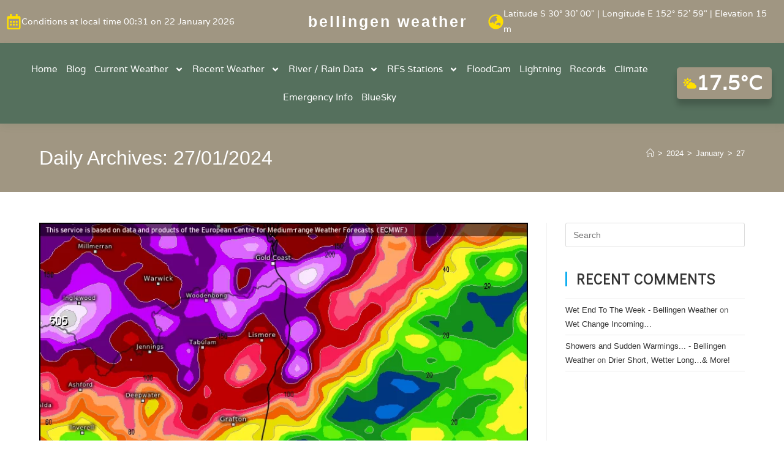

--- FILE ---
content_type: text/css
request_url: https://www.bellingenweather.org/wp-content/themes/weather/style.css?ver=6.8.3
body_size: 191
content:
/*
Theme Name: Bellingen Weather
Theme URI: 
Description: 
Author: Snapfrozen
Author URI: https://snapfrozen.com.au/
Template: oceanwp
Version: 1.0
*/

/* Parent stylesheet should be loaded from functions.php not using @import */

--- FILE ---
content_type: text/css
request_url: https://www.bellingenweather.org/wp-content/uploads/elementor/css/post-93.css?ver=1764723054
body_size: 2100
content:
.elementor-93 .elementor-element.elementor-element-a22cf53:not(.elementor-motion-effects-element-type-background), .elementor-93 .elementor-element.elementor-element-a22cf53 > .elementor-motion-effects-container > .elementor-motion-effects-layer{background-color:var( --e-global-color-accent );}.elementor-93 .elementor-element.elementor-element-a22cf53{transition:background 0.3s, border 0.3s, border-radius 0.3s, box-shadow 0.3s;padding:10px 0px 10px 0px;}.elementor-93 .elementor-element.elementor-element-a22cf53 > .elementor-background-overlay{transition:background 0.3s, border-radius 0.3s, opacity 0.3s;}.elementor-bc-flex-widget .elementor-93 .elementor-element.elementor-element-c17b50f.elementor-column .elementor-widget-wrap{align-items:center;}.elementor-93 .elementor-element.elementor-element-c17b50f.elementor-column.elementor-element[data-element_type="column"] > .elementor-widget-wrap.elementor-element-populated{align-content:center;align-items:center;}.elementor-93 .elementor-element.elementor-element-c17b50f > .elementor-element-populated{margin:0px 0px 0px 0px;--e-column-margin-right:0px;--e-column-margin-left:0px;padding:0px 10px 0px 10px;}.elementor-widget-icon-box.elementor-view-stacked .elementor-icon{background-color:var( --e-global-color-primary );}.elementor-widget-icon-box.elementor-view-framed .elementor-icon, .elementor-widget-icon-box.elementor-view-default .elementor-icon{fill:var( --e-global-color-primary );color:var( --e-global-color-primary );border-color:var( --e-global-color-primary );}.elementor-widget-icon-box .elementor-icon-box-title{color:var( --e-global-color-primary );}.elementor-widget-icon-box:has(:hover) .elementor-icon-box-title,
					 .elementor-widget-icon-box:has(:focus) .elementor-icon-box-title{color:var( --e-global-color-primary );}.elementor-widget-icon-box .elementor-icon-box-description{color:var( --e-global-color-text );}.elementor-93 .elementor-element.elementor-element-60c4a07 > .elementor-widget-container{margin:0px 0px 0px 0px;padding:0px 0px 0px 0px;}.elementor-93 .elementor-element.elementor-element-60c4a07 .elementor-icon-box-wrapper{align-items:center;text-align:left;}.elementor-93 .elementor-element.elementor-element-60c4a07{--icon-box-icon-margin:5px;}.elementor-93 .elementor-element.elementor-element-60c4a07 .elementor-icon-box-title{margin-block-end:0px;color:var( --e-global-color-562f242 );}.elementor-93 .elementor-element.elementor-element-60c4a07.elementor-view-stacked .elementor-icon{background-color:var( --e-global-color-b2e651e );}.elementor-93 .elementor-element.elementor-element-60c4a07.elementor-view-framed .elementor-icon, .elementor-93 .elementor-element.elementor-element-60c4a07.elementor-view-default .elementor-icon{fill:var( --e-global-color-b2e651e );color:var( --e-global-color-b2e651e );border-color:var( --e-global-color-b2e651e );}.elementor-93 .elementor-element.elementor-element-60c4a07 .elementor-icon{font-size:25px;}.elementor-93 .elementor-element.elementor-element-60c4a07 .elementor-icon-box-title, .elementor-93 .elementor-element.elementor-element-60c4a07 .elementor-icon-box-title a{font-family:"Varela", Sans-serif;font-size:14px;font-weight:400;}.elementor-93 .elementor-element.elementor-element-60c4a07 .elementor-icon-box-description{color:var( --e-global-color-562f242 );}.elementor-bc-flex-widget .elementor-93 .elementor-element.elementor-element-4104e35.elementor-column .elementor-widget-wrap{align-items:center;}.elementor-93 .elementor-element.elementor-element-4104e35.elementor-column.elementor-element[data-element_type="column"] > .elementor-widget-wrap.elementor-element-populated{align-content:center;align-items:center;}.elementor-widget-heading .elementor-heading-title{color:var( --e-global-color-primary );}.elementor-93 .elementor-element.elementor-element-4d1768c{text-align:center;}.elementor-93 .elementor-element.elementor-element-4d1768c .elementor-heading-title{font-family:"Arial", Sans-serif;font-size:25px;font-weight:600;text-transform:lowercase;letter-spacing:3px;color:var( --e-global-color-562f242 );}.elementor-bc-flex-widget .elementor-93 .elementor-element.elementor-element-4395ebf.elementor-column .elementor-widget-wrap{align-items:center;}.elementor-93 .elementor-element.elementor-element-4395ebf.elementor-column.elementor-element[data-element_type="column"] > .elementor-widget-wrap.elementor-element-populated{align-content:center;align-items:center;}.elementor-93 .elementor-element.elementor-element-4395ebf > .elementor-element-populated{margin:0px 0px 0px 0px;--e-column-margin-right:0px;--e-column-margin-left:0px;padding:0px 10px 0px 10px;}.elementor-93 .elementor-element.elementor-element-74878d2 > .elementor-widget-container{margin:0px 0px 0px 0px;padding:0px 0px 0px 0px;}.elementor-93 .elementor-element.elementor-element-74878d2 .elementor-icon-box-wrapper{align-items:center;text-align:left;}.elementor-93 .elementor-element.elementor-element-74878d2{--icon-box-icon-margin:5px;}.elementor-93 .elementor-element.elementor-element-74878d2 .elementor-icon-box-title{margin-block-end:0px;color:var( --e-global-color-562f242 );}.elementor-93 .elementor-element.elementor-element-74878d2.elementor-view-stacked .elementor-icon{background-color:var( --e-global-color-b2e651e );}.elementor-93 .elementor-element.elementor-element-74878d2.elementor-view-framed .elementor-icon, .elementor-93 .elementor-element.elementor-element-74878d2.elementor-view-default .elementor-icon{fill:var( --e-global-color-b2e651e );color:var( --e-global-color-b2e651e );border-color:var( --e-global-color-b2e651e );}.elementor-93 .elementor-element.elementor-element-74878d2 .elementor-icon{font-size:25px;}.elementor-93 .elementor-element.elementor-element-74878d2 .elementor-icon-box-title, .elementor-93 .elementor-element.elementor-element-74878d2 .elementor-icon-box-title a{font-family:"Varela", Sans-serif;font-size:14px;font-weight:400;}.elementor-93 .elementor-element.elementor-element-74878d2 .elementor-icon-box-description{color:var( --e-global-color-562f242 );}.elementor-93 .elementor-element.elementor-element-5ddf7cc:not(.elementor-motion-effects-element-type-background), .elementor-93 .elementor-element.elementor-element-5ddf7cc > .elementor-motion-effects-container > .elementor-motion-effects-layer{background-color:var( --e-global-color-primary );}.elementor-93 .elementor-element.elementor-element-5ddf7cc{box-shadow:0px 5px 10px 0px rgba(85.00000000000001, 112.00000000000001, 93.00000000000001, 0.12);transition:background 0.3s, border 0.3s, border-radius 0.3s, box-shadow 0.3s;margin-top:0px;margin-bottom:-1px;}.elementor-93 .elementor-element.elementor-element-5ddf7cc > .elementor-background-overlay{transition:background 0.3s, border-radius 0.3s, opacity 0.3s;}.elementor-93 .elementor-element.elementor-element-73bbb8f:not(.elementor-motion-effects-element-type-background) > .elementor-widget-wrap, .elementor-93 .elementor-element.elementor-element-73bbb8f > .elementor-widget-wrap > .elementor-motion-effects-container > .elementor-motion-effects-layer{background-color:var( --e-global-color-primary );}.elementor-93 .elementor-element.elementor-element-73bbb8f > .elementor-element-populated{transition:background 0.3s, border 0.3s, border-radius 0.3s, box-shadow 0.3s;margin:0px 0px 0px 0px;--e-column-margin-right:0px;--e-column-margin-left:0px;padding:0px 0px 0px 20px;}.elementor-93 .elementor-element.elementor-element-73bbb8f > .elementor-element-populated > .elementor-background-overlay{transition:background 0.3s, border-radius 0.3s, opacity 0.3s;}.elementor-widget-nav-menu .elementor-nav-menu--main .elementor-item{color:var( --e-global-color-text );fill:var( --e-global-color-text );}.elementor-widget-nav-menu .elementor-nav-menu--main .elementor-item:hover,
					.elementor-widget-nav-menu .elementor-nav-menu--main .elementor-item.elementor-item-active,
					.elementor-widget-nav-menu .elementor-nav-menu--main .elementor-item.highlighted,
					.elementor-widget-nav-menu .elementor-nav-menu--main .elementor-item:focus{color:var( --e-global-color-accent );fill:var( --e-global-color-accent );}.elementor-widget-nav-menu .elementor-nav-menu--main:not(.e--pointer-framed) .elementor-item:before,
					.elementor-widget-nav-menu .elementor-nav-menu--main:not(.e--pointer-framed) .elementor-item:after{background-color:var( --e-global-color-accent );}.elementor-widget-nav-menu .e--pointer-framed .elementor-item:before,
					.elementor-widget-nav-menu .e--pointer-framed .elementor-item:after{border-color:var( --e-global-color-accent );}.elementor-widget-nav-menu{--e-nav-menu-divider-color:var( --e-global-color-text );}.elementor-93 .elementor-element.elementor-element-a3f0a38 > .elementor-widget-container{margin:0px 0px 0px 0px;padding:20px 0px 20px 0px;}.elementor-93 .elementor-element.elementor-element-a3f0a38 .elementor-menu-toggle{margin-right:auto;border-width:3px;}.elementor-93 .elementor-element.elementor-element-a3f0a38 .elementor-nav-menu .elementor-item{font-family:"Varela", Sans-serif;font-size:15px;font-weight:400;text-transform:capitalize;}.elementor-93 .elementor-element.elementor-element-a3f0a38 .elementor-nav-menu--main .elementor-item{color:var( --e-global-color-562f242 );fill:var( --e-global-color-562f242 );padding-left:7px;padding-right:7px;}.elementor-93 .elementor-element.elementor-element-a3f0a38 .e--pointer-framed .elementor-item:before{border-width:0px;}.elementor-93 .elementor-element.elementor-element-a3f0a38 .e--pointer-framed.e--animation-draw .elementor-item:before{border-width:0 0 0px 0px;}.elementor-93 .elementor-element.elementor-element-a3f0a38 .e--pointer-framed.e--animation-draw .elementor-item:after{border-width:0px 0px 0 0;}.elementor-93 .elementor-element.elementor-element-a3f0a38 .e--pointer-framed.e--animation-corners .elementor-item:before{border-width:0px 0 0 0px;}.elementor-93 .elementor-element.elementor-element-a3f0a38 .e--pointer-framed.e--animation-corners .elementor-item:after{border-width:0 0px 0px 0;}.elementor-93 .elementor-element.elementor-element-a3f0a38 .e--pointer-underline .elementor-item:after,
					 .elementor-93 .elementor-element.elementor-element-a3f0a38 .e--pointer-overline .elementor-item:before,
					 .elementor-93 .elementor-element.elementor-element-a3f0a38 .e--pointer-double-line .elementor-item:before,
					 .elementor-93 .elementor-element.elementor-element-a3f0a38 .e--pointer-double-line .elementor-item:after{height:0px;}.elementor-93 .elementor-element.elementor-element-a3f0a38 .elementor-nav-menu--dropdown a, .elementor-93 .elementor-element.elementor-element-a3f0a38 .elementor-menu-toggle{color:var( --e-global-color-562f242 );fill:var( --e-global-color-562f242 );}.elementor-93 .elementor-element.elementor-element-a3f0a38 .elementor-nav-menu--dropdown{background-color:var( --e-global-color-primary );}.elementor-93 .elementor-element.elementor-element-a3f0a38 .elementor-nav-menu--dropdown a:hover,
					.elementor-93 .elementor-element.elementor-element-a3f0a38 .elementor-nav-menu--dropdown a:focus,
					.elementor-93 .elementor-element.elementor-element-a3f0a38 .elementor-nav-menu--dropdown a.elementor-item-active,
					.elementor-93 .elementor-element.elementor-element-a3f0a38 .elementor-nav-menu--dropdown a.highlighted,
					.elementor-93 .elementor-element.elementor-element-a3f0a38 .elementor-menu-toggle:hover,
					.elementor-93 .elementor-element.elementor-element-a3f0a38 .elementor-menu-toggle:focus{color:var( --e-global-color-primary );}.elementor-93 .elementor-element.elementor-element-a3f0a38 .elementor-nav-menu--dropdown a:hover,
					.elementor-93 .elementor-element.elementor-element-a3f0a38 .elementor-nav-menu--dropdown a:focus,
					.elementor-93 .elementor-element.elementor-element-a3f0a38 .elementor-nav-menu--dropdown a.elementor-item-active,
					.elementor-93 .elementor-element.elementor-element-a3f0a38 .elementor-nav-menu--dropdown a.highlighted{background-color:var( --e-global-color-secondary );}.elementor-93 .elementor-element.elementor-element-a3f0a38 .elementor-nav-menu--dropdown .elementor-item, .elementor-93 .elementor-element.elementor-element-a3f0a38 .elementor-nav-menu--dropdown  .elementor-sub-item{font-family:"Varela", Sans-serif;font-size:15px;text-transform:uppercase;}.elementor-93 .elementor-element.elementor-element-a3f0a38 .elementor-nav-menu--dropdown a{padding-left:10px;padding-right:10px;padding-top:10px;padding-bottom:10px;}.elementor-93 .elementor-element.elementor-element-a3f0a38 .elementor-nav-menu--dropdown li:not(:last-child){border-style:solid;border-color:#481FB92E;border-bottom-width:1px;}.elementor-93 .elementor-element.elementor-element-a3f0a38 .elementor-nav-menu--main > .elementor-nav-menu > li > .elementor-nav-menu--dropdown, .elementor-93 .elementor-element.elementor-element-a3f0a38 .elementor-nav-menu__container.elementor-nav-menu--dropdown{margin-top:10px !important;}.elementor-93 .elementor-element.elementor-element-a3f0a38 .elementor-menu-toggle:hover, .elementor-93 .elementor-element.elementor-element-a3f0a38 .elementor-menu-toggle:focus{background-color:var( --e-global-color-accent );}.elementor-bc-flex-widget .elementor-93 .elementor-element.elementor-element-5025bdf.elementor-column .elementor-widget-wrap{align-items:center;}.elementor-93 .elementor-element.elementor-element-5025bdf.elementor-column.elementor-element[data-element_type="column"] > .elementor-widget-wrap.elementor-element-populated{align-content:center;align-items:center;}.elementor-93 .elementor-element.elementor-element-5025bdf.elementor-column > .elementor-widget-wrap{justify-content:flex-end;}.elementor-93 .elementor-element.elementor-element-5025bdf > .elementor-element-populated{padding:0px 20px 0px 0px;}.elementor-93 .elementor-element.elementor-element-35f04b5{width:var( --container-widget-width, 155px );max-width:155px;--container-widget-width:155px;--container-widget-flex-grow:0;--icon-box-icon-margin:5px;}.elementor-93 .elementor-element.elementor-element-35f04b5 > .elementor-widget-container{background-color:var( --e-global-color-accent );padding:10px 10px 10px 10px;border-radius:5px 5px 5px 5px;box-shadow:0px 10px 10px 0px rgba(0, 0, 0, 0.19);}.elementor-93 .elementor-element.elementor-element-35f04b5 .elementor-icon-box-wrapper{align-items:center;text-align:justify;}.elementor-93 .elementor-element.elementor-element-35f04b5 .elementor-icon-box-title{margin-block-end:0px;color:#FFFFFF;}.elementor-93 .elementor-element.elementor-element-35f04b5.elementor-view-stacked .elementor-icon{background-color:#FFDF00;}.elementor-93 .elementor-element.elementor-element-35f04b5.elementor-view-framed .elementor-icon, .elementor-93 .elementor-element.elementor-element-35f04b5.elementor-view-default .elementor-icon{fill:#FFDF00;color:#FFDF00;border-color:#FFDF00;}.elementor-93 .elementor-element.elementor-element-35f04b5 .elementor-icon{font-size:22px;}.elementor-93 .elementor-element.elementor-element-35f04b5 .elementor-icon-box-title, .elementor-93 .elementor-element.elementor-element-35f04b5 .elementor-icon-box-title a{font-family:"Varela", Sans-serif;font-size:32px;font-weight:900;text-transform:uppercase;line-height:1em;letter-spacing:1px;}.elementor-93 .elementor-element.elementor-element-35f04b5 .elementor-icon-box-description{font-size:10px;color:var( --e-global-color-562f242 );}.elementor-theme-builder-content-area{height:400px;}.elementor-location-header:before, .elementor-location-footer:before{content:"";display:table;clear:both;}@media(min-width:768px){.elementor-93 .elementor-element.elementor-element-c17b50f{width:37.5%;}.elementor-93 .elementor-element.elementor-element-4104e35{width:24%;}.elementor-93 .elementor-element.elementor-element-4395ebf{width:37.832%;}.elementor-93 .elementor-element.elementor-element-73bbb8f{width:85%;}.elementor-93 .elementor-element.elementor-element-5025bdf{width:15%;}}@media(max-width:1024px) and (min-width:768px){.elementor-93 .elementor-element.elementor-element-73bbb8f{width:60%;}.elementor-93 .elementor-element.elementor-element-5025bdf{width:40%;}}@media(max-width:767px){.elementor-93 .elementor-element.elementor-element-60c4a07 .elementor-icon{font-size:16px;}.elementor-93 .elementor-element.elementor-element-60c4a07 .elementor-icon-box-title, .elementor-93 .elementor-element.elementor-element-60c4a07 .elementor-icon-box-title a{font-size:12px;}.elementor-93 .elementor-element.elementor-element-4d1768c .elementor-heading-title{font-size:32px;}.elementor-93 .elementor-element.elementor-element-74878d2 .elementor-icon{font-size:16px;}.elementor-93 .elementor-element.elementor-element-74878d2 .elementor-icon-box-title, .elementor-93 .elementor-element.elementor-element-74878d2 .elementor-icon-box-title a{font-size:12px;}.elementor-93 .elementor-element.elementor-element-73bbb8f{width:20%;}.elementor-93 .elementor-element.elementor-element-5025bdf{width:80%;}.elementor-93 .elementor-element.elementor-element-35f04b5{width:var( --container-widget-width, 190px );max-width:190px;--container-widget-width:190px;--container-widget-flex-grow:0;--icon-box-icon-margin:1px;}.elementor-93 .elementor-element.elementor-element-35f04b5 .elementor-icon-box-wrapper{text-align:left;}.elementor-93 .elementor-element.elementor-element-35f04b5 .elementor-icon{font-size:18px;}.elementor-93 .elementor-element.elementor-element-35f04b5 .elementor-icon-box-title, .elementor-93 .elementor-element.elementor-element-35f04b5 .elementor-icon-box-title a{font-size:12px;}}/* Start custom CSS for icon-box, class: .elementor-element-60c4a07 */@media (max-width:767px) {
    .elementor-93 .elementor-element.elementor-element-60c4a07 .elementor-icon-box-icon {
    margin-bottom: 1px;
    width: 30px;
    float: left;
}}/* End custom CSS */
/* Start custom CSS for icon-box, class: .elementor-element-74878d2 */@media (max-width:767px) {
    .elementor-93 .elementor-element.elementor-element-74878d2 .elementor-icon-box-icon {
    margin-bottom: 1px;
    width: 30px;
    float: left;
}}/* End custom CSS */
/* Start custom CSS for icon-box, class: .elementor-element-35f04b5 */@media (max-width:767px) {
    .elementor-93 .elementor-element.elementor-element-35f04b5 .elementor-icon-box-icon {
    margin-bottom: 1px;
    width: 30px;
    float: left;
}}/* End custom CSS */

--- FILE ---
content_type: text/css
request_url: https://www.bellingenweather.org/wp-content/uploads/elementor/css/post-366.css?ver=1764723054
body_size: 2065
content:
.elementor-366 .elementor-element.elementor-element-1661f938:not(.elementor-motion-effects-element-type-background), .elementor-366 .elementor-element.elementor-element-1661f938 > .elementor-motion-effects-container > .elementor-motion-effects-layer{background-color:var( --e-global-color-accent );}.elementor-366 .elementor-element.elementor-element-1661f938{transition:background 0.3s, border 0.3s, border-radius 0.3s, box-shadow 0.3s;padding:70px 30px 70px 30px;}.elementor-366 .elementor-element.elementor-element-1661f938 > .elementor-background-overlay{transition:background 0.3s, border-radius 0.3s, opacity 0.3s;}.elementor-366 .elementor-element.elementor-element-7058d685 > .elementor-element-populated{margin:0px 80px 0px 0px;--e-column-margin-right:80px;--e-column-margin-left:0px;}.elementor-widget-heading .elementor-heading-title{color:var( --e-global-color-primary );}.elementor-366 .elementor-element.elementor-element-341287c{text-align:left;}.elementor-366 .elementor-element.elementor-element-341287c .elementor-heading-title{font-family:"Arial", Sans-serif;font-size:25px;font-weight:600;text-transform:lowercase;letter-spacing:3px;color:var( --e-global-color-562f242 );}.elementor-widget-text-editor{color:var( --e-global-color-text );}.elementor-widget-text-editor.elementor-drop-cap-view-stacked .elementor-drop-cap{background-color:var( --e-global-color-primary );}.elementor-widget-text-editor.elementor-drop-cap-view-framed .elementor-drop-cap, .elementor-widget-text-editor.elementor-drop-cap-view-default .elementor-drop-cap{color:var( --e-global-color-primary );border-color:var( --e-global-color-primary );}.elementor-366 .elementor-element.elementor-element-5c9ef125{font-size:14px;font-weight:300;color:#FFFFFFBD;}.elementor-bc-flex-widget .elementor-366 .elementor-element.elementor-element-12f46814.elementor-column .elementor-widget-wrap{align-items:flex-start;}.elementor-366 .elementor-element.elementor-element-12f46814.elementor-column.elementor-element[data-element_type="column"] > .elementor-widget-wrap.elementor-element-populated{align-content:flex-start;align-items:flex-start;}.elementor-widget-icon-box.elementor-view-stacked .elementor-icon{background-color:var( --e-global-color-primary );}.elementor-widget-icon-box.elementor-view-framed .elementor-icon, .elementor-widget-icon-box.elementor-view-default .elementor-icon{fill:var( --e-global-color-primary );color:var( --e-global-color-primary );border-color:var( --e-global-color-primary );}.elementor-widget-icon-box .elementor-icon-box-title{color:var( --e-global-color-primary );}.elementor-widget-icon-box:has(:hover) .elementor-icon-box-title,
					 .elementor-widget-icon-box:has(:focus) .elementor-icon-box-title{color:var( --e-global-color-primary );}.elementor-widget-icon-box .elementor-icon-box-description{color:var( --e-global-color-text );}.elementor-366 .elementor-element.elementor-element-94464dd .elementor-icon-box-wrapper{align-items:start;}.elementor-366 .elementor-element.elementor-element-94464dd{--icon-box-icon-margin:10px;}.elementor-366 .elementor-element.elementor-element-94464dd.elementor-view-stacked .elementor-icon{background-color:var( --e-global-color-562f242 );}.elementor-366 .elementor-element.elementor-element-94464dd.elementor-view-framed .elementor-icon, .elementor-366 .elementor-element.elementor-element-94464dd.elementor-view-default .elementor-icon{fill:var( --e-global-color-562f242 );color:var( --e-global-color-562f242 );border-color:var( --e-global-color-562f242 );}.elementor-366 .elementor-element.elementor-element-94464dd .elementor-icon{font-size:20px;}.elementor-366 .elementor-element.elementor-element-94464dd .elementor-icon-box-title{color:var( --e-global-color-562f242 );}.elementor-widget-icon-list .elementor-icon-list-item:not(:last-child):after{border-color:var( --e-global-color-text );}.elementor-widget-icon-list .elementor-icon-list-icon i{color:var( --e-global-color-primary );}.elementor-widget-icon-list .elementor-icon-list-icon svg{fill:var( --e-global-color-primary );}.elementor-widget-icon-list .elementor-icon-list-text{color:var( --e-global-color-secondary );}.elementor-366 .elementor-element.elementor-element-341cd58b > .elementor-widget-container{padding:0px 0px 0px 20px;}.elementor-366 .elementor-element.elementor-element-341cd58b .elementor-icon-list-items:not(.elementor-inline-items) .elementor-icon-list-item:not(:last-child){padding-block-end:calc(5px/2);}.elementor-366 .elementor-element.elementor-element-341cd58b .elementor-icon-list-items:not(.elementor-inline-items) .elementor-icon-list-item:not(:first-child){margin-block-start:calc(5px/2);}.elementor-366 .elementor-element.elementor-element-341cd58b .elementor-icon-list-items.elementor-inline-items .elementor-icon-list-item{margin-inline:calc(5px/2);}.elementor-366 .elementor-element.elementor-element-341cd58b .elementor-icon-list-items.elementor-inline-items{margin-inline:calc(-5px/2);}.elementor-366 .elementor-element.elementor-element-341cd58b .elementor-icon-list-items.elementor-inline-items .elementor-icon-list-item:after{inset-inline-end:calc(-5px/2);}.elementor-366 .elementor-element.elementor-element-341cd58b .elementor-icon-list-icon i{transition:color 0.3s;}.elementor-366 .elementor-element.elementor-element-341cd58b .elementor-icon-list-icon svg{transition:fill 0.3s;}.elementor-366 .elementor-element.elementor-element-341cd58b{--e-icon-list-icon-size:0px;--icon-vertical-offset:0px;}.elementor-366 .elementor-element.elementor-element-341cd58b .elementor-icon-list-icon{padding-inline-end:0px;}.elementor-366 .elementor-element.elementor-element-341cd58b .elementor-icon-list-item > .elementor-icon-list-text, .elementor-366 .elementor-element.elementor-element-341cd58b .elementor-icon-list-item > a{font-size:14px;font-weight:300;}.elementor-366 .elementor-element.elementor-element-341cd58b .elementor-icon-list-text{color:#FFFFFFBD;transition:color 0.3s;}.elementor-bc-flex-widget .elementor-366 .elementor-element.elementor-element-50d703f7.elementor-column .elementor-widget-wrap{align-items:flex-start;}.elementor-366 .elementor-element.elementor-element-50d703f7.elementor-column.elementor-element[data-element_type="column"] > .elementor-widget-wrap.elementor-element-populated{align-content:flex-start;align-items:flex-start;}.elementor-366 .elementor-element.elementor-element-cf16b10 .elementor-icon-box-wrapper{align-items:start;}.elementor-366 .elementor-element.elementor-element-cf16b10{--icon-box-icon-margin:10px;}.elementor-366 .elementor-element.elementor-element-cf16b10.elementor-view-stacked .elementor-icon{background-color:var( --e-global-color-562f242 );}.elementor-366 .elementor-element.elementor-element-cf16b10.elementor-view-framed .elementor-icon, .elementor-366 .elementor-element.elementor-element-cf16b10.elementor-view-default .elementor-icon{fill:var( --e-global-color-562f242 );color:var( --e-global-color-562f242 );border-color:var( --e-global-color-562f242 );}.elementor-366 .elementor-element.elementor-element-cf16b10 .elementor-icon{font-size:20px;}.elementor-366 .elementor-element.elementor-element-cf16b10 .elementor-icon-box-title{color:var( --e-global-color-562f242 );}.elementor-366 .elementor-element.elementor-element-13752a5c > .elementor-widget-container{padding:0px 0px 0px 20px;}.elementor-366 .elementor-element.elementor-element-13752a5c .elementor-icon-list-items:not(.elementor-inline-items) .elementor-icon-list-item:not(:last-child){padding-block-end:calc(5px/2);}.elementor-366 .elementor-element.elementor-element-13752a5c .elementor-icon-list-items:not(.elementor-inline-items) .elementor-icon-list-item:not(:first-child){margin-block-start:calc(5px/2);}.elementor-366 .elementor-element.elementor-element-13752a5c .elementor-icon-list-items.elementor-inline-items .elementor-icon-list-item{margin-inline:calc(5px/2);}.elementor-366 .elementor-element.elementor-element-13752a5c .elementor-icon-list-items.elementor-inline-items{margin-inline:calc(-5px/2);}.elementor-366 .elementor-element.elementor-element-13752a5c .elementor-icon-list-items.elementor-inline-items .elementor-icon-list-item:after{inset-inline-end:calc(-5px/2);}.elementor-366 .elementor-element.elementor-element-13752a5c .elementor-icon-list-icon i{transition:color 0.3s;}.elementor-366 .elementor-element.elementor-element-13752a5c .elementor-icon-list-icon svg{transition:fill 0.3s;}.elementor-366 .elementor-element.elementor-element-13752a5c{--e-icon-list-icon-size:0px;--icon-vertical-offset:0px;}.elementor-366 .elementor-element.elementor-element-13752a5c .elementor-icon-list-icon{padding-inline-end:0px;}.elementor-366 .elementor-element.elementor-element-13752a5c .elementor-icon-list-item > .elementor-icon-list-text, .elementor-366 .elementor-element.elementor-element-13752a5c .elementor-icon-list-item > a{font-size:14px;font-weight:300;}.elementor-366 .elementor-element.elementor-element-13752a5c .elementor-icon-list-text{color:#FFFFFFBD;transition:color 0.3s;}.elementor-366 .elementor-element.elementor-element-4a01559 > .elementor-container{max-width:750px;}.elementor-366 .elementor-element.elementor-element-4a01559{border-style:solid;border-width:1px 0px 1px 0px;border-color:#2424246E;transition:background 0.3s, border 0.3s, border-radius 0.3s, box-shadow 0.3s;}.elementor-366 .elementor-element.elementor-element-4a01559 > .elementor-background-overlay{transition:background 0.3s, border-radius 0.3s, opacity 0.3s;}.elementor-366 .elementor-element.elementor-element-4a01559 a{color:var( --e-global-color-primary );}.elementor-bc-flex-widget .elementor-366 .elementor-element.elementor-element-93526ca.elementor-column .elementor-widget-wrap{align-items:center;}.elementor-366 .elementor-element.elementor-element-93526ca.elementor-column.elementor-element[data-element_type="column"] > .elementor-widget-wrap.elementor-element-populated{align-content:center;align-items:center;}.elementor-366 .elementor-element.elementor-element-93526ca.elementor-column > .elementor-widget-wrap{justify-content:flex-end;}.elementor-366 .elementor-element.elementor-element-ad03ad1{text-align:center;}.elementor-366 .elementor-element.elementor-element-8909f34{padding:0px 0px 0px 0px;}.elementor-bc-flex-widget .elementor-366 .elementor-element.elementor-element-d22055b.elementor-column .elementor-widget-wrap{align-items:center;}.elementor-366 .elementor-element.elementor-element-d22055b.elementor-column.elementor-element[data-element_type="column"] > .elementor-widget-wrap.elementor-element-populated{align-content:center;align-items:center;}.elementor-366 .elementor-element.elementor-element-d22055b > .elementor-element-populated{padding:0px 0px 0px 0px;}.elementor-widget-image-box .elementor-image-box-title{color:var( --e-global-color-primary );}.elementor-widget-image-box:has(:hover) .elementor-image-box-title,
					 .elementor-widget-image-box:has(:focus) .elementor-image-box-title{color:var( --e-global-color-primary );}.elementor-widget-image-box .elementor-image-box-description{color:var( --e-global-color-text );}.elementor-366 .elementor-element.elementor-element-a367136{width:var( --container-widget-width, 420px );max-width:420px;--container-widget-width:420px;--container-widget-flex-grow:0;}.elementor-366 .elementor-element.elementor-element-a367136 .elementor-image-box-wrapper{text-align:center;}.elementor-366 .elementor-element.elementor-element-a367136.elementor-position-right .elementor-image-box-img{margin-left:0px;}.elementor-366 .elementor-element.elementor-element-a367136.elementor-position-left .elementor-image-box-img{margin-right:0px;}.elementor-366 .elementor-element.elementor-element-a367136.elementor-position-top .elementor-image-box-img{margin-bottom:0px;}.elementor-366 .elementor-element.elementor-element-a367136 .elementor-image-box-wrapper .elementor-image-box-img{width:50%;}.elementor-366 .elementor-element.elementor-element-a367136 .elementor-image-box-img img{transition-duration:0.3s;}.elementor-bc-flex-widget .elementor-366 .elementor-element.elementor-element-b0e8066.elementor-column .elementor-widget-wrap{align-items:center;}.elementor-366 .elementor-element.elementor-element-b0e8066.elementor-column.elementor-element[data-element_type="column"] > .elementor-widget-wrap.elementor-element-populated{align-content:center;align-items:center;}.elementor-366 .elementor-element.elementor-element-b0e8066 > .elementor-element-populated{padding:0px 0px 0px 0px;}.elementor-366 .elementor-element.elementor-element-d692186{width:var( --container-widget-width, 420px );max-width:420px;--container-widget-width:420px;--container-widget-flex-grow:0;}.elementor-366 .elementor-element.elementor-element-d692186 .elementor-image-box-wrapper{text-align:center;}.elementor-366 .elementor-element.elementor-element-d692186 .elementor-image-box-wrapper .elementor-image-box-img{width:50%;}.elementor-366 .elementor-element.elementor-element-d692186 .elementor-image-box-img img{transition-duration:0.3s;}.elementor-366 .elementor-element.elementor-element-aba4713{width:var( --container-widget-width, 420px );max-width:420px;--container-widget-width:420px;--container-widget-flex-grow:0;}.elementor-366 .elementor-element.elementor-element-aba4713 .elementor-image-box-wrapper{text-align:center;}.elementor-366 .elementor-element.elementor-element-aba4713.elementor-position-right .elementor-image-box-img{margin-left:0px;}.elementor-366 .elementor-element.elementor-element-aba4713.elementor-position-left .elementor-image-box-img{margin-right:0px;}.elementor-366 .elementor-element.elementor-element-aba4713.elementor-position-top .elementor-image-box-img{margin-bottom:0px;}.elementor-366 .elementor-element.elementor-element-aba4713 .elementor-image-box-wrapper .elementor-image-box-img{width:50%;}.elementor-366 .elementor-element.elementor-element-aba4713 .elementor-image-box-img img{transition-duration:0.3s;}.elementor-366 .elementor-element.elementor-element-3f98fd6{text-align:center;}.elementor-366 .elementor-element.elementor-element-7d8a6d2{width:var( --container-widget-width, 420px );max-width:420px;--container-widget-width:420px;--container-widget-flex-grow:0;}.elementor-366 .elementor-element.elementor-element-7d8a6d2 .elementor-image-box-wrapper{text-align:center;}.elementor-366 .elementor-element.elementor-element-7d8a6d2 .elementor-image-box-wrapper .elementor-image-box-img{width:50%;}.elementor-366 .elementor-element.elementor-element-7d8a6d2 .elementor-image-box-img img{transition-duration:0.3s;}.elementor-366 .elementor-element.elementor-element-f92635e{text-align:center;}.elementor-366 .elementor-element.elementor-element-52dcdc89 > .elementor-container > .elementor-column > .elementor-widget-wrap{align-content:center;align-items:center;}.elementor-366 .elementor-element.elementor-element-52dcdc89:not(.elementor-motion-effects-element-type-background), .elementor-366 .elementor-element.elementor-element-52dcdc89 > .elementor-motion-effects-container > .elementor-motion-effects-layer{background-color:var( --e-global-color-562f242 );}.elementor-366 .elementor-element.elementor-element-52dcdc89 > .elementor-container{min-height:50px;}.elementor-366 .elementor-element.elementor-element-52dcdc89{border-style:solid;border-width:1px 0px 0px 0px;border-color:rgba(255,255,255,0.19);transition:background 0.3s, border 0.3s, border-radius 0.3s, box-shadow 0.3s;}.elementor-366 .elementor-element.elementor-element-52dcdc89 > .elementor-background-overlay{transition:background 0.3s, border-radius 0.3s, opacity 0.3s;}.elementor-366 .elementor-element.elementor-element-7d6af2af{text-align:left;}.elementor-366 .elementor-element.elementor-element-7d6af2af .elementor-heading-title{font-family:"Varela", Sans-serif;font-size:15px;font-weight:400;color:var( --e-global-color-text );}.elementor-366 .elementor-element.elementor-element-3deede1.elementor-column > .elementor-widget-wrap{justify-content:center;}.elementor-366 .elementor-element.elementor-element-65577de6{text-align:left;}.elementor-366 .elementor-element.elementor-element-65577de6 .elementor-heading-title{font-family:"Varela", Sans-serif;font-size:15px;font-weight:400;color:var( --e-global-color-text );}.elementor-theme-builder-content-area{height:400px;}.elementor-location-header:before, .elementor-location-footer:before{content:"";display:table;clear:both;}@media(min-width:768px){.elementor-366 .elementor-element.elementor-element-343390a7{width:20%;}.elementor-366 .elementor-element.elementor-element-3deede1{width:59.332%;}.elementor-366 .elementor-element.elementor-element-79e3201a{width:20%;}}@media(max-width:1024px){.elementor-366 .elementor-element.elementor-element-1661f938{padding:50px 20px 50px 20px;}.elementor-366 .elementor-element.elementor-element-7058d685 > .elementor-element-populated{margin:0% 15% 0% 0%;--e-column-margin-right:15%;--e-column-margin-left:0%;}.elementor-366 .elementor-element.elementor-element-341cd58b .elementor-icon-list-item > .elementor-icon-list-text, .elementor-366 .elementor-element.elementor-element-341cd58b .elementor-icon-list-item > a{font-size:13px;}.elementor-366 .elementor-element.elementor-element-50d703f7 > .elementor-element-populated{margin:0px 0px 0px 0px;--e-column-margin-right:0px;--e-column-margin-left:0px;}.elementor-366 .elementor-element.elementor-element-13752a5c .elementor-icon-list-item > .elementor-icon-list-text, .elementor-366 .elementor-element.elementor-element-13752a5c .elementor-icon-list-item > a{font-size:13px;}.elementor-366 .elementor-element.elementor-element-52dcdc89{padding:10px 20px 10px 20px;}}@media(max-width:767px){.elementor-366 .elementor-element.elementor-element-1661f938{padding:35px 20px 35px 20px;}.elementor-366 .elementor-element.elementor-element-7058d685 > .elementor-element-populated{margin:0px 0px 50px 0px;--e-column-margin-right:0px;--e-column-margin-left:0px;padding:0px 0px 0px 0px;}.elementor-366 .elementor-element.elementor-element-5c9ef125{text-align:left;}.elementor-366 .elementor-element.elementor-element-12f46814{width:33%;}.elementor-366 .elementor-element.elementor-element-12f46814 > .elementor-element-populated{padding:0px 0px 0px 0px;}.elementor-366 .elementor-element.elementor-element-341cd58b .elementor-icon-list-item > .elementor-icon-list-text, .elementor-366 .elementor-element.elementor-element-341cd58b .elementor-icon-list-item > a{font-size:13px;}.elementor-366 .elementor-element.elementor-element-50d703f7{width:33%;}.elementor-366 .elementor-element.elementor-element-50d703f7 > .elementor-element-populated{padding:0px 0px 0px 0px;}.elementor-366 .elementor-element.elementor-element-13752a5c .elementor-icon-list-item > .elementor-icon-list-text, .elementor-366 .elementor-element.elementor-element-13752a5c .elementor-icon-list-item > a{font-size:13px;}.elementor-366 .elementor-element.elementor-element-a367136 .elementor-image-box-img{margin-bottom:0px;}.elementor-366 .elementor-element.elementor-element-aba4713 .elementor-image-box-img{margin-bottom:0px;}.elementor-366 .elementor-element.elementor-element-52dcdc89{padding:30px 20px 20px 20px;}.elementor-366 .elementor-element.elementor-element-343390a7 > .elementor-element-populated{margin:0px 0px 0px 0px;--e-column-margin-right:0px;--e-column-margin-left:0px;padding:0px 0px 0px 0px;}.elementor-366 .elementor-element.elementor-element-7d6af2af{text-align:center;}.elementor-366 .elementor-element.elementor-element-65577de6{text-align:center;}}@media(max-width:1024px) and (min-width:768px){.elementor-366 .elementor-element.elementor-element-7058d685{width:35%;}.elementor-366 .elementor-element.elementor-element-12f46814{width:20%;}.elementor-366 .elementor-element.elementor-element-50d703f7{width:20%;}}

--- FILE ---
content_type: text/css
request_url: https://www.bellingenweather.org/wp-content/plugins/snapfrozen_weather/assets/css/gauges-ss.css?ver=1769002312
body_size: 11231
content:
/* CSS for SteelSeries Gauges
 * Mark Crossley
 * v2.5.0 - 03 Dec 2014
*/
body {
	font-family: Verdana, Helvetica, sans-serif;
	font-size: 10pt;
	text-align: left;
  color: #585858;
}
.content {
	padding-right: 10%;
	padding-left: 10%;
	margin-right: 15%;
	margin-left: 15%;
}
.row {
  position: relative;
  text-align: center;
}
.gauge {
  padding: 5px;
  text-align: center;
  display: inline-block;
  vertical-align: top;
  position: relative;
}
.gaugeSizeSml {
  width: 181px;
  height: 181px;
}
.gaugeSizeStd {
  width: 221px;
  height: 221px;
}
.gaugeSizeLrg {
  width: 261px;
  height: 261px;
}
input[type='radio'] {
  width: 15px;
  height: auto;
  position:relative;
  vertical-align: -5%;
}
label {
  height: 15px;
  text-align: left;
  font-size: 9px;
  vertical-align: 15%;
}
.unitsTable {
  display: table;
  margin-left: auto;
  margin-right: auto;
  padding-left: 5px;
  padding-right: 5px;
  background-color: #CCF;
  box-shadow: rgba(0,0,0,0.3) 2px 2px 2px;
  border-radius: 4px;
  text-align: left;
  min-width: 260px;
}
.cellRight {
  display: table-cell;
  text-align: right;
  font-size: 9px;
  vertical-align: middle;
}
.credits {
  font-family: Arial, Helvetica, sans-serif;
  font-size: 70%;
  font-style: italic;
  letter-spacing: 0.3em;
}

@font-face {
  font-family: 'LCDMono2Ultra';
  src: url('[data-uri]') format('woff'),
       url('../fonts/lcdmono2ultra-webfont.eot'),
       url('../fonts/lcdmono2ultra-webfont.ttf') format('truetype'),
       url('../fonts/lcdmono2ultra-webfont.svg#LCDMono2Ultra') format('svg');
  font-weight: normal;
  font-style: normal;
}

.ddimgtooltip{
  z-index: 2000;
  box-shadow: 3px 3px 5px #818181; /*shadow for CSS3 capable browsers.*/
  border-radius: 10px;
  display: none;
  position: absolute;
  border: 1px solid black;
  background: white;
  color: black;
  padding: 0 7px 3px 7px;
  font-family: sans-serif;
  font-size: 10px;
}
.tipinfo{
  text-align: left;
  padding: 3px 0 3px 2px;
}
.tipimg{
  width: 438px;
  height: 175px;
}


--- FILE ---
content_type: text/css
request_url: https://www.bellingenweather.org/wp-content/plugins/snapfrozen_weather/assets/css/main.css?ver=1769002312
body_size: 583
content:
.main-stat .space-40 {
  margin-bottom: 40px;
}

.main-stat .topArea .grayBGBB {
  color: #555555;
  background-color: #c0cad3;
  padding: 5px 20px;
  font-size: 16px;
  display: -webkit-box;
  display: -ms-flexbox;
  display: flex;
  -ms-flex-wrap: wrap;
      flex-wrap: wrap;
  margin-left: -20px;
}

@media only screen and (max-width: 901px) {
  .main-stat .topArea .grayBGBB {
    -webkit-box-pack: center;
        -ms-flex-pack: center;
            justify-content: center;
  }
}

.main-stat .topArea .grayBGBB div {
  padding: 0px 10px;
  width: calc(33.3% - 5px);
  text-align: center;
  margin-left: 5px;
  padding: 0px 5px;
  display: -webkit-box;
  display: -ms-flexbox;
  display: flex;
  -webkit-box-orient: vertical;
  -webkit-box-direction: normal;
      -ms-flex-direction: column;
          flex-direction: column;
  -webkit-box-align: center;
      -ms-flex-align: center;
          align-items: center;
}

@media only screen and (max-width: 901px) {
  .main-stat .topArea .grayBGBB div {
    width: calc(33.33% - 20px);
  }
}

.main-stat .topArea .grayBG {
  color: #555555;
  background-color: #c0cad3;
  padding: 5px 20px;
  font-size: 18px;
  display: -webkit-box;
  display: -ms-flexbox;
  display: flex;
  font-weight: 700;
}

.main-stat .topArea .grayBG div {
  padding: 0px 10px;
}

.main-stat .topArea .whiteBG {
  color: #222222;
  padding: 5px 20px;
  display: -webkit-box;
  display: -ms-flexbox;
  display: flex;
  -ms-flex-wrap: wrap;
      flex-wrap: wrap;
  margin-left: -20px;
}

.main-stat .topArea .whiteBG .col-jm-4 {
  padding: 0px 10px;
  width: calc(25% - 20px);
  margin-left: 20px;
  padding: 20px;
  display: -webkit-box;
  display: -ms-flexbox;
  display: flex;
  -webkit-box-orient: vertical;
  -webkit-box-direction: normal;
      -ms-flex-direction: column;
          flex-direction: column;
}

.main-stat .topArea .whiteBG .col-jm-4 div {
  display: -webkit-box;
  display: -ms-flexbox;
  display: flex;
  font-weight: 700;
  width: 100%;
}

.main-stat .topArea .whiteBG .col-jm-4 div div:nth-child(2) {
  padding-left: 5px;
  font-weight: 400;
}

.main-stat .midArea .table-cont {
  padding: 5px 20px;
  display: -webkit-box;
  display: -ms-flexbox;
  display: flex;
  -ms-flex-wrap: wrap;
      flex-wrap: wrap;
  margin-left: -20px;
}

.main-stat .midArea .table-cont .col-jm-2 {
  padding: 0px 10px;
  width: calc(50% - 20px);
  margin-left: 20px;
  padding: 20px;
  display: -webkit-box;
  display: -ms-flexbox;
  display: flex;
  -webkit-box-orient: vertical;
  -webkit-box-direction: normal;
      -ms-flex-direction: column;
          flex-direction: column;
}

.main-stat .midArea .table-cont .col-jm-2 div {
  display: -webkit-box;
  display: -ms-flexbox;
  display: flex;
  font-weight: 700;
  width: 100%;
}

.main-stat .midArea .table-cont .col-jm-2 div div:nth-child(2) {
  padding-left: 5px;
  font-weight: 400;
}

.main-stat .midArea h2 {
  font-size: 24px;
}
/*# sourceMappingURL=main.css.map */

--- FILE ---
content_type: text/css
request_url: https://www.bellingenweather.org/wp-content/themes/weather/css/style.css?ver=1.0.0
body_size: 1028
content:
:root {
  --clr-primary: #55705d;
  --clr-secondary: #a09682;
  --clr-accent: #ffdf00;
  --clr-heading: #333333;
  --clr-body: #585858;
  --clr-w: #fff;
  --clr-w-100: #f2f2f2;
  --clr-w-border: #ddd;
  --clr-lead: #acacac;
  --ff-primary: "Verdana";
}

.single-river_locations {
  /* .srl */
}
.single-river_locations .page-header {
  display: none;
}
.single-river_locations .srl--head {
  display: flex;
  flex-direction: column;
  gap: 20px;
}
@media only screen and (min-width: 48em) {
  .single-river_locations .srl--head {
    display: grid;
    grid-template-columns: 1fr 150px;
    grid-column-gap: 50px;
  }
}
.single-river_locations .srl--head h1 {
  margin: 0 0 30px;
  font-size: clamp(20px, 5vw, 32px);
  text-transform: uppercase;
}
@media only screen and (min-width: 48em) {
  .single-river_locations .srl--head h1 {
    margin: 0 0 50px;
  }
}
.single-river_locations .srl--head summary > *:last-child {
  margin-bottom: 0;
}
.single-river_locations .srl--content {
  padding: 50px 20px;
}
@media only screen and (min-width: 48em) {
  .single-river_locations .srl--content {
    padding: 75px 20px;
  }
}
@media only screen and (min-width: 62em) {
  .single-river_locations .srl--content {
    padding: 100px 20px;
  }
}
.single-river_locations .srl--content section h2 {
  margin-bottom: 30px;
  color: var(--clr-primary);
}
.single-river_locations .srl--content .content-sec:not(:last-of-type) {
  margin-bottom: 50px;
}
.single-river_locations .srl--usual-river-height {
  display: grid;
  place-content: center;
  color: var(--clr-w);
  background-color: var(--clr-primary);
  line-height: 1;
  text-align: center;
  aspect-ratio: 1/1;
}
.single-river_locations .srl--usual-river-height label {
  height: auto;
  font-size: 12px;
  line-height: 2;
  text-transform: capitalize;
}
.single-river_locations .srl--usual-river-height .num {
  font-size: 50px;
  font-weight: 700;
}
.single-river_locations .srl--usual-river-height .unit {
  font-size: 0.4em;
}
.single-river_locations .srl--data-list {
  padding: 0;
  margin: 0;
  list-style: none;
}
.single-river_locations .srl--data-list-item {
  display: flex;
  gap: 30px;
}
.single-river_locations .srl--data-list-item-label {
  color: var(--clr-secondary);
  font-weight: 700;
  text-transform: uppercase;
}
.single-river_locations .srl--data-table .the-data-table {
  min-height: 350px;
  height: min(40vh, 500px);
  background-color: var(--clr-secondary);
}
.single-river_locations .srl--qr-code img {
  pointer-events: none;
}
.single-river_locations .srl--gallery-carousel {
  position: relative;
}
.single-river_locations .srl--carousel-item img {
  aspect-ratio: 1/1;
  object-fit: cover;
}
.single-river_locations .srl--carousel-controls button {
  display: inline-flex;
  align-items: center;
  justify-content: center;
  width: auto;
  height: auto;
  padding: 0;
  position: absolute;
  top: 50%;
  transform: translateY(-50%);
  background-color: transparent;
  border: 0;
}
.single-river_locations .srl--carousel-controls button.prev {
  left: -40px;
}
.single-river_locations .srl--carousel-controls button.next {
  right: -40px;
}
.single-river_locations .bw-container {
  width: min(100%, 1200px);
  margin: 0 auto;
}

.page-template-fullwidth {
  padding: 100px 20px;
}
.page-template-fullwidth .bw-container {
  width: min(100%, 1200px);
  margin: 0 auto;
}
.page-template-fullwidth .widget-area.sidebar-primary {
  width: auto;
  padding-left: 0;
  float: none;
}

/*# sourceMappingURL=style.css.map */


--- FILE ---
content_type: text/plain
request_url: https://www.bellingenweather.org/realtimegauges.txt?_=1769002314647
body_size: 680
content:
{"date":"00:31",
"temp":"17.5",
"tempTL":"17.5",
"tempTH":"27.3",
"intemp":"21.3",
"dew":"16.8",
"dewpointTL":"16.8",
"dewpointTH":"21.8",
"apptemp":"19.8",
"apptempTL":"19.8",
"apptempTH":"31.2",
"feelslike":"18.9",
"feelslikeTL":"18.9",
"feelslikeTH":"30.2",
"wchill":"17.5",
"wchillTL":"17.5",
"heatindex":"17.5",
"heatindexTH":"29.4",
"humidex":"22.6",
"wlatest":"0",
"wspeed":"0",
"wgust":"0",
"wgustTM":"11",
"bearing":"0",
"avgbearing":"0",
"press":"1007.7",
"pressTL":"1005.4",
"pressTH":"1008.4",
"pressL":"988.0",
"pressH":"1033.5",
"rfall":"0.0",
"rrate":"0.0",
"rrateTM":"0.0",
"hum":"96",
"humTL":"62",
"humTH":"96",
"inhum":"72",
"SensorContactLost":"0",
"forecast":"Fine weather",
"tempunit":"C",
"windunit":"km/h",
"pressunit":"mb",
"rainunit":"mm",
"temptrend":"-0.6",
"TtempTL":"00:30",
"TtempTH":"14:00",
"TdewpointTL":"00:30",
"TdewpointTH":"14:15",
"TapptempTL":"00:30",
"TapptempTH":"14:15",
"TfeelslikeTL":"00:30",
"TfeelslikeTH":"14:15",
"TwchillTL":"00:30",
"TheatindexTH":"14:15",
"TrrateTM":"09:00",
"ThourlyrainTH":"09:00",
"LastRainTipISO":"2026-01-21 04:30",
"hourlyrainTH":"0.0",
"ThumTL":"12:15",
"ThumTH":"00:15",
"TpressTL":"15:45",
"TpressTH":"22:15",
"presstrendval":"-0.1",
"Tbeaufort":"F1",
"TwgustTM":"18:15",
"windTM":"4",
"bearingTM":"82",
"timeUTC":"2026,1,21,13,31,44",
"BearingRangeFrom10":"000",
"BearingRangeTo10":"000",
"UV":"-",
"UVTH":"0.0",
"SolarRad":"0",
"SolarTM":"1174",
"CurrentSolarMax":"0",
"domwinddir":"ESE",
"WindRoseData":[73,68,258,261,515,249,375,81,134,139,195,514,209,95,68,57],
"windrun":"21.2",
"cloudbasevalue":"90",
"cloudbaseunit":"m",
"version":"4.3.0",
"build":"4063",
"ver":"12"}


--- FILE ---
content_type: application/javascript
request_url: https://www.bellingenweather.org/scripts/language.min.js
body_size: 23150
content:
/*! Version: 2.5.0 - Updated: 16 December 2014 (missing Swedish entries from 2.3.1 added, Cloudbase entries added, added Czech) */
function changeLang(n,t){t=t===undefined?!0:t;t&&gauges.setLang(n);jQuery("#lang_weather").html(n.weather);jQuery("#lang_latitude").html(n.latitude);jQuery("#lang_longitude").html(n.longitude);jQuery("#lang_elevation").html(n.elevation);jQuery("#lab_temp1").html(n.temp_out_web);jQuery("#lab_temp2").html(n.temp_in_web);jQuery("#lab_dew1").html(n.dew_web);jQuery("#lab_dew2").html(n.apptemp_web);jQuery("#lab_dew3").html(n.chill_web);jQuery("#lab_dew4").html(n.heat_web);jQuery("#lab_dew5").html(n.humdx_web);jQuery("#lab_hum1").html(n.hum_out_web);jQuery("#lab_hum2").html(n.hum_in_web);jQuery("#lang_temperature").html(n.temp_title_out);jQuery("#lang_rainfall").html(n.rain_title);jQuery("#lang_pressure").html(n.baro_title);jQuery("#lang_windSpeed").html(n.wind_title);jQuery("#lang_cloudbase").html(n.cloudbase_title)}var LANG=LANG||{};LANG.EN={canvasnosupport:"No HTML5 Canvas support in your browser... Sorry...<br>Try upgrading your browser to a more recent version - nearly all browsers support Canvas now, even IE9!<br><br>Redirecting you to an 'old' gauges page...",led_title:"Remote sensor status unkonwn",led_title_ok:"Remote sensor OK",led_title_lost:"Remote sensor contact lost!",led_title_unknown:"Remote sensor status unknown!",led_title_offline:"The weather station is currently offline.",weather:"weather",latitude:"Latitude",longitude:"Longitude",elevation:"Elevation",statusStr:"Loading...",StatusMsg:"Downloading...",StatusHttp:"HTTP Request Failed",StatusRetry:"Retrying...",StatusRetryIn:"Retry in...",StatusTimeout:"Timed out",StatusPageLimit:"Page auto-update limit reached, click the status LED to continue",StatusLastUpdate:"Last update",StatusMinsAgo:"minutes ago",StatusHoursAgo:"hours ago",StatusDaysAgo:"days ago",realtimeCorrupt:"Text file download corrupted! Retrying...",timer:"seconds",at:"at",temp_title_out:"Temperature",temp_title_in:"Inside Temp",temp_out_info:"Outside Temperature",temp_out_web:"Outside",temp_in_info:"Inside Temperature",temp_in_web:"Inside",temp_trend_info:"Temperature Trend",dew_title:"Dew Point",dew_info:"Dew Point",dew_web:"Dew Point",apptemp_title:"Apparent",apptemp_info:"Apparent (Feels-Like) Temperature",apptemp_web:"Apparent",chill_title:"Wind Chill",chill_info:"Wind Chill",chill_web:"Wind Chill",heat_title:"Heat Index",heat_info:"Heat Index",heat_web:"Heat Index",humdx_title:"Humidex",humdx_info:"Humidex",humdx_web:"Humidex",rain_title:"Rainfall",rrate_title:"Rain Rate",rrate_info:"Rain Rate",LastRain_info:"Last Rain",LastRainedT_info:"Today at",LastRainedY_info:"Yesterday at",hum_title_out:"Humidity",hum_title_in:"Inside Hum",hum_out_info:"Outside Humidity",hum_in_info:"Inside Humidity",hum_out_web:"Outside",hum_in_web:"Inside",baro_title:"Pressure",baro_info:"Barometric Pressure",baro_trend_info:"Pressure Trend",wind_title:"Wind Speed",tenminavg_title:"Average Wind Speed",tenminavgwind_info:"Average wind speed (10 min)",maxavgwind_info:"Maximum average wind speed",tenmingust_info:"Gust (10 min)",maxgust_info:"Maximum gust",latest_title:"Latest Wind",latestwind_info:"Latest Wind Speed",bearing_info:"Bearing",latest_web:"Latest",tenminavg_web:"Average",dominant_bearing:"Dominant wind today",calm:"calm",windrose:"Wind Rose",windruntoday:"Wind run today",uv_title:"UV Index",uv_levels:["None","No danger","Moderate risk","High risk","Very high risk","Extreme risk"],uv_headlines:["No measurable UV Index","No danger to the average person","Moderate risk of harm from unprotected sun exposure","High risk of harm from unprotected sun exposure","Very high risk of harm from unprotected sun exposure","Extreme risk of harm from unprotected sun exposure"],uv_details:["It is still night time or it is a very cloudy day.","Wear sunglasses on bright days; use sunscreen if there is snow on the ground,<br>which reflects UV radiation, or if you have particularly fair skin.","Wear sunglasses and use SPF 30+ sunscreen, cover the body with clothing and<br>a hat, and seek shade around midday when the sun is most intense.","Wear sunglasses and use SPF 30+ sunscreen, cover the body with sun protective<br>clothing and a wide-brim hat, and reduce time in the sun from two hours before<br>to three hours after solar noon (roughly 11:00 AM to 4:00 PM during summer in<br>zones that observe daylight saving time).","Wear SPF 30+ sunscreen, a shirt, sunglasses, and a hat.<br>Do not stay out in the sun for too long.","Take all precautions, including: wear sunglasses and use SPF 30+ sunscreen,<br>cover the body with a long-sleeve shirt and trousers, wear a very broad hat, and<br>avoid the sun from two hours before to three hours after solar noon (roughly 11:00 AM<br>to 4:00 PM during summer in zones that observe daylight saving time)."],solar_title:"Solar Radiation",solar_currentMax:"Current theoretical maximum reading",solar_ofMax:"of maximum",solar_maxToday:"Today's maximum reading",cloudbase_title:"Cloud Base",cloudbase_popup_title:"Theoretical cloud base",cloudbase_popup_text:"The calculation is a simple one; 1000 feet for every 4.4 degrees Fahrenheit<br>difference between the temperature and the dew point. Note that this simply<br>gives the theoretical height at which Cumulus clouds would begin to form, the<br>air being saturated",feet:"feet",metres:"metres",lowest_info:"Lowest",highest_info:"Highest",lowestF_info:"Lowest",highestF_info:"Highest",RisingVeryRapidly:"Rising very rapidly",RisingQuickly:"Rising quickly",Rising:"Rising",RisingSlowly:"Rising slowly",Steady:"Steady",FallingSlowly:"Falling slowly",Falling:"Falling",FallingQuickly:"Falling quickly",FallingVeryRapidly:"Falling very rapidly",maximum_info:"Maximum",max_hour_info:"Max per hour",minimum_info:"Minimum",coords:["N","NNE","NE","ENE","E","ESE","SE","SSE","S","SSW","SW","WSW","W","WNW","NW","NNW"],compass:["N","NE","E","SE","S","SW","W","NW"],months:["Jan","Feb","Mar","Apr","May","Jun","Jul","Aug","Sep","Oct","Nov","Dec"]};LANG.FR={canvasnosupport:"Votre navigateur ne supporte pas la fonction Canvas de HTML5 ...Désolé...<br>Une mise à jour de votre navigateur à une version plus récente est requise - presque tous les navigateurs supportent HTML5 maintenant, incluant IE9!<br><br>Je vous redirige vers le site contenant les anciennes jauges...",led_title:"Statut du capteur - inconnu",led_title_ok:"Statut du capteur - OK",led_title_lost:"Contact avec le capteur - interrompu!",led_title_unknown:"Contact avec le capteur - inconnu!",led_title_offline:"La station météo est actuellement hors-ligne.",weather:"Météo",latitude:"Latitude",longitude:"Longitude",elevation:"Élévation",statusStr:"Chargement...",StatusMsg:"Téléchargement...",StatusHttp:"La requête HTTP a échoué",StatusRetry:"Réessai...",StatusRetryIn:"Tentative dans...",StatusTimeout:"Dépassement de temps",StatusPageLimit:"Délais de rafraîchissement automatique atteint, cliquez la DEL de status pour continuer",StatusLastUpdate:"Dernière mise à jour - il y a",StatusMinsAgo:"minutes",StatusHoursAgo:"heures",StatusDaysAgo:"jours",realtimeCorrupt:"Le téléchargement du fichier texte est corrompu! Réessai...",timer:"secondes",at:"à",temp_title_out:"Température",temp_title_in:"Intérieure",temp_out_info:"Température à l'extérieure",temp_out_web:"À l'extérieur",temp_in_info:"Température à l'intérieure",temp_in_web:"À l'intérieur",temp_trend_info:"Tendances de la température",dew_title:"Point de rosée",dew_info:"Point de rosée",dew_web:"Point de rosée",apptemp_title:"Sensation",apptemp_info:"Sensation - température ressentie",apptemp_web:"Sensation",chill_title:"Refroidissement",chill_info:"Refroidissement éolien",chill_web:"Refroidissement",heat_title:"Indice chaleur",heat_info:"Indice de chaleur",heat_web:"Indice chaleur",humdx_title:"Humidex",humdx_info:"Humidex",humdx_web:"Humidex",rain_title:"Précipitations",rrate_title:"Débit de pluie",rrate_info:"Débit de pluie",LastRain_info:"Dernière pluie",LastRainedT_info:"aujourd'hui à",LastRainedY_info:"hier à",hum_title_out:"Humidité",hum_title_in:"Intérieure",hum_out_info:"Humidité à l'extérieur",hum_in_info:"Humidité à l'intérieur",hum_out_web:"À l'extérieur",hum_in_web:"À l'intérieur",baro_title:"Pression",baro_info:"Pression barométrique",baro_trend_info:"tendance barométrique",wind_title:"Vitesse du vent",tenminavg_title:"Vitesse moyenne",tenminavgwind_info:"Vitesse moyenne du vent (10 min)",maxavgwind_info:"vitesse moyenne maximale",tenmingust_info:"Rafale (10 min)",maxgust_info:"Rafale maximale",latest_title:"Vent récent",latestwind_info:"Vitesse du vent (récente)",bearing_info:"direction",latest_web:"Récente",tenminavg_web:"Moyenne",dominant_bearing:"Vent dominant aujourd'hui",calm:"calme",windrose:"Rose des Vents",windruntoday:"Parcours du Vent auj.",uv_title:"l’indice UV",uv_levels:["Nul","Bas","Modéré","Élevé","Très élevé","Extrême"],uv_headlines:["Aucun indice UV quantifiable","Sans danger pour l'individu moyen","Peu de risques de brûlures causées par l'exposition au soleil sans protection","Haut risque de brûlures si exposition au soleil sans protection","Risque très élevé de brûlure si exposition au soleil sans protection","Très haut risque de brûlure si exposition au soleil sans protection"],uv_details:["Il fait encore nuit ou c'est une journée très nuageuse.","Protection solaire minime requise pour les activités normales.<br>Portez des lunettes de soleil lors de journées ensoleillées. Si vous restez à l’extérieur pendant plus d’une heure, couvrez-vous et utilisez un écran solaire.<br>La réflexion par la neige peut presque doubler l’intensité des rayons UV. Portez des lunettes de soleil et appliquez un écran solaire sur votre visage.","Prenez des précautions : couvrez-vous, portez un chapeau et des lunettes de soleil, et appliquez un écran solaire, surtout si vous êtes à l’extérieur pendant 30 minutes ou plus.<br>Cherchez l’ombre à mi-journée, le soleil y est à son plus fort.","Protection nécessaire – les rayons UV endommagent la peau et peuvent causer des coups de soleil.<br>Évitez le soleil entre 11 h et 16 h, prenez toutes les précautions : cherchez l’ombre, couvrez-vous, portez un chapeau, des lunettes de soleil et appliquez un écran solaire.","Précautions supplémentaires nécessaires : la peau non protégée sera endommagée et peut brûler rapidement.<br>Évitez le soleil entre 11 h et 16 h. Cherchez l’ombre, couvrez-vous, portez un chapeau et des lunettes de soleil et appliquez un écran solaire.","Les valeurs de 11 ou plus sont très rares. Cependant, l’indice UV peut atteindre 14 ou plus dans les tropiques ou le sud des États-Unis.<br>Prenez toutes les précautions. La peau non protégée sera endommagée et peut brûler en quelques minutes. Évitez le soleil entre 11 h et 16 h, couvrez-vous, portez un chapeau et des lunettes de soleil et appliquez un écran solaire.<br>N’oubliez pas que le sable blanc et les autres surfaces brillantes réfléchissent les rayons UV et augmentent l’exposition à ces rayons."],solar_title:"Rayonnement solaire",solar_currentMax:"Lecture maximale théorique courante",solar_ofMax:"du maximum",solar_maxToday:"Lecture maximale de la journée",cloudbase_title:"Plafond nuageux",cloudbase_popup_title:"Plafond nuageux théorique",cloudbase_popup_text:"Le calcul est simple; 1000 pieds pour chaque différence de 4.4 degrés Fahrenheit<br>entre la température et le point de rosée. A noter que cela donne simplement la<br>hauteur théorique à laquelle des cumulus commenceront à se former, l'air étant saturé.",feet:"feet",metres:"mètres",lowest_info:"le plus bas",highest_info:"le plus élevé",lowestF_info:"la plus basse",highestF_info:"la plus élevée",RisingVeryRapidly:"Augmentation très rapide",RisingQuickly:"Augmentation rapide",Rising:"Augmentation",RisingSlowly:"Augmentation lente",Steady:"Constante",FallingSlowly:"Baisse lentement",Falling:"Baisse",FallingQuickly:"Baisse rapidement",FallingVeryRapidly:"Baisse très rapidement",maximum_info:"maximum",max_hour_info:"maximum par heure",minimum_info:"minimum",coords:["N","NNE","NE","ENE","E","ESE","SE","SSE","S","SSO","SO","OSO","O","ONO","NO","NNO"],compass:["N","NE","E","SE","S","SO","O","NO"],months:["Jan","Fév","Mar","Avr","Mai","Jui","Jul","Aoû","Sep","Oct","Nov","Déc"]};LANG.DE={canvasnosupport:"Ihr Browser hat keine HTML5 Canvas Unterstützung.<br>Aktualisieren Sie Ihren Browser auf eine neuere Version, fast alle Browser unterstützen Canvas heutzutage, sogar der IE9!<br><br>Sie werden auf eine 'Alte' Gauge Seite umgeleitet...",led_title:"Fernsensor: Status unbekannt",led_title_ok:"Fernsensor: OK",led_title_lost:"Fernsensor: Kontakt verloren!",led_title_unknown:"Fernsensor: Status unbekannt!",led_title_offline:"Die Wetterstation ist derzeit offline.",weather:"Wetter",latitude:"Breitengrad",longitude:"Längengrad",elevation:"Höhe",statusStr:"Lade...",StatusMsg:"Lade Daten...",StatusHttp:"HTTP Anfrage fehlgeschlagen",StatusRetry:"Wiederhole...",StatusRetryIn:"Wiederhole in...",StatusTimeout:"Zeitüberschreitung",StatusPageLimit:"Automatisches Seitenupdate: Zeitlimit erreicht. Um fortzufahren auf die Status-LED klicken.",StatusLastUpdate:"Letzte Aktualisierung vor",StatusMinsAgo:"Minuten",StatusHoursAgo:"Stunden",StatusDaysAgo:"Tagen",realtimeCorrupt:"Geladene Textdatei ist beschädigt! Wiederhole...",timer:"Sekunden",at:"um",temp_title_out:"Temperatur",temp_title_in:"Temp. Innen",temp_out_info:"Außentemperatur",temp_out_web:"Außen",temp_in_info:"Innentemperatur",temp_in_web:"Innen",temp_trend_info:"Temperatur Trend",dew_title:"Taupunkt",dew_info:"Taupunkt",dew_web:"Taupunkt",apptemp_title:"Gefühlt",apptemp_info:"Gefühlte Temperatur",apptemp_web:"Gefühlt",chill_title:"Windkühle",chill_info:"Windkühle",chill_web:"Windkühle",heat_title:"Hitzeindex",heat_info:"Hitzeindex",heat_web:"Hitzeindex",humdx_title:"Humidex",humdx_info:"Humidex",humdx_web:"Humidex",rain_title:"Regen",rrate_title:"Regenmenge",rrate_info:"Regenmenge",LastRain_info:"Letzter Regen",LastRainedT_info:"Heute um",LastRainedY_info:"Gestern um",hum_title_out:"Luftfeuchte",hum_title_in:"Luftfeuchte In",hum_out_info:"Luftfeuchte Außen",hum_in_info:"Luftfeuchte Innen",hum_out_web:"Außen",hum_in_web:"Innen",baro_title:"Luftdruck",baro_info:"Barometrischer Luftdruck",baro_trend_info:"Luftdruck Trend",wind_title:"Windstärke ",tenminavg_title:"Mittelwert Windstärke",tenminavgwind_info:"Mittelwert Windstärke (10 min)",maxavgwind_info:"Höchster Mittelwert Windstärke",tenmingust_info:"Windböe (10 min)",maxgust_info:"Höchste Windböe",latest_title:"Aktueller Wind",latestwind_info:"Aktuelle Windstärke",bearing_info:"Windrichtung",latest_web:"Aktuell",tenminavg_web:"Mittelwert",dominant_bearing:"vorherrschende Windrichtung Heute",calm:"ruhig",windrose:"Windrose",windruntoday:"Windmenge heute",uv_title:"UV Index",uv_levels:["keiner","keine Gefahr","kleines Risiko","hohes Risiko","sehr hohes Risiko","extremes Risiko"],uv_headlines:["Kein messbarer UV Index","Keine Gefahr für die durchschnittliche Person","Kleines Risiko einer Schädigung durch ungeschützten Aufenthalt in der Sonne","Grosses Risiko einer Schädigung durch ungeschützten Aufenthalt in der Sonne","Sehr hohes Risiko einer Schädigung durch ungeschützten Aufenthalt in der Sonne","Extremes Risiko einer Schädigung durch ungeschützten Aufenthalt in der Sonne"],uv_details:["Es ist entweder Nacht oder ein sehr bewölkter Tag.","Tragen Sie an hellen Tagen eine Sonnenbrille; verwenden Sie Sonnenschutzmittel<br>wenn Sie besonders helle Haut haben oder wenn Schnee liegt welcher UV-Strahlung<br>reflektiert.","Tragen Sie eine Sonnenbrille und verwenden Sie Sonnencreme mit Lichtschutzfaktor<br>30 oder höher. Bedecken Sie den Körper mit Kleidung und tragen Sie einen Hut.<br>Suchen Sie um die Mittagszeit, wenn die Sonne am stärksten ist, Schatten auf.","Tragen Sie eine Sonnenbrille und verwenden Sie Sonnencreme mit Lichtschutzfaktor<br>30 oder höher. Schützen Sie den Körper durch entsprechende Kleidung und einen<br>breitkrempigen Hut. Begrenzen Sie den Aufenthalt in der Sonne zwei Stunden vor bis<br>drei Stunden nach dem solaren Mittag (ca. 11:00 - 16:00 Uhr in Ländern mit<br>Sommerzeit) auf ein Minimum.","Benutzen Sie Sonnencreme, Lichtschutzfaktor 30 oder höher. Tragen Sie eine<br>Sonnenbrille, T-Shirt und einen Hut. Bleiben Sie nicht zu lange in der Sonne.","Treffen Sie alle Vorsichtsmaßnahmen: tragen Sie eine Sonnenbrille und benutzen Sie<br>Sonnencreme, Lichtschutzfaktor 30 oder höher, bedecken Sie den Körper mit einem<br>langärmeligen T-Shirt, tragen Sie lange Hosen und einen breiten Hut, meiden Sie die<br>Sonne zwei Stunden vor bis drei Stunden nach dem solaren Mittag (ca. 11:00 - 16:00<br>Uhr in Ländern mit Sommerzeit)."],solar_title:"Sonnenstrahlung",solar_currentMax:"Aktueller theoretischer maximaler Messwert",solar_ofMax:"vom Maximum",solar_maxToday:"Heutiger maximaler Messwert",cloudbase_title:"Wolkenuntergrenze",cloudbase_popup_title:"Theoretische Wolkenuntergrenze",cloudbase_popup_text:"Die Berechnung ist einfach: 122 Meter für je 1,0 Grad Celsius Differenz zwischen<br>Temperatur und Taupunkt. Beachte, dass dies nur die theoretische Höhe angibt,<br>in der sich Cumulus Wolken formen, wenn die Luft gesättigt ist.",feet:"Fuß",metres:"Meter",lowest_info:"Niedrigster",highest_info:"Höchster",lowestF_info:"Niedrigste",highestF_info:"Höchste",RisingVeryRapidly:"sehr schnell steigend",RisingQuickly:"schnell steigend",Rising:"steigend",RisingSlowly:"langsam steigend ",Steady:"konstant",FallingSlowly:"langsam fallend",Falling:"fallend",FallingQuickly:"schnell fallend",FallingVeryRapidly:"sehr schnell fallend",maximum_info:"Maximum",max_hour_info:"Max pro Stunde",minimum_info:"Minimum",coords:["N","NNO","NO","ONO","O","OSO","SO","SSO","S","SSW","SW","WSW","W","WNW","NW","NNW"],compass:["N","NO","O","SO","S","SW","W","NW"],months:["Jan","Feb","Mar","Apr","Mai","Jun","Jul","Aug","Sep","Okt","Nov","Dez"]};LANG.NL={canvasnosupport:"Uw browser ondersteunt geen HTML5 Canvas .<br>Gebruik een modernere browser of de laatste versie, bijna alle browsers ondersteunen Canvas nu, zelfs IE9!<br><br>Je wordt naar de 'oude' meters omgeleid ...",led_title:"Buitensensor status onbekend",led_title_ok:"Buitensensor OK",led_title_lost:"Buitensensor kontakt verloren!",led_title_unknown:"Buitensensor status onbekend!",led_title_offline:"Het weerstation is momenteel offline.",weather:"Weer",latitude:"Breedtegraad",longitude:"Lengtegraad",elevation:"Hoogte",statusStr:"Laden..",StatusMsg:"Data laden...",StatusHttp:"HTTP Aanvraag afgebroken",StatusRetry:"Opnieuw...",StatusRetryIn:"Opnieuw over..",StatusTimeout:"Tijd voorbij",StatusPageLimit:"Pagina auto-update limiet bereikt, pagina herladen om door te gaan",StatusLastUpdate:"Laatste update",StatusMinsAgo:"minuten geleden",StatusHoursAgo:"uren geleden",StatusDaysAgo:"dagen geleden",realtimeCorrupt:"Data zijn fout! Opnieuw...",timer:"Seconden",at:"om",temp_title_out:"Temperatuur",temp_title_in:"Binnentemperatuur",temp_out_info:"Buitentemperatuur",temp_out_web:"Buiten",temp_in_info:"Binnentemperatuur",temp_in_web:"Binnen",temp_trend_info:"Temperatuurtrend",dew_title:"Dauwpunt",dew_info:"Dauwpunt",dew_web:"Dauwpunt",apptemp_title:"Gevoel",apptemp_info:"Gevoelstemperatuur",apptemp_web:"Gevoel",chill_title:"Windchill",chill_info:"Windchill",chill_web:"Windchill",heat_title:"Hitteindex",heat_info:"Hitteindex",heat_web:"Hitteindex",humdx_title:"Humidex",humdx_info:"Humidex",humdx_web:"Humidex",rain_title:"Regen",rrate_title:"Regenintensiteit",rrate_info:"Regenintensiteit",LastRain_info:"Laatste regen",LastRainedT_info:"Vandaag om",LastRainedY_info:"Gisteren om",hum_title_out:"Luchtvochtigheid",hum_title_in:"Luchtvochtigheid binnen",hum_out_info:"Luchtvochtigheid buiten",hum_in_info:"Luchtvochtigheid binnen",hum_out_web:"Buiten",hum_in_web:"Binnen",baro_title:"Luchtdruk",baro_info:"Barometer luchtdruk",baro_trend_info:"Barometer trend",wind_title:"Wind ",tenminavg_title:"Gemiddelde windsnelheid",tenminavgwind_info:"Gemiddelde windsnelheid (10 min)",maxavgwind_info:"Hoogste gemiddelde windsnelheid",tenmingust_info:"Wind (10 min)",maxgust_info:"Zwaarste windvlagen",latest_title:"Huidige",latestwind_info:"Huidige windsnelheid",bearing_info:"Windrichting",latest_web:"Momenteel",tenminavg_web:"Gemiddelde",dominant_bearing:"Overheersende Windrichting",calm:"kalm",windrose:"Windroos",windruntoday:"Wind run vandaag",uv_title:"UV-Index",uv_levels:["Geen","Geen gevaar","Weinig gevaar","Hoog risico","Zeer hoog risico","Extreem risico"],uv_headlines:["Geen meetbare UV Index","Geen gevaar voor de gewone mens","Kleine kans op zonnebrand bij onbeschermde huid","Hoog risico op zonnebrand bij onbeschermde huid","Zeer hoog risico op zonnebrand bij onbeschermde huid","Extreem risico op zonnebrand bij onbeschermde huid"],uv_details:["Het is nog steeds nacht of het is een zeer bewolkte dag.","Draag een zonnebril bij heldere dagen, gebruik zonnecreme bij een sneeuwlaag,<br>omdat die UV-straling terugkaatst, of bij zeer bleke huid.","Draag een zonnebril en gebruik creme met beschermingsfactor 30 of hoger, draag beschermende kledij en<br>een hoed en ga uit de zon tijdens de middaguren wanneer de zon op zijn hoogst staat.","Draag een zonnebril en gebruik creme met beschermingsfactor 30 of hoger, smeer u goed in<br>draag beschermende kledij met een breedgerande hoed, beperk uw tijd in de zon van twee uur voor<br>tot drie uur na de middagzon (ongeveer van 11:00 uur tot 16:00 uur tijdens de zomertijd.","Draag een zonnebril en gebruik creme met beschermingsfactor 30 of hoger, beschermende kledij en een hoed.<br>Blijf niet te lang in de zon.","Neem alle voorzorgen, waaronder: zonnebril, zonnecreme met beschermingsfactor 30 of meer,<br>een t-shirt met lange mouwen, een broek en een breedgerande hoed, en<br>vermijd de middagzon vanaf 11:00 uur tot 16:00 uur, tijdens de zomer."],solar_title:"Zonnestraling",solar_currentMax:"Huidige theoretische maximale waarde",solar_ofMax:"van maximum",solar_maxToday:"Maximale  waarde vandaag",cloudbase_title:"Wolkenbasis",cloudbase_popup_title:"Theoretische wolkenbasis",cloudbase_popup_text:"De berekening is ongecompliceerd; 1000 voet voor elke 4.4 graden Fahrenheit<br>verschil tussen de temperatuur en dauwpunt. Let op dat dit eenvoudig<br>de theoretische hoogte weergeeft wanneer Cumulus wolken zich zouden vormen, en de<br>lucht verzadigd wordt",feet:"feet",metres:"meter",lowest_info:"Laagste",highest_info:"Hoogste",lowestF_info:"Laagste",highestF_info:"Hoogste",RisingVeryRapidly:"Zeer snel stijgend",RisingQuickly:"Snel stijgend",Rising:"Stijgend",RisingSlowly:"Langzaam stijgend",Steady:"Constant",FallingSlowly:"Langzaam dalend",Falling:"Dalend",FallingQuickly:"Snel dalend",FallingVeryRapidly:"Zeer snel dalend",maximum_info:"Maximum",max_hour_info:"Max per uur",minimum_info:"Minimum",coords:["N","NNO","NO","ONO","O","OZO","ZO","ZZO","Z","ZZW","ZW","WZW","W","WNW","NW","NNW"],compass:["N","NO","O","ZO","Z","ZW","W","NW"],months:["Jan","Feb","Mrt","Apr","Mei","Jun","Jul","Aug","Sep","Okt","Nov","Dec"]};LANG.SE={canvasnosupport:"Tyvärr... Ingen HTML5 Canvas support i din webläsare...<br>Pröva att uppgradera din webläsare till en senare version!<br><br>Styr om till en äldre sida med mätare...",led_title:"Väderstationens status är okänd",led_title_ok:"Väderstationen OK",led_title_lost:"Har tappat kontakten med väderstationen!",led_title_unknown:"Väderstationens status är okänd!",led_title_offline:"Väderstationen är för närvarande ej nåbar.",weather:"v&#228;der",latitude:"Latitud",longitude:"Longitud",elevation:"Altitud",statusStr:"Laddar...",StatusMsg:"Laddar ned...",StatusHttp:"HTTP-begäran misslyckades",StatusRetry:"Försöker på nytt...",StatusRetryIn:"Försök om...",StatusTimeout:"Timed out",StatusPageLimit:"Page auto-update limit reached, refresh your browser to continue",StatusLastUpdate:"Senaste uppdatering för",StatusMinsAgo:"minuter sedan",StatusHoursAgo:"timmar sedan",StatusDaysAgo:"dagar sedan",realtimeCorrupt:"Den nedladdade filen är felaktig! Försöker på nytt...",timer:"sekunder",at:"vid",temp_title_out:"Temperatur",temp_title_in:"Innetemp",temp_out_info:"Utetemp",temp_out_web:"Ute",temp_in_info:"Innetemp",temp_in_web:"Inne",temp_trend_info:"Trend - temp",dew_title:"Daggpunkt",dew_info:"Daggpunkt",dew_web:"Daggpunkt",apptemp_title:"Upplevd",apptemp_info:"Upplevd (känns som) temperatur",apptemp_web:"Upplevd",chill_title:"Köldeffekt",chill_info:"Köldeffekt",chill_web:"Köldeffekt",heat_title:"Värmeindex",heat_info:"Värmeindex",heat_web:"Värmeindex",humdx_title:"Fuktindex",humdx_info:"Fuktindex",humdx_web:"Fuktindex",rain_title:"Nederbörd",rrate_title:"Nederbörd",rrate_info:"Nederbördintensitet",LastRain_info:"Senaste nederbörd",LastRainedT_info:"Idag vid",LastRainedY_info:"Igår vid",hum_title_out:"Fukt. ute",hum_title_in:"Fukt. inne",hum_out_info:"Fukt. ute",hum_in_info:"Fukt. inne",hum_out_web:"Fukt. ute",hum_in_web:"Fukt. inne",baro_title:"Lufttryck",baro_info:"Lufttryck",baro_trend_info:"Trend - lufttryck",wind_title:"Vind",tenminavg_title:"Medelvind",tenminavgwind_info:"Medelvind (10 min)",maxavgwind_info:"Max medelvind",tenmingust_info:"Byvind (10 min)",maxgust_info:"Max byvind",latest_title:"Senaste vind",latestwind_info:"Senaste vind",bearing_info:"Riktning",latest_web:"Senaste",tenminavg_web:"Medel",dominant_bearing:"Dominerande vindriktning",calm:"lugn",windrose:"Vindros",windruntoday:"Vindsträcka",uv_title:"UV Index",uv_levels:["None","Ingen fara","Liten risk","Hög risk","Mycket hög risk","Extrem risk"],uv_headlines:["No measurable UV Index","Ingen fara för normalindividen","Liten skaderisk vid oskyddad solexponering","Hög skaderisk vid oskyddad solexponering","Väldigt hög skaderisk vid oskyddad solexponering","Extrem skaderisk vid oskyddad solexponering"],uv_details:["It is still night time or it is a very cloudy day.","Använd solglasögon molnfria dagar, använd solskydd om det finns snö på marken,<br>som reflekterar UV-strålningen, eller om du har omtålig hy.","Använd solglasögon och solskyddsfaktor 30+, täck hud med klädsel och<br>huvudbonad, sök skugga vid middagstid då solen är som intensivast.","Använd solglasögon och solskyddsfaktor 30+, täck hud med solskyddande klädsel och<br>bredbrättad huvudbonad, begränsa tiden i solen under två timmar före<br>och tre timmar efter då solen står som högst (~11:00 till 16:00 under sommarperioden i<br>områden med sommartid).","Använd solskyddsfaktor 30+, skjorta, solglasögon och huvudbonad.<br>Vistas inte utomhus onödigt mycket.","Vidtag alla försiktighetsåtgärder: använd solglasögon och solskyddsfaktor 30+,<br>täck kroppen med långärmad skjorta och långbyxor, använd bredbrättad huvudbonad,<br>undvik solen under två timmar före och tre timmar efter då solen står som högst (~11:00 till<br>16:00 under sommarperioden i områden med sommartid)."],solar_title:"Solar Radiation",solar_currentMax:"Current theoretical maximum reading",solar_ofMax:"of maximum",solar_maxToday:"Today's maximum reading",cloudbase_title:"Molnbas",cloudbase_popup_title:"Teoretisk molnbas",cloudbase_popup_text:"Beräkningen är enkel; 1000 fot för varje 4.4 grader Fahrenheit<br>skillnaden mellan temperaturen och daggpunkten. Observera att detta bara<br>ger den teoretiska höjden där Cumulusmoln skulle börja bildas, när<br>luften är mättad",feet:"feet",metres:"meter",lowest_info:"Lägsta",highest_info:"Högsta",lowestF_info:"Lägsta",highestF_info:"Högsta",RisingVeryRapidly:"Stiger mycket snabbt",RisingQuickly:"Stiger snabbt",Rising:"Stigande",RisingSlowly:"Stigande långsamt",Steady:"Konstant",FallingSlowly:"Faller långsamt",Falling:"Fallande",FallingQuickly:"Fallande snabbt",FallingVeryRapidly:"Fallande mycket snabbt",maximum_info:"Max",max_hour_info:"Max per timma",minimum_info:"Min",coords:["N","NNO","NO","ONO","O","OSO","SO","SSO","S","SSW","SW","WSW","W","WNW","NW","NNW"],compass:["N","NO","O","SO","S","SW","W","NW"],months:["Jan","Feb","Mar","Apr","Maj","Jun","Jul","Aug","Sep","Okt","Nov","Dec"]};LANG.DK={canvasnosupport:"Din browser understøtter ikke HTML5 lærred...<br>Opdatere din browser til en nyere version - næsten alle browsere understøter lærred nu - selv Internet Explorer 9!<br><br>Du omdirigeres til vores gamle forside...",led_title:"Status ukendt",led_title_ok:"Status OK",led_title_lost:"Ingen kontakt til vejrstationen!",led_title_unknown:"Status ukendt!",led_title_offline:"Vejrstationen er pt. offline.",weather:"vejret",latitude:"Breddegrad",longitude:"Længdegrad",elevation:"Højde over havet",statusStr:"Henter...",StatusMsg:"Downloader...",StatusHttp:"HTTP forespørgsel fejlede",StatusRetry:"Prøver igen...",StatusRetryIn:"Prøver om...",StatusTimeout:"Timed out",StatusPageLimit:"Sidens grænse for opdateringer blev nået, opdater din browser for at fortsætte",StatusLastUpdate:"Seneste opdatering",StatusMinsAgo:"minutter siden",StatusHoursAgo:"timer siden",StatusDaysAgo:"dage siden",realtimeCorrupt:"Fejl på vejrdatafilen - prøver igen...",timer:"sekunder",at:"kl.",temp_title_out:"Temperatur",temp_title_in:"Inde temp",temp_out_info:"Ude temperatur",temp_out_web:"Ude",temp_in_info:"Inde temperatur",temp_in_web:"Inde",temp_trend_info:"Temperatur tendens",dew_title:"Dugpunkt",dew_info:"Dugpunkt",dew_web:"Dugpunkt",apptemp_title:"Komfort",apptemp_info:"Komfort (føles som) temperatur",apptemp_web:"Komfort",chill_title:"Vindchill",chill_info:"Vindchill",chill_web:"Vindchill",heat_title:"Hedeindex",heat_info:"Hedeindex",heat_web:"Hedeindex",humdx_title:"Humidex",humdx_info:"Humidex",humdx_web:"Humidex",rain_title:"Regn",rrate_title:"Regnrate",rrate_info:"Regnrate",LastRain_info:"Seneste regn",LastRainedT_info:"I dag kl.",LastRainedY_info:"I går kl.",hum_title_out:"Fugtighed",hum_title_in:"Inde fugt",hum_out_info:"Ude fugtighed",hum_in_info:"Inde fugtighed",hum_out_web:"Ude",hum_in_web:"Inde",baro_title:"Barometer",baro_info:"Barometer",baro_trend_info:"Barometer tendens",wind_title:"Vindhastighed",tenminavg_title:"Gennemsnitlig vindhastighed",tenminavgwind_info:"Gennemsnitlig vindhastighed (10 min)",maxavgwind_info:"Maximum gennemsnitlig vindhastighed",tenmingust_info:"Vindstød (10 min)",maxgust_info:"Maximum vindstød",latest_title:"Seneste vind",latestwind_info:"Seneste vindhastighed",bearing_info:"Retning",latest_web:"Seneste",tenminavg_web:"Gennemsnit",dominant_bearing:"Dominant wind today",calm:"calm",windrose:"Wind Rose",windruntoday:"Wind run today",uv_title:"UV index",uv_levels:["Ingen","Ingen fare","Lille risiko","Høj risiko","Meget høj risiko","Ekstrem risko"],uv_headlines:["Ingen målbar UV index","Ingen fare for personskade","Lille risiko for skade hvis der ikke bruges solbeskyttelse","Stor risiko for skade, hvis der ikke bruges solbeskyttelse","Meget stor risiko for skade, hvis der ikke bruges solbeskyttelse","Ekstrem risiko for skade, hvis der ikke bruges solbeskyttelse"],uv_details:["Det er stadig mørkt - eller en meget skyet dag.","Brug solbriller på lyse dage, brug solcreme hvis der er sne på jorden,<br/>som reflekterer UV stråling, eller hvis du har en særlig sart hud.","Brug solbriller og solcreme faktor 30+, tildæk kroppen med tøj og<br/>hat, og søg skygge mellem 12 og 14, hvor solen er mest intens.","Brug solbriller og solcreme faktor 30+, tildæk kroppen med solbeskyttende<br/>tøjh og brug en bredskygget hat. Søg skygge mellem 11 og 15<br/>","Brug solcreme faktor 30+, trøje, solbriller og en hat.<br/>Ophold dig ikke i solen i lang tid.","Tag alle forholdsregler: Brug solbriller og solcreme faktor 30+,<br/>tildæk korppen med langærmet trøje og bukser. Brug en meget stor hat og<br/>undgå solen mellem 11 og 15"],solar_title:"Solstråling",solar_currentMax:"Max. muligt",solar_ofMax:"af maximum",solar_maxToday:"Maximum i dag",cloudbase_title:"skyhøjde basen",cloudbase_popup_title:"Theoretical cloud base",cloudbase_popup_text:"The calculation is a simple one; 1000 feet for every 4.4 degrees Fahrenheit<br>difference between the temperature and the dew point. Note that this simply<br>gives the theoretical height at which Cumulus clouds would begin to form, the<br>air being saturated",feet:"feet",metres:"meters",lowest_info:"Laveste",highest_info:"Højeste",lowestF_info:"Laveste",highestF_info:"Højeste",RisingVeryRapidly:"Meget hurtigt stigende",RisingQuickly:"Hurtigt stigende",Rising:"Stigende",RisingSlowly:"Langsomt stigende",Steady:"Stabil",FallingSlowly:"Langsomt faldende",Falling:"Faldende",FallingQuickly:"Hurtigt faldende",FallingVeryRapidly:"Meget hurtigt faldende",maximum_info:"Maximum",max_hour_info:"Max pr. time",minimum_info:"Minimum",coords:["N","NNØ","NØ","ØNØ","Ø","ØSØ","SØ","SSØ","S","SSV","SV","VSV","V","VNV","NV","NNV"],compass:["N","NØ","Ø","SØ","S","SV","V","NV"],months:["Jan","Feb","Mar","Apr","MaJ","Jun","Jul","Aug","Sep","OKt","Nov","Dec"]};LANG.FI={canvasnosupport:"Selaimesi ei tue HTML5 Canvas tekniikkaa... Sorry...<br>Päivitä selain uudempaan versioon - melkein kaikki tukevat Canvas tekniikkaa, myös IE9!<br><br>Siirrytään sivulle ilman HMTL5/Canvas mittareita...",led_title:"Päivityksen tila tuntematon",led_title_ok:"Päivitys OK",led_title_lost:"Tietoliikenneyhteys poikki!",led_title_unknown:"Päivityksen tila tuntematon!",led_title_offline:"Sääasema on offline tilassa.",weather:"sää",latitude:"Latitude",longitude:"Longitude",elevation:"Korkeus merenpinnasta",statusStr:"Ladataan...",StatusMsg:"Ladataan...",StatusHttp:"HTTP pyyntö epäonnistui",StatusRetry:"Yritetään uudelleen...",StatusRetryIn:"Uusi yritys...",StatusTimeout:"Aikakatkaistiin",StatusPageLimit:"Sivun automaattisten latausten lukumäärä on saavutettu, päivitä selaimen näkymä jatkaaksesi!",StatusLastUpdate:"Päivitetty",StatusMinsAgo:"minuuttia sitten",StatusHoursAgo:"tuntia sitten",StatusDaysAgo:"päivää sitten",realtimeCorrupt:"Tekstitiedoston lataus epäonnistui! Yritetään uudelleen...",timer:"sekuntia",at:"klo.",temp_title_out:"Lämpötila",temp_title_in:"Sisälämpötila",temp_out_info:"Ulkolämpötila",temp_out_web:"Ulko",temp_in_info:"Sisälämpötila",temp_in_web:"Sisä",temp_trend_info:"Lämpötilan muutos",dew_title:"Kastepiste",dew_info:"Kastepiste",dew_web:"Kastepiste",apptemp_title:"Näennäinen",apptemp_info:"Näennäinen (tuntuu-kuin) lämpötila",apptemp_web:"Näennäinen",chill_title:"Hyytävyys",chill_info:"Hyytävyys",chill_web:"Hyytävyys",heat_title:"Tukaluus",heat_info:"Tukaluus",heat_web:"Tukaluus",humdx_title:"Kosteusindeksi",humdx_info:"Kosteusindeksi",humdx_web:"Kosteusindeksi",rain_title:"Sademäärä",rrate_title:"Voimakkuus",rrate_info:"Sateen voimakkuus",LastRain_info:"Viimeksi satanut",LastRainedT_info:"Tänään",LastRainedY_info:"Eilen",hum_title_out:"Ilmankosteus",hum_title_in:"Sisäilmankosteus",hum_out_info:"Ilmankosteus",hum_in_info:"Sisäilmankosteus",hum_out_web:"Ulko",hum_in_web:"Sisä",baro_title:"Ilmanpaine",baro_info:"Ilmanpaine",baro_trend_info:"Ilmanpaineen muutos",wind_title:"Tuulen nopeus",tenminavg_title:"Keskimääräinen tuulen nopeus",tenminavgwind_info:"Keskimääräinen tuulen nopeus (10 min)",maxavgwind_info:"Korkein keskituulen nopeus",tenmingust_info:"Puuskatuuli (10 min)",maxgust_info:"Kovin tuulen puuska",latest_title:"Viimeisin tuuli",latestwind_info:"Viimeisin tuulen nopeus",bearing_info:"Suunta",latest_web:"Viimeisin",tenminavg_web:"Keskimäärin",dominant_bearing:"Hallitseva tuulen suunta tänään",calm:"tyyntä",windrose:"Tuuliruusu",windruntoday:"Tuulen matka tänään",uv_title:"UV Indeksi",uv_levels:["n/a","Heikko","Kohtalainen","Voimakas","Hyvin voimakas","Äärimmäisen voimakas"],uv_headlines:["Ei mitattavissa olevaa UV säteilyä","Ei vaaraa normaali henkilölle","Vähäinen vaara suojaamattomassa auringonpaisteessa","Vaara suojaamattomassa auringonpaisteessa","Suuri vaara suojaamattomassa auringonpaisteessa","Äärimmäisen suuri vaara suojaamattomassa auringonpaisteessa"],uv_details:["On yöaika tai erittäin pilvistä.","Käytä aurinkolaseja. Käytä aurinkosuojavoidetta jos maassa on lunta tai jos ihosi on erityisen herkkä.","Käytä aurinkolaseja ja aurinkosuojavoidetta. Suojaa iho vaatteilla ja päähineellä <br>ja pysyttele varjoisassa ympäristössä keskipäivän tienoilla, kun auringon paiste on voimakkaimmillaan.","Käytä aurinkolaseja ja aurinkosuojavoidetta, jonka suojakerroin on vähintään 15. <br>Suojaa iho vaatteilla ja leveälierisellä päähineellä. Vähennä ulkonaoloa kello 11:n ja 16:n välillä.","Käytä aurinkolaseja ja aurinkosuojavoidetta, jonka suojakerroin on vähintään 15. <br>Suojaa iho vaatteilla ja leveälierisellä päähineellä. Vähennä ulkonaoloa kello 11:n ja 16:n välillä.","Varaudu säteilyyn kaikin mahdollisin tavoin, käytä aurinkolaseja ja aurinkovoidetta, <br>suojaa vartalo pitkähihaisella paidalla ja pitkillä housuilla, käytä leveälieristä päähinettä <br>ja vältä aurinkoa kello 11:n ja 16:n välillä."],solar_title:"Auringon säteilyteho",solar_currentMax:"Teorettinen maksimisäteily nyt",solar_ofMax:"maksimista",solar_maxToday:"Maksimisäteily tänään",cloudbase_title:"Pilvien korkeus",cloudbase_popup_title:"Teoreettinen pilvien korkeus",cloudbase_popup_text:"Laskentatapa on yksinkertainen; 1000 jalkaa jokaista 4.4 Fahrenheit aste-<br><br>eroa lämpötilan ja kastepisteen välillä. Huomaa että tämä yksinkertaisesti<br>antaa vain teoreettisen korkeuden jossa kumpupilviä alkaisi muodostua,<br>ilman ollessa kylläinen",feet:"feet",metres:"metriä",lowest_info:"Alin",highest_info:"Korkein",lowestF_info:"Alin",highestF_info:"Korkein",RisingVeryRapidly:"Nousee erittäin nopeasti",RisingQuickly:"Nousee nopeasti",Rising:"Nousee",RisingSlowly:"Nousee hitaasti",Steady:"Vakaa",FallingSlowly:"Laskee hitaasti",Falling:"Laskee",FallingQuickly:"Laskee nopeasti",FallingVeryRapidly:"Laskee erittäin nopeasti",maximum_info:"Korkein",max_hour_info:"Suurin sademäärä tunnissa",minimum_info:"Alin",coords:["P","PKO","KO","IKO","I","IKA","KA","EKA","E","ELO","LO","LLO","L","LLU","LU","PLU"],compass:["P","KO","I","KA","E","LO","L","LU"],months:["Tammikuuta","Helmikuuta","Maaliskuuta","Huhtikuuta","Toukokuuta","Kesäkuuta","Heinäkuuta","Elokuuta","Syyskuuta","Lokakuuta","Marraskuuta","Joulukuuta"]};LANG.NO={canvasnosupport:"Ingen HTML5 Canvas-støtte i nettleseren din ... Beklager ...<br>Prøv å oppgradere nettleseren til en nyere versjon - nesten alle nettlesere støtter Canvas nå, selv IE9!<br><br>Omdirigerer deg til den 'gamle' målersiden ...",led_title:"Fjernsensor: Status ukjent",led_title_ok:"Fjernsensor: OK",led_title_lost:"Fjernsensor: Mistet kontakt!",led_title_unknown:"Fjernsensor: Status ukjent!",led_title_offline:"Værstasjonen er ikke aktiv.",weather:"vær",latitude:"Breddegrad",longitude:"Lengdegrad",elevation:"Høyde",statusStr:"Laster...",StatusMsg:"Laster ned...",StatusHttp:"HTTP forespørsel mislyktes",StatusRetry:"Prøver igjen...",StatusRetryIn:"Prøver igjen om...",StatusTimeout:"Tidsavbrutt",StatusPageLimit:"Sidens automatiske oppdatering er nådd, du må oppdatere (F5) siden for å fortsette",StatusLastUpdate:"Siste oppdatering",StatusMinsAgo:"minutter siden",StatusHoursAgo:"timer siden",StatusDaysAgo:"dager siden",realtimeCorrupt:"Tekstfilnedlasting avbrutt! Prøver på nytt ...",timer:"sekunder",at:"klokken",temp_title_out:"Utetemperatur",temp_title_in:"Innetemperatur",temp_out_info:"Utetemperatur",temp_out_web:"Utendørs",temp_in_info:"Innetemperatur",temp_in_web:"Innendørs",temp_trend_info:"Temperaturtrend",dew_title:"Duggpunkt",dew_info:"Duggpunkt",dew_web:"Duggpunkt",apptemp_title:"Følt",apptemp_info:"Følt temperatur",apptemp_web:"Følt",chill_title:"Vindfaktor",chill_info:"Vindfaktor",chill_web:"Vindfaktor",heat_title:"Varmeindeks",heat_info:"Varmeindeks",heat_web:"Varmeindeks",humdx_title:"Luftfuktighet",humdx_info:"Luftfuktighet",humdx_web:"Luftfuktighet",rain_title:"Nedbør",rrate_title:"Nedbør",rrate_info:"Nedbørsrate",LastRain_info:"Sist nedbør",LastRainedT_info:"I dag klokken",LastRainedY_info:"I går klokken",hum_title_out:"Luftfuktighet",hum_title_in:"Luftfuktighet inne",hum_out_info:"Luftfuktighet ute",hum_in_info:"Luftfuktighet inne",hum_out_web:"Utendørs",hum_in_web:"Innendørs",baro_title:"Trykk",baro_info:"Barometrisk trykk",baro_trend_info:"Trykktrend",wind_title:"Vindhastighet",tenminavg_title:"Snitt vindhastighet",tenminavgwind_info:"Snitt vindhastighet (10 min)",maxavgwind_info:"Maks. snitt vindhastighet",tenmingust_info:"Vindkast (10 min)",maxgust_info:"Høyeste vindkast",latest_title:"Siste vind",latestwind_info:"Siste vindhastighet",bearing_info:"Retning",latest_web:"Siste",tenminavg_web:"Snitt",dominant_bearing:"Dominerende vind i dag",calm:"stille",windrose:"Vindrose",windruntoday:"Vindstrekning i dag",uv_title:"UV Indeks",uv_levels:["Ingen","Ingen fare","Liten risiko","Høy risiko","Veldig høy risiko","Ekstrem risiko"],uv_headlines:["Ingen målbar UV Indeks",'Ingen fare for en "gjennomsnittlig" person',"Liten risiko for skade fra ubeskyttet soling","Høy risiko for skade fra ubeskyttet soling","Svært høy risiko for skade fra ubeskyttet soling","Ekstrem risiko for skade fra ubeskyttet soling"],uv_details:["Det er fortsatt natt - eller det er en veldig overskyet dag.","Bruk solbriller på lyse dager, bruk solkrem hvis det er snø på bakken,<br>som reflekterer UV-stråling - hvis du ikke har spesielt god hud.","Bruk solbriller og SPF30 + solkrem, dekk kroppen med klær og<br>en lue, søk skygge midt på dagen når solen er mest intens.","Bruk solbriller og SPF30 + solkrem, dekk kroppen med solbeskyttende<br>klær og en skyggelue, reduser tid i solen fra to timer før<br>til tre timer etter at solen er på det høyeste (ca 11:00 til 16:00 om sommeren i<br>(soner som bruker sommertid).","Bruk SPF30 + solkrem, en skjorte, solbriller og solhatt.<br>Ikke være ute i solen for lenge.","Ta alle forholdsregler, inkludert: bruk av solbriller samt bruk SPF30 + solkrem,<br>dekk kroppen med en langermet skjorte og bukse, bruk skyggelue og<br>unngå solen fra to timer før til tre timer etter at solen er på det høyeste (ca 11:00<br>til 16:00 om sommeren i soner som bruker sommertid)."],solar_title:"Solstråling",solar_currentMax:"Nåværende teoretiske maksimale måling",solar_ofMax:"av maksimalt",solar_maxToday:"Dagens maksimale måling",cloudbase_title:"Skybase",cloudbase_popup_title:"Teoretisk skybase",cloudbase_popup_text:"Beregningen er en enkel en; 1000 feet for hver 4,4 grader Fahrenheit<br>forskjell mellom temperaturen og duggpunktet. Legg merke til at dette<br>gir bare den teoretiske høyden hvor cumulusskyer ville begynne å dannes, når<br>luften er mettet.",feet:"feet",metres:"meters",lowest_info:"Lavest",highest_info:"Høyest",lowestF_info:"Lavest",highestF_info:"Høyest",RisingVeryRapidly:"Øker veldig raskt",RisingQuickly:"Øker raskt",Rising:"Øker",RisingSlowly:"Øker sakte",Steady:"Jevn",FallingSlowly:"Faller sakte",Falling:"Faller",FallingQuickly:"Faller raskt",FallingVeryRapidly:"Faller veldig raskt",maximum_info:"Maks.",max_hour_info:"Maks. pr. time",minimum_info:"Min.",coords:["N","NNØ","NØ","ØNØ","Ø","ØSØ","SØ","SSØ","S","SSV","SV","VSV","V","VNV","NV","NNV"],compass:["N","NØ","Ø","SØ","S","SV","V","NV"],months:["Jan","Feb","Mar","Apr","Mai","Jun","Jul","Aug","Sep","Okt","Nov","Des"]};LANG.IT={canvasnosupport:"HTML5 Canvas non supportato dal tuo browser... Spiacente...<br>Prova ad aggiornare il tuo browser ad una versione pi&egrave; recente - quasi tutti i browser supportano Canvas adesso, eccetto IE9!<br><br>Ti sto reindirizzando ad una pagina dei calibri precedente...",led_title:"Sensori: stato sconosciuto",led_title_ok:"Sensori: comumicazione OK",led_title_lost:"Sensori: comunicazione non OK",led_title_unknown:"Sensori: stato sconosciuto",led_title_offline:"Stazione meteo temporaneamente OFFLINE",weather:"meteo",latitude:"Latitudine",longitude:"Longitudine",elevation:"Altezza",statusStr:"Caricamento...",StatusMsg:"Downloading...",StatusHttp:"Richiesta HTTP Fallita",StatusRetry:"Sto riprovando...",StatusRetryIn:"Riprovo in...",StatusTimeout:"Timed out",StatusPageLimit:"Raggiunto limite auto-aggiornamento pagina, aggiorna la pagina per continuare",StatusLastUpdate:"Ultimo aggiornamento",StatusMinsAgo:"minuti fa",StatusHoursAgo:"ore fa",StatusDaysAgo:"giorni fa",realtimeCorrupt:"File di testo scaricato corrotto! Sto riprovando...",timer:"secondi",at:"alle",temp_title_out:"Temp. est.",temp_title_in:"Temp. int.",temp_out_info:"Temp. esterna",temp_out_web:"Esterna",temp_in_info:"Temp. interna",temp_in_web:"Interna",temp_trend_info:"Variaz. temp.",dew_title:"Dew Point",dew_info:"Dew Point",dew_web:"Dew Point",apptemp_title:"T. apparen.",apptemp_info:"Temp. apparente",apptemp_web:"Temp. apparente",chill_title:"Wind Chill",chill_info:"Wind Chill",chill_web:"Wind Chill",heat_title:"Ind. calor.",heat_info:"Indice di calore",heat_web:"Indice di calore",humdx_title:"Ind. umid.",humdx_info:"Indice di umidità",humdx_web:"Indice di umidità",rain_title:"Precipitaz.",rrate_title:"Rain Rate",rrate_info:"Rateo precipitaz.",LastRain_info:"Ultime precipit.",LastRainedT_info:"Oggi alle",LastRainedY_info:"Ieri alle",hum_title_out:"Umidità",hum_title_in:"Umid. int.",hum_out_info:"Umid. esterna",hum_in_info:"Umid. interna",hum_out_web:"Esterna",hum_in_web:"Interna",baro_title:"Pressione",baro_info:"Pressione barometrica",baro_trend_info:"Variaz. press.",wind_title:"Vel. vento",tenminavg_title:"Vel. media",tenminavgwind_info:"Vel. media vento (10 min. media)",maxavgwind_info:"Vel. max. vento (10 min. media)",tenmingust_info:"Raffica max. (ultimi 10 min.)",maxgust_info:"Raffica max.",latest_title:"Ult. mis.",latestwind_info:"Ultima vel. misurata",bearing_info:"Direzione",latest_web:"Ultima direz.",tenminavg_web:"Direz. media",dominant_bearing:"Vento dominante oggi",calm:"calmo",windrose:"Direz. dominante",windruntoday:"Wind run odierno",uv_title:"Indice UV",uv_levels:["Nessuna","Nessun pericolo","Rischio basso","Rischio alto","Rischio molto alto","Rischio estremo"],uv_headlines:["Indice UV non misurabile","Nessun pericolo per la maggior parte delle persone","Lieve pericolo di scottatura da una esposizione al sole non adeguatamente protetta","Alto rischio di scottature da una esposizione al sole non adeguatamente protetta","Rischio molto alto di scottature da una esposizione al sole non adeguatamente protetta","Rischio estremo di scottature da una esposizione al sole non adeguatamente protetta"],uv_details:["E' ancora notte o è molto nuvoloso.","Indossa occhiali da sole nei giorni con molta luce; usa lenti da sole con neve al suolo,<br>che potrebbe riflettere radiazioni UV, o se hai pelle particolarmente chiara.","Indossa occhiali da sole ed utilizza protezioni solari SPF 30+, mantieni i vestiti ed indossa<br>un cappello, riparati all'ombra durante le ore centrali quando il sole è più intenso.","Indossa occhiali da sole ed utilizza protezioni solari SPF 30+, proteggi il corpo indossando vestiti chiari<br>e un cappello a tesa larga, riduci inoltre l'esposizione al sole da due ore prima<br>a tre ore dopo mezzogiorno (approssimativamente dalle 11:00 alle 16:00 durante l'estate nelle<br>zone che osservano l'ora legale).","Utilizza protezioni solari SPF 30+, una t-shirt, occhiali da sole, ed un cappello.<br>Non stare al sole troppo a lungo.","Prendi tutte le precauzioni, incluso: occhiali da sole, utilizzo protezioni solari SPF 30+,<br>proteggi il corpo con una t-shirt a maniche lunghe e pantaloni, indossa un cappello con tesa, ed<br>evita il sole da due ore prima a tre ore dopo mezzogiorno (approssimativamente dalle 11:00<br>alle 16:00 durante l'estate nelle zone che osservano l'ora legale)."],solar_title:"Radiazione solare",solar_currentMax:"Attuale massima lettura teorica",solar_ofMax:"del massimo",solar_maxToday:"Lettura massima odierna",cloudbase_title:"Base nuvola",cloudbase_popup_title:"base nuvola teorica",cloudbase_popup_text:"Il calcolo è semplice; 1000 piedi per ogni 4,4 gradi Fahrenheit <br>differenza tra la temperatura e il punto di rugiada. Si noti che questo semplicemente <br> dà l'altezza teorica a cui Cumulus nuvole avrebbero cominciato a formare, <br>perché l'aria essere satura",feet:"piedi",metres:"metri",lowest_info:"Minimo",highest_info:"Massimo",lowestF_info:"Minima",highestF_info:"Massima",RisingVeryRapidly:"In crescita molto rapida",RisingQuickly:"In crescita rapida",Rising:"In crescita",RisingSlowly:"In crescita lenta",Steady:"Costante",FallingSlowly:"In lento calo",Falling:"In calo",FallingQuickly:"In veloce calo",FallingVeryRapidly:"In calo molto rapido",maximum_info:"Massimo",max_hour_info:"Max. per ora",minimum_info:"Minimo",coords:["N","NNE","NE","ENE","E","ESE","SE","SSE","S","SSO","SO","OSO","O","ONO","NO","NNO"],compass:["N","NE","E","SE","S","SO","O","NO"],months:["Gen","Feb","Mar","Apr","Mag","Giu","Lug","Ago","Set","Ott","Nov","Dic"]};LANG.ES={canvasnosupport:"No hay soporte para HTML5 en su navegador ... Lo siento ...<br>Trate de actualizar su navegador a una versión más reciente - casi todos los navegadores son compatibles con él ahora, incluso IE9!<br><br>Redirigir a la antigua página de medidores ...",led_title:"Sensor remoto en estado desconocido",led_title_ok:"Sensor remoto funcionando correctamente",led_title_lost:"Contacto perdido con el sensor remoto",led_title_unknown:"Sensor remoto en estado desconocido",led_title_offline:"La estación meteorológica no está conectada",weather:"estado del tiempo",latitude:"Latitud",longitude:"Longitud",elevation:"Elevación",statusStr:"Cargando ...",StatusMsg:"Recibiendo ...",StatusHttp:"Error en petición HTTP",StatusRetry:"Volviendo a probar ...",StatusRetryIn:"Reintentando ...",StatusTimeout:"Tiempo excedido",StatusPageLimit:"Se ha alcanzado el limite de tiempo de actualizacion automatica, recargue la pagina para continuar",StatusLastUpdate:"Ultima actualización a las",StatusMinsAgo:"minutos",StatusHoursAgo:"horas",StatusDaysAgo:"días",realtimeCorrupt:"Archivo dañado! Reintentando ...",timer:"Segundos",at:"a las",temp_title_out:"Temperatura",temp_title_in:"Temp. interior",temp_out_info:"Temperatura exterior",temp_out_web:"Exterior",temp_in_info:"Temperatura interior",temp_in_web:"Interior",temp_trend_info:"Tendencia",dew_title:"Rocío",dew_info:"Temperatura de rocío",dew_web:"Rocío",apptemp_title:"Temp. aparente",apptemp_info:"Temperatura aparente",apptemp_web:"Temperatura aparente",chill_title:"Windchill",chill_info:"Windchill",chill_web:"Windchill",heat_title:"Indice de calor",heat_info:"Indice de calor",heat_web:"Indice de calor",humdx_title:"Humidex",humdx_info:"Humidex",humdx_web:"Humidex",rain_title:"Precipitación",rrate_title:"Intensidad de lluvia",rrate_info:"Intensidad de lluvia",LastRain_info:"Llovió por última vez",LastRainedT_info:"Hoy a las",LastRainedY_info:"Ayer a las",hum_title_out:"Humedad",hum_title_in:"Humedad interior",hum_out_info:"Humedad Exterior",hum_in_info:"Humedad interior",hum_out_web:"Exterior",hum_in_web:"Interior",baro_title:"Presión",baro_info:"Presión",baro_trend_info:"Tendencia de presión",wind_title:"Velocidad Viento",tenminavg_title:"Velocidad media actual",tenminavgwind_info:"Velocidad media actual (10 min)",maxavgwind_info:"Velocidad media máxima",tenmingust_info:"Rácha (10 min)",maxgust_info:"Racha máxima",latest_title:"Viento actual",latestwind_info:"Última lectura de viento",bearing_info:"Dirección",latest_web:"Actual",tenminavg_web:"Media",dominant_bearing:"Viento dominante hoy",calm:"calma",windrose:"Rosa de los Vientos",windruntoday:"Recorrido del viento hoy",uv_title:"Indice UV",uv_levels:["Nulo","Sin riesgo","Riesgo bajo","Riesgo alto","Riesgo muy alto","Riesgo extremo"],uv_headlines:["Indice UV no medible","Sin riesgo para la población media","Riesgo bajo de quemadura por exposición al sol sin protección","Riesgo alto de quemadura por exposición al sol sin protección","Riesgo muy alto de quemadura por exposición al sol sin protección","Riesgo extremo de quemadura por exposición al sol sin protección"],uv_details:["Es aun de noche o el día está muy nublado.","Use gafas de sol en días soleados; use protección solar si hay nieve en el suelo,<br>que refleja la radiación UV, o si tiene la piel particularmente sensible.","Use gafas de sol y protector solar factor 30 o superior, cubra el cuerpo con ropa y<br>una gorra, y busque zonas de sombra al mediodía cuando el sol es más intenso.","Use gafas de sol y protección solar factor 30 o superior, cubra el cuerpo con ropas que protejan del sol<br>y sombreros anchos, y reduzca el tiempo al sol desde dos horas antes hasta<br>tres horas después del mediodía solar (aproximadamente desde las 11:00 hasta las 16:00 en verano).","Use protección solar factor 30 o superior, camisa, gafas de sol, y gorra.<br>No permanezca al sol durante mucho tiempo.","Tome todas las precauciones, incluyendo: usar gafas de sol y protección solar factor 30 o superior,<br>cubrir el cuerpo con camisas de manga larga y pantalones, llevar sombreros de ala ancha, y<br>evitar el sol desde dos horas antes hasta tres horas después del mediodía solar<br>(aproximadamente desde las 11:00 hasta las 16:00 PM en verano)."],solar_title:"Radiación solar",solar_currentMax:"Máximo teórico en este momento",solar_ofMax:"del máximo teórico",solar_maxToday:"Valor máximo real hoy",cloudbase_title:"base de las nubes",cloudbase_popup_title:"Theoretical cloud base",cloudbase_popup_text:"The calculation is a simple one; 1000 feet for every 4.4 degrees Fahrenheit<br>difference between the temperature and the dew point. Note that this simply<br>gives the theoretical height at which Cumulus clouds would begin to form, the<br>air being saturated",feet:"feet",metres:"metros",lowest_info:"Mínima",highest_info:"Máxima",lowestF_info:"Mínima",highestF_info:"Máxima",RisingVeryRapidly:"Subiendo muy rápidamente",RisingQuickly:"Subiendo rápidamente",Rising:"Subiendo",RisingSlowly:"Subiendo lentamente",Steady:"Estable",FallingSlowly:"Bajando lentamente",Falling:"Bajando",FallingQuickly:"Bajando rápidamente",FallingVeryRapidly:"Bajando muy rápidamente",maximum_info:"Máxima",max_hour_info:"Máxima por hora",minimum_info:"Mínima",coords:["N","NNE","NE","ENE","E","ESE","SE","SSE","S","OSO","O","OSO","O","ONO","NO","NNO","ONO"],compass:["N","NE","E","SE","S","SO","O","NO"],months:["enero","febrero","marzo","abril","mayo","junio","julio","agosto","septiembre","octubre","noviembre","diciembre"]};LANG.CT={canvasnosupport:"No hi ha suport per HTML5 en el seu navegador ... Ho sento ...<br>Intenta actualitzar el vostre navegador a una versió més recent - gairebé tots els navegadors són compatibles amb HTML5 ara, fins i tot IE9!<br><br>Redirigir a una 'vella' pàgina de mesuradors ...",led_title:"Estat del sensor remot desconegut",led_title_ok:"Sensor remot correcte",led_title_lost:"Perdut contacte amb el sensor remot",led_title_unknown:"Estat del sensor remot desconegut ",led_title_offline:"L'estació meteorològica està fora de línea",weather:"El Temps",latitude:"Latitud",longitude:"Longuitud",elevation:"Elevació",statusStr:"Carregant ...",StatusMsg:"Descàrrega de dades ...",StatusHttp:"Petició HTTP Error",StatusRetry:"Tornant a provar ...",StatusRetryIn:"Tornant a provar en ..",StatusTimeout:"Temps d'espera esgotat",StatusPageLimit:"La autoactualització de la pàgina ha arribat al límit, actualitza el teu navegador per a continuar",StatusLastUpdate:"Última actualització",StatusMinsAgo:"minuts",StatusHoursAgo:"hores",StatusDaysAgo:"dies",realtimeCorrupt:"Descàrrega de l'arxiu de text corrupte! reintentant ...",timer:"segons",at:"a les ",temp_title_out:"Temperatura",temp_title_in:"°T Interior",temp_out_info:"Temp exterior",temp_out_web:"Exterior",temp_in_info:"Temp interior",temp_in_web:"Interior",temp_trend_info:"Tendència",dew_title:"Rosada",dew_info:"Punt de rosada",dew_web:"Punt de rosada",apptemp_title:"Temp aparent",apptemp_info:"Temperatura aparent",apptemp_web:"Aparent",chill_title:"°T sensació",chill_info:"°T sensació",chill_web:"°T sensació",heat_title:"Índex de calor",heat_info:"Índex de calor",heat_web:"Índex de calor",humdx_title:"°T xafogor",humdx_info:"°T xafogor",humdx_web:"°T xafogor",rain_title:"Pluja",rrate_title:"Intensitat de pluja",rrate_info:"Intensitat de pluja",LastRain_info:"Últim dia de pluja",LastRainedT_info:"Avui a les",LastRainedY_info:"Ahir a les",hum_title_out:"Humitat Exterior",hum_title_in:"Humitat Interior",hum_out_info:"Humitat Exterior",hum_in_info:"Humitat Interior",hum_out_web:"Exterior",hum_in_web:"Interior",baro_title:"Pressió",baro_info:"Pressió",baro_trend_info:"Tendència",wind_title:"Velocitat del Vent",tenminavg_title:"Velocitat mitjana del vent",tenminavgwind_info:" Vel. del Vent (promig 10')",maxavgwind_info:"Vent Màxim (promig 10')",tenmingust_info:"Ràfega màxima (últims 10 min)",maxgust_info:"Ràfega màxima",latest_title:"Direcció del vent",latestwind_info:"Últimes velocitat del vent",bearing_info:"última",latest_web:"Darrer",tenminavg_web:"Mitjana",dominant_bearing:"Vent dominant avui",calm:"calma",windrose:"Rosa dels Vents",windruntoday:"Recorregut del vent avui",uv_title:"Index UV",uv_levels:["Cap","Sense perill","Risc mínim","Risc alt","Risc molt alt","Risc extrem"],uv_headlines:["Index UV no mesurable","Sense perill per a la mitjana de les persones","Risc baix de lesions per exposició al sol sense protecció","Risc alt de lesions per exposició al sol sense protecció","Risc molt alt de lesions per exposició al sol sense protecció","Risc extrem de lesions per exposició al sol sense protecció"],uv_details:["Encara és de nit o és un dia molt tapat.","Utilitza ulleres de sol en dies clars; feu servir protecció solar si hi ha neu al terra,<br>que reflecteix la radiació UV, o si té la pell particularment clara.","Utilitzar ulleres de sol i protecció solar SPF 30+, cobrir el cos amb roba i<br>barret, busqui ombra per migdia quan el sol és més intens.","Utilitzi ulleres de sol i protecció solar SPF 30+, cobriu el cos amb roba<br>i un barret, reduiu l'exposició al sol de dos<br>a tres hores abans del migdia solar (normalment de 11:00 AM a 4:00 PM durant l'estiu en <br>zones que fan servir l'horari d'estiu).","Utilitzar protecció solar SPF 30+, una camisa, ulleres de sol i barret.<br>No estar al sol durant llargs períodes de temps.","Prengui totes les precaucions, incloent: utilitzar ulleres de sol i protecció solar SPF 30+,<br>cobrir el cos amb camises de màniga llarga i pantalons llargs, utilitzar un barret ampli, i<br>evitar el sol a partir de dues hores abans o tres hores després del migdia solar (aprox. de 11:00 AM<br>a 4:00 PM durant l'estiu en zones que fan servir l'horari d'estiu)."],solar_title:"Radiació Solar",solar_currentMax:"Màxima lectura teòrica actual",solar_ofMax:"del màxim",solar_maxToday:"Lectura màxima d'avui",cloudbase_title:"base dels núvols",cloudbase_popup_title:"Theoretical cloud base",cloudbase_popup_text:"The calculation is a simple one; 1000 feet for every 4.4 degrees Fahrenheit<br>difference between the temperature and the dew point. Note that this simply<br>gives the theoretical height at which Cumulus clouds would begin to form, the<br>air being saturated",feet:"feet",metres:"metres",lowest_info:"Mínima",highest_info:"Màxima",lowestF_info:"Mínima",highestF_info:"Màxima",RisingVeryRapidly:"Pujant molt ràpidament",RisingQuickly:"Pujant ràpidament",Rising:"Pujant",RisingSlowly:"Pujant lentament",Steady:"Estable",FallingSlowly:"Baixant lentament",Falling:"Baixant",FallingQuickly:"Baixant ràpidament",FallingVeryRapidly:"Baixant molt ràpidament",maximum_info:"Màxim",max_hour_info:"Pluja horària màxima",minimum_info:"Mínim",coords:["N","NNE","NE","ENE","E","ESE","SE","SSE","S","WSW","W","WSW","W","WNW","NW","NNW","WNW"],compass:["N","NE","E","ES","S","SW","W","NW"],months:["Gener","Febrer","Març","Abril","Maig","Juny","Juliol","Agost","Setembre","Octubre","Novembre","Desembre"]};LANG.GR={canvasnosupport:"Η έκδοση του browser που χρησιμοποιήτε δεν υποστηρίζει την γλώσσα HTML-5<br>Αναβαθμίστε τον browser που χρησιμοποιήτε σε εκδοση που υποστηρίζει HTML-5 <br><br>Ανακατεύθνση σελίδας στην παλιά.. gauges page...",led_title:"Απώλεια επαφής με τον αισθητήρα",led_title_ok:"Αισθητήρα εντάξει",led_title_lost:"Απώλεια επαφής!",led_title_unknown:"Αγωστη κατάσταση αισθητήρα!",led_title_offline:"Ο μετεωρολογικός σταθμός είναι εκτός δικτύου.",weather:"Καιρός",latitude:"Βόρειο πλάτος",longitude:"Ανατολικό μήκος",elevation:"Υψόμετρο",statusStr:"Φορτώνει...",StatusMsg:"Φότρωση δεδομένων....",StatusHttp:"Απώλεια διεύθυνσης http...",StatusRetry:"Επανάληψη...",StatusRetryIn:"Επανάληψη σε...",StatusTimeout:"Λήξη χρόνου",StatusPageLimit:"Παρακαλώ ανανεώστε τον browser....",StatusLastUpdate:"Τελευταία λήψη δεδομένων",StatusMinsAgo:"λεπτά πρίν",StatusHoursAgo:"ώρες πρίν",StatusDaysAgo:"μέρες πριν",realtimeCorrupt:"Προσπάθεια ανάκτησης δεδομένων, επανάληψη",timer:"Δευτερόλεπτα",at:"στις",temp_title_out:"Θερμόμετρο",temp_title_in:"Εσωτερική θερμοκρασία",temp_out_info:"Εξωτερική θερμοκρασία",temp_out_web:"Εξωτερική",temp_in_info:"Εσωτερική θερμοκρασία",temp_in_web:"Εσωτερική",temp_trend_info:"Τάση θερμοκρασίας",dew_title:"Σημείο δρόσου",dew_info:"Σημείο δρόσου",dew_web:"Σημείο δρόσου",apptemp_title:"Αισθητή θερμοκρασία",apptemp_info:"Αισθητή θερμοκρασία",apptemp_web:"Αισθητή θερμοκρασία",chill_title:"Αίσθηση ψύχους",chill_info:"Αίσθηση ψύχους",chill_web:"Αίσθηση ψύχους",heat_title:"Δείκτης δυσφορίας",heat_info:"Δείκτης δυσφορίας",heat_web:"Δείκτης δυσφορίας",humdx_title:"Δείκτης υγρασίας",humdx_info:"Δείκτης υγρασίας",humdx_web:"Δείκτης υγρασίας",rain_title:"Βροχόπτωση",rrate_title:"Ενταση βροχόπτωσης",rrate_info:"Ενταση βροχόπτωσης",LastRain_info:"Τελευταία βροχόπτωση",LastRainedT_info:"Σήμερα στις",LastRainedY_info:"χθες στις",hum_title_out:"Υγρασία",hum_title_in:"Εσωτερική υγρασία",hum_out_info:"Εξωτερική υγρασία",hum_in_info:"Εσωτερική υγρασία",hum_out_web:"Εξωτερική",hum_in_web:"Εσωτερική",baro_title:"Βαρόμετρο",baro_info:"Ατμοσφαιρική πίεση",baro_trend_info:"Τάση πίεσης",wind_title:"Aνεμόμετρο",tenminavg_title:"Μέση ταχύτητα ανέμου",tenminavgwind_info:"Μέση 10λεπτη ταχύτητα ανέμου",maxavgwind_info:"Μέγιστη μέση ταχύτητα ανέμου",tenmingust_info:"Ριπή ανέμου",maxgust_info:"Μέγιστη ριπή ανέμου",latest_title:"Τελευταία ένδειξη ανέμου",latestwind_info:"Τελευταία ταχύτητα ανέμου",bearing_info:"Διέυθυνση",latest_web:"Τελευταία",tenminavg_web:"Μέση",dominant_bearing:"Επικρατέστερη διέυθυνση",calm:"Νηνεμία",windrose:"Ανεμούριο",windruntoday:"Τρέξιμο Αέρα",uv_title:"UV Ενδειξη",uv_levels:["Μηδενικό","Ακίνδυνο","Μικρή Επικυνδυνότητα","Υψηλή Επικυνδυνότητα","Πολύ υψηλή επικυνδυνότητα","Ακραία επικυνδυνότητα"],uv_headlines:["Μη μετρήσιμη UV ένδεικη","Ακίνδυνη στο μέσο επίπεδο","Μικρός κίνδυνος στην ηλιακή ακτινοβολία","Υψηλός κίνδυνος στην ηλιακή ακτινοβολία","Πολύ υψηλός κίνδυνος στην ηλιακή ακτινοβολία","Eξαιρετικά υψηλός κίνδυνος στην ηλιακή ακτινοβολία"],uv_details:["Ακόμα είναι νύχτα ή η μέρα είναι πολύ συννεφιασμένη.","Φοράμε γυαλιά ηλίου; φοράμε γυαλιά ηλίου όταν το έδαφος είναι χιονοσκεπές,<br>φοράμε ρούχα που αντανακλούν την ηλιακή UV ακτινοβολία.","Φοράμε γυαλιά και αντηλιακό με δείκτη SPF 30+ , Ντυνόμαστε με ανοιχτόχρωμα ρούχα<br>καπέλο, και αποφεύγουμε τον ήλιο τις θερμές ώρες της ημέρας.","Φοράμε γυαλιά και αντηλιακό με δείκτη SPF 30+ , καλύπτουμε το σώμα με αντηλιακό<br>Προγραμματίζουμε τις εξωτερικές δουλειές <br>3 ώρες μετά την μέγιστη ακτινοβολία (από τις 11 το πρωί ως τις 4 το αποευμα<br>Οι ζώνες της θερινής ώρας).","Φοράμε αντηλιακό με δείκτη SPF 30+ , Μπλουζάκι ανοιχτόχρωμο γυαλιά ηλίου και καπέλο.<br>Απόφέυγουμε την μακροχρόνια παραμονή στον ήλιο.","Παίρνουμς όλες τις προφυλάξεις, συμπεριλαμβανομένων: γυαλιά ηλίου και αντηλιακό με δείκτη SPF 30+,<br>Ντυνόμαστε με ανοιχτόχρωμα ρούχα ,καπέλο, και<br>Αποφεύγουμε τελείως τον ήλιο 2 ώρες πρίν και τρείς ώρες μετά το μέγιστο της ηλιακής ακτινοβολίας (από τις 11 το πρωί<br>ως τις 4 το απόγευμα )."],solar_title:"Ηλιακή ακτινοβολία",solar_currentMax:"Τρέχουσα μέγιστη θεωρητικά ένδειξη",solar_ofMax:"της μέγιστης",solar_maxToday:"Σημερινή μέγιστη ένδειξη",cloudbase_title:"Υψος βάσης νεφών",cloudbase_popup_title:"Θεωρητικό ύψος βάσης νεφών",cloudbase_popup_text:"Ο υπολογισμός είναι απλός; 1000 πόδια για κάθε 4.4 Βαθμούς Φαρενάιτ.<br>Είναι η διαφορά μεταξύ της θερμοκρασίας και του σημείου δρόσου. Αυτή είναι απλή<br>Δίνει το θεωρητικό ύψος των νεφών στη βάση τους, <br>οταν ο αέρας είναι κορεσμένος",feet:"πόδια",metres:"μέτρα",lowest_info:"Eλάχιστη",highest_info:"Μέγιστη",lowestF_info:"Ελάχιστη",highestF_info:"Μέγιστη",RisingVeryRapidly:"Ραγδαία πτώση",RisingQuickly:"ταχεία πτώση",Rising:"πτώση",RisingSlowly:"Αργή πτώση",Steady:"Σταθερή",FallingSlowly:"Αργή άνοδος",Falling:"Ανοδος",FallingQuickly:"Ταχεία πτώση",FallingVeryRapidly:"Ραγδαία πτώση",maximum_info:"Mέγιστη",max_hour_info:"Mέγιστη ωριαία",minimum_info:"Ελάχιστη",coords:["Β","ΒΒΑ","ΒΑ","ΑΒΑ","Α","ΑΝΑ","ΝΑ","ΝΝΑ","Ν","ΝΝΔ","ΝΔ","ΝΔΝ","Δ","ΔΒΔ","ΒΔ","ΒΒΔ"],compass:["Β","ΒΑ","Α","ΝΑ","Ν","ΝΔ","Δ","ΒΔ"],months:["Ιαν","Φεβ","Μαρ","Απρ","Μαι","Ιουν","Ιουλ","Αυγ","Σεπ","Οκτ","Νοε","Δεκ"]};LANG.PT={canvasnosupport:"O seu browser não suporta HTML5...<br>Actualize o seu navegador para uma versão mais recente!<br><br>Vai ser redirecionado para uma página compativel...",led_title:"Sensor remoto, estado desconhecido",led_title_ok:"Aceitar sensor remoto",led_title_lost:"Perdido o contacto com o sensor remoto",led_title_unknown:"Sensor remoto em estado desconhecido",led_title_offline:"A estação metereológica está Offline",weather:"clima",latitude:"Latitude",longitude:"Longitude",elevation:"Altitude",statusStr:"A carregar ...",StatusMsg:"Descarga de ...",StatusHttp:"Erro no pedido HTTP",StatusRetry:"Voltando a tentar...",StatusRetryIn:"Voltando a tentar em ...",StatusTimeout:"Tempo esgotado",StatusPageLimit:"Foi atingido o tempo limite para auto-actualização desta página, recarregue a página para continuar.",StatusLastUpdate:"Última actualização",StatusMinsAgo:"minutos atrás",StatusHoursAgo:"horas atrás",StatusDaysAgo:"dias atrás",realtimeCorrupt:"Ficheiro de dados corrompido! Tentando de novo...",timer:"Segundos",at:"a",temp_title_out:"Temperatura",temp_title_in:"Temp. Interior",temp_out_info:"Temperatura Exterior",temp_out_web:"Exterior",temp_in_info:"Temperatura Interior",temp_in_web:"Interior",temp_trend_info:"Tendência Temperatura",dew_title:"Pt. Orvalho",dew_info:"Ponto de Orvalho",dew_web:"Ponto de Orvalho",apptemp_title:"Temp. Aparente",apptemp_info:"Temperatura Aparente",apptemp_web:"Temp. Aparente",chill_title:"Índice Frio",chill_info:"Índice Frio",chill_web:"Índice Frio",heat_title:"Índice de Calor",heat_info:"Índice de Calor",heat_web:"Índice de Calor",humdx_title:"Humidex",humdx_info:"Humidex",humdx_web:"Humidex",rain_title:"Pluviosidade",rrate_title:"Taxa Pluv.",rrate_info:"Taxa Pluviosidade",LastRain_info:"Pluviosidade",LastRainedT_info:"Hoje às",LastRainedY_info:"Ontem às",hum_title_out:"Humidade",hum_title_in:"Humidade Interior",hum_out_info:"Humidade Exterior",hum_in_info:"Humidade Interior",hum_out_web:"Exterior",hum_in_web:"Interior",baro_title:"Pressão Atm.",baro_info:"Pressão",baro_trend_info:"Tendência da Pressão",wind_title:"Vel. Vento",tenminavg_title:"Velocidade Média do Vento",tenminavgwind_info:"Velocidade Média do Vento (10 min)",maxavgwind_info:"Média da Vel. Máxima do Vento",tenmingust_info:"Rajada (10 min)",maxgust_info:"Rajada máxima",latest_title:"Vento, última",latestwind_info:"Última Vel. do Vento",bearing_info:"Direção",latest_web:"Último",tenminavg_web:"Média",dominant_bearing:"Vento dominante hoje",calm:"Calmo",windrose:"Rosa dos Ventos",windruntoday:"Wind Run hoje",uv_title:"Índice UV",uv_levels:["Nenhum","Sem perigo","Pequeno risco","Alto risco","Risco muito alto","Risco extremo"],uv_headlines:["Índice UV não mensurável","Sem perigo para a maioria das pessoas","Pequeno risco de danos por exposição ao sol sem protecção","Alto risco de danos por exposição ao sol sem protecção","Risco muito alto de danos por exposição ao sol sem protecção","Risco extremo de danos por exposição ao sol sem protecção"],uv_details:["Ainda é noite, ou o dia está com céu muito nublado.","Use óculos de sol em dias ensolarados; caso tenha uma pele particularmente sencível,<br>ou exista neve no solo que reflete radiação UV, utilize protector solar.","Utilize óculos de sol, e protector solar SPF 30+, proteja o corpo com roupa e use<br>chapéu. Por volta do meio dia, quando o sol está mais intenso, procure estar à sombra.","Utilize óculos de sol, e protector solar SPF 30+, proteja o corpo com roupas de protecção<br>solar e use um chapéu com abas. Reduza a exposição ao sol nas duas horas anteriores e até às<br>tres horas posteriores ao meio dia solar (cerca das 11:00 até às 16:00 durante o verão nas<br>zonas que praticam horário de verão).","Usar protetor solar FPS 30+, camisa, óculos de sol e um chapéu.<br>Não fique ao sol por muito tempo.","Tome todas as precauções, incluindo: Usar óculos de sol, protetor solar FPS 30+,<br>cubra o corpo com roupa com mangas, vista calças, e use um chapéu de abas largas.<br>Evite a exposição ao sol nas duas horas anteriores e até às tres horas posteriores ao meio dia solar<br>(cerca das 11:00 até às 16:00 durante o verão nas zonas que praticam horário de verão)."],solar_title:"Rad. Solar",solar_currentMax:"Valor máximo teórico actual",solar_ofMax:"do máximo",solar_maxToday:"Hoje, valor máximo",cloudbase_title:"Base das Nuvens",cloudbase_popup_title:"Base das Nuvens Teórica",cloudbase_popup_text:"É um cálculo simples; 1000 pés por cada 4.4 graus Fahrenheit de diferença<br>entre a temperatura e o ponto de orvalho. Note que isto dá simplesmente<br>a altura teórica em que nuvens tipo Cumulus se começam a formar, e o<br>ar começa a ficar saturado",feet:"pés",metres:"metros",lowest_info:"Mais Baixa",highest_info:"Máxima",lowestF_info:"Mínima",highestF_info:"Máxima",RisingVeryRapidly:"A subir muito rápidamente",RisingQuickly:"A subir rápidamente",Rising:"A subir",RisingSlowly:"A subir lentamente",Steady:"Estável",FallingSlowly:"A descer lentamente",Falling:"A descer",FallingQuickly:"A descer rápidamente",FallingVeryRapidly:"A descer muito rápidamente",maximum_info:"Máximo",max_hour_info:"Máx. por Hora",minimum_info:"Mínimo",coords:["N","NNE","NE","ENE","E","ESE","SE","SSE","S","OSO","O","OSO","O","ONO","NO","NNO","ONO"],compass:["N","NE","E","SE","S","SO","O","NO"],months:["Janeiro","Fevereiro","Março","Abril","Maio","Junho","Julho","Agosto","Setembro","Outubro","Novembro","Dezembro"]};LANG.CS={canvasnosupport:"Ve vašem prohlížeči není podpora pro HTML5 Canvas... Lituji...<br>Zkuste aktualizovat svůj prohlížeč na novější verzi - téměř všechny prohlížeče podporují nyní Canvas, i IE9!<br><br>Budete přesměrováni na původní stránku měřidel...",led_title:"Senzor dálkového ovládání stav neznámý",led_title_ok:"Remote sensor OK",led_title_lost:"Senzor dálkového ovládání kontakt ztracen!",led_title_unknown:"Senzor dálkového ovládání stav neznámý!",led_title_offline:"Meteorologická stanice je nyní v režimu offline.",weather:"počasí",latitude:"Zeměpisná délka",longitude:"Zeměpisná šířka",elevation:"Nadm. výška",statusStr:"Nahrávání...",StatusMsg:"Stahování...",StatusHttp:"HTTP požadavek selhal",StatusRetry:"Opakování...",StatusRetryIn:"Opakování za...",StatusTimeout:"Vypršel časový limit",StatusPageLimit:"Automatická aktualizace stránky hotova, klepněte na stavovou LED pro pokračování",StatusLastUpdate:"Poslední aktualizace před",StatusMinsAgo:"minutami",StatusHoursAgo:"hodinami",StatusDaysAgo:"dny",realtimeCorrupt:"Stahovaný textový soubor poškozen! Opakování...",timer:"sec.",at:"v",temp_title_out:"Teplota",temp_title_in:"Vn. teplota",temp_out_info:"Venkovní teplota",temp_out_web:"Venkovní",temp_in_info:"Vnitřní teplota",temp_in_web:"Vnitřní",temp_trend_info:"Teplotní trend",dew_title:"Rosný bod",dew_info:"Rosný bod",dew_web:"Rosný bod",apptemp_title:"Zdánl. tepl.",apptemp_info:"Zdánlivá teplota",apptemp_web:"Zdánl. teplota",chill_title:"Chlad větru",chill_info:"Chlad větru",chill_web:"Chlad větru",heat_title:"Index horka",heat_info:"Index horka",heat_web:"Index horka",humdx_title:"Humidex",humdx_info:"Humidex",humdx_web:"Humidex",rain_title:"Srážky",rrate_title:"Intenzita",rrate_info:"Intenzita srážek",LastRain_info:"Poslední srážky",LastRainedT_info:"Dnes v",LastRainedY_info:"Včera v",hum_title_out:"Vlhkost",hum_title_in:"Vn. vlhkost",hum_out_info:"Venkovní vlhkost",hum_in_info:"Vnitřní vlhkost",hum_out_web:"Venkovní",hum_in_web:"Vnitřní",baro_title:"Tlak vzd.",baro_info:"Barometrický tlak",baro_trend_info:"Tlaková tendence",wind_title:"Vítr rychlost",tenminavg_title:"Prům. rychlost větru",tenminavgwind_info:"Prům. rychlost větru (10 min)",maxavgwind_info:"Max prům. rychlost větru",tenmingust_info:"Náraz (10 min)",maxgust_info:"Maximum náraz",latest_title:"Poslední vítr",latestwind_info:"Poslední rychlost větru",bearing_info:"Směr větru",latest_web:"Poslední",tenminavg_web:"Průměr",dominant_bearing:"Převažující směr větru dnes",calm:"bezvětří",windrose:"Větrná růžice",windruntoday:"Denní proběh větru",uv_title:"UV Index",uv_levels:["Žádné riziko","Nízké riziko","Střední riziko","Vysoké riziko","Velmi vysoké riziko","Extrémní riziko"],uv_headlines:["Neměřitelný UV Index","Bez nebezpečí pro průměrné osoby","Riziko při nechráněném pobytu na slunci","Velké riziko při nechráněném pobytu na slunci","Vysoké riziko při nechráněném pobytu na slunci","Extreme riziko při nechráněném pobytu na slunci"],uv_details:["Je ještě noc nebo je velmi zatažený den.","Noste sluneční brýle za jasných dnů, používejte opalovací krém, pokud je na zemi sníh,<br>který odráží UV záření, nebo máte-li zvlášť světlou pokožku.","Noste sluneční brýle a používejte krém na opalování SPF 30+, zakryjte tělo oblečením a<br>kloboukem, vyhledejte stín kolem poledne, kdy je slunce nejintenzivnější.","Noste sluneční brýle a používejte krém na opalování SPF 30+, zakryjte tělo ochranným<br>oděvem a kloboukem se širokou krempou, zkraťte dobu pobytu na slunci v době mezi 11:00 a 16:00 hod.,<br>tj. kolem slunečního poledne letního času na tři hodiny během léta v oblastech,<br>které používají letního času.","Používejte krém na opalování SPF 30+, košili, sluneční brýle a klobouk.<br>Nezůstávejte na slunci příliš dlouho.","Učiňte veškerá opatření, včetně nošení slunečních brýlí a použití krému na opalování SPF 30+,<br>zakryjte tělo košilí s dlouhým rukávem a kalhotami, noste velmi široký klobouk a<br>vyhněte se slunci od dvou hodin před až po tři hodiny po slunečním poledni (v době od 11:00<br>do 16:00 v létě v oblastech, které používají letního času)."],solar_title:"Sluneční záření",solar_currentMax:"Aktuální teoretické maximum záření",solar_ofMax:"maximum",solar_maxToday:"Dnešní maximum záření",lowest_info:"Nejnižší",highest_info:"Nejvyšší",lowestF_info:"Nejnižší",highestF_info:"Nejvyšší",RisingVeryRapidly:"Prudký vzestup",RisingQuickly:"Silný vzestup",Rising:"Vzestup",RisingSlowly:"Slabý vzestup",Steady:"Ustálený stav",FallingSlowly:"Slabý pokles",Falling:"Pokles",FallingQuickly:"Silný pokles",FallingVeryRapidly:"Prudký pokles",maximum_info:"Maximum",max_hour_info:"Max za hodinu",minimum_info:"Minimum",coords:["S","SSV","SV","VSV","V","VJV","JV","JJV","J","JJZ","JZ","ZJZ","Z","ZSZ","SZ","SSZ"],compass:["S","SV","V","JV","J","JZ","Z","SZ"],months:["Led","Úno","Bře","Dub","Kvě","Čer","Čec","Srp","Zář","Říj","Lis","Pro"],cloudbase_title:"Základna mraků",cloudbase_popup_title:"Teoretická základna mraků",cloudbase_popup_text:"Výpočet je jednoduchý; 1000 ft na každých 4,4 stupňů Fahrenheita<br>rozdílu mezi teplotou a teplotou rosného bodu. Všimněte si, že to prostě<br>dává teoretickou výšku, ve které se kupovité mraky začínají tvořit, kdy<br>vzduch je nasycen"}


--- FILE ---
content_type: application/javascript
request_url: https://www.bellingenweather.org/scripts/RGraph.common.core.min.js
body_size: 10091
content:
function pd(n){RGraph.pr(n)}function p(n){RGraph.pr(n)}function a(n){alert(n)}function cl(n){return console.log(n)}typeof RGraph=="undefined"&&(RGraph={isRGraph:!0,type:"common"}),RGraph.Registry={},RGraph.Registry.store=[],RGraph.Registry.store["chart.event.handlers"]=[],RGraph.Registry.store.__rgraph_event_listeners__=[],RGraph.background={},RGraph.objects=[],RGraph.Resizing={},RGraph.events=[],RGraph.cursor=[],RGraph.DOM2Events={},RGraph.ObjectRegistry={},RGraph.ObjectRegistry.objects={},RGraph.ObjectRegistry.objects.byUID=[],RGraph.ObjectRegistry.objects.byCanvasID=[],HALFPI=Math.PI/2,PI=Math.PI,TWOPI=PI*2,ISOPERA=navigator.userAgent.indexOf("Opera")!=-1,RGraph.getScale=function(n,t){var f,e,i,o,u,r;if(n==0)return["0.2","0.4","0.6","0.8","1.0"];if(f=n,n<=1){if(n>.5)return[.2,.4,.6,.8,Number(1).toFixed(1)];if(n>=.1)return t.Get("chart.scale.round")?[.2,.4,.6,.8,1]:[.1,.2,.3,.4,.5];for(e=n,i=0;e<1.01;)i+=1,e*=10;return o=["2e-"+i,"4e-"+i,"6e-"+i,"8e-"+i,"10e-"+i],n<="5e-"+i&&(o=["1e-"+i,"2e-"+i,"3e-"+i,"4e-"+i,"5e-"+i]),o}for(String(n).indexOf(".")>0&&(n=String(n).replace(/\.\d+$/,"")),u=Math.pow(10,Number(String(Number(n)).length-1)),r=u;r<n;)r+=u/2;return Number(f)>Number(r)&&(r+=u/2),n<10&&(r=Number(f)<=5?5:10),t&&typeof t.Get("chart.scale.round")=="boolean"&&t.Get("chart.scale.round")&&(r=10*u),[r*.2,r*.4,r*.6,r*.8,r]},RGraph.array_max=function(n){var i=null,t,r;if(typeof n=="number")return n;for(t=0;t<n.length;++t)typeof n[t]=="number"&&(r=arguments[1]?Math.abs(n[t]):n[t],i=typeof i=="number"?Math.max(i,r):r);return i},RGraph.array_pad=function(n,t){var r,i;if(n.length<t)for(r=arguments[2]?arguments[2]:null,i=n.length;i<t;++i)n[i]=r;return n},RGraph.array_sum=function(n){if(typeof n=="number")return n;for(var r=n.length,t=0,i=0;t<r;i+=n[t++]);return i},RGraph.array_linearize=function(){for(var r=[],t,u,i,n=0;n<arguments.length;++n)if(typeof arguments[n]=="object"&&arguments[n])for(t=0;t<arguments[n].length;++t)for(u=RGraph.array_linearize(arguments[n][t]),i=0;i<u.length;++i)r.push(u[i]);else r.push(arguments[n]);return r},RGraph.Text=function(n,t,i,r,u,f){var e=arguments,v,c,l,a,o,s;if((typeof f=="string"||typeof f=="number")&&f!="undefined"){if(typeof f=="string"&&f.match(/\r\n/)){for(v=RGraph.MeasureText("M",e[11],t,i),c=f.split("\r\n"),e[6]&&e[6]=="center"&&(u=u-v[1]*((c.length-1)/2)),l=1;l<c.length;++l)RGraph.Text(n,t,i,e[9]==-90?r+i*1.5:r,u+v[1]*l,c[l],e[6]?e[6]:null,e[7],e[8],e[9],e[10],e[11],e[12]);f=c[0]}document.all&&ISOLD&&(u+=2),n.font=(e[11]?"Bold ":"")+i+"pt "+t;var l,d=r,g=u,y=n.fillStyle,k=n.lineWidth;if(typeof e[6]=="undefined"&&(e[6]="bottom"),typeof e[7]=="undefined"&&(e[7]="left"),typeof e[8]=="undefined"&&(e[8]=null),typeof e[9]=="undefined"&&(e[9]=0),navigator.userAgent.indexOf("Opera")!=-1&&(n.canvas.__rgraph_valign__=e[6],n.canvas.__rgraph_halign__=e[7]),n.save(),n.canvas.__rgraph_originalx__=r,n.canvas.__rgraph_originaly__=u,n.translate(r,u),r=0,u=0,e[9]&&n.rotate(e[9]/(180/PI)),e[6]&&(a=e[6],a=="center"?n.textBaseline="middle":a=="top"&&(n.textBaseline="top")),e[7]&&(o=e[7],s=n.measureText(f).width,o&&(o=="center"?n.textAlign="center":o=="right"&&(n.textAlign="right"))),n.fillStyle=y,n.save(),n.fillText(f,0,0),n.lineWidth=1,e[8]){var s=n.measureText(f).width,p=o=="center"?s/2:o=="right"?s:0,h=i*1.4,w=a=="center"?h/2:a=="top"?h:0,b=ISOLD?2:0;n.strokeRect(-3-p,-3-h-b+w,s+6,h+6),e[10]&&(n.fillStyle=e[10],n.fillRect(-3-p,-3-h-b+w,s+6,h+6)),n.fillStyle=y,n.fillText(f,0,0)}n.restore(),n.lineWidth=k,n.restore()}},RGraph.Clear=function(n){var t,i,r;n&&(RGraph.FireCustomEvent(n.__object__,"onbeforeclear"),t=n.getContext("2d"),i=arguments[1],ISIE8&&!i&&(i="white"),!i||i&&i=="rgba(0,0,0,0)"||i=="transparent"?(t.clearRect(0,0,n.width,n.height),t.globalCompositeOperation="source-over"):(t.fillStyle=i,t=n.getContext("2d"),t.beginPath(),ISIE8?t.fillRect(0,0,n.width,n.height):t.fillRect(-10,-10,n.width+20,n.height+20),t.fill()),RGraph.ClearAnnotations,RGraph.Registry.Get("chart.background.image."+n.id)&&(r=RGraph.Registry.Get("chart.background.image."+n.id),r.style.position="absolute",r.style.left="-10000px",r.style.top="-10000px"),RGraph.Registry.Get("chart.tooltip")&&RGraph.HideTooltip(),n.style.cursor="default",RGraph.FireCustomEvent(n.__object__,"onclear"))},RGraph.DrawTitle=function(n,t,i){var d=n.canvas,r=n.context,a=n.Get("chart.gutter.left"),g=n.Get("chart.gutter.right"),i=n.Get("chart.gutter.top"),o=n.Get("chart.gutter.bottom"),s=arguments[4]?arguments[4]:12,nt=n.Get("chart.title.bold"),h=arguments[3]?arguments[3]:(n.canvas.width-a-g)/2+a,e=n.Get("chart.key.position"),u=n.Get("chart.title.vpos"),v=n.Get("chart.title.hpos"),y=n.Get("chart.title.background"),p=n.Get("chart.title.x"),w=n.Get("chart.title.y"),b="center",f="center",k,c,l;n.type=="bar"&&n.Get("chart.variant")=="3d"&&(e="gutter"),r.beginPath(),r.fillStyle=n.Get("chart.text.color")?n.Get("chart.text.color"):"black",f=e&&e!="gutter"?"center":e?"bottom":"center",typeof n.Get("chart.title.vpos")=="number"?(u=n.Get("chart.title.vpos")*i,n.Get("chart.xaxispos")=="top"&&(u=n.Get("chart.title.vpos")*o+i+(n.canvas.height-i-o))):(u=i-s-5,n.Get("chart.xaxispos")=="top"&&(u=n.canvas.height-o+s+5)),typeof v=="number"&&(h=v*d.width),typeof p=="number"&&(h=p),typeof w=="number"&&(u=w),typeof n.properties["chart.title.halign"]=="string"&&(b=n.properties["chart.title.halign"]),typeof n.properties["chart.title.valign"]=="string"&&(f=n.properties["chart.title.valign"]),typeof(n.Get("chart.title.color")!=null)&&(k=r.fillStyle,c=n.Get("chart.title.color"),r.fillStyle=c?c:"black"),l=n.Get("chart.text.font"),typeof n.Get("chart.title.font")=="string"&&(l=n.Get("chart.title.font")),RGraph.Text(r,l,s,h,u,t,f,b,y!=null,null,y,nt),r.fillStyle=k},RGraph.getMouseXY=function(n){var t=n.target,i=t,f=0,e=0,r,u,o=(parseInt(i.style.borderLeftWidth)||0)+(parseInt(i.style.paddingLeft)||0),s=(parseInt(i.style.borderTopWidth)||0)+(parseInt(i.style.paddingTop)||0);if(typeof n.offsetX=="number"&&typeof n.offsetY=="number")r=n.offsetX-o,u=n.offsetY-s;else{if(typeof t.offsetParent!="undefined")do f+=t.offsetLeft,e+=t.offsetTop;while(t=t.offsetParent);r=n.pageX-f-o,u=n.pageY-e-s}return[r,u]},RGraph.getCanvasXY=function(n){var i=0,r=0,t=n;do i+=t.offsetLeft,r+=t.offsetTop,t=t.offsetParent;while(t&&t.tagName.toLowerCase()!="body");var u=n.style.paddingLeft?parseInt(n.style.paddingLeft):0,f=n.style.paddingTop?parseInt(n.style.paddingTop):0,e=n.style.borderLeftWidth?parseInt(n.style.borderLeftWidth):0,o=n.style.borderTopWidth?parseInt(n.style.borderTopWidth):0;return[i+u+e,r+f+o]},RGraph.Register=function(n){n.Get("chart.noregister")||(RGraph.ObjectRegistry.Add(n),n.Set("chart.noregister",!0))},RGraph.Redraw=function(){for(var i=RGraph.ObjectRegistry.objects.byCanvasID,t=document.getElementsByTagName("canvas"),r,n=0;n<t.length;++n)t[n].__object__&&t[n].__object__.isRGraph&&(t[n].noclear||RGraph.Clear(t[n],arguments[0]?arguments[0]:null));for(n=0;n<i.length;++n)i[n]&&(r=i[n][0],i[n][1].Draw())},RGraph.RedrawCanvas=function(n){var i=RGraph.ObjectRegistry.getObjectsByCanvasID(n.id),t;for(arguments[1]&&(typeof arguments[1]!="boolean"||!arguments[1]!=!1)||RGraph.Clear(n),t=0;t<i.length;++t)i[t]&&i[t]&&i[t].isRGraph&&i[t].Draw()},RGraph.background.Draw=function(n){var nt=n.canvas,t=n.context,e=0,u=n.Get("chart.gutter.left"),o=n.Get("chart.gutter.right"),f=n.Get("chart.gutter.top"),r=n.Get("chart.gutter.bottom"),v=n.Get("chart.variant"),p,a,s,i,b,k,d;if(t.fillStyle=n.Get("chart.text.color"),v=="3d"&&(t.save(),t.translate(10,-5)),typeof n.Get("chart.title.xaxis")=="string"&&n.Get("chart.title.xaxis").length){var h=n.Get("chart.text.size")+2,c=n.Get("chart.text.font"),l=n.Get("chart.title.xaxis.bold");typeof n.Get("chart.title.xaxis.size")=="number"&&(h=n.Get("chart.title.xaxis.size")),typeof n.Get("chart.title.xaxis.font")=="string"&&(c=n.Get("chart.title.xaxis.font")),p=(n.canvas.width-n.gutterLeft-n.gutterRight)/2+n.gutterLeft,a=n.canvas.height-n.Get("chart.gutter.bottom")+25,typeof n.Get("chart.title.xaxis.pos")=="number"&&(a=n.canvas.height-r*n.Get("chart.title.xaxis.pos")),t.beginPath(),RGraph.Text(t,c,h,p,a,n.Get("chart.title.xaxis"),"center","center",!1,!1,!1,l),t.fill()}if(typeof n.Get("chart.title.yaxis")=="string"&&n.Get("chart.title.yaxis").length){var h=n.Get("chart.text.size")+2,c=n.Get("chart.text.font"),w=270,l=n.Get("chart.title.yaxis.bold"),g=n.Get("chart.title.yaxis.color");s=typeof n.Get("chart.title.yaxis.pos")=="number"?n.Get("chart.title.yaxis.pos")*n.Get("chart.gutter.left"):(n.Get("chart.gutter.left")-25)/n.Get("chart.gutter.left")*n.Get("chart.gutter.left"),typeof n.Get("chart.title.yaxis.size")=="number"&&(h=n.Get("chart.title.yaxis.size")),typeof n.Get("chart.title.yaxis.font")=="string"&&(c=n.Get("chart.title.yaxis.font")),n.Get("chart.title.yaxis.align")=="right"||n.Get("chart.title.yaxis.position")=="right"?(w=90,s=n.Get("chart.title.yaxis.pos")?n.canvas.width-n.Get("chart.gutter.right")+n.Get("chart.title.yaxis.pos")*n.Get("chart.gutter.right"):n.canvas.width-n.Get("chart.gutter.right")+n.Get("chart.text.size")+5):s=s,t.beginPath(),t.fillStyle=g,RGraph.Text(t,c,h,s,(n.canvas.height-n.gutterTop-n.gutterBottom)/2+n.gutterTop,n.Get("chart.title.yaxis"),"center","center",!1,w,!1,l),t.fill()}for(n.context.beginPath(),t.fillStyle=n.Get("chart.background.barcolor1"),e=n.canvas.height-r,i=f;i<e;i+=80)n.context.fillRect(u,i,n.canvas.width-u-o,Math.min(40,n.canvas.height-r-i));for(t.fillStyle=n.Get("chart.background.barcolor2"),e=RGraph.GetHeight(n)-r,i=40+f;i<e;i+=80)n.context.fillRect(u,i,n.canvas.width-u-o,i+40>n.canvas.height-r?n.canvas.height-(r+i):40);if(t.stroke(),n.Get("chart.background.grid")){if(n.Get("chart.background.grid.autofit")&&(n.Get("chart.background.grid.autofit.align")&&(n.Set("chart.background.grid.autofit.numhlines",n.Get("chart.ylabels.count")),n.type=="line"?n.Get("chart.labels")&&n.Get("chart.labels").length?n.Set("chart.background.grid.autofit.numvlines",n.Get("chart.labels").length-1):n.Set("chart.background.grid.autofit.numvlines",n.data[0].length-1):n.type=="bar"&&n.Get("chart.labels")&&n.Get("chart.labels").length&&n.Set("chart.background.grid.autofit.numvlines",n.Get("chart.labels").length)),b=(n.canvas.width-u-o)/n.properties["chart.background.grid.autofit.numvlines"],k=(n.canvas.height-f-r)/n.properties["chart.background.grid.autofit.numhlines"],n.Set("chart.background.grid.vsize",b),n.Set("chart.background.grid.hsize",k)),t.beginPath(),t.lineWidth=n.Get("chart.background.grid.width")?n.Get("chart.background.grid.width"):1,t.strokeStyle=n.Get("chart.background.grid.color"),n.Get("chart.background.grid.hlines"))for(e=RGraph.GetHeight(n)-r,y=f;y<e;y+=n.Get("chart.background.grid.hsize"))t.moveTo(u,Math.round(y)),t.lineTo(n.canvas.width-o,Math.round(y));if(n.Get("chart.background.grid.vlines"))for(d=n.canvas.width-o,x=u;x<=d;x+=n.Get("chart.background.grid.vsize"))t.moveTo(Math.round(x),f),t.lineTo(Math.round(x),n.canvas.height-r);n.Get("chart.background.grid.border")&&(t.strokeStyle=n.Get("chart.background.grid.color"),t.strokeRect(Math.round(u),Math.round(f),n.canvas.width-u-o,n.canvas.height-f-r))}t.stroke(),v=="3d"&&t.restore(),typeof n.Get("chart.title")=="string"&&(n.type=="gantt"&&(f-=10),RGraph.DrawTitle(n,n.Get("chart.title"),f,null,n.Get("chart.title.size")?n.Get("chart.title.size"):n.Get("chart.text.size")+2)),t.stroke()},RGraph.GetDays=function(n){var r=n.getFullYear(),t=n.getDate(),i=n.getMonth();return i==0?t:(i>=1&&(t+=31),i>=2&&(t+=28),r>=2008&&r%4==0&&(t+=1),i>=3&&(t+=31),i>=4&&(t+=30),i>=5&&(t+=31),i>=6&&(t+=30),i>=7&&(t+=31),i>=8&&(t+=31),i>=9&&(t+=30),i>=10&&(t+=31),i>=11&&(t+=30),t)},RGraph.array_clone=function(n){var i,t;if(n==null||typeof n!="object")return n;for(i=[],t=0;t<n.length;++t)i[t]=typeof n[t]=="number"?function(n){return Number(n)}(n[t]):typeof n[t]=="string"?function(n){return String(n)}(n[t]):typeof n[t]=="function"?n[t]:RGraph.array_clone(n[t]);return i},RGraph.number_format=function(n,t){var u=arguments[2]?String(arguments[2]):"",s=arguments[3]?String(arguments[3]):"",i="",f="",a=n.Get("chart.scale.point")?n.Get("chart.scale.point"):".",v=n.Get("chart.scale.thousand")?n.Get("chart.scale.thousand"):",",r,e,h,c,l,o;if(RegExp.$1="",typeof n.Get("chart.scale.formatter")=="function")return n.Get("chart.scale.formatter")(n,t);if(String(t).indexOf("e")>0)return String(u+String(t)+s);for(t=String(t),t.indexOf(".")>0&&(h=t,t=t.replace(/\.(.*)/,""),f=h.replace(/(.*)\.(.*)/,"$2")),c=v,r=t.length-1,e=0;r>=0;e++,r--)l=t.charAt(r),e%3==0&&e!=0&&(i+=c),i+=l;for(o=i,i="",r=o.length-1;r>=0;r--)i+=o.charAt(r);return i.indexOf("-"+n.Get("chart.scale.thousand"))==0&&(i="-"+i.substr(("-"+n.Get("chart.scale.thousand")).length)),f.length&&(i=i+a+f,f="",RegExp.$1=""),i.charAt(0)=="-"&&(i=i.replace(/-/,""),u="-"+u),u+i+s},RGraph.DrawBars=function(n){var t=n.Get("chart.background.hbars"),f,e;for(n.context.beginPath(),i=0;i<t.length;++i){t[i][1]==null?t[i][1]=n.max:t[i][0]+t[i][1]>n.max&&(t[i][1]=n.max-t[i][0]),Math.abs(t[i][1])>n.max&&(t[i][1]=-1*n.max),Math.abs(t[i][0])>n.max&&(t[i][0]=n.max),t[i][0]+t[i][1]<-1*n.max&&(t[i][1]=-1*(n.max+t[i][0])),n.Get("chart.xaxispos")=="bottom"&&(t[i][0]<0||t[i][1]+t[i][1]<0)&&alert("["+n.type.toUpperCase()+" (ID: "+n.id+") BACKGROUND HBARS] You have a negative value in one of your background hbars values, whilst the X axis is in the center"),f=n.grapharea-(t[i][0]-n.min)/(n.max-n.min)*n.grapharea,e=Math.min(t[i][1],n.max-t[i][0])/(n.max-n.min)*n.grapharea,n.Get("chart.xaxispos")=="center"&&(f/=2,e/=2),f+=n.Get("chart.gutter.top");var o=n.Get("chart.gutter.left"),r=f-e,s=n.canvas.width-n.Get("chart.gutter.left")-n.Get("chart.gutter.right"),u=e;navigator.userAgent.indexOf("Opera")!=-1&&n.Get("chart.xaxispos")=="center"&&u<0&&(u*=-1,r=r-u),n.Get("chart.xaxispos")=="top"&&(r=n.canvas.height-r,u*=-1),n.context.fillStyle=t[i][2],n.context.fillRect(o,r,s,u)}n.context.fill()},RGraph.DrawInGraphLabels=function(n){var a=n.canvas,i=n.context,c=n.Get("chart.labels.ingraph"),r=[],l,t,h,o,s;if(c){for(t=0;t<c.length;++t)if(typeof c[t]=="number")for(l=0;l<c[t];++l)r.push(null);else typeof c[t]=="string"||typeof c[t]=="object"?r.push(c[t]):r.push("");if(RGraph.NoShadow(n),r&&r.length>0)for(t=0;t<r.length;++t)if(r[t]&&(h=n.coords[t],h&&h.length>0)){var u=n.type=="bar"?h[0]+h[2]/2:h[0],f=n.type=="bar"?h[1]+h[3]/2:h[1],e=typeof r[t][4]=="number"?r[t][4]:25;i.beginPath(),i.fillStyle="black",i.strokeStyle="black",n.type=="bar"?(n.Get("chart.xaxispos")=="top"&&(e*=-1),n.Get("chart.variant")=="dot"?(i.moveTo(Math.round(u),n.coords[t][1]-5),i.lineTo(Math.round(u),n.coords[t][1]-5-e),o=Math.round(u),s=n.coords[t][1]-5-e):n.Get("chart.variant")=="arrow"?(i.moveTo(Math.round(u),n.coords[t][1]-5),i.lineTo(Math.round(u),n.coords[t][1]-5-e),o=Math.round(u),s=n.coords[t][1]-5-e):(i.arc(Math.round(u),f,2.5,0,6.28,0),i.moveTo(Math.round(u),f),i.lineTo(Math.round(u),f-e),o=Math.round(u),s=f-e),i.stroke(),i.fill()):n.type=="line"&&(typeof r[t]=="object"&&typeof r[t][3]=="number"&&r[t][3]==-1?(i.moveTo(Math.round(u),f+5),i.lineTo(Math.round(u),f+5+e),i.stroke(),i.beginPath(),i.moveTo(Math.round(u),f+5),i.lineTo(Math.round(u)-3,f+10),i.lineTo(Math.round(u)+3,f+10),i.closePath(),o=u,s=f+5+e):(o=u,s=f-5-e,i.moveTo(Math.round(u),f-5),i.lineTo(Math.round(u),f-5-e),i.stroke(),i.beginPath(),i.moveTo(Math.round(u),f-5),i.lineTo(Math.round(u)-3,f-10),i.lineTo(Math.round(u)+3,f-10),i.closePath()),i.fill()),i.beginPath(),i.fillStyle=typeof r[t]=="object"&&typeof r[t][1]=="string"?r[t][1]:"black",RGraph.Text(i,n.Get("chart.text.font"),n.Get("chart.text.size"),o,s,typeof r[t]=="object"&&typeof r[t][0]=="string"?r[t][0]:r[t],"bottom","center",!0,null,typeof r[t]=="object"&&typeof r[t][2]=="string"?r[t][2]:"white"),i.fill()}}},RGraph.FixEventObject=function(n){var n,t;return ISOLD&&(n=event,n.pageX=event.clientX+document.body.scrollLeft,n.pageY=event.clientY+document.body.scrollTop,n.target=event.srcElement,!document.body.scrollTop&&document.documentElement.scrollTop&&(n.pageX+=parseInt(document.documentElement.scrollLeft),n.pageY+=parseInt(document.documentElement.scrollTop))),typeof n.offsetX=="undefined"&&typeof n.offsetY=="undefined"&&(t=RGraph.getMouseXY(n),n.offsetX=t[0],n.offsetY=t[1]),n.stopPropagation||(n.stopPropagation=function(){window.event.cancelBubble=!0}),n},RGraph.HideCrosshairCoords=function(){var n=RGraph.Registry.Get("chart.coordinates.coords.div");n&&n.style.opacity==1&&n.__object__.Get("chart.crosshairs.coords.fadeout")&&(setTimeout(function(){RGraph.Registry.Get("chart.coordinates.coords.div").style.opacity=.9},50),setTimeout(function(){RGraph.Registry.Get("chart.coordinates.coords.div").style.opacity=.8},100),setTimeout(function(){RGraph.Registry.Get("chart.coordinates.coords.div").style.opacity=.7},150),setTimeout(function(){RGraph.Registry.Get("chart.coordinates.coords.div").style.opacity=.6},200),setTimeout(function(){RGraph.Registry.Get("chart.coordinates.coords.div").style.opacity=.5},250),setTimeout(function(){RGraph.Registry.Get("chart.coordinates.coords.div").style.opacity=.4},300),setTimeout(function(){RGraph.Registry.Get("chart.coordinates.coords.div").style.opacity=.3},350),setTimeout(function(){RGraph.Registry.Get("chart.coordinates.coords.div").style.opacity=.2},400),setTimeout(function(){RGraph.Registry.Get("chart.coordinates.coords.div").style.opacity=.1},450),setTimeout(function(){RGraph.Registry.Get("chart.coordinates.coords.div").style.opacity=0},500),setTimeout(function(){RGraph.Registry.Get("chart.coordinates.coords.div").style.display="none"},550))},RGraph.Draw3DAxes=function(n){var r=n.Get("chart.gutter.left"),f=n.Get("chart.gutter.right"),e=n.Get("chart.gutter.top"),u=n.Get("chart.gutter.bottom"),t=n.context,i=n.canvas;t.strokeStyle="#aaa",t.fillStyle="#ddd",t.beginPath(),t.moveTo(r,e),t.lineTo(r+10,e-5),t.lineTo(r+10,i.height-u-5),t.lineTo(r,i.height-u),t.closePath(),t.stroke(),t.fill(),t.beginPath(),t.moveTo(r,i.height-u),t.lineTo(r+10,i.height-u-5),t.lineTo(i.width-f+10,i.height-u-5),t.lineTo(i.width-f,i.height-u),t.closePath(),t.stroke(),t.fill()},RGraph.OldBrowserCompat=function(n){n&&(n.measureText||(n.measureText=function(n){var t=document.createElement("DIV"),i;return t.innerHTML=n,t.style.position="absolute",t.style.top="-100px",t.style.left=0,document.body.appendChild(t),i={width:t.offsetWidth},t.style.display="none",i}),n.fillText||(n.fillText=function(){return!1}),n.canvas.addEventListener||(window.addEventListener=function(n,t){return this.attachEvent("on"+n,t)},n.canvas.addEventListener=function(n,t){return this.attachEvent("on"+n,t)}))},RGraph.strokedCurvyRect=function(n,t,i,r,u){var f=arguments[5]?arguments[5]:3,e=arguments[6]||arguments[6]==null?!0:!1,o=arguments[7]||arguments[7]==null?!0:!1,s=arguments[8]||arguments[8]==null?!0:!1,h=arguments[9]||arguments[9]==null?!0:!1;n.beginPath(),n.moveTo(t+(e?f:0),i),n.lineTo(t+r-(o?f:0),i),o&&n.arc(t+r-f,i+f,f,PI+HALFPI,TWOPI,!1),n.lineTo(t+r,i+u-(s?f:0)),s&&n.arc(t+r-f,i-f+u,f,TWOPI,HALFPI,!1),n.lineTo(t+(h?f:0),i+u),h&&n.arc(t+f,i-f+u,f,HALFPI,PI,!1),n.lineTo(t,i+(e?f:0)),e&&n.arc(t+f,i+f,f,PI,PI+HALFPI,!1),n.stroke()},RGraph.filledCurvyRect=function(n,t,i,r,u){var f=arguments[5]?arguments[5]:3,e=arguments[6]||arguments[6]==null?!0:!1,o=arguments[7]||arguments[7]==null?!0:!1,s=arguments[8]||arguments[8]==null?!0:!1,h=arguments[9]||arguments[9]==null?!0:!1;n.beginPath(),e?(n.moveTo(t+f,i+f),n.arc(t+f,i+f,f,PI,PI+HALFPI,!1)):n.fillRect(t,i,f,f),o?(n.moveTo(t+r-f,i+f),n.arc(t+r-f,i+f,f,PI+HALFPI,0,!1)):(n.moveTo(t+r-f,i),n.fillRect(t+r-f,i,f,f)),s?(n.moveTo(t+r-f,i+u-f),n.arc(t+r-f,i-f+u,f,0,HALFPI,!1)):(n.moveTo(t+r-f,i+u-f),n.fillRect(t+r-f,i+u-f,f,f)),h?(n.moveTo(t+f,i+u-f),n.arc(t+f,i-f+u,f,HALFPI,PI,!1)):(n.moveTo(t,i+u-f),n.fillRect(t,i+u-f,f,f)),n.fillRect(t+f,i,r-f-f,u),n.fillRect(t,i+f,f+1,u-f-f),n.fillRect(t+r-f-1,i+f,f+1,u-f-f),n.fill()},RGraph.HideZoomedCanvas=function(){var t=15,i=10,n,r;if(typeof __zoomedimage__=="object")obj=__zoomedimage__.obj;else return;if(obj.Get("chart.zoom.fade.out")){for(n=i,r=1;n>=0;--n,++r)typeof __zoomedimage__=="object"&&setTimeout("__zoomedimage__.style.opacity = "+String(n/10),r*t);typeof __zoomedbackground__=="object"&&setTimeout("__zoomedbackground__.style.opacity = "+String(n/i),r*t)}typeof __zoomedimage__=="object"&&setTimeout("__zoomedimage__.style.display = 'none'",obj.Get("chart.zoom.fade.out")?i*t+10:0),typeof __zoomedbackground__=="object"&&setTimeout("__zoomedbackground__.style.display = 'none'",obj.Get("chart.zoom.fade.out")?i*t+10:0)},RGraph.AddCustomEventListener=function(n,t,i){return typeof RGraph.events[n.uid]=="undefined"&&(RGraph.events[n.uid]=[]),RGraph.events[n.uid].push([n,t,i]),RGraph.events[n.uid].length-1},RGraph.FireCustomEvent=function(n,t){var i,r;if(n&&n.isRGraph&&(n[t]&&n[t](n),i=n.uid,typeof i=="string"&&typeof RGraph.events=="object"&&typeof RGraph.events[i]=="object"&&RGraph.events[i].length>0))for(r=0;r<RGraph.events[i].length;++r)RGraph.events[i][r]&&RGraph.events[i][r][1]==t&&RGraph.events[i][r][2](n)},RGraph.getGutterSuggest=function(n,t){for(var u=0,r,f,i=0;i<t.length;++i)u=Math.min(u,t[i]);if(u=Math.abs(u),r=RGraph.number_format(n,RGraph.array_max(RGraph.getScale(Math.max(u,RGraph.array_max(t)),n)),n.Get("chart.units.pre"),n.Get("chart.units.post")),n.type=="hbar")for(r="",f=0,i=0;i<n.Get("chart.labels").length;++i)r=n.Get("chart.labels").length>r.length?n.Get("chart.labels")[i]:r;return n.context.font=n.Get("chart.text.size")+"pt "+n.Get("chart.text.font"),f=n.context.measureText(r).width+5,n.type=="hbar"?f/3:f},RGraph.SetConfig=function(n,t){for(i in t)typeof i=="string"&&n.Set(i,t[i]);return n},RGraph.RemoveAllCustomEventListeners=function(){var n=arguments[0];n&&RGraph.events[n]?RGraph.events[n]=[]:RGraph.events=[]},RGraph.RemoveCustomEventListener=function(n,t){typeof RGraph.events=="object"&&typeof RGraph.events[n.id]=="object"&&typeof RGraph.events[n.id][t]=="object"&&(RGraph.events[n.id][t]=null)},RGraph.DrawBackgroundImage=function(n){var t,i,r;if(typeof n.Get("chart.background.image")=="string"){typeof n.canvas.__rgraph_background_image__=="undefined"?(t=new Image,t.__object__=n,t.__canvas__=n.canvas,t.__context__=n.context,t.src=n.Get("chart.background.image"),n.canvas.__rgraph_background_image__=t):t=n.canvas.__rgraph_background_image__,t.onload=function(){n.__rgraph_background_image_loaded__=!0,RGraph.Clear(n.canvas),RGraph.RedrawCanvas(n.canvas)};var u=n.Get("chart.gutter.left"),o=n.Get("chart.gutter.right"),f=n.Get("chart.gutter.top"),s=n.Get("chart.gutter.bottom"),h=n.Get("chart.background.image.stretch"),e=n.Get("chart.background.image.align");typeof e=="string"?(i=e.indexOf("right")!=-1?n.canvas.width-t.width-o:u,r=e.indexOf("bottom")!=-1?n.canvas.height-t.height-s:f):(i=u,r=f);var i=typeof n.Get("chart.background.image.x")=="number"?n.Get("chart.background.image.x"):i,r=typeof n.Get("chart.background.image.y")=="number"?n.Get("chart.background.image.y"):r,c=h?n.canvas.width-u-o:t.width,l=h?n.canvas.height-f-s:t.height;typeof n.Get("chart.background.image.w")=="number"&&(c=n.Get("chart.background.image.w")),typeof n.Get("chart.background.image.h")=="number"&&(l=n.Get("chart.background.image.h")),n.context.drawImage(t,i,r,c,l)}},RGraph.hasTooltips=function(n){if(typeof n.Get("chart.tooltips")=="object"&&n.Get("chart.tooltips")){for(var t=0;t<n.Get("chart.tooltips").length;++t)if(!RGraph.is_null(n.Get("chart.tooltips")[t]))return!0}else if(typeof n.Get("chart.tooltips")=="function")return!0;return!1},RGraph.CreateUID=function(){return"xxxxxxxx-xxxx-4xxx-yxxx-xxxxxxxxxxxx".replace(/[xy]/g,function(n){var t=Math.random()*16|0,i=n=="x"?t:t&3|8;return i.toString(16)})},RGraph.ObjectRegistry.Add=function(n){var t=n.uid,i=n.canvas.id;RGraph.ObjectRegistry.objects.byUID.push([t,n]),RGraph.ObjectRegistry.objects.byCanvasID.push([i,n])},RGraph.ObjectRegistry.Remove=function(n){for(var i=n.id,r=n.uid,t=0;t<RGraph.ObjectRegistry.objects.byUID.length;++t)RGraph.ObjectRegistry.objects.byUID[t]&&RGraph.ObjectRegistry.objects.byUID[t][1].uid==r&&(RGraph.ObjectRegistry.objects.byUID[t]=null);for(t=0;t<RGraph.ObjectRegistry.objects.byCanvasID.length;++t)RGraph.ObjectRegistry.objects.byCanvasID[t]&&RGraph.ObjectRegistry.objects.byCanvasID[t][0]==i&&(RGraph.ObjectRegistry.objects.byCanvasID[t]=null)},RGraph.ObjectRegistry.Clear=function(){var i,t,n;if(arguments[0])for(i=typeof arguments[0]=="object"?arguments[0].id:arguments[0],t=RGraph.ObjectRegistry.getObjectsByCanvasID(i),n=0;n<t.length;++n)RGraph.ObjectRegistry.Remove(t[n]);else RGraph.ObjectRegistry.objects={},RGraph.ObjectRegistry.objects.byUID=[],RGraph.ObjectRegistry.objects.byCanvasID=[]},RGraph.ObjectRegistry.getObjectsByCanvasID=function(n){for(var i=RGraph.ObjectRegistry.objects.byCanvasID,r=[],t=0;t<i.length;++t)i[t]&&i[t][0]==n&&r.push(i[t][1]);return r},RGraph.ObjectRegistry.getFirstObjectByXY=RGraph.ObjectRegistry.getObjectByXY=function(n){for(var u=n.target,r=RGraph.ObjectRegistry.getObjectsByCanvasID(u.id),i,t=r.length-1;t>=0;--t)if(i=r[t].getObjectByXY(n),i)return i},RGraph.ObjectRegistry.getObjectsByXY=function(n){for(var f=n.target,r=[],u=RGraph.ObjectRegistry.getObjectsByCanvasID(f.id),i,t=u.length-1;t>=0;--t)i=u[t].getObjectByXY(n),i&&r.push(i);return r},RGraph.ObjectRegistry.getObjectByUID=function(n){for(var i=RGraph.ObjectRegistry.objects.byUID,t=0;t<i.length;++t)if(i[t]&&i[t][1].uid==n)return i[t][1]},RGraph.ObjectRegistry.getObjectsByType=function(n){for(var i=RGraph.ObjectRegistry.objects.byUID,r=[],t=0;t<i.length;++t)i[t]&&i[t][1]&&i[t][1].type&&i[t][1].type&&i[t][1].type==n&&r.push(i[t][1]);return r},RGraph.ObjectRegistry.getFirstObjectByType=function(n){for(var i=RGraph.ObjectRegistry.objects.byUID,t=0;t<i.length;++t)if(i[t]&&i[t][1]&&i[t][1].type==n)return i[t][1];return null},RGraph.getAngleByXY=function(n,t,i,r){var u=Math.atan((r-t)/(i-n));return u=Math.abs(u),i>=n&&r>=t?u+=TWOPI:i>=n&&r<t?u=HALFPI-u+(PI+HALFPI):i<n&&r<t?u+=PI:u=PI-u,u>TWOPI&&(u-=TWOPI),u},RGraph.getHypLength=function(n,t,i,r){return Math.sqrt((i-n)*(i-n)+(r-t)*(r-t))},RGraph.getRadiusEndPoint=function(n,t,i,r){var u=n+Math.cos(i)*r,f=t+Math.sin(i)*r;return[u,f]},RGraph.InstallEventListeners=function(n){RGraph.isOld()||(RGraph.InstallCanvasClickListener?(RGraph.InstallWindowMousedownListener(n),RGraph.InstallWindowMouseupListener(n),RGraph.InstallCanvasMousemoveListener(n),RGraph.InstallCanvasMouseupListener(n),RGraph.InstallCanvasMousedownListener(n),RGraph.InstallCanvasClickListener(n)):(RGraph.hasTooltips(n)||n.Get("chart.adjustable")||n.Get("chart.annotatable")||n.Get("chart.contextmenu")||n.Get("chart.resizable")||n.Get("chart.key.interactive")||n.Get("chart.events.click")||n.Get("chart.events.mousemove"))&&alert("[RGRAPH] You appear to have used dynamic features but not included the file: RGraph.common.dynamic.js"))},RGraph.pr=function(n){var t="",i=arguments[2]?arguments[2]:"",r;switch(typeof n){case"number":i==""&&(t+="Number: "),t+=String(n);break;case"string":i==""&&(t+="String ("+n.length+"):"),t+='"'+String(n)+'"';break;case"object":if(n==null){t+="null";break}t+="Object\n"+i+"(\n";for(r in n)(typeof r=="string"||typeof r=="number")&&(t+=i+" "+r+" => "+RGraph.pr(n[r],!0,i+"    ")+"\n");t=t+i+")";break;case"function":t+=n;break;case"boolean":t+="Boolean: "+(n?"true":"false")}if(arguments[1])return t;alert(t)},RGraph.DashedLine=function(n,t,i,r,u){var h=5;typeof arguments[5]=="number"&&(h=arguments[5]);var f=r-t,e=u-i,o=Math.floor(Math.sqrt(f*f+e*e)/h),c=f/o,l=e/o,s=0;do s%2==0&&s>0?n.lineTo(t,i):n.moveTo(t,i),t+=c,i+=l;while(s++<=o)},RGraph.AJAX=function(n,t){var i;window.XMLHttpRequest?i=new XMLHttpRequest:window.ActiveXObject&&(i=new ActiveXObject("Microsoft.XMLHTTP")),i.onreadystatechange=function(){this.readyState==4&&this.status==200&&(this.__user_callback__=t,this.__user_callback__())},i.open("GET",n,!0),i.send()},RGraph.RotateCanvas=function(n,t,i,r){var u=n.getContext("2d");u.translate(t,i),u.rotate(r),u.translate(0-t,0-i)},RGraph.DrawAxes=RGraph.DrawYAxis=function(n,t){var w,p,h,r,f;for(r in t)typeof r=="string"&&(w=r.replace(/^chart\./,"axis."),t[w]=t[r]);var a=n.gutterTop,at=n.gutterBottom,i=t["axis.context"]?t["axis.context"]:n.context,u=t["axis.x"],f=n.properties["chart.gutter.top"],b=t["axis.min"]?t["axis.min"]:0,tt=t["axis.max"],v=t["axis.color"]?t["axis.color"]:"black",k=t["axis.title"]?t["axis.title"]:"",it=t["axis.title.color"]?t["axis.title.color"]:v,rt=t["axis.text.color"]?t["axis.color"]:v,e=n.canvas.height-n.gutterBottom-n.gutterTop,y=typeof t["axis.numticks"]=="number"?t["axis.numticks"]:10,o=t["axis.numlabels"]?t["axis.numlabels"]:5,d=t["axis.font"]?t["axis.font"]:"Arial",c=t["axis.text.size"]?t["axis.text.size"]:10,s=typeof t["axis.align"]=="string"?t["axis.align"]:"left",g=t["axis.scale.formatter"],ut=t["axis.scale.decimals"],ft=t["axis.scale.invert"],et=t["axis.units.pre"],ot=t["axis.units.post"],st=t["axis.linewidth"]?t["axis.linewidth"]:1,ht=t["axis.noendtick.top"],ct=t["axis.noendtick.bottom"],lt=t["axis.noyaxis"];if(i.lineWidth=st+.001,i.strokeStyle=v,!lt&&(i.beginPath(),i.moveTo(Math.round(u),f),i.lineTo(Math.round(u),f+e),i.stroke(),y)){for(p=e/y,i.beginPath(),r=ht?1:0;r<=y-(ct?1:0);++r)i.moveTo(s=="right"?u+3:u-3,Math.round(f+p*r)),i.lineTo(u,Math.round(f+p*r));i.stroke()}for(i.fillStyle=rt,i.beginPath(),h=0,r=0;r<=o;++r){var nt=(tt-b)*((o-r)/o)+b,l=RGraph.number_format(n,nt.toFixed(ut),et,ot),l=String(typeof g=="function"?g(n,nt):l),h=Math.max(h,i.measureText(l).width);f=ft?a+(e-e/o*r):a+e/o*r,RGraph.Text(i,d,c,u-(s=="right"?-5:5),f,l,"center",s=="right"?"left":"right")}i.stroke(),k&&(i.beginPath(),i.fillStyle=it,RGraph.Text(i,d,c+2,s=="right"?u+c+h+2:u-c-h-2,e/2+a,k,"center","center",null,s=="right"?90:-90),i.stroke())},RGraph.DrawXAxis=function(n,t){var d,i,b,it,o,k;for(i in t)typeof i=="string"&&(d=i.replace(/^chart\./,"axis."),t[d]=t[i]);var r=t["axis.context"]?t["axis.context"]:n.context,l=n.gutterLeft,yt=n.gutterRight,o=n.properties["chart.gutter.left"],u=t["axis.y"],g=t["axis.min"]?t["axis.min"]:0,nt=t["axis.max"]?t["axis.max"]:null,f=t["axis.labels"]?t["axis.labels"]:null,rt=typeof t["axis.labels.position"]=="string"?t["axis.labels.position"]:"section",y=t["axis.color"]?t["axis.color"]:"black",ut=t["axis.title.color"]?t["axis.title.color"]:y,ft=t["axis.text.color"]?t["axis.text.color"]:y,e=n.canvas.width-n.gutterLeft-n.gutterRight,pt=n.canvas.height-n.gutterBottom-n.gutterTop,a=t["axis.text.font"]?t["axis.text.font"]:"Arial",s=t["axis.text.size"]?t["axis.text.size"]:10,v=typeof t["axis.align"]=="string"?t["axis.align"]:"bottom",c=t["axis.numlabels"]?t["axis.numlabels"]:5,tt=t["axis.scale.formatter"],et=Number(t["axis.scale.decimals"]),ot=t["axis.scale.invert"],st=t["axis.units.pre"]?t["axis.units.pre"]:"",ht=t["axis.units.post"]?t["axis.units.post"]:"",p=t["axis.title"]?t["axis.title"]:"",w=typeof t["axis.numticks"]=="number"?t["axis.numticks"]:f&&f.length?f.length:10,h=t["axis.hmargin"]?t["axis.hmargin"]:0,ct=t["axis.linewidth"]?t["axis.linewidth"]:1,lt=t["axis.noendtick.left"],at=t["axis.noendtick.right"],vt=t["axis.noxaxis"];if(r.lineWidth=ct+.001,r.strokeStyle=y,!vt){for(r.beginPath(),r.moveTo(o,Math.round(u)),r.lineTo(o+e,Math.round(u)),r.stroke(),r.beginPath(),i=lt?1:0;i<=w-(at?1:0);++i)r.moveTo(Math.round(o+e/w*i),u),r.lineTo(Math.round(o+e/w*i),u+(v=="bottom"?3:-3));r.stroke()}if(r.fillStyle=ft,f){for(c=f.length,r.beginPath(),i=0;i<f.length;++i)RGraph.Text(r,a,s,rt=="edge"?(e-h-h)/(f.length-1)*i+l+h:(e-h-h)/f.length*i+e/f.length/2+l+h,v=="bottom"?u+s+2:u-s-2,String(f[i]),"center","center");r.fill()}else{for(nt||alert("[DRAWXAXIS] If not specifying axis.labels you must specify axis.max!"),r.beginPath(),i=0;i<=c;++i)b=(nt-g)/c*i+g,it=String(typeof tt=="function"?tt(n,b):RGraph.number_format(n,b.toFixed(et),st,ht)),o=ot?e-e/c*i+l:e/c*i+l,RGraph.Text(r,a,s,o,v=="bottom"?u+s+2:u-s-2,it,"center","center");r.fill()}p&&(k=RGraph.MeasureText(p,!1,a,s+2),r.fillStyle=ut,RGraph.Text(r,a,s+2,e/2+n.gutterLeft,v=="bottom"?u+k[1]+10:u-k[1]-10,p,"center","center"))},RGraph.MeasureText=function(n,t,i,r){var f,u,r;return(typeof __rgraph_measuretext_cache__=="undefined"&&(__rgraph_measuretext_cache__=[]),f=n+":"+t+":"+i+":"+r,typeof __rgraph_measuretext_cache__=="object"&&__rgraph_measuretext_cache__[f])?__rgraph_measuretext_cache__[f]:(__rgraph_measuretext_cache__["text-div"]?__rgraph_measuretext_cache__["text-div"]&&(u=__rgraph_measuretext_cache__["text-div"]):(u=document.createElement("DIV"),u.style.position="absolute",u.style.top="-100px",u.style.left="-100px",document.body.appendChild(u),__rgraph_measuretext_cache__["text-div"]=u),u.innerHTML=n.replace(/\r\n/g,"<br />"),u.style.fontFamily=i,u.style.fontWeight=t?"bold":"normal",u.style.fontSize=r+"pt",r=[u.offsetWidth,u.offsetHeight],__rgraph_measuretext_cache__[f]=r,r)},RGraph.AddEffects||(RGraph.AddEffects=function(){}),RGraph.LinearGradient=function(n,t,i,r,u){for(var e=n.context.createLinearGradient(t,i,r,u),h=arguments.length-5,o,s,f=5;f<arguments.length;++f)o=arguments[f],s=(f-5)/(h-1),e.addColorStop(s,o);return e},RGraph.RadialGradient=function(n,t,i,r,u,f,e){for(var s=n.context.createRadialGradient(t,i,r,u,f,e),l=arguments.length-7,h,c,o=7;o<arguments.length;++o)h=arguments[o],c=(o-7)/(l-1),s.addColorStop(c,h);return s},RGraph.array_shift=function(n){for(var i=[],t=1;t<n.length;++t)i.push(n[t]);return i},RGraph.AddEventListener=function(n,t,i){var r=arguments[3]?arguments[3]:"unknown";RGraph.Registry.Get("chart.event.handlers").push([n,t,i,r])},RGraph.ClearEventListeners=function(n){if(n&&n=="window")window.removeEventListener("mousedown",window.__rgraph_mousedown_event_listener_installed__,!1),window.removeEventListener("mouseup",window.__rgraph_mouseup_event_listener_installed__,!1);else{var t=document.getElementById(n);t.removeEventListener("mouseup",t.__rgraph_mouseup_event_listener_installed__,!1),t.removeEventListener("mousemove",t.__rgraph_mousemove_event_listener_installed__,!1),t.removeEventListener("mousedown",t.__rgraph_mousedown_event_listener_installed__,!1),t.removeEventListener("click",t.__rgraph_click_event_listener_installed__,!1)}},RGraph.HidePalette=function(){var n=RGraph.Registry.Get("palette");typeof n=="object"&&n&&(n.style.visibility="hidden",n.style.display="none",RGraph.Registry.Set("palette",null))},RGraph.random=function(n,t){var i=arguments[2]?arguments[2]:0,r=Math.random();return Number(((t-n)*r+n).toFixed(i))},RGraph.NoShadow=function(n){n.context.shadowColor="rgba(0,0,0,0)",n.context.shadowBlur=0,n.context.shadowOffsetX=0,n.context.shadowOffsetY=0},RGraph.SetShadow=function(n,t,i,r,u){n.context.shadowColor=t,n.context.shadowOffsetX=i,n.context.shadowOffsetY=r,n.context.shadowBlur=u},RGraph.array_reverse=function(n){for(var i=[],t=n.length-1;t>=0;t--)i.push(n[t]);return i},RGraph.Registry.Set=function(n,t){return RGraph.Registry.store[n]=t,t},RGraph.Registry.Get=function(n){return RGraph.Registry.store[n]},RGraph.degrees2Radians=function(n){return n*(PI/180)},RGraph.log=function(){var n=Math.log;return function(t,i){return n(t)/(i?n(i):1)}}(),RGraph.is_array=function(n){return n!=null&&n.constructor.toString().indexOf("Array")!=-1},RGraph.trim=function(n){return RGraph.ltrim(RGraph.rtrim(n))},RGraph.ltrim=function(n){return n.replace(/^(\s|\0)+/,"")},RGraph.rtrim=function(n){return n.replace(/(\s|\0)+$/,"")},RGraph.GetHeight=function(n){return n.canvas.height},RGraph.GetWidth=function(n){return n.canvas.width},RGraph.is_null=function(n){return n==null||typeof n=="object"&&!n?!0:!1},RGraph.Timer=function(n){var t=new Date;console.log(n+": "+t.getSeconds()+"."+t.getMilliseconds())},RGraph.Async=function(n){return setTimeout(n,arguments[1]?arguments[1]:1)},RGraph.isIE=function(){return navigator.userAgent.indexOf("MSIE")>0},ISIE=RGraph.isIE(),RGraph.isIE6=function(){return navigator.userAgent.indexOf("MSIE 6")>0},ISIE6=RGraph.isIE6(),RGraph.isIE7=function(){return navigator.userAgent.indexOf("MSIE 7")>0},ISIE7=RGraph.isIE7(),RGraph.isIE8=function(){return navigator.userAgent.indexOf("MSIE 8")>0},ISIE8=RGraph.isIE8(),RGraph.isIE9=function(){return navigator.userAgent.indexOf("MSIE 9")>0},ISIE9=RGraph.isIE9(),RGraph.isIE10=function(){return navigator.userAgent.indexOf("MSIE 10")>0},ISIE10=RGraph.isIE10(),RGraph.isIE9up=function(){return navigator.userAgent.match(/MSIE (\d+)/),Number(RegExp.$1)>=9},ISIE9UP=RGraph.isIE9up(),RGraph.isIE10up=function(){return navigator.userAgent.match(/MSIE (\d+)/),Number(RegExp.$1)>=10},ISIE10UP=RGraph.isIE10up(),RGraph.isOld=function(){return ISIE6||ISIE7||ISIE8},ISOLD=ISIE6||ISIE7||ISIE8,RGraph.Reset=function(n){n.width=n.width,RGraph.ObjectRegistry.Clear(n),n.__rgraph_aa_translated__=!1}

--- FILE ---
content_type: application/javascript
request_url: https://www.bellingenweather.org/wp-content/plugins/snapfrozen_weather/assets/js/main.js?ver=1769002312
body_size: 857
content:
jQuery( document ).ready(function(jm) {
	var data={
	   'url' : '/main.htm'
	};
	jm.post('/wp-json/api/main_get_json/get', data, function (obj) {
		/*var obj = JSON.parse(datajm);*/

		console.log(obj);
			
			var c = `°C`;
		
		 if (jm('.main-stat.mainTop').length) {

			jm('.location').text(obj.latitude + " " + obj.longitude + " " + obj.altitude + " ");
			jm('.grayBG').text(obj.location);
			 jm('.dawn-val').text(obj.dawn);
			 jm('.dusk-val').text(obj.dusk);
			 jm('.daylight-val').text(obj.daylightlength);
			 jm('.sunrise-val').text(obj.sunrise);
			 jm('.sunset-val').text(obj.sunset);
			 jm('.day-lenght-val').text(obj.daylength);
			 jm('.moonrise-val').text(obj.moonrise);
			 jm('.moonset-val').text(obj.moonset);
			 jm('.moon-phase-val').text(obj.moonphase);
			
		}

		 if (jm('.main-stat.pressure').length) {
			 jm('.value-press_pressunit').text(obj.pressure.press + ' ' + obj.pressure.pressunit);
			 jm('.value-presstrendval_pressunit').text(obj.pressure.presstrendval + " "+obj.pressure.pressunit +"/hr");
		 }
		 
		 if (jm('.main-stat.rainfall').length) {
			 jm('.value-rfall').text(obj.rainfall.rfall + " "+obj.rainfall.rainunit);
			 jm('.value-rrate').text(obj.rainfall.rrate + " "+obj.rainfall.rainunit +"/hr");
			 jm('.value-r24hour_rainunit').text(obj.rainfall.r24hour + " "+obj.rainfall.rainunit);
			 jm('.value-rmonth_rainunit').text(obj.rainfall.rainunit + " "+obj.rainfall.rainunit);
			 jm('.value-rhour_rainunit').text(obj.rainfall.rhour + " "+obj.rainfall.rainunit);
			 jm('.value-ryear_rainunit').text(obj.rainfall.ryear + " "+obj.rainfall.rainunit);
			 jm('.value-rmidnight_rainunit').text(obj.rainfall.rmidnight + " "+obj.rainfall.rainunit);
			 jm('.value-StormRain_rainunit_StormRainStart').text(obj.rainfall.StormRainStart);
		 }
		 if (jm('.main-stat.wind').length) {
			 jm('.value-wgust').text(obj.wind.wgust + ' '+obj.wind.windunit);
			 jm('.value-avgbearing_wdir').text(obj.wind.avgbearing +' N');
			 jm('.value-wspeed').text(obj.wind.wspeed + ' '+obj.wind.windunit);
			 jm('.value-beaudesc').text(obj.wind.beaudesc);
			 jm('.wgustTM').text(obj.wind.wgustTM);
		 }
		 if (jm('.main-stat.temp_hum').length) {
			 jm('.value-temp').text(obj.tempHum.temp +" "+ c +" "+ obj.tempHum.temptrendtext);
			 jm('.value-temptrend').text(obj.tempHum.temptrendtext +" "+ c +" /hour ");
			 jm('.value-wchill').text(obj.tempHum.wchill + " "+ c);
			 jm('.value-cloudbasevalue').text(obj.tempHum.cloudbase + " "+ obj.tempHum.rainunit);
			 jm('.value-dew').text(obj.tempHum.dew + " "+ c);
			 jm('.value-hum').text(obj.tempHum.hum +"%");
			 jm('.value-apptemp').text(obj.tempHum.apptemp + " "+ c);
			 jm('.value-ET_rainunit').text(obj.tempHum.rainunit + " "+ obj.tempHum.rainunit);
			 
		 }
		 if (jm('.main-stat.air_quality').length) {
			 jm('.value-AirLinkAqiPm2p5Out').text(obj.airQIndex.AirLinkAqiPm2p5Out);
			 jm('.value-AirLinkAqiPm2p5_1hrOut').text(obj.airQIndex.AirLinkAqiPm2p5_1hrOut);
			 jm('.value-AirLinkAqiPm2p5_3hrOut').text(obj.airQIndex.AirLinkAqiPm2p5_3hrOut);
			 jm('.value-AirLinkAqiPm2p5_24hrOut').text(obj.airQIndex.AirLinkAqiPm2p5_24hrOut);
			 jm('.value-AirLinkAqiPm10Out').text(obj.airQIndex.AirLinkAqiPm10Out);
			 jm('.value-AirLinkAqiPm10_1hrOut').text(obj.airQIndex.AirLinkAqiPm10_1hrOut);
			 jm('.value-AirLinkAqiPm10_3hrOut').text(obj.airQIndex.AirLinkAqiPm10_3hrOut);
			 jm('.value-AirLinkAqiPm10_24hrOut').text("<" + obj.airQIndex.AirLinkAqiPm10_24hrOut);
		 }

	 }, "json");
});

--- FILE ---
content_type: application/javascript
request_url: https://www.bellingenweather.org/scripts/gauges.js
body_size: 31816
content:
/*!
 * A starter gauges page for Cumulus and Weather Display, based
 * on the JavaScript SteelSeries gauges by Gerrit Grunwald.
 *
 * Created by Mark Crossley, July 2011
 *  see scriptVer below for latest release
 *
 * Released under GNU GENERAL PUBLIC LICENSE, Version 2, June 1991
 * See the enclosed License file
 *
 * File encoding = UTF-8
 *
 */
/*globals steelseries, LANG, changeLang */
/*jshint jquery:true,nomen:false,plusplus:false */

/*! Tiny Pub/Sub - v0.7.0 - 2013-01-29
* https://github.com/cowboy/jquery-tiny-pubsub
* Copyright (c) 2013 "Cowboy" Ben Alman; Licensed MIT */ 
(function($) {
    'use strict';
    var o = jQuery({}); 
    $.subscribe = function() {o.on.apply(o, arguments);};
    $.unsubscribe = function() {o.off.apply(o, arguments);};
    $.publish = function() {o.trigger.apply(o, arguments);};
}(jQuery));

var gauges = (function () {
    'use strict';
    var strings = LANG.EN,         //Set to your default language. Store all the strings in one object
        config = {
            // Script configuration parameters you may want to 'tweak'
            scriptVer         : '2.5.11',
            weatherProgram    : 0,                      //Set 0=Cumulus, 1=Weather Display, 2=VWS, 3=WeatherCat, 4=Meteobridge, 5=WView, 6=WeeWX
            imgPathURL        : '/images/',             //*** Change this to the relative path for your 'Trend' graph images
            oldGauges         : '/gauges.htm',           //*** Change this to the relative path for your 'old' gauges page.
            realtimeInterval  : 15,                      //*** Download data interval, set to your realtime data update interval in seconds
            longPoll          : false,                  // if enabled, use long polling and PHP generated data !!only enable if you understand how this is implemented!!
            gaugeMobileScaling: 0.85,                   //scaling factor to apply when displaying the gauges mobile devices, set to 1 to disable (default 0.85)
            graphUpdateTime   : 15,                     //period of pop-up data graph refresh, in minutes (default 15)
            stationTimeout    : 3,                      //period of no data change before we declare the station off-line, in minutes (default 3)
            pageUpdateLimit   : 20,                     //period after which the page stops automatically updating, in minutes (default 20),
                                                        // - set to 0 (zero) to disable this feature
            pageUpdatePswd    : 'its-me',               //password to over ride the page updates time-out, do not set to blank even if you do not use a password - http://<URL>&pageUpdate=its-me
            digitalFont       : false,                  //Font control for the gauges & timer
            digitalForecast   : false,                  //Font control for the status display, set this to false for languages that use accented characters in the forecasts
            showPopupData     : true,                   //Pop-up data displayed
            showPopupGraphs   : true,                   //If pop-up data is displayed, show the graphs?
            mobileShowGraphs  : false,                  //If false, on a mobile/narrow display, always disable the graphs
            showWindVariation : true,                   //Show variation in wind direction over the last 10 minutes on the direction gauge
            showIndoorTempHum : true,                   //Show the indoor temperature/humidity options
            showCloudGauge    : true,                   //Display the Cloud Base gauge
            showUvGauge       : true,                   //Display the UV Index gauge
            showSolarGauge    : true,                   //Display the Solar gauge
            showSunshineLed   : true,                   //Show 'sun shining now' LED on solar gauge
            showRoseGauge     : true,                   //Show the optional Wind Rose gauge
            showRoseGaugeOdo  : true,                   //Show the optional Wind Rose gauge wind run Odometer
            showRoseOnDirGauge: true,                   //Show the rose data as sectors on the direction gauge
            showGaugeShadow   : true,                   //Show a drop shadow outside the gauges
                                                        // The realtime files should be absolute paths, "/xxx.txt" refers to the public root of your web server
            realTimeURL_LongPoll: '/realtimegauges-longpoll.php',     //*** ALL Users: If using long polling, change to your location of the PHP long poll realtime file ***
            realTimeURL_Cumulus: '/realtimegauges.txt',     //*** Cumulus Users: Change to your location of the realtime file ***
            realTimeURL_WD     : '/customclientraw.txt',    //*** WD Users: Change to your location of the ccr file ***
            realTimeURL_VWS    : '/steelseriesVWSjson.php',  //*** VWS Users: Change to your location of the JSON script generator ***
            realTimeURL_WC     : '/realtimegaugesWC.txt',   //*** WeatherCat Users: Change to your location of the JSON script generator ***
            realTimeURL_MB     : '/MBrealtimegauges.txt',   //*** Meteobridge Users: Change to the location of the JSON file
            realTimeURL_WView  : '/customclientraw.txt',    //*** WView Users: Change to your location of the customclientraw.txt file ***
            realTimeURL_weewx  : '/gauge-data.txt',         //*** WeeWX Users: Change to your location of the gauge data file ***
            useCookies        : true,                   //Persistently store user preferences in a cookie?
            tipImages         : [],
            dashboardMode     : false,                  //Used by Cumulus MX dashboard - SET TO FALSE OTHERWISE
            dewDisplayType    : 'app'                   //Initial 'scale' to display  'dew' - Dewpoint
                                                        // on the 'dew point' gauge.  'app' - Apparent temperature
                                                        //                            'wnd' - Wind Chill
                                                        //                            'hea' - Heat Index
                                                        //                            'hum' - Humidex
        },

        //Gauge global look'n'feel settings
        gaugeGlobals = {
            minMaxArea             : 'rgba(212,132,134,0.3)', //area sector for today's max/min. (red, green, blue, transparency)
            windAvgArea            : 'rgba(132,212,134,0.3)',
            windVariationSector    : 'rgba(120,200,120,0.7)', //only used when rose data is shown on direction gauge
            frameDesign            : steelseries.FrameDesign.TILTED_GRAY,
            background             : steelseries.BackgroundColor.BEIGE,
            foreground             : steelseries.ForegroundType.TYPE1,
            pointer                : steelseries.PointerType.TYPE8,
            pointerColour          : steelseries.ColorDef.RED,
            dirAvgPointer          : steelseries.PointerType.TYPE8,
            dirAvgPointerColour    : steelseries.ColorDef.BLUE,
            gaugeType              : steelseries.GaugeType.TYPE4,
            lcdColour              : steelseries.LcdColor.STANDARD,
            knob                   : steelseries.KnobType.STANDARD_KNOB,
            knobStyle              : steelseries.KnobStyle.SILVER,
            labelFormat            : steelseries.LabelNumberFormat.STANDARD,
            tickLabelOrientation   : steelseries.TickLabelOrientation.HORIZONTAL, // was .NORMAL up to v1.6.4
            rainUseSectionColours  : false,                                       // Only one of these colour options should be true
            rainUseGradientColours : false,                                       // Set both to false to use the pointer colour
            tempTrendVisible       : true,
            pressureTrendVisible   : true,
            uvLcdDecimals          : 1,
            // sunshine threshold values
            sunshineThreshold      : 50,    // the value in W/m² above which we can consider the Sun to be shining, *if* the current value exceeds...
            sunshineThresholdPct   : 75,    // the percentage of theoretical solar irradiance above which we consider the Sun to be shining
            // default gauge ranges - before auto-scaling/ranging
            tempScaleDefMinC       : -20,
            tempScaleDefMaxC       : 40,
            tempScaleDefMinF       : 0,
            tempScaleDefMaxF       : 100,
            baroScaleDefMinhPa     : 990,
            baroScaleDefMaxhPa     : 1030,
            baroScaleDefMinkPa     : 99,
            baroScaleDefMaxkPa     : 103,
            baroScaleDefMininHg    : 29.2,
            baroScaleDefMaxinHg    : 30.4,
            windScaleDefMaxMph     : 20,
            windScaleDefMaxKts     : 20,
            windScaleDefMaxMs      : 10,
            windScaleDefMaxKmh     : 30,
            rainScaleDefMaxmm      : 10,
            rainScaleDefMaxIn      : 0.5,
            rainRateScaleDefMaxmm  : 10,
            rainRateScaleDefMaxIn  : 0.5,
            uvScaleDefMax          : 10,				//Northern Europe may be lower - max. value recorded in the UK is 8, so use a scale of 10 for UK
            solarGaugeScaleMax     : 1000,              //Max value to be shown on the solar gauge - theoretical max without atmosphere ~ 1374 W/m²
                                                        // - but Davis stations can read up to 1800, use 1000 for Northern Europe?
            cloudScaleDefMaxft     : 3000,
            cloudScaleDefMaxm      : 1000,
            shadowColour           : 'rgba(0,0,0,0.3)'  //Colour to use for gauge shadows - default 30% transparent black
        },

        commonParams = {
            // Common parameters for all the SteelSeries gauges
            fullScaleDeflectionTime : 4,				//Bigger numbers (seconds) slow the gauge pointer movements more
            gaugeType               : gaugeGlobals.gaugeType,
            minValue                : 0,
            niceScale               : true,
            ledVisible              : false,
            frameDesign             : gaugeGlobals.frameDesign,
            backgroundColor         : gaugeGlobals.background,
            foregroundType          : gaugeGlobals.foreground,
            pointerType             : gaugeGlobals.pointer,
            pointerColor            : gaugeGlobals.pointerColour,
            knobType                : gaugeGlobals.knob,
            knobStyle               : gaugeGlobals.knobStyle,
            lcdColor                : gaugeGlobals.lcdColour,
            lcdDecimals             : 1,
            digitalFont             : config.digitalFont,
            tickLabelOrientation    : gaugeGlobals.tickLabelOrientation,
            labelNumberFormat       : gaugeGlobals.labelFormat
        },
        _firstRun = true,          //Used to set-up units & scales etc
        _userUnitsSet = false,     //Tracks if the display units have been set by a user preference
        data = {},                 //Stores all the values from realtime.txt
        _tickTockInterval,         //The 1s clock interval timer

                                   // _ajaxDelay, used by long polling, the delay between getting a response and queueing the next request, as the default PHP
                                   // script runtime timout is 30 seconds, we do not want the PHP task to run for more than 20 seconds. So queue the next
                                   // request half of the realtime interval, or 20 seconds before it is due, which ever is the larger.
        _ajaxDelay = config.longPoll ? Math.max(config.realtimeInterval - 20, 0) : config.realtimeInterval,
        _downloadTimer,            //Stores a reference to the ajax download setTimout() timer
        _timestamp = 0,            //the timestamp of last data update on the server.
        _jqXHR = null,             //handle to the jQuery web request
        _httpError = 0,            //global to track download errors
        _displayUnits = null,      //Stores the display units cookie settings
        _sampleDate,
        _realtimeVer,   //minimum version of the realtime JSON file required
        _programLink = ['<a href="http://sandaysoft.com/products/cumulus" target="_blank">Cumulus</a>',
                        '<a href="http://www.weather-display.com/" target="_blank">Weather Display</a>',
                        '<a href="http://www.ambientweather.com/virtualstation.html" target="_blank">Virtual Weather Station</a>',
                        '<a href="http://trixology.com/weathercat/" target="_blank">WeatherCat</a>',
                        '<a href="http://www.meteobridge.com/" target="_blank">Meteobridge</a>',
                        '<a href="http://www.wviewweather.com/" target="_blank">Wview</a>',
                        '<a href="http://www.weewx.com/" target="_blank">weewx</a>'],

        ledIndicator, statusScroller, statusTimer,

        gaugeTemp, gaugeDew, gaugeRain, gaugeRRate,
        gaugeHum, gaugeBaro, gaugeWind, gaugeDir,
        gaugeUV, gaugeSolar, gaugeCloud, gaugeRose,

        /* _imgBackground,    // Uncomment if using a background image on the gauges */

        // ==================================================================================================================
        // Nothing below this line needs to be modified for the gauges as supplied
        // - unless you really know what you are doing
        // - but remember, if you break it, it's up to you to fix it ;-)
        // ==================================================================================================================

        //
        // init() Called when the document is ready, pre-draws the Status Display then calls
        // the first Ajax fetch of realtimegauges.txt. First draw of the gauges now deferred until
        // the Ajax data is available as a 'speed up'.
        //
        init = function (dashboard) {

            // Cumulus, Weather Display, VWS, WeatherCat?
            switch (config.weatherProgram) {
            case 0:
                // Cumulus
                _realtimeVer = 12;   //minimum version of the realtime JSON file required
                config.realTimeURL = config.longPoll ? config.realTimeURL_LongPoll : config.realTimeURL_Cumulus;
                // the trend images to be used for the pop-up data, used in conjunction with config.imgPathURL
                // by default this is configured for the Cumulus 'standard' web site
                // ** If you specify one image in a sub-array, then you MUST provide images for all the other sub-elements
                config.tipImgs = [                                  // config.tipImgs for Cumulus users using the 'default' weather site
                    ['temp.png', 'intemp.png'],                     // Temperature: outdoor, indoor
                    // Temperature: dewpoint, apparent, windChill, heatIndex, humidex
                    ['temp.png', 'temp.png', 'temp.png', 'temp.png', 'temp.png'],
                    'raint.png',                                    // Rainfall
                    'rain.png',                                     // Rainfall rate
                    ['hum.png', 'hum.png'],                         // Humidity: outdoor, indoor
                    'press.png',                                    // Pressure
                    'wind.png',                                     // Wind speed
                    'windd.png',                                    // Wind direction
                    (config.showUvGauge ? 'uv.png' : null),         // UV graph if UV sensor is present | =null if no UV sensor
                    (config.showSolarGauge ? 'solar.png' : null),   // Solar rad graph if Solar sensor is present | Solar =null if no Solar sensor
                    (config.showRoseGauge ? 'windd.png' : null),    // Wind direction if Rose is enabled | =null if Rose is disabled
                    (config.showCloudGauge ? 'press.png' : null)    // Pressure for cloud height | =null if Cloud Height is disabled
                ];
                break;
            case 1:
                // Weather Display
                _realtimeVer = 12;   //minimum version of the realtime JSON file required
                config.realTimeURL = config.longPoll ? config.realTimeURL_LongPoll : config.realTimeURL_WD;
                config.tipImgs = [                                      // config.tipImgs for Weather Display users with wxgraph
                    ['temp+hum_24hr.php', 'indoor_temp_24hr.php'],      // Temperature: outdoor, indoor
                    // Temperature: dewpnt, apparent, windChill, HeatIndx, humidex
                    ['temp+dew+hum_1hr.php', 'temp+dew+hum_1hr.php', 'temp+dew+hum_1hr.php', 'temp+dew+hum_1hr.php', 'temp+dew+hum_1hr.php'],
                    'rain_24hr.php',                                    // Rainfall
                    'rain_1hr.php',                                     // Rainfall rate
                    ['humidity_1hr.php', 'humidity_7days.php'],         // Humidity: outdoor, indoor
                    'baro_24hr.php',                                    // Pressure
                    'windgust_1hr.php',                                 // Wind speed
                    'winddir_24hr.php',                                 // Wind direction
                    (config.showUvGauge ? 'uv_24hr.php' : null),        // UV graph if UV sensor is present | =null if no UV sensor
                    (config.showSolarGauge ? 'solar_24hr.php' : null),  // Solar rad graph if Solar sensor is present | Solar =null if no Solar sensor
                    (config.showRoseGauge ? 'winddir_24hr.php' : null), // Wind direction if Rose is enabled | =null if Rose is disabled
                    (config.showCloudGauge ? 'baro_24hr.php' : null)    // Pressure for cloud height | =null if Cloud Height is disabled
                ];
                break;
            case 2:
                // WVS
                _realtimeVer = 11;   //minimum version of the realtime JSON file required
                config.realTimeURL = config.longPoll ? config.realTimeURL_LongPoll : config.realTimeURL_VWS;
                config.showRoseGauge = false; // no wind rose data from VWS
                config.showCloudGauge = false;
                config.tipImgs = [                                  // config.tipImgs for VWS users
                    ['vws742.jpg', 'vws741.jpg'],                   // Temperature: outdoor, indoor
                    // Temperature: dewpnt, apparent, windChill, HeatIndx, humidex
                    ['vws757.jpg', 'vws762.jpg', 'vws754.jpg', 'vws756.jpg', null],
                    'vws744.jpg',                                   // Rainfall
                    'vws859.jpg',                                   // Rainfall rate
                    ['vws740.jpg', 'vws739.jpg'],                   // Humidity: outdoor, indoor
                    'vws758.jpg',                                   // Pressure
                    'vws737.jpg',                                   // Wind speed
                    'vws736.jpg',                                   // Wind direction
                    (config.showUvGauge ? 'vws752.jpg' : null),     // UV graph if UV sensor is present | =null if no UV sensor
                    (config.showSolarGauge ? 'vws753.jpg' : null),  // Solar rad graph if Solar sensor is present | Solar =null if no Solar sensor
                    (config.showRoseGauge ? 'vws736.jpg' : null),   // Wind direction if Rose is enabled | =null if Rose is disabled
                    (config.showCloudGauge ? 'vws758.jpg' : null)   // Pressure for cloud height | =null if Cloud Height is disabled
                ];
                break;
            case 3:
                // WeatherCat
                _realtimeVer = 13;   //minimum version of the realtime JSON file required
                config.realTimeURL = config.longPoll ? config.realTimeURL_LongPoll : config.realTimeURL_WC;
                config.tipImgs = [                                       // config.tipImgs - WeatherCat users using the 'default' weather site
                    ['temperature1.jpg', 'tempin1.jpg'],                 // Temperature: outdoor, indoor
                    // Temperature: dewpoint, apparent, windChill, heatIndex, humidex
                    ['dewpoint1.jpg', 'temperature1.jpg', 'windchill1.jpg', 'heatindex1.jpg', 'temperature1.jpg'],
                    'precipitationc1.jpg',                               // Rainfall
                    'precipitation1.jpg',                                // Rainfall rate
                    ['rh1.jpg', 'rhin1.jpg'],                            // Humidity: outdoor, indoor
                    'pressure1.jpg',                                     // Pressure
                    'windspeed1.jpg',                                    // Wind speed
                    'winddirection1.jpg',                                // Wind direction
                    (config.showUvGauge ? 'uv1.jpg' : null),             // UV graph if UV sensor is present | =null if no UV sensor
                    (config.showSolarGauge ? 'solarrad1.jpg' : null),    // Solar rad graph if Solar sensor is present | Solar =null if no Solar sensor
                    (config.showRoseGauge ? 'winddirection1.jpg' : null),// Wind direction if Rose is enabled | =null if Rose is disabled
                    (config.showCloudGauge ? 'cloudbase1.jpg' : null)     // Pressure for cloud height | =null if Cloud Height is disabled
                ];
                break;
            case 4:
                // Meteobridge
                _realtimeVer = 10;   //minimum version of the realtime JSON file required
                config.realTimeURL = config.longPoll ? config.realTimeURL_LongPoll : config.realTimeURL_MB;
                config.showPopupGraphs = false;        // config.tipImgs - no Meteobridge images available
                config.showRoseGauge = false;          // no windrose data from MB
                config.showCloudGauge = false;
                config.tipImgs = null;                 // config.tipImgs - no Meteobridge images available
                break;
            case 5:
                // WView
                _realtimeVer = 11;   //minimum version of the realtime JSON file required
                config.realTimeURL = config.longPoll ? config.realTimeURL_LongPoll : config.realTimeURL_WView;
                config.showSunshineLed = false;     //WView does not provide the current theoretical solar max required to determine sunshine
                config.showWindVariation = false;   //no wind variation from WView
                config.showRoseGauge = false;       //No wind rose array from WView by default - there is a user supplied modification to enable it though.
                config.showCloudGauge = false;
                config.tipImgs = [                                      // config.tipImgs for WView users
                    ['tempdaycomp.png', 'indoor_temp.png'],             // Temperature: outdoor, indoor
                    // Temperature: dewpnt, apparent, windChill, HeatIndx, humidex
                    ['tempdaycomp.png', 'tempdaycomp.png', 'heatchillcomp.png', 'heatchillcomp.png', 'tempdaycomp.png'],
                    'rainday.png',                                      // Rainfall
                    'rainrate.png',                                     // Rainfall rate
                    ['humidday.png', 'humidday.png'],                   // Humidity: outdoor, indoor
                    'baromday.png',                                     // Pressure
                    'wspeeddaycomp.png',                                // Wind speed
                    'wdirday.png',                                      // Wind direction
                    (config.showUvGauge ? 'uvday.png' : null),          // UV graph if UV sensor is present | =null if no UV sensor
                    (config.showSolarGauge ? 'solarday.png' : null),    // Solar rad graph if Solar sensor is present | Solar =null if no Solar sensor
                    (config.showRoseGauge ? 'windroseday.png' : null),  // Wind direction if Rose is enabled | =null if Rose is disabled
                    (config.showCloudGauge ? 'baromday.png' : null)     // Pressure for cloud height | =null if Cloud Height is disabled
                ];
                break;
            case 6:
                // weewx
                _realtimeVer = 12;   //minimum version of the realtime JSON file required
                config.realTimeURL = config.longPoll ? config.realTimeURL_LongPoll : config.realTimeURL_weewx;
                config.showSunshineLed = true;
                config.showWindVariation = true;
                config.showRoseGauge = false;       // FIXME: add wind histogram to weewx SLE
                config.tipImgs = [                                      // config.tipImgs for weewx
                    ['dayinouttemp.png', 'dayinouttemp.png'],           // Temperature: outdoor, indoor
                    // Temperature: dewpnt, apparent, windChill, HeatIndx, humidex
                    ['dayouttemphum.png', 'dayouttemphum.png', 'dayouttemphum.png', 'dayouttemphum.png', 'dayouttemphum.png'],
                    'dayrain.png',                                      // Rainfall
                    'dayrainrate.png',                                  // Rainfall rate
                    ['dayinouthum.png', 'dayinouthum.png'],             // Humidity: outdoor, indoor
                    'daybarometer.png',                                 // Pressure
                    'daywind.png',                                      // Wind speed
                    'daywinddir.png',                                   // Wind direction
                    (config.showUvGauge ? 'dayuv.png' : null),          // UV graph if UV sensor is present | =null if no UV sensor
                    (config.showSolarGauge ? 'dayradiation.png' : null),// Solar rad graph if Solar sensor is present | Solar =null if no Solar sensor
                    (config.showRoseGauge ? 'daywindvec.png' : null),   // Wind direction if Rose is enabled | =null if Rose is disabled
                    (config.showCloudGauge ? 'daybarometer.png' : null) // Pressure for cloud height | =null if Cloud Height is disabled
                ];
                break;
            default:
                // Who knows!
                _realtimeVer = 0;   //minimum version of the realtime JSON file required
                config.realtimeURL = null;
                config.showPopupGraphs = false;
                config.tipImgs = null;                     // config.tipImgs - unknown
            }


            // Are we running on a phone device (or really low res screen)?
            if (jQuery(window).width() < 480) {
                // Change the gauge scaling
                config.gaugeScaling = config.gaugeMobileScaling;
                // Switch off graphs?
                config.showPopupGraphs = config.mobileShowGraphs;
            } else {
                config.gaugeScaling = 1;
            }

            // Logo images are used to 'personalise' the gauge backgrounds
            // To add a logo to a gauge, add the parameter:
            //    params.customLayer = _imgBackground;
            // to the corresponding drawXxxx() function below.
            //
            // These are for demo only, to add them remove the comments around the following lines, and
            // the _imgBackground definition line above...
            /*
            _imgBackground = document.createElement('img');                 // small logo
            jQuery(_imgBackground).attr('src', config.imgPathURL + 'logoSmall.png');
            */
            // End of logo images


            // Get the display units the user last used when they visited before - if present
            _displayUnits = getCookie('units');
            // Set 'units' radio buttons to match preferred units
            if (_displayUnits !== null) {
                //User wants specific units
                _userUnitsSet = true;

                // temperature
                setRadioCheck('rad_unitsTemp', _displayUnits.temp);
                data.tempunit = '°' + _displayUnits.temp;
                // rain
                setRadioCheck('rad_unitsRain', _displayUnits.rain);
                data.rainunit = _displayUnits.rain;
                // pressure
                setRadioCheck('rad_unitsPress', _displayUnits.press);
                data.pressunit = _displayUnits.press;
                // wind
                setRadioCheck('rad_unitsWind', _displayUnits.wind);
                data.windunit = _displayUnits.wind;
                _displayUnits.windrun = getWindrunUnits(data.windunit);
                // cloud base
                setRadioCheck('rad_unitsCloud', _displayUnits.cloud);
                data.cloudunit = _displayUnits.cloud;
            } else {
                // Set the defaults to metric )
                // DO NOT CHANGE THESE - THE SCRIPT DEPENDS ON THESE DEFAULTS
                // The units actually displayed will be read from the realtime.txt file, or from the users last visit cookie
                _displayUnits = {
                    temp: 'C',
                    rain: 'mm',
                    press: 'hPa',
                    wind: 'km/h',
                    windrun: 'km',
                    cloud: 'm'
                };

                data.tempunit = '°C';
                data.rainunit = 'mm';
                data.pressunit = 'hPa';
                data.windunit = 'km/h';
                data.cloudunit = 'm';
            }


            // enable popup data
            if (config.showPopupData) {
                ddimgtooltip.showTips = config.showPopupData;
            }

            if (config.showPopupGraphs) {
                // Note the number of array elements must match 'i' in ddimgtooltip.tiparray()
                ddimgtooltip.tiparray[0][0] = (config.tipImgs[0][0] === null ? null : '');
                ddimgtooltip.tiparray[1][0] = (config.tipImgs[1][0] === null ? null : '');
                ddimgtooltip.tiparray[2][0] = (config.tipImgs[2]    === null ? null : '');
                ddimgtooltip.tiparray[3][0] = (config.tipImgs[3]    === null ? null : '');
                ddimgtooltip.tiparray[4][0] = (config.tipImgs[4][0] === null ? null : '');
                ddimgtooltip.tiparray[5][0] = (config.tipImgs[5]    === null ? null : '');
                ddimgtooltip.tiparray[6][0] = (config.tipImgs[6]    === null ? null : '');
                ddimgtooltip.tiparray[7][0] = (config.tipImgs[7]    === null ? null : '');
                ddimgtooltip.tiparray[8][0] = (config.tipImgs[8]    === null ? null : '');
                ddimgtooltip.tiparray[9][0] = (config.tipImgs[9]    === null ? null : '');
                ddimgtooltip.tiparray[10][0] = (config.tipImgs[10]  === null ? null : '');
                ddimgtooltip.tiparray[11][0] = (config.tipImgs[11]  === null ? null : '');
            }

            // draw the status gadgets first, they will display any errors in the initial set-up
            ledIndicator = singleLed.getInstance();
            statusScroller = singleStatus.getInstance();
            statusTimer = singleTimer.getInstance();


            gaugeTemp = singleTemp.getInstance();
            if (gaugeTemp) { gauges.doTemp = gaugeTemp.update; }

            gaugeDew = singleDew.getInstance();
            if (gaugeDew) { gauges.doDew = gaugeDew.update; }

            gaugeHum = singleHum.getInstance();
            if (gaugeHum) { gauges.doHum = gaugeHum.update; }

            gaugeBaro = singleBaro.getInstance();

            gaugeWind = singleWind.getInstance();
            gaugeDir = singleDir.getInstance();

            gaugeRain = singleRain.getInstance();
            gaugeRRate = singleRRate.getInstance();


            // remove the UV gauge?
            if (!config.showUvGauge) {
                jQuery('#canvas_uv').parent().remove();
            } else {
                gaugeUV = singleUV.getInstance();
            }

            // remove the Solar gauge?
            if (!config.showSolarGauge) {
                jQuery('#canvas_solar').parent().remove();
            } else {
                gaugeSolar = singleSolar.getInstance();
            }

            // remove the Wind Rose?
            if (!config.showRoseGauge) {
                jQuery('#canvas_rose').parent().remove();
            } else {
                gaugeRose = singleRose.getInstance();
                if (gaugeRose) {
                    gaugeRose.setTitle(strings.windrose);
                    gaugeRose.setCompassString(strings.compass);
                }
            }

            // remove the cloud base gauge?
            if (!config.showCloudGauge) {
                jQuery('#canvas_cloud').parent().remove();
                // and remove cloudbase unit selection options
                jQuery('#cloud').parent().remove();
            } else {
                gaugeCloud = singleCloudBase.getInstance();
            }

            // Set the language
            changeLang(strings, false);

            if (!dashboard) {
                // Go do get the data!
                getRealtime();

                // start a timer to update the status time
                _tickTockInterval = setInterval(
                    function () {
                        jQuery.publish('gauges.clockTick', null);
                    },
                    1000);

                // start a timer to stop the page updates after the timeout period
                if (config.pageUpdateLimit > 0 && getUrlParam('pageUpdate') !== config.pageUpdatePswd) {
                    setTimeout(pageTimeout, config.pageUpdateLimit * 60 * 1000);
                }
            }
        },

        //
        // singleXXXX functions define a singleton for each of the gauges
        //

        //
        // Singleton for the LED Indicator
        //
        singleLed = (function () {
            var instance;   // Stores a reference to the Singleton
            var led;        // Stores a reference to the SS LED

            function init() {

                // create led indicator
                if (jQuery('#canvas_led').length) {
                    led = new steelseries.Led(
                        'canvas_led', {
                        ledColor : steelseries.LedColor.GREEN_LED,
                        size : jQuery('#canvas_led').width()
                    });

                    setTitle(strings.led_title);
                }

                function setTitle(newTitle) {
                    jQuery('#canvas_led').attr('title',newTitle);
                }

                function setLedColor(newColour) {
                    if (led) {
                        led.setLedColor(newColour);
                    }
                }

                function setLedOnOff(onState) {
                    if (led) {
                        led.setLedOnOff(onState);
                    }
                }

                function blink(blinkState) {
                    if (led) {
                        led.blink(blinkState);
                    }
                }

                return {
                    setTitle: setTitle,
                    setLedColor: setLedColor,
                    setLedOnOff: setLedOnOff,
                    blink: blink
                };
            }


            return {
                // Get the Singleton instance if one exists
                // or create one if it doesn't
                getInstance: function () {
                    if (!instance) {
                        instance = init();
                    }
                    return instance;
                }
            };
        })(),

        //
        // Singleton for the Status Scroller
        //
        singleStatus = (function () {
            var instance;   // Stores a reference to the Singleton
            var scroller;   // Stores a reference to the SS scrolling display

            function init() {
                // create forecast display
                if (jQuery('#canvas_status').length) {
                    scroller = new steelseries.DisplaySingle(
                        'canvas_status', {
                            width             : jQuery('#canvas_status').width(),
                            height            : jQuery('#canvas_status').height(),
                            lcdColor          : gaugeGlobals.lcdColour,
                            unitStringVisible : false,
                            value             : strings.statusStr,
                            digitalFont       : config.digitalForecast,
                            valuesNumeric     : false,
                            autoScroll        : true,
                            alwaysScroll      : false
                    });

                }

                function setValue(newTxt) {
                    if (scroller) {
                        scroller.setValue(newTxt);
                    }
                }

                return {setText: setValue};
            }

            return {
                // Get the Singleton instance if one exists
                // or create one if it doesn't
                getInstance: function () {
                    if (!instance) {
                        instance = init();
                    }
                    return instance;
                }
            };
        })(),

        //
        // Singleton for the Status Timer
        //
        singleTimer = (function () {
            var instance,   // Stores a reference to the Singleton
                lcd,        // Stores a reference to the SS LED
                count = 1;

            function init() {

                function tick() {
                    if (lcd) {
                        lcd.setValue(count);
                        count += config.longPoll ? 1 : -1;
                    }
                }

                function reset(val) {
                    count = val;
                }

                function setValue(newVal) {
                    if (lcd) {
                        lcd.setValue(newVal);
                    }
                }

                // create timer display
                if (jQuery('#canvas_timer').length) {
                    lcd = new steelseries.DisplaySingle(
                        'canvas_timer', {
                            width             : jQuery('#canvas_timer').width(),
                            height            : jQuery('#canvas_timer').height(),
                            lcdColor          : gaugeGlobals.lcdColour,
                            lcdDecimals       : 0,
                            unitString        : strings.timer,
                            unitStringVisible : true,
                            digitalFont       : config.digitalFont,
                            value             : count
                    });
                    // subcribe to data updates
                    jQuery.subscribe('gauges.clockTick', tick);
                }

                return {
                    reset: reset,
                    setValue: setValue
                };
            }

            return {
                // Get the Singleton instance if one exists
                // or create one if it doesn't
                getInstance: function () {
                    if (!instance) {
                        instance = init();
                    }
                    return instance;
                }
            };
        })(),

        //
        // Singleton for the Temperature Gauge
        //
        singleTemp = (function () {
            var instance;   // Stores a reference to the Singleton
            var ssGauge;    // Stores a reference to the SS Gauge
            var cache = {};      // Stores various config values and parameters

            function init() {
                var params = jQuery.extend(true, {}, commonParams);

                // define temperature gauge start values
                cache.sections = createTempSections(true);
                cache.areas = [];
                cache.minValue = gaugeGlobals.tempScaleDefMinC;
                cache.maxValue = gaugeGlobals.tempScaleDefMaxC;
                cache.title = strings.temp_title_out;
                cache.value = gaugeGlobals.tempScaleDefMinC + 0.0001;
                cache.maxMinVisible = false;
                cache.selected = 'out';

                // create temperature radial gauge
                if (jQuery('#canvas_temp').length) {
                    params.size = Math.ceil(jQuery('#canvas_temp').width() * config.gaugeScaling);
                    params.section = cache.sections;
                    params.area = cache.areas;
                    params.minValue = cache.minValue;
                    params.maxValue = cache.maxValue;
                    params.thresholdVisible = false;
                    params.minMeasuredValueVisible = cache.maxMinVisible;
                    params.maxMeasuredValueVisible = cache.maxMinVisible;
                    params.titleString = cache.title;
                    params.unitString = data.tempunit;
                    params.trendVisible = gaugeGlobals.tempTrendVisible;
                    //params.customLayer = _imgBackground;      // uncomment to add a background image - See Logo Images above

                    ssGauge = new steelseries.Radial('canvas_temp', params);
                    ssGauge.setValue(cache.value);

                    // over-ride CSS applied size?
                    if (config.gaugeScaling !== 1) {
                        jQuery('#canvas_temp').css({'width': params.size + 'px', 'height': params.size + 'px'});
                    }

                    // add a shadow to the gauge
                    if (config.showGaugeShadow) {
                        jQuery('#canvas_temp').css(gaugeShadow(params.size));
                    }

                    // remove indoor temperature/humidity options?
                    if (!config.showIndoorTempHum) {
                        jQuery('#rad_temp1').remove();
                        jQuery('#lab_temp1').remove();
                        jQuery('#rad_temp2').remove();
                        jQuery('#lab_temp2').remove();
                        jQuery('#rad_hum1').remove();
                        jQuery('#lab_hum1').remove();
                        jQuery('#rad_hum2').remove();
                        jQuery('#lab_hum2').remove();
                    }

                    // subcribe to data updates
                    jQuery.subscribe('gauges.dataUpdated', update);
                    jQuery.subscribe('gauges.graphUpdate', updateGraph);
                } else {
                    // cannot draw gauge, return null
                    return null;
                }


                function update() {
                    var sel = cache.selected;


                    // Argument length === 1 when called from radio input
                    // Argument length === 2 when called from event handler
                    if (arguments.length === 1) {
                        sel = arguments[0].value;
                    }

                    // if rad isn't specified, just use existing value
                    var t1, scaleStep, tip;

                    cache.minValue = data.tempunit[1] === 'C' ? gaugeGlobals.tempScaleDefMinC : gaugeGlobals.tempScaleDefMinF;
                    cache.maxValue = data.tempunit[1] === 'C' ? gaugeGlobals.tempScaleDefMaxC : gaugeGlobals.tempScaleDefMaxF;

                    if (sel === 'out') {
                        cache.low = extractDecimal(data.tempTL);
                        cache.high = extractDecimal(data.tempTH);
                        cache.lowScale = getMinTemp(cache.minValue);
                        cache.highScale = getMaxTemp(cache.maxValue);
                        cache.value = extractDecimal(data.temp);
                        cache.title = strings.temp_title_out;
                        cache.loc = strings.temp_out_info;
                        cache.trendVal =  extractDecimal(data.temptrend);
                        cache.popupImg = 0;
                        if (gaugeGlobals.tempTrendVisible) {
                            t1 = tempTrend(+cache.trendVal, data.tempunit, false);
                            if (t1 === -9999) {
                                // trend value isn't currently available
                                cache.trend = steelseries.TrendState.OFF;
                            } else if (t1 > 0) {
                                cache.trend = steelseries.TrendState.UP;
                            } else if (t1 < 0) {
                                cache.trend = steelseries.TrendState.DOWN;
                            } else {
                                cache.trend = steelseries.TrendState.STEADY;
                            }
                        }
                    } else {
                        cache.low = extractDecimal(data.intemp);
                        cache.lowScale = cache.low;
                        cache.high = cache.low;
                        cache.highScale = cache.low;
                        cache.value = cache.low;
                        cache.title = strings.temp_title_in;
                        cache.loc = strings.temp_in_info;
                        cache.maxMinVisible = false;
                        cache.popupImg = 1;
                        if (gaugeGlobals.tempTrendVisible) {
                            cache.trend = steelseries.TrendState.OFF;
                        }
                    }

                    // has the gauge type changed?
                    if (cache.selected !== sel) {
                        cache.selected = sel;
                        //Change gauge title
                        ssGauge.setTitleString(cache.title);
                        ssGauge.setMaxMeasuredValueVisible(cache.maxMinVisible);
                        ssGauge.setMinMeasuredValueVisible(cache.maxMinVisible);
                        if (config.showPopupGraphs && config.tipImgs[0][cache.popupImg] !== null) {
                            var cacheDefeat = '?' + jQuery('#imgtip0_img').attr('src').split('?')[1];
                            jQuery('#imgtip0_img').attr('src', config.imgPathURL + config.tipImgs[0][cache.popupImg] + cacheDefeat);
                        }
                    }

                    //auto scale the ranges
                    scaleStep = data.tempunit[1] === 'C' ? 10 : 20;
                    while (cache.lowScale < cache.minValue) {
                        cache.minValue -= scaleStep;
                        if (cache.highScale <= cache.maxValue - scaleStep) {
                            cache.maxValue -= scaleStep;
                        }
                    }
                    while (cache.highScale > cache.maxValue) {
                        cache.maxValue += scaleStep;
                        if (cache.minValue >= cache.minValue + scaleStep) {
                            cache.minValue += scaleStep;
                        }
                    }

                    if (cache.minValue !== ssGauge.getMinValue() || cache.maxValue !== ssGauge.getMaxValue()) {
                        ssGauge.setMinValue(cache.minValue);
                        ssGauge.setMaxValue(cache.maxValue);
                        ssGauge.setValue(cache.minValue);
                    }
                    if (cache.selected === 'out') {
                        cache.areas = [steelseries.Section(+cache.low, +cache.high, gaugeGlobals.minMaxArea)];
                    } else {
                        cache.areas = [];
                    }

                    if (gaugeGlobals.tempTrendVisible) {
                        ssGauge.setTrend(cache.trend);
                    }
                    ssGauge.setArea(cache.areas);
                    ssGauge.setValueAnimated(+cache.value);

                    if (ddimgtooltip.showTips) {
                        // update tooltip
                        if (cache.selected === 'out') {
                            tip = cache.loc + ' - ' + strings.lowestF_info + ': ' + cache.low + data.tempunit + ' ' + strings.at + ' ' + data.TtempTL +
                                 ' | ' +
                                 strings.highestF_info + ': ' + cache.high + data.tempunit + ' ' + strings.at + ' ' + data.TtempTH;
                            if (cache.trendVal !== -9999) {
                                tip += '<br>' +
                                    strings.temp_trend_info + ': ' + tempTrend(cache.trendVal, data.tempunit, true) + ' ' + cache.trendVal + data.tempunit + '/h';
                            }
                        } else {
                            tip = cache.loc + ': ' + data.intemp + data.tempunit;
                        }
                        jQuery('#imgtip0_txt').html(tip);
                    }
                } // End of update()

                function updateGraph(evnt, cacheDefeat) {
                    if (config.tipImgs[0][cache.popupImg] !== null) {
                        jQuery('#imgtip0_img').attr('src', config.imgPathURL + config.tipImgs[0][cache.popupImg] + cacheDefeat);
                    }
                }

                return {
                    data: cache,
                    update: update,
                    gauge: ssGauge
                };
            } // End of init()

            return {
                // Get the Singleton instance if one exists
                // or create one if it doesn't
                getInstance: function () {
                    if (!instance) {
                        instance = init();
                    }
                    return instance;
                }
            };
        })(), // End singleTemp()

        //
        // Singleton for the Dewpoint Gauge
        //
        singleDew = (function () {
            var instance;   // Stores a reference to the Singleton
            var ssGauge;    // Stores a reference to the SS Gauge
            var cache = {};      // Stores various config values and parameters

            function init() {
                var params = jQuery.extend(true, {}, commonParams);
                var tmp;

                //define dew point gauge start values
                cache.sections = createTempSections(true);
                cache.areas = [];
                cache.minValue = gaugeGlobals.tempScaleDefMinC;
                cache.maxValue = gaugeGlobals.tempScaleDefMaxC;
                cache.value = gaugeGlobals.tempScaleDefMinC + 0.0001;
                // Has the end user selected a preferred 'scale' before
                tmp = getCookie('dewGauge');
                cache.selected = tmp ? tmp :  config.dewDisplayType;
                setRadioCheck('rad_dew', cache.selected);
                switch (cache.selected) {
                case 'dew':
                    cache.title = strings.dew_title;
                    cache.popupImg = 0;
                    break;
                case 'app':
                    cache.title = strings.apptemp_title;
                    cache.popupImg = 1;
                    break;
                case 'wnd':
                    cache.title = strings.chill_title;
                    cache.popupImg = 2;
                    break;
                case 'hea':
                    cache.title = strings.heat_title;
                    cache.popupImg = 3;
                    break;
                case 'hum':
                    cache.title = strings.humdx_title;
                    cache.popupImg = 4;
                }
                cache.minMeasuredVisible = false;
                cache.maxMeasuredVisible = false;

                // create dew point radial gauge
                if (jQuery('#canvas_dew').length) {
                    params.size = Math.ceil(jQuery('#canvas_dew').width() * config.gaugeScaling);
                    params.section = cache.sections;
                    params.area = cache.areas;
                    params.minValue = cache.minValue;
                    params.maxValue = cache.maxValue;
                    params.thresholdVisible = false;
                    params.titleString = cache.title;
                    params.unitString = data.tempunit;

                    ssGauge = new steelseries.Radial('canvas_dew', params);
                    ssGauge.setValue(cache.value);

                    // over-ride CSS applied size?
                    if (config.gaugeScaling !== 1) {
                        jQuery('#canvas_dew').css({'width': params.size + 'px', 'height': params.size + 'px'});
                    }

                    // add a shadow to the gauge
                    if (config.showGaugeShadow) {
                        jQuery('#canvas_dew').css(gaugeShadow(params.size));
                    }

                    // subcribe to data updates
                    jQuery.subscribe('gauges.dataUpdated', update);
                    jQuery.subscribe('gauges.graphUpdate', updateGraph);
                } else {
                    // cannot draw gauge, return null
                    return null;
                }

                function update() {
                    // if rad isn't specified, just use existing value
                    var sel = cache.selected;

                    // Argument length === 2 when called from event handler
                    if (arguments.length === 1) {
                        sel = arguments[0].value;
                        // save the choice in a cookie
                        setCookie('dewGauge', sel);
                    }

                    var tip, scaleStep;

                    cache.minValue = data.tempunit[1] === 'C' ? gaugeGlobals.tempScaleDefMinC : gaugeGlobals.tempScaleDefMinF;
                    cache.maxValue = data.tempunit[1] === 'C' ? gaugeGlobals.tempScaleDefMaxC : gaugeGlobals.tempScaleDefMaxF;

                    cache.lowScale = getMinTemp(cache.minValue);
                    cache.highScale = getMaxTemp(cache.maxValue);

                    switch (sel) {
                    case 'dew': // dew point
                        cache.low = extractDecimal(data.dewpointTL);
                        cache.high = extractDecimal(data.dewpointTH);
                        cache.value = extractDecimal(data.dew);
                        cache.areas = [steelseries.Section(+cache.low, +cache.high, gaugeGlobals.minMaxArea)];
                        cache.title = strings.dew_title;
                        cache.minMeasuredVisible = false;
                        cache.maxMeasuredVisible = false;
                        cache.popupImg = 0;
                        tip = strings.dew_info + ':' +
                             '<br>' +
                             '- ' + strings.lowest_info + ': ' + cache.low + data.tempunit + ' ' + strings.at + ' ' + data.TdewpointTL +
                             ' | ' + strings.highest_info + ': ' + cache.high + data.tempunit + ' ' + strings.at + ' ' + data.TdewpointTH;
                        break;
                    case 'app': // apparent temperature
                        cache.low = extractDecimal(data.apptempTL);
                        cache.high = extractDecimal(data.apptempTH);
                        cache.value = extractDecimal(data.apptemp);
                        cache.areas = [steelseries.Section(+cache.low, +cache.high, gaugeGlobals.minMaxArea)];
                        cache.title = strings.apptemp_title;
                        cache.minMeasuredVisible = false;
                        cache.maxMeasuredVisible = false;
                        cache.popupImg = 1;
                        tip = tip = strings.apptemp_info + ':' +
                             '<br>' +
                             '- ' + strings.lowestF_info + ': ' + cache.low + data.tempunit + ' ' + strings.at + ' ' + data.TapptempTL +
                             ' | ' + strings.highestF_info + ': ' + cache.high + data.tempunit + ' ' + strings.at + ' ' + data.TapptempTH;
                        break;
                    case 'wnd': // wind chill
                        cache.low = extractDecimal(data.wchillTL);
                        cache.high = extractDecimal(data.wchill);
                        cache.value = extractDecimal(data.wchill);
                        cache.areas = [];
                        cache.title = strings.chill_title;
                        cache.minMeasuredVisible = true;
                        cache.maxMeasuredVisible = false;
                        cache.popupImg = 2;
                        tip = strings.chill_info + ':' +
                            '<br>' +
                            '- ' + strings.lowest_info + ': ' + cache.low + data.tempunit + ' ' + strings.at + ' ' + data.TwchillTL;
                        break;
                    case 'hea': // heat index
                        cache.low = extractDecimal(data.heatindex);
                        cache.high = extractDecimal(data.heatindexTH);
                        cache.value = extractDecimal(data.heatindex);
                        cache.areas = [];
                        cache.title = strings.heat_title;
                        cache.minMeasuredVisible = false;
                        cache.maxMeasuredVisible = true;
                        cache.popupImg = 3;
                        tip = strings.heat_info + ':' +
                            '<br>' +
                            '- ' + strings.highest_info + ': ' + cache.high + data.tempunit + ' ' + strings.at + ' ' + data.TheatindexTH;
                        break;
                    case 'hum': // humidex
                        cache.low = extractDecimal(data.humidex);
                        cache.high = extractDecimal(data.humidex);
                        cache.value = extractDecimal(data.humidex);
                        cache.areas = [];
                        cache.title = strings.humdx_title;
                        cache.minMeasuredVisible = false;
                        cache.maxMeasuredVisible = false;
                        cache.popupImg = 4;
                        tip = strings.humdx_info + ': ' + cache.value + data.tempunit;
                        break;
                    }

                    if (cache.selected !== sel) {
                        cache.selected = sel;
                        // change gauge title
                        ssGauge.setTitleString(cache.title);
                        // and graph image
                        if (config.showPopupGraphs && config.tipImgs[1][cache.popupImg] !== null) {
                            var cacheDefeat = '?' + jQuery('#imgtip1_img').attr('src').split('?')[1];
                            jQuery('#imgtip1_img').attr('src', config.imgPathURL + config.tipImgs[1][cache.popupImg] + cacheDefeat);
                        }
                    }

                    //auto scale the ranges
                    scaleStep = data.tempunit[1] === 'C' ? 10 : 20;
                    while (cache.lowScale < cache.minValue) {
                        cache.minValue -= scaleStep;
                        if (cache.highScale <= cache.maxValue - scaleStep) {
                            cache.maxValue -= scaleStep;
                        }
                    }
                    while (cache.highScale > cache.maxValue) {
                        cache.maxValue += scaleStep;
                        if (cache.minValue >= cache.minValue + scaleStep) {
                            cache.minValue += scaleStep;
                        }
                    }

                    if (cache.minValue !== ssGauge.getMinValue() || cache.maxValue !== ssGauge.getMaxValue()) {
                        ssGauge.setMinValue(cache.minValue);
                        ssGauge.setMaxValue(cache.maxValue);
                        ssGauge.setValue(cache.minValue);
                    }
                    ssGauge.setMinMeasuredValueVisible(cache.minMeasuredVisible);
                    ssGauge.setMaxMeasuredValueVisible(cache.maxMeasuredVisible);
                    ssGauge.setMinMeasuredValue(+cache.low);
                    ssGauge.setMaxMeasuredValue(+cache.high);
                    ssGauge.setArea(cache.areas);
                    ssGauge.setValueAnimated(+cache.value);

                    if (ddimgtooltip.showTips) {
                        // update tooltip
                        jQuery('#imgtip1_txt').html(tip);
                    }
                }

                function updateGraph(evnt, cacheDefeat) {
                    if (config.tipImgs[1][cache.popupImg] !== null) {
                        jQuery('#imgtip1_img').attr('src', config.imgPathURL + config.tipImgs[1][cache.popupImg] + cacheDefeat);
                    }
                }

                return {
                    data: cache,
                    update: update,
                    gauge: ssGauge
                };
            } // End of init()

            return {
                // Get the Singleton instance if one exists
                // or create one if it doesn't
                getInstance: function () {
                    if (!instance) {
                        instance = init();
                    }
                    return instance;
                }
            };
        })(), // End of singleDew()

        //
        // Singleton for the Rainfall Gauge
        //
        singleRain = (function () {
            var instance;   // Stores a reference to the Singleton
            var ssGauge;    // Stores a reference to the SS Gauge
            var cache = {};      // Stores various config values and parameters

            function init() {
                var params = jQuery.extend(true, {}, commonParams);

                // define rain gauge start values
                cache.maxValue = gaugeGlobals.rainScaleDefMaxmm;
                cache.value = 0.0001;
                cache.title = strings.rain_title;
                cache.lcdDecimals = 1;
                cache.scaleDecimals = 1;
                cache.labelNumberFormat = gaugeGlobals.labelFormat;
                cache.sections = (gaugeGlobals.rainUseSectionColours ? createRainfallSections(true) : []);
                cache.valGrad = (gaugeGlobals.rainUseGradientColours ? createRainfallGradient(true) : null);

                // create rain radial bargraph gauge
                if (jQuery('#canvas_rain').length) {
                    params.size = Math.ceil(jQuery('#canvas_rain').width() * config.gaugeScaling);
                    params.maxValue = cache.maxValue;
                    params.thresholdVisible = false;
                    params.titleString = cache.title;
                    params.unitString = data.rainunit;
                    params.valueColor = steelseries.ColorDef.BLUE;
                    params.valueGradient = cache.valGrad;
                    params.useValueGradient = gaugeGlobals.rainUseGradientColours;
                    params.useSectionColors = gaugeGlobals.rainUseSectionColour;
                    params.useSectionColors = gaugeGlobals.rainUseSectionColours;
                    params.labelNumberFormat = cache.labelNumberFormat;
                    params.fractionalScaleDecimals = cache.scaleDecimals;

                    ssGauge = new steelseries.RadialBargraph('canvas_rain', params);
                    ssGauge.setValue(cache.value);

                    // over-ride CSS applied size?
                    if (config.gaugeScaling !== 1) {
                        jQuery('#canvas_rain').css({'width': params.size + 'px', 'height': params.size + 'px'});
                    }

                    // add a shadow to the gauge
                    if (config.showGaugeShadow) {
                        jQuery('#canvas_rain').css(gaugeShadow(params.size));
                    }

                    // subcribe to data updates
                    jQuery.subscribe('gauges.dataUpdated', update);
                    jQuery.subscribe('gauges.graphUpdate', updateGraph);
                } else {
                    // cannot draw gauge, return null
                    return null;
                }

                function update() {
                    cache.value = extractDecimal(data.rfall);

                    if (data.rainunit === 'mm') { // 10, 20, 30...
                        cache.maxValue = Math.max(Math.ceil(cache.value / 10) * 10, gaugeGlobals.rainScaleDefMaxmm);
                    } else {
                        // inches 0.5, 1.0, 2.0, 3.0 ... 10.0, 12.0, 14.0
                        if (cache.value < 6) {
                            cache.maxValue = Math.max(Math.ceil(cache.value), gaugeGlobals.rainRateScaleDefMaxIn);
                        } else {
                            cache.maxValue = Math.max(Math.ceil(cache.value / 2) * 2, gaugeGlobals.rainRateScaleDefMaxIn);
                        }
                        cache.scaleDecimals = cache.maxValue < 1 ? 2 : 1;
                    }

                    if (cache.maxValue !== ssGauge.getMaxValue()) {
                        ssGauge.setValue(0);
                        ssGauge.setFractionalScaleDecimals(cache.scaleDecimals);
                        ssGauge.setMaxValue(cache.maxValue);
                    }

                    ssGauge.setValueAnimated(cache.value);

                    if (ddimgtooltip.showTips) {
                        // update tooltip
                        jQuery('#imgtip2_txt').html(strings.LastRain_info + ': ' + data.LastRained);
                    }
                } // End of update()

                function updateGraph(evnt, cacheDefeat) {
                    if (config.tipImgs[2] !== null) {
                        jQuery('#imgtip2_img').attr('src', config.imgPathURL + config.tipImgs[2] + cacheDefeat);
                    }
                }

                return {
                    data: cache,
                    update: update,
                    gauge: ssGauge
                };
            } // End of init()

            return {
                // Get the Singleton instance if one exists
                // or create one if it doesn't
                getInstance: function () {
                    if (!instance) {
                        instance = init();
                    }
                    return instance;
                }
            };
        })(),

        //
        // Singleton for the Rainfall Rate Gauge
        //
        singleRRate = (function () {
            var instance;   // Stores a reference to the Singleton
            var ssGauge;    // Stores a reference to the SS Gauge
            var cache = {};      // Stores various config values and parameters

            function init() {
                var params = jQuery.extend(true, {}, commonParams);

                // define rain rate gauge start values
                cache.maxMeasured = 0;
                cache.maxValue = gaugeGlobals.rainRateScaleDefMaxmm;
                cache.value = 0.0001;
                cache.title = strings.rrate_title;
                cache.lcdDecimals = 1;
                cache.scaleDecimals = 0;
                cache.labelNumberFormat = gaugeGlobals.labelFormat;
                cache.sections = createRainRateSections(true);

                // create rain rate radial gauge
                if (jQuery('#canvas_rrate').length) {
                    params.size = Math.ceil(jQuery('#canvas_rrate').width() * config.gaugeScaling);
                    params.section = cache.sections;
                    params.maxValue = cache.maxValue;
                    params.thresholdVisible = false;
                    params.maxMeasuredValueVisible = true;
                    params.titleString = cache.title;
                    params.unitString = data.rainunit + '/h';
                    params.lcdDecimals = cache.lcdDecimals;
                    params.labelNumberFormat = cache.labelNumberFormat;
                    params.fractionalScaleDecimals = cache.scaleDecimals;
                    params.niceScale = false;

                    ssGauge = new steelseries.Radial('canvas_rrate', params);
                    ssGauge.setMaxMeasuredValue(cache.maxMeasured);
                    ssGauge.setValue(cache.value);

                    // over-ride CSS applied size?
                    if (config.gaugeScaling !== 1) {
                        jQuery('#canvas_rrate').css({'width': params.size + 'px', 'height': params.size + 'px'});
                    }

                    // add a shadow to the gauge
                    if (config.showGaugeShadow) {
                        jQuery('#canvas_rrate').css(gaugeShadow(params.size));
                    }

                    // subcribe to data updates
                    jQuery.subscribe('gauges.dataUpdated', update);
                    jQuery.subscribe('gauges.graphUpdate', updateGraph);
                } else {
                    // cannot draw gauge, return null
                    return null;
                }

                function update() {
                    var tip;

                    cache.value = extractDecimal(data.rrate);
                    cache.maxMeasured = extractDecimal(data.rrateTM);
                    cache.overallMax = Math.max(cache.maxMeasured, cache.value);  // workaround for VWS bug, not supplying correct max value today

                    if (data.rainunit === 'mm') { // 10, 20, 30...
                        cache.maxValue = Math.max(Math.ceil(cache.overallMax / 10) * 10, 10);
                    } else {
                        // inches 0.5, 1.0, 2.0, 3.0 ...
                        if (cache.overallMax <= 0.5) {
                            cache.maxValue = 0.5;
                        } else {
                            cache.maxValue = Math.ceil(cache.overallMax);
                        }
                        cache.scaleDecimals = cache.maxValue < 1 ? 2 : (cache.maxValue < 7 ? 1 : 0);
                    }

                    if (cache.maxValue !== ssGauge.getMaxValue()) {
                        ssGauge.setValue(0);
                        ssGauge.setFractionalScaleDecimals(cache.scaleDecimals);
                        ssGauge.setMaxValue(cache.maxValue);
                    }

                    ssGauge.setValueAnimated(cache.value);
                    ssGauge.setMaxMeasuredValue(cache.maxMeasured);

                    if (ddimgtooltip.showTips) {
                        // update tooltip
                        tip = strings.rrate_info + ':<br>' +
                            '- ' + strings.maximum_info + ': ' + data.rrateTM + ' ' + data.rainunit + '/h ' + strings.at + ' ' + data.TrrateTM +
                            ' | ' + strings.max_hour_info + ': ' + extractDecimal(data.hourlyrainTH) + ' ' + data.rainunit + ' ' + strings.at + ' ' + data.ThourlyrainTH;
                        jQuery('#imgtip3_txt').html(tip);
                    }
                } // End of update()

                function updateGraph(evnt, cacheDefeat) {
                    if (config.tipImgs[3] !== null) {
                        jQuery('#imgtip3_img').attr('src', config.imgPathURL + config.tipImgs[3] + cacheDefeat);
                    }
                }
                return {
                    data: cache,
                    update: update,
                    gauge: ssGauge
                };

            } // End of init()

            return {
                // Get the Singleton instance if one exists
                // or create one if it doesn't
                getInstance: function () {
                    if (!instance) {
                        instance = init();
                    }
                    return instance;
                }
            };
        })(),

        //
        // Singleton for the Humidity Gauge
        //
        singleHum = (function () {
            var instance;   // Stores a reference to the Singleton
            var ssGauge;    // Stores a reference to the SS Gauge
            var cache = {};      // Stores various config values and parameters

            function init() {
                var params = jQuery.extend(true, {}, commonParams);

                // define humidity gauge start values
                cache.areas = [];
                cache.value = 0.0001;
                cache.title = strings.hum_title_out;
                cache.selected = 'out';

                // create humidity radial gauge
                if (jQuery('#canvas_hum').length) {
                    params.size = Math.ceil(jQuery('#canvas_hum').width() * config.gaugeScaling);
                    params.section = [steelseries.Section(0, 20, 'rgba(255,255,0,0.3)'),
                                      steelseries.Section(20, 80, 'rgba(0,255,0,0.3)'),
                                      steelseries.Section(80, 100, 'rgba(255,0,0,0.3)')];
                    params.area = cache.areas;
                    params.maxValue = 100;
                    params.thresholdVisible = false;
                    params.titleString = cache.title;
                    params.unitString = 'RH%';

                    ssGauge = new steelseries.Radial('canvas_hum', params);
                    ssGauge.setValue(cache.value);

                    // over-ride CSS applied size?
                    if (config.gaugeScaling !== 1) {
                        jQuery('#canvas_hum').css({'width': params.size + 'px', 'height': params.size + 'px'});
                    }

                    // add a shadow to the gauge
                    if (config.showGaugeShadow) {
                        jQuery('#canvas_hum').css(gaugeShadow(params.size));
                    }

                    // subcribe to data updates
                    jQuery.subscribe('gauges.dataUpdated', update);
                    jQuery.subscribe('gauges.graphUpdate', updateGraph);
                } else {
                    // cannot draw gauge, return null
                    return null;
                }

                function update() {
                    var radio;
                    // Argument length === 2 when called from event handler
                    if (arguments.length === 1) {
                        radio = arguments[0];
                    }

                    //if rad isn't specified, just use existing value
                    var sel = (radio === undefined ? cache.selected : radio.value),
                        tip;

                    if (sel === 'out') {
                        cache.value = extractDecimal(data.hum);
                        cache.areas = [steelseries.Section(+extractDecimal(data.humTL), +extractDecimal(data.humTH), gaugeGlobals.minMaxArea)];
                        cache.title = strings.hum_title_out;
                        cache.popupImg = 0;
                    } else {
                        cache.value = extractDecimal(data.inhum);
                        if (data.inhumTL && data.inhumTH) {
                            cache.areas = [steelseries.Section(+extractDecimal(data.inhumTL), +extractDecimal(data.inhumTH), gaugeGlobals.minMaxArea)];
                        } else {
                            cache.areas = [];
                        }
                        cache.title = strings.hum_title_in;
                        cache.popupImg = 1;
                    }

                    if (cache.selected !== sel) {
                        cache.selected = sel;
                        //Change gauge title
                        ssGauge.setTitleString(cache.title);
                        if (config.showPopupGraphs && config.tipImgs[4][cache.popupImg] !== null) {
                            var cacheDefeat = '?' + jQuery('#imgtip4_img').attr('src').split('?')[1];
                            jQuery('#imgtip4_img').attr('src', config.imgPathURL + config.tipImgs[4][cache.popupImg] + cacheDefeat);
                        }
                    }

                    ssGauge.setArea(cache.areas);
                    ssGauge.setValueAnimated(cache.value);

                    if (ddimgtooltip.showTips) {
                        //update tooltip
                        if (cache.selected === 'out') {
                            tip = strings.hum_out_info + ':' +
                                '<br>' +
                                '- ' + strings.minimum_info + ': ' + extractDecimal(data.humTL) + '% ' + strings.at + ' ' + data.ThumTL +
                                ' | ' + strings.maximum_info + ': ' + extractDecimal(data.humTH) + '% ' + strings.at + ' ' + data.ThumTH;
                        } else if (data.inhumTL && data.inhumTH) {
                            // we have indoor high/low data
                            tip = strings.hum_in_info + ':' +
                                 '<br>' +
                                '- ' + strings.minimum_info + ': ' + extractDecimal(data.inhumTL) + '% ' + strings.at + ' ' + data.TinhumTL +
                                ' | ' + strings.maximum_info + ': ' + extractDecimal(data.inhumTH) + '% ' + strings.at + ' ' + data.TinhumTH;
                        } else {
                            // no indoor high/low data
                            tip = strings.hum_in_info + ': ' + extractDecimal(data.inhum) + '%';
                        }
                        jQuery('#imgtip4_txt').html(tip);
                    }
                } // End of update()

                function updateGraph(evnt, cacheDefeat) {
                    if (config.tipImgs[4][cache.popupImg] !== null) {
                        jQuery('#imgtip4_img').attr('src', config.imgPathURL + config.tipImgs[4][cache.popupImg] + cacheDefeat);
                    }
                }

                return {
                    data: cache,
                    update: update,
                    gauge: ssGauge
                };
            } // End of init()

            return {
                // Get the Singleton instance if one exists
                // or create one if it doesn't
                getInstance: function () {
                    if (!instance) {
                        instance = init();
                    }
                    return instance;
                }
            };
        })(),

        //
        // Singleton for the Barometer Gauge
        //
        singleBaro = (function () {
            var instance;   // Stores a reference to the Singleton
            var ssGauge;    // Stores a reference to the SS Gauge
            var cache = {};      // Stores various config values and parameters

            function init() {
                var params = jQuery.extend(true, {}, commonParams);

                // define pressure/barometer gauge start values
                cache.sections = [];
                cache.areas = [];
                cache.minValue = gaugeGlobals.baroScaleDefMinhPa;
                cache.maxValue = gaugeGlobals.baroScaleDefMaxhPa;
                cache.value = cache.minValue + 0.0001;
                cache.title = strings.baro_title;
                cache.lcdDecimals = 1;
                cache.scaleDecimals = 0;
                cache.labelNumberFormat = gaugeGlobals.labelFormat;

                // create pressure/barometric radial gauge
                if (jQuery('#canvas_baro').length) {
                    params.size = Math.ceil(jQuery('#canvas_baro').width() * config.gaugeScaling);
                    params.section = cache.sections;
                    params.area = cache.areas;
                    params.minValue = cache.minValue;
                    params.maxValue = cache.maxValue;
                    params.niceScale = false;
                    params.thresholdVisible = false;
                    params.titleString = cache.title;
                    params.unitString = data.pressunit;
                    params.lcdDecimals = cache.lcdDecimals;
                    params.trendVisible = gaugeGlobals.pressureTrendVisible;
                    params.labelNumberFormat = cache.labelNumberFormat;
                    params.fractionalScaleDecimals = cache.scaleDecimals;

                    ssGauge = new steelseries.Radial('canvas_baro', params);
                    ssGauge.setValue(cache.value);

                    // over-ride CSS applied size?
                    if (config.gaugeScaling !== 1) {
                        jQuery('#canvas_baro').css({'width': params.size + 'px', 'height': params.size + 'px'});
                    }

                    // add a shadow to the gauge
                    if (config.showGaugeShadow) {
                        jQuery('#canvas_baro').css(gaugeShadow(params.size));
                    }

                    // subcribe to data updates
                    jQuery.subscribe('gauges.dataUpdated', update);
                    jQuery.subscribe('gauges.graphUpdate', updateGraph);
                } else {
                    // cannot draw gauge, return null
                    return null;
                }

                function update() {
                    var tip, t1;

                    cache.recLow  = +extractDecimal(data.pressL);
                    cache.recHigh = +extractDecimal(data.pressH);
                    cache.todayLow  = +extractDecimal(data.pressTL);
                    cache.todayHigh = +extractDecimal(data.pressTH);
                    cache.value = +extractDecimal(data.press);
                    // Convert the WD change over 3 hours to an hourly rate
                    cache.trendVal =  +extractDecimal(data.presstrendval) / (config.weatherProgram === 2 ? 3 : 1);

                    if (data.pressunit === 'hPa' || data.pressunit === 'mb') {
                        //  min range 990-1030 - steps of 10 hPa
                        cache.minValue = Math.min(Math.floor((cache.recLow - 2) / 10) * 10, 990);
                        cache.maxValue = Math.max(Math.ceil((cache.recHigh + 2) / 10) * 10, 1030);
                        cache.trendValRnd = cache.trendVal.toFixed(1);    // round to 0.1
                    } else if (data.pressunit === 'kPa') {
                        //  min range 99-105 - steps of 1 kPa
                        cache.minValue = Math.min(Math.floor(cache.recLow - 0.2), 99);
                        cache.maxValue = Math.max(Math.ceil(cache.recHigh + 0.2), 105);
                        cache.trendValRnd = cache.trendVal.toFixed(2);    // round to 0.01
                    } else {
                        // inHg: min range 29.5-30.5 - steps of 0.5 inHg
                        cache.minValue = Math.min(Math.floor((cache.recLow - 0.1) * 2) / 2, 29.5);
                        cache.maxValue = Math.max(Math.ceil((cache.recHigh + 0.1) * 2) / 2, 30.5);
                        cache.trendValRnd = cache.trendVal.toFixed(3);    // round to 0.001
                    }
                    if (cache.minValue !== ssGauge.getMinValue() || cache.maxValue !== ssGauge.getMaxValue()) {
                        ssGauge.setMinValue(cache.minValue);
                        ssGauge.setMaxValue(cache.maxValue);
                        ssGauge.setValue(cache.minValue);
                    }
                    if (cache.recHigh === cache.todayHigh && cache.recLow === cache.todayLow) {
                        // VWS does not provide record hi/lo values
                        cache.sections = [];
                        cache.areas = [steelseries.Section(cache.todayLow, cache.todayHigh, gaugeGlobals.minMaxArea)];
                    } else {
                        cache.sections = [
                            steelseries.Section(cache.minValue, cache.recLow, 'rgba(255,0,0,0.5)'),
                            steelseries.Section(cache.recHigh, cache.maxValue, 'rgba(255,0,0,0.5)')
                        ];
                        cache.areas = [
                            steelseries.Section(cache.minValue, cache.recLow, 'rgba(255,0,0,0.5)'),
                            steelseries.Section(cache.recHigh, cache.maxValue, 'rgba(255,0,0,0.5)'),
                            steelseries.Section(cache.todayLow, cache.todayHigh, gaugeGlobals.minMaxArea)
                        ];
                    }

                    if (gaugeGlobals.pressureTrendVisible) {
                        // Use the baroTrend rather than simple arithmetic test - steady is more/less than zero!
                        t1 = baroTrend(cache.trendVal, data.pressunit, false);
                        if (t1 === -9999) {
                            // trend value isn't currently available
                            cache.trend = steelseries.TrendState.OFF;
                        } else if (t1 > 0) {
                            cache.trend = steelseries.TrendState.UP;
                        } else if (t1 < 0) {
                            cache.trend = steelseries.TrendState.DOWN;
                        } else {
                            cache.trend = steelseries.TrendState.STEADY;
                        }
                        ssGauge.setTrend(cache.trend);
                    }

                    ssGauge.setArea(cache.areas);
                    ssGauge.setSection(cache.sections);
                    ssGauge.setValueAnimated(cache.value);

                    if (ddimgtooltip.showTips) {
                        // update tooltip
                        tip = strings.baro_info + ':' +
                            '<br>' +
                            '- ' + strings.minimum_info + ': ' + cache.todayLow + ' ' + data.pressunit + ' ' + strings.at + ' ' + data.TpressTL +
                            ' | ' + strings.maximum_info + ': ' + cache.todayHigh + ' ' + data.pressunit + ' ' + strings.at + ' ' + data.TpressTH;
                        if (cache.trendVal !== -9999) {
                            tip +=  '<br>' +
                                '- ' + strings.baro_trend_info + ': ' + baroTrend(cache.trendVal, data.pressunit, true) + ' ' +
                                (cache.trendValRnd > 0 ? '+' : '') + cache.trendValRnd + ' ' + data.pressunit + '/h';
                        }
                        jQuery('#imgtip5_txt').html(tip);
                    }
                } // End of update()

                function updateGraph(evnt, cacheDefeat) {
                    if (config.tipImgs[5] !== null) {
                        jQuery('#imgtip5_img').attr('src', config.imgPathURL + config.tipImgs[5] + cacheDefeat);
                    }
                }

                return {
                    data: cache,
                    update: update,
                    gauge: ssGauge
                };
            } // End of init()

            return {
                // Get the Singleton instance if one exists
                // or create one if it doesn't
                getInstance: function () {
                    if (!instance) {
                        instance = init();
                    }
                    return instance;
                }
            };
        })(),

        //
        // Singleton for the Wind Speed Gauge
        //
        singleWind = (function () {
            var instance;   // Stores a reference to the Singleton
            var ssGauge;    // Stores a reference to the SS Gauge
            var cache = {};      // Stores various config values and parameters

            function init() {
                var params = jQuery.extend(true, {}, commonParams);

                // define wind gauge start values
                cache.maxValue = gaugeGlobals.windScaleDefMaxKph;
                cache.areas = [];
                cache.maxMeasured = 0;
                cache.value = 0.0001;
                cache.title = strings.wind_title;

                // create wind speed radial gauge
                if (jQuery('#canvas_wind').length) {
                    params.size = Math.ceil(jQuery('#canvas_wind').width() * config.gaugeScaling);
                    params.area = cache.areas;
                    params.maxValue = cache.maxValue;
                    params.niceScale = false;
                    params.thresholdVisible = false;
                    params.maxMeasuredValueVisible = true;
                    params.titleString = cache.title;
                    params.unitString = data.windunit;

                    ssGauge = new steelseries.Radial('canvas_wind', params);
                    ssGauge.setMaxMeasuredValue(cache.maxMeasured);
                    ssGauge.setValue(cache.value);

                    // over-ride CSS applied size?
                    if (config.gaugeScaling !== 1) {
                        jQuery('#canvas_wind').css({'width': params.size + 'px', 'height': params.size + 'px'});
                    }

                    // add a shadow to the gauge
                    if (config.showGaugeShadow) {
                        jQuery('#canvas_wind').css(gaugeShadow(params.size));
                    }

                    // subcribe to data updates
                    jQuery.subscribe('gauges.dataUpdated', update);
                    jQuery.subscribe('gauges.graphUpdate', updateGraph);
                } else {
                    // cannot draw gauge, return null
                    return null;
                }


                function update() {
                    var tip;

                    cache.value = extractDecimal(data.wlatest);
                    cache.average = extractDecimal(data.wspeed);
                    cache.gust = extractDecimal(data.wgust);
                    cache.maxGustToday = extractDecimal(data.wgustTM);
                    cache.maxAvgToday = extractDecimal(data.windTM);

                    switch (data.windunit) {
                    case 'mph':
                    case 'kts':
                        cache.maxValue = Math.max(Math.ceil(cache.maxGustToday / 10) * 10, gaugeGlobals.windScaleDefMaxMph);
                        break;
                    case 'm/s':
                        cache.maxValue = Math.max(Math.ceil(cache.maxGustToday / 5) * 5, gaugeGlobals.windScaleDefMaxMs);
                        break;
                    default:
                        cache.maxValue = Math.max(Math.ceil(cache.maxGustToday / 20) * 20, gaugeGlobals.windScaleDefMaxKmh);
                    }
                    cache.areas = [
                        steelseries.Section(0, +cache.average, gaugeGlobals.windAvgArea),
                        steelseries.Section(+cache.average, +cache.gust, gaugeGlobals.minMaxArea)
                    ];
                    if (cache.maxValue !== ssGauge.getMaxValue()) {
                        ssGauge.setMaxValue(cache.maxValue);
                    }

                    ssGauge.setArea(cache.areas);
                    ssGauge.setMaxMeasuredValue(cache.maxGustToday);
                    ssGauge.setValueAnimated(cache.value);

                    if (ddimgtooltip.showTips) {
                        // update tooltip
                        tip = strings.tenminavgwind_info + ': ' + cache.average + ' ' + data.windunit + ' | ' +
                              strings.maxavgwind_info + ': ' + cache.maxAvgToday + ' ' + data.windunit + '<br>' +
                              strings.tenmingust_info + ': ' + cache.gust + ' ' + data.windunit + ' | ' +
                              strings.maxgust_info + ': ' + cache.maxGustToday + ' ' + data.windunit + ' ' +
                              strings.at + ' ' + data.TwgustTM + ' ' + strings.bearing_info + ': ' + data.bearingTM +
                              (isNaN(parseFloat(data.bearingTM)) ? '' : '° (' + getord(+data.bearingTM) + ')');
                        jQuery('#imgtip6_txt').html(tip);
                    }
                } // End of update()

                function updateGraph(evnt, cacheDefeat) {
                    if (config.tipImgs[6] !== null) {
                        jQuery('#imgtip6_img').attr('src', config.imgPathURL + config.tipImgs[6] + cacheDefeat);
                    }
                }

                return {
                    data: cache,
                    update: update,
                    gauge: ssGauge
                };
            } // End of init()

            return {
                // Get the Singleton instance if one exists
                // or create one if it doesn't
                getInstance: function () {
                    if (!instance) {
                        instance = init();
                    }
                    return instance;
                }
            };
        })(), // End of singleWind()

        //
        // Singleton for the Wind Direction Gauge
        //
        singleDir = (function () {
            var instance;   // Stores a reference to the Singleton
            var ssGauge;    // Stores a reference to the SS Gauge
            var cache = {}; // Stores various config values and parameters

            function init() {
                var params = jQuery.extend(true, {}, commonParams);

                // define wind direction gauge start values
                cache.valueLatest = 0;
                cache.valueAverage = 0;
                cache.titles = [strings.latest_web, strings.tenminavg_web];

                // create wind direction/compass radial gauge
                if (jQuery('#canvas_dir').length) {
                    params.size = Math.ceil(jQuery('#canvas_dir').width() * config.gaugeScaling);
                    params.pointerTypeLatest = gaugeGlobals.pointer; // default TYPE8,
                    params.pointerTypeAverage = gaugeGlobals.dirAvgPointer; // default TYPE8
                    params.pointerColorAverage = gaugeGlobals.dirAvgPointerColour;
                    params.degreeScale = true;             // Show degree scale rather than ordinal directions
                    params.pointSymbols = strings.compass;
                    params.roseVisible = false;
                    params.lcdTitleStrings = cache.titles;
                    params.useColorLabels = false;

                    ssGauge = new steelseries.WindDirection('canvas_dir', params);
                    ssGauge.setValueAverage(+cache.valueAverage);
                    ssGauge.setValueLatest(+cache.valueLatest);

                    // over-ride CSS applied size?
                    if (config.gaugeScaling !== 1) {
                        jQuery('#canvas_dir').css({'width': params.size + 'px', 'height': params.size + 'px'});
                    }

                    // add a shadow to the gauge
                    if (config.showGaugeShadow) {
                        jQuery('#canvas_dir').css(gaugeShadow(params.size));
                    }

                    // subcribe to data updates
                    jQuery.subscribe('gauges.dataUpdated', update);
                    jQuery.subscribe('gauges.graphUpdate', updateGraph);
                } else {
                    // cannot draw gauge, return null
                    return null;
                }


                function update() {
                    var windSpd, windGst, range, tip, i,
                        rosePoints = 0, roseMax = 0,
                        roseSectionAngle = 0, roseAreas = [];

                    cache.valueLatest = extractInteger(data.bearing);
                    cache.valueAverage = extractInteger(data.avgbearing);
                    cache.bearingFrom = extractInteger(data.BearingRangeFrom10);
                    cache.bearingTo   = extractInteger(data.BearingRangeTo10);

                    ssGauge.setValueAnimatedAverage(+cache.valueAverage);
                    if (cache.valueAverage === 0) {
                        cache.valueLatest = 0;
                    }
                    ssGauge.setValueAnimatedLatest(+cache.valueLatest);

                    if (config.showWindVariation) {
                        windSpd = +extractDecimal(data.wspeed);
                        windGst = +extractDecimal(data.wgust);
                        switch (data.windunit.toLowerCase()) {
                        case 'mph':
                            cache.avgKnots = 0.868976242 * windSpd;
                            cache.gstKnots = 0.868976242 * windGst;
                            break;
                        case 'kts':
                            cache.avgKnots = windSpd;
                            cache.gstKnots = windGst;
                            break;
                        case 'm/s':
                            cache.avgKnots = 1.94384449 * windSpd;
                            cache.gstKnots = 1.94384449 * windGst;
                            break;
                        case 'km/h':
                            cache.avgKnots = 0.539956803 * windSpd;
                            cache.gstKnots = 0.539956803 * windGst;
                            break;
                        }
                        cache.avgKnots = Math.round(cache.avgKnots);
                        cache.gstKnots = Math.round(cache.gstKnots);
                        ssGauge.VRB = ' - METAR: ' + ('0' + data.avgbearing).slice(-3) + ('0' + cache.avgKnots).slice(-2) + 'G' + ('0' + cache.gstKnots).slice(-2) + 'KT ';

                        if (windSpd > 0) {
                            // If variation less than 60 degrees, then METAR = Steady
                            // Unless range = 0 and from/to direction = avg + 180
                            range = (+cache.bearingTo < +cache.bearingFrom ?  360 + (+cache.bearingTo) : +cache.bearingTo) - (+cache.bearingFrom);

                            if (cache.avgKnots < 3) { // Europe uses 3kts, USA 6kts as the threshold
                                if (config.showRoseOnDirGauge) {
                                    ssGauge.setSection([steelseries.Section(cache.bearingFrom, cache.bearingTo, gaugeGlobals.windVariationSector)]);
                                    ssGauge.setSection([]);
                                } else {
                                    ssGauge.setSection([steelseries.Section(cache.bearingFrom, cache.bearingTo, gaugeGlobals.minMaxArea)]);
                                    ssGauge.setArea([]);
                                }
                            } else {
                                if (config.showRoseOnDirGauge) {
                                    ssGauge.setSection([steelseries.Section(cache.bearingFrom, cache.bearingTo, gaugeGlobals.windVariationSector)]);

                                } else {
                                    ssGauge.setSection([]);
                                    ssGauge.setArea([steelseries.Section(cache.bearingFrom, cache.bearingTo, gaugeGlobals.minMaxArea)]);
                                }
                            }

                            if ((range < 60 && range > 0) || range === 0 && cache.bearingFrom === cache.valueAverage) {
                                ssGauge.VRB += ' STDY';
                            } else {
                                if (cache.avgKnots < 3) { // Europe uses 3kts, USA 6kts as the threshold
                                    ssGauge.VRB += ' VRB';
                                } else {
                                    ssGauge.VRB += ' ' + cache.bearingFrom + 'V' + cache.bearingTo;
                                }
                            }
                        } else {
                            // Zero wind speed, calm
                            ssGauge.VRB = ' - METAR: 00000KT';
                            ssGauge.setSection([]);
                            if (!config.showRoseOnDirGauge) {
                                ssGauge.setArea([]);
                            }
                        }
                    } else {
                        ssGauge.VRB = '';
                    }

                    // optional rose data on direction gauge
                    if (config.showRoseOnDirGauge && data.WindRoseData) {
                        // Process rose data
                        rosePoints = data.WindRoseData.length;
                        roseSectionAngle = 360 / rosePoints;
                        // Find total for all directions
                        for (i = 0; i < rosePoints; i++) {
                            roseMax = Math.max(roseMax, data.WindRoseData[i]);
                        }
                        // Check we actually have some data, bad things happen if roseMax=0!
                        if (roseMax > 0) {
                            // Find relative value for each point, and create a gauge area for it
                            for (i = 0; i < rosePoints; i++) {
                                roseAreas[i] = steelseries.Section(
                                    i * roseSectionAngle - roseSectionAngle / 2,
                                    (i + 1) * roseSectionAngle - roseSectionAngle / 2,
                                    'rgba(' + gradient('2020D0', 'D04040', data.WindRoseData[i] / roseMax) + ',' + (data.WindRoseData[i] / roseMax).toFixed(2) + ')'
                                );
                            }
                        }
                        ssGauge.setArea(roseAreas);
                    }

                    if (ddimgtooltip.showTips) {
                        // update tooltip
                        tip = strings.latest_title + ' ' + strings.bearing_info + ': ' + cache.valueLatest + '° (' + getord(+cache.valueLatest) + ')' + ssGauge.VRB + '<br>' +
                              strings.tenminavg_web + ' ' + strings.bearing_info + ': ' + cache.valueAverage + '° (' + getord(+cache.valueAverage) + ')' + ', ' + strings.dominant_bearing + ': ' + data.domwinddir;
                        if (!config.showRoseGauge) {
                            // Wind run is shown on the wind rose if it is available
                            tip += '<br>' + strings.windruntoday + ': ' + data.windrun + ' ' + _displayUnits.windrun;
                        }
                        jQuery('#imgtip7_txt').html(tip);
                    }
                } // End of update()

                function updateGraph(evnt, cacheDefeat) {
                    if (config.tipImgs[7] !== null) {
                        jQuery('#imgtip7_img').attr('src', config.imgPathURL + config.tipImgs[7] + cacheDefeat);
                    }
                }

                return {
                    data: cache,
                    update: update,
                    gauge: ssGauge
                };
            } // End of init()

            return {
                // Get the Singleton instance if one exists
                // or create one if it doesn't
                getInstance: function () {
                    if (!instance) {
                        instance = init();
                    }
                    return instance;
                }
            };
        })(),

        //
        // Singleton for the Wind Rose Gauge
        //
        singleRose = (function () {
            var instance;   // Stores a reference to the Singleton
            var ssGauge;    // Stores a reference to the SS Gauge


            var buffers = {};   // Stores references to the various canvas buffers
            var cache = {};     // various parameters to store for the life time of gauge
            var ctxRoseCanvas;  // 2D context for the plotted gauge

            cache.firstRun = true;
            cache.odoDigits = 5;  // Total number of odometer digits including the decimal

            function init() {
                var div, roseCanvas;
                // Get the context of the gauge canvas on the HTML page
                if (jQuery('#canvas_rose').length) {

                    cache.gaugeSize = Math.ceil(jQuery('#canvas_rose').width() * config.gaugeScaling);
                    cache.gaugeSize2 = cache.gaugeSize / 2;
                    cache.showOdo = config.showRoseGaugeOdo || false;

                    cache.compassString = strings.compass;

                    // Create a hidden div to host the Rose plot
                    div = document.createElement('div');
                    div.style.display = 'none';
                    document.body.appendChild(div);

                    // Calcuate the size of the gauge background and so the size of rose plot required
                    cache.plotSize = Math.floor(cache.gaugeSize * 0.68);
                    cache.plotSize2 = cache.plotSize / 2;

                    // rose plot canvas buffer
                    buffers.plot = document.createElement('canvas');
                    buffers.plot.width = cache.plotSize;
                    buffers.plot.height = cache.plotSize;
                    buffers.plot.id = 'rosePlot';
                    buffers.ctxPlot = buffers.plot.getContext('2d');
                    div.appendChild(buffers.plot);

                    // Create a steelseries gauge frame
                    buffers.frame = document.createElement('canvas');
                    buffers.frame.width = cache.gaugeSize;
                    buffers.frame.height = cache.gaugeSize;
                    buffers.ctxFrame = buffers.frame.getContext('2d');
                    steelseries.drawFrame(buffers.ctxFrame, gaugeGlobals.frameDesign, cache.gaugeSize2, cache.gaugeSize2, cache.gaugeSize, cache.gaugeSize);

                    // Create a steelseries gauge background
                    buffers.background = document.createElement('canvas');
                    buffers.background.width = cache.gaugeSize;
                    buffers.background.height = cache.gaugeSize;
                    buffers.ctxBackground = buffers.background.getContext('2d');
                    steelseries.drawBackground(buffers.ctxBackground, gaugeGlobals.background, cache.gaugeSize2, cache.gaugeSize2, cache.gaugeSize, cache.gaugeSize);
                    // Optional - add a background image
                    /*
                    if (g_imgSmall !== null) {
                        var drawSize = g_size * 0.831775;
                        var x = (g_size - drawSize) / 2;
                        buffers.ctxBackground.drawImage(g_imgSmall, x, x, cache.gaugeSize, cache.gaugeSize);
                    }
                    */
                    // Add the compass points
                    drawCompassPoints(buffers.ctxBackground, cache.gaugeSize);

                    // Create a steelseries gauge foreground
                    buffers.foreground = document.createElement('canvas');
                    buffers.foreground.width = cache.gaugeSize;
                    buffers.foreground.height = cache.gaugeSize;
                    buffers.ctxForeground = buffers.foreground.getContext('2d');
                    steelseries.drawForeground(buffers.ctxForeground, gaugeGlobals.foreground, cache.gaugeSize, cache.gaugeSize, false);

                    roseCanvas = document.getElementById('canvas_rose');
                    ctxRoseCanvas = roseCanvas.getContext('2d');
                    // over-ride CSS applied size?
                    if (config.gaugeScaling !== 1) {
                        jQuery('#canvas_rose').css({'width': cache.gaugeSize + 'px', 'height': cache.gaugeSize + 'px'});
                    }
                    // resize canvas on main page
                    roseCanvas.width = cache.gaugeSize;
                    roseCanvas.height = cache.gaugeSize;
                    // add a shadow to the gauge
                    if (config.showGaugeShadow) {
                        jQuery('#canvas_rose').css(gaugeShadow(cache.gaugeSize));
                    }

                    // Render an empty gauge, looks better than just the shadow background and odometer ;)
                    // Paint the gauge frame
                    ctxRoseCanvas.drawImage(buffers.frame, 0, 0);

                    // Paint the gauge background
                    ctxRoseCanvas.drawImage(buffers.background, 0, 0);

                    // Paint the gauge foreground
                    ctxRoseCanvas.drawImage(buffers.foreground, 0, 0);

                    // Create an odometer
                    if (cache.showOdo) {
                        cache.odoHeight = Math.ceil(cache.gaugeSize * 0.08); // Sets the size of the odometer
                        cache.odoWidth = Math.ceil(Math.floor(cache.odoHeight * 0.68) * cache.odoDigits);  // 'Magic' number, do not alter
                        // Create a new canvas for the oodometer
                        buffers.Odo = document.createElement('canvas');
                        jQuery(buffers.Odo).attr({
                            'id': 'canvas_odo',
                            'width': cache.odoWidth,
                            'height': cache.odoHeight
                        });
                        // Position it
                        jQuery(buffers.Odo).css({
                            'position': 'absolute',
                            'top': Math.ceil(cache.gaugeSize * 0.7 + jQuery('#canvas_rose').position().top) + 'px',
                            'left': Math.ceil((cache.gaugeSize - cache.odoWidth) / 2 + jQuery('#canvas_rose').position().left) + 'px'
                        });
                        // Insert it into the DOM before the Rose gauge
                        jQuery(buffers.Odo).insertBefore('#canvas_rose');
                        // Create the odometer
                        ssGauge = new steelseries.Odometer('canvas_odo', {
                            height: cache.odoHeight,
                            digits: cache.odoDigits - 1,
                            decimals: 1
                        });
                    }
                    // subcribe to data updates
                    jQuery.subscribe('gauges.dataUpdated', update);
                    jQuery.subscribe('gauges.graphUpdate', updateGraph);
                } else {
                    // cannot draw gauge, return null
                    return null;
                }

                cache.firstRun = false;

                function update() {
                    var rose, offset;

                    if (ctxRoseCanvas && !cache.firstRun) {

                        // Clear the gauge
                        ctxRoseCanvas.clearRect(0, 0, cache.gaugeSize, cache.gaugeSize);

                        // Clear the existing rose plot
                        buffers.ctxPlot.clearRect(0, 0, cache.plotSize, cache.plotSize);

                        // Create a new rose plot
                        rose = new RGraph.Rose('rosePlot', data.WindRoseData);
                        rose.Set('chart.strokestyle', 'black');
                        rose.Set('chart.background.axes.color', 'gray');
                        rose.Set('chart.colors.alpha', 0.5);
                        rose.Set('chart.colors', ['Gradient(#408040:red:#7070A0)']);
                        rose.Set('chart.margin', Math.ceil(40 / data.WindRoseData.length));

                        rose.Set('chart.title', cache.gaugeTitle);
                        rose.Set('chart.title.size', Math.ceil(0.05 * cache.plotSize));
                        rose.Set('chart.title.bold', false);
                        rose.Set('chart.title.color', gaugeGlobals.background.labelColor.getRgbColor());
                        rose.Set('chart.gutter.top', 0.2 * cache.plotSize);
                        rose.Set('chart.gutter.bottom', 0.2 * cache.plotSize);

                        rose.Set('chart.tooltips.effect', 'snap');
                        rose.Set('chart.labels.axes', '');
                        rose.Set('chart.background.circles', true);
                        rose.Set('chart.background.grid.spokes', 16);
                        rose.Set('chart.radius', cache.plotSize2);
                        rose.Draw();

                        // Paint the gauge frame
                        ctxRoseCanvas.drawImage(buffers.frame, 0, 0);

                        // Paint the gauge background
                        ctxRoseCanvas.drawImage(buffers.background, 0, 0);

                        // Paint the rose plot
                        offset = Math.floor(cache.gaugeSize2 - cache.plotSize2);
                        ctxRoseCanvas.drawImage(buffers.plot, offset, offset);

                        // Paint the gauge foreground
                        ctxRoseCanvas.drawImage(buffers.foreground, 0, 0);

                        // update the odometer
                        if (cache.showOdo) {
                            ssGauge.setValueAnimated(extractDecimal(data.windrun));
                        }

                        // update tooltip
                        if (ddimgtooltip.showTips) {
                            jQuery('#imgtip10_txt').html(strings.dominant_bearing + ': ' + data.domwinddir + '<br>' +
                                                    strings.windruntoday + ': ' + data.windrun + ' ' + _displayUnits.windrun);
                        }
                    }

                } // End of update()

                function updateGraph(evnt, cacheDefeat) {
                    if (config.tipImgs[10] !== null) {
                        jQuery('#imgtip10_img').attr('src', config.imgPathURL + config.tipImgs[10] + cacheDefeat);
                    }
                }

                // Helper function to put the compass points on the background
                function drawCompassPoints(ctx, size) {
                    ctx.save();
                    // set the font
                    ctx.font = 0.08 * size + 'px serif';
                    ctx.fillStyle = gaugeGlobals.background.labelColor.getRgbColor();
                    ctx.textAlign = 'center';
                    ctx.textBaseline = 'middle';

                    // Draw the compass points
                    for (var i = 0; i < 4; i++) {
                        ctx.translate(size / 2, size * 0.125);
                        ctx.fillText(cache.compassString[i * 2], 0, 0, size);
                        ctx.translate(-size / 2, -size * 0.125);
                        // Move to center
                        ctx.translate(size / 2, size / 2);
                        ctx.rotate(Math.PI / 2);
                        ctx.translate(-size / 2, -size / 2);
                    }
                    ctx.restore();
                }

                function setTitle(newTitle) {
                    cache.gaugeTitle = newTitle;
                }

                function setCompassString(newStr) {

                    cache.compassString = newStr;

                    if (!cache.firstRun) {

                        // Redraw the background
                        steelseries.drawBackground(buffers.ctxBackground, gaugeGlobals.background, cache.gaugeSize2, cache.gaugeSize2, cache.gaugeSize, cache.gaugeSize);

                        // Add the compass points
                        drawCompassPoints(buffers.ctxBackground, cache.gaugeSize);
                    }
                }

                return {
                    update: update,
                    gauge: ssGauge,
                    drawCompassPoints: drawCompassPoints,
                    setTitle: setTitle,
                    setCompassString: setCompassString
                };
            } // End of init()

            return {
                // Get the Singleton instance if one exists
                // or create one if it doesn't
                getInstance: function () {
                    if (!instance) {
                        instance = init();
                    }
                    return instance;
                }
            };
        })(),

        //
        // Singleton for the UV-Index Gauge
        //
        singleUV = (function () {
            var instance;   // Stores a reference to the Singleton
            var ssGauge;    // Stores a reference to the SS Gauge
            var cache = {};      // Stores various config values and parameters

            function init() {
                var params = jQuery.extend(true, {}, commonParams);

                // define UV start values
                cache.value = 0.0001;
                cache.sections = [
                    steelseries.Section(0, 2.9, '#289500'),
                    steelseries.Section(2.9, 5.8, '#f7e400'),
                    steelseries.Section(5.8, 7.8, '#f85900'),
                    steelseries.Section(7.8, 10.9, '#d8001d'),
                    steelseries.Section(10.9, 20, '#6b49c8')
                ];
                // Define value gradient for UV
                cache.gradient = new steelseries.gradientWrapper(0, 16,
                    [0, 0.1, 0.19, 0.31, 0.45, 0.625, 1],
                    [
                        new steelseries.rgbaColor(0, 200, 0, 1),
                        new steelseries.rgbaColor(0, 200, 0, 1),
                        new steelseries.rgbaColor(255, 255, 0, 1),
                        new steelseries.rgbaColor(248, 89, 0, 1),
                        new steelseries.rgbaColor(255, 0, 0, 1),
                        new steelseries.rgbaColor(255, 0, 144, 1),
                        new steelseries.rgbaColor(153, 140, 255, 1)
                    ]
                );
                cache.useSections = false;
                cache.useValueGradient = true;

                // create UV bargraph gauge
                if (jQuery('#canvas_uv').length) {
                    params.size = Math.ceil(jQuery('#canvas_uv').width() * config.gaugeScaling);
                    params.gaugeType = steelseries.GaugeType.TYPE3;
                    params.maxValue = gaugeGlobals.uvScaleDefMax;
                    params.titleString = strings.uv_title;
                    params.niceScale = false;
                    params.section = cache.sections;
                    params.useSectionColors = cache.useSections;
                    params.valueGradient = cache.gradient;
                    params.useValueGradient = cache.useValueGradient;
                    params.lcdDecimals = gaugeGlobals.uvLcdDecimals;

                    ssGauge = new steelseries.RadialBargraph('canvas_uv', params);
                    ssGauge.setValue(cache.value);

                    // over-ride CSS applied size?
                    if (config.gaugeScaling !== 1) {
                        jQuery('#canvas_uv').css({'width': params.size + 'px', 'height': params.size + 'px'});
                    }

                    // add a shadow to the gauge
                    if (config.showGaugeShadow) {
                        jQuery('#canvas_uv').css(gaugeShadow(params.size));
                    }

                    // subcribe to data updates
                    jQuery.subscribe('gauges.dataUpdated', update);
                    jQuery.subscribe('gauges.graphUpdate', updateGraph);
                } else {
                    // cannot draw gauge, return null
                    return null;
                }

                function update() {
                    var tip, indx;

                    cache.value = extractDecimal(data.UV);

                    if (+cache.value === 0) {
                        indx = 0;
                    } else if (cache.value < 2.5) {
                        indx = 1;
                    } else if (cache.value < 5.5) {
                        indx = 2;
                    } else if (cache.value < 7.5) {
                        indx = 3;
                    } else if (cache.value < 10.5) {
                        indx = 4;
                    } else {
                        indx = 5;
                    }


                    if (cache.value > ssGauge.getMaxValue()) {
                        ssGauge.setMaxValue(Math.ceil(cache.value) + Math.ceil(cache.value) % 2);
                    }

                    cache.risk = strings.uv_levels[indx];
                    cache.headLine = strings.uv_headlines[indx];
                    cache.detail = strings.uv_details[indx];
                    ssGauge.setUnitString(cache.risk);
                    ssGauge.setValueAnimated(cache.value);

                    if (ddimgtooltip.showTips) {
                        // update tooltip
                        tip = '<b>' + strings.uv_title + ': ' + cache.value + '</b> - <i>' + strings.solar_maxToday + ': ' + data.UVTH + '</i><br>';
                        tip += '<i>' + cache.headLine + '</i><br>';
                        tip += cache.detail;
                        jQuery('#imgtip8_txt').html(tip);
                    }
                } // End of update()

                function updateGraph(evnt, cacheDefeat) {
                    if (config.tipImgs[8] !== null) {
                        jQuery('#imgtip8_img').attr('src', config.imgPathURL + config.tipImgs[8] + cacheDefeat);
                    }
            }

                return {
                    update: update,
                    gauge: ssGauge
                };
            } // End of init()

            return {
                // Get the Singleton instance if one exists
                // or create one if it doesn't
                getInstance: function () {
                    if (!instance) {
                        instance = init();
                    }
                    return instance;
                }
            };
        })(),

        //
        // Singleton for the Solar Irradiation Gauge
        //
        singleSolar = (function () {
            var instance;   // Stores a reference to the Singleton
            var ssGauge;    // Stores a reference to the SS Gauge
            var cache = {};      // Stores various config values and parameters

            function init() {
                var params = jQuery.extend(true, {}, commonParams);

                // define Solar start values
                cache.value = 0.0001;
                cache.sections = [
                    steelseries.Section(0, 600, 'rgba(40,149,0,0.3)'),
                    steelseries.Section(600, 800, 'rgba(248,89,0,0.3)'),
                    steelseries.Section(800, 1000, 'rgba(216,0,29,0.3)'),
                    steelseries.Section(1000, 1800, 'rgba(107,73,200,0.3)')
                ];

                // create Solar gauge
                if (jQuery('#canvas_solar').length) {
                    params.size = Math.ceil(jQuery('#canvas_solar').width() * config.gaugeScaling);
                    params.section = cache.sections;
                    params.maxValue = gaugeGlobals.solarGaugeScaleMax;
                    params.titleString = strings.solar_title;
                    params.unitString = 'Wm\u207B\u00B2';
                    params.niceScale = false;
                    params.thresholdVisible = false;
                    params.lcdDecimals = 0;

                    if (config.showSunshineLed) {
                        params.userLedVisible = true;
                        params.userLedColor = steelseries.LedColor.YELLOW_LED;
                    }

                    ssGauge = new steelseries.Radial('canvas_solar', params);
                    ssGauge.setValue(cache.value);

                    // over-ride CSS applied size?
                    if (config.gaugeScaling !== 1) {
                        jQuery('#canvas_solar').css({'width': params.size + 'px', 'height': params.size + 'px'});
                    }

                    // add a shadow to the gauge
                    if (config.showGaugeShadow) {
                        jQuery('#canvas_solar').css(gaugeShadow(params.size));
                    }
                    // subcribe to data updates
                    jQuery.subscribe('gauges.dataUpdated', update);
                    jQuery.subscribe('gauges.graphUpdate', updateGraph);
                } else {
                    // cannot draw gauge, return null
                    return null;
                }

                function update() {
                    var tip, percent;

                    cache.value = +extractInteger(data.SolarRad);
                    cache.maxToday = extractInteger(data.SolarTM);
                    cache.currMaxValue = +extractInteger(data.CurrentSolarMax);
                    percent = (+cache.currMaxValue === 0 ? '--' : Math.round(+cache.value / +cache.currMaxValue * 100));

                    // Set a section (100 units wide) to show current theoretical max value
                    if (data.CurrentSolarMax !== 'N/A') {
                        ssGauge.setArea([steelseries.Section(cache.currMaxValue, Math.min(cache.currMaxValue + 100, gaugeGlobals.solarGaugeScaleMax), 'rgba(220,0,0,0.5)')]);
                    }

                    // Need to rescale the gauge?
                    cache.maxValue = Math.max(
                        Math.ceil(cache.value / 100) * 100,
                        Math.ceil(cache.currMaxValue / 100) * 100,
                        Math.ceil(cache.maxToday / 100) * 100,
                        gaugeGlobals.solarGaugeScaleMax);
                    if (cache.maxValue !== ssGauge.getMaxValue()) {
                        ssGauge.setMaxValue(cache.maxValue);
                    }

                    // Set the values
                    ssGauge.setMaxMeasuredValue(cache.maxToday);
                    ssGauge.setValueAnimated(cache.value);

                    if (config.showSunshineLed) {
                        ssGauge.setUserLedOnOff((percent !== '--' && percent >= gaugeGlobals.sunshineThresholdPct && +cache.value >= gaugeGlobals.sunshineThreshold) ? true : false);
                    }

                    if (ddimgtooltip.showTips) {
                        // update tooltip
                        tip = '<b>' + strings.solar_title + ': ' + cache.value + ' W/m²</b> - ' +
                              '<i>' + percent + '% ' + strings.solar_ofMax + '</i><br>' +
                              strings.solar_currentMax + ': ' + cache.currMaxValue + ' W/m²';
                        if (data.SolarTM !== undefined) {
                            tip += '<br>' + strings.solar_maxToday + ': ' + cache.maxToday + ' W/m²';
                        }
                        jQuery('#imgtip9_txt').html(tip);
                    }
                } // End of update()

                function updateGraph(evnt, cacheDefeat) {
                    if (config.tipImgs[9] !== null) {
                        jQuery('#imgtip9_img').attr('src', config.imgPathURL + config.tipImgs[9] + cacheDefeat);
                    }
                }

                return {
                    update: update,
                    gauge: ssGauge
                };
            } // End of init()

            return {
                // Get the Singleton instance if one exists
                // or create one if it doesn't
                getInstance: function () {
                    if (!instance) {
                        instance = init();
                    }
                    return instance;
                }
            };
        })(),

        //
        // Singleton for the Cloudbase Gauge
        //
        singleCloudBase = (function () {
            var instance;   // Stores a reference to the Singleton
            var ssGauge;    // Stores a reference to the SS Gauge
            var cache = {};      // Stores various config values and parameters

            function init() {
                var params = jQuery.extend(true, {}, commonParams);

                cache.sections = createCloudBaseSections(true);
                cache.value = 0.0001;
                cache.maxValue = gaugeGlobals.cloudScaleDefMaxm;

                // create Cloud base radial gauge
                if (jQuery('#canvas_cloud').length) {
                    params.size = Math.ceil(jQuery('#canvas_cloud').width() * config.gaugeScaling);
                    params.section = cache.sections;
                    params.maxValue = cache.maxValue;
                    params.titleString = strings.cloudbase_title;
                    params.unitString = strings.metres;
                    params.thresholdVisible = false;
                    params.lcdDecimals = 0;

                    ssGauge = new steelseries.Radial('canvas_cloud', params);
                    ssGauge.setValue(cache.value);

                    // over-ride CSS applied size?
                    if (config.gaugeScaling !== 1) {
                        jQuery('#canvas_cloud').css({'width': params.size + 'px', 'height': params.size + 'px'});
                    }

                    // add a shadow to the gauge
                    if (config.showGaugeShadow) {
                        jQuery('#canvas_cloud').css(gaugeShadow(params.size));
                    }
                    // subcribe to data updates
                    jQuery.subscribe('gauges.dataUpdated', update);
                    jQuery.subscribe('gauges.graphUpdate', updateGraph);
                } else {
                    // cannot draw gauge, return null
                    return null;
                }

                function update() {
                    cache.value = extractInteger(data.cloudbasevalue);

                    if (data.cloudbaseunit === 'm') {
                        // adjust metre gauge in jumps of 1000 metres, don't downscale during the session
                        cache.maxValue = Math.max(Math.ceil(cache.value / 1000) * 1000, gaugeGlobals.cloudScaleDefMaxm, cache.maxValue);
                        if (cache.value <= 1000) {
                            // and round the value to the nearest  10 m
                            cache.value = Math.round(cache.value / 10) * 10;
                        } else {
                            // and round the value to the nearest 50 m
                            cache.value = Math.round(cache.value / 50) * 50;
                        }
                    } else {
                        // adjust feet gauge in jumps of 2000 ft, don't downscale during the session
                        cache.maxValue = Math.max(Math.ceil(cache.value / 2000) * 2000, gaugeGlobals.cloudScaleDefMaxft, cache.maxValue);
                        if (cache.value <= 2000) {
                            // and round the value to the nearest 50 ft
                            cache.value = Math.round(cache.value / 50) * 50;
                        } else {
                            // and round the value to the nearest 50 ft
                            cache.value = Math.round(cache.value / 100) * 100;
                        }
                   }

                    if (cache.maxValue !== ssGauge.getMaxValue()) {
                        ssGauge.setValue(0);
                        ssGauge.setMaxValue(cache.maxValue);
                    }
                    ssGauge.setValueAnimated(cache.value);

                    if (config.showPopupData) {
                        // static tooltip on cloud gauge
                        jQuery('#imgtip11_txt').html('<strong>' + strings.cloudbase_popup_title + '</strong><br>' + strings.cloudbase_popup_text);
                    }
                } // End of update()

                function updateGraph(evnt, cacheDefeat) {
                    if (config.tipImgs[11] !== null) {
                        jQuery('#imgtip11_img').attr('src', config.imgPathURL + config.tipImgs[11] + cacheDefeat);
                    }
                }

                return {
                    data: cache,
                    update: update,
                    gauge: ssGauge
                };
            } // End of init()

            return {
                // Get the Singleton instance if one exists
                // or create one if it doesn't
                getInstance: function () {
                    if (!instance) {
                        instance = init();
                    }
                    return instance;
                }
            };
        })(),

        //
        // getRealtime() fetches the realtimegauges JSON data from the server
        //
        getRealtime = function () {
            var url = config.realTimeURL;
            if (jQuery.active > 0) {
                // kill any outstanding requests
                _jqXHR.abort();
            }
            if (config.longPoll) {
                url += '?timestamp=' + _timestamp;
            }
            _jqXHR = jQuery.ajax({url: url,
                            cache: (config.longPoll ? true : false),
                            dataType: 'json',
                            timeout: config.longPoll ? (Math.min(config.realtimeInterval, 20) + 21) * 1000 : 21000 // 21 second time-out by default
                        }).done(function (data) {
                            checkRtResp(data);
                        }).fail(function (xhr, status, err) {
                            checkRtError(xhr, status, err);
                        });
        },

        //
        // checkRtResp() called by the Ajax fetch once data has been downloaded
        //
        checkRtResp = function (response) {
            var delay;
            statusTimer.reset(config.longPoll ? 1 : config.realtimeInterval);
            _httpError = 0;
            if (config.longPoll && response.status !== 'OK') {
                checkRtError(null, 'PHP Error', response.status);
            } else {
                if (processData(response)) {
                    delay = _ajaxDelay;
                } else {
                    delay = 5;
                }
                if (delay > 0) {
                    _downloadTimer = setTimeout(getRealtime, delay * 1000);
                } else {
                    getRealtime();
                }
            }
        },

        //
        // checkRtError() called by the Ajax fetch if an error occurs during the fetching realtimegauges.txt
        //
        checkRtError = function (xhr, status, error) {
            if (xhr.statusText !== 'abort') {
                if (!config.longPoll) {
                    // Clear any existing download timer
                    clearTimeout(_downloadTimer);
                }
                ledIndicator.setLedOnOff(false);
                ledIndicator.setTitle(strings.led_title_unknown);
                statusScroller.setText(status + ': ' + error);
                // wait 5 seconds, then try again...
                _downloadTimer = setTimeout(getRealtime, 5000);
            }
        },

        //
        // processData() massages the data returned in realtimegauges.txt, and calls doUpdate() to update the page
        //
        processData = function (dataObj) {
            var str, dt, tm, today, now, then, tmp, elapsedMins, retVal;
            // copy the realtime fields into the global 'data' object
            if (config.longPoll) {
                _timestamp = dataObj.timestamp;
                data = dataObj.data;
            } else {
                //normal polling
                data = dataObj;
            }

            // and check we have the expected version number
            if (data.ver !== undefined && data.ver >= _realtimeVer) {

                // mainpulate the last rain time into something more friendly
                try {
                    str = data.LastRainTipISO.split(' ');
                    dt = str[0].replace(/\//g, '-').split('-');  // WD uses dd/mm/yyyy, we use a '-'
                    tm = str[1].split(':');
                    today = new Date();
                    today.setHours(0, 0, 0, 0);
                    if (data.dateFormat === undefined) {
                        data.dateFormat = 'y/m/d';
                    } else {
                        // frig for WD bug which leaves a trailing % character from the tag
                        data.dateFormat = data.dateFormat.replace('%', '');
                    }
                    if (data.dateFormat === 'y/m/d') {
                        // ISO/Cumulus format
                        then = new Date(dt[0], dt[1] - 1, dt[2], tm[0], tm[1], 0, 0);
                    } else if (data.dateFormat === 'd/m/y') {
                        then = new Date(dt[2], dt[1] - 1, dt[0], tm[0], tm[1], 0, 0);
                    } else { // m/d/y
                        then = new Date(dt[2], dt[0] - 1, dt[1], tm[0], tm[1], 0, 0);
                    }
                    if (then.getTime() >= today.getTime()) {
                        data.LastRained = strings.LastRainedT_info + ' ' + str[1];
                    } else if (then.getTime() + 86400000 >= today.getTime()) {
                        data.LastRained = strings.LastRainedY_info + ' ' + str[1];
                    } else {
                        data.LastRained = then.getDate().toString() + ' ' + strings.months[then.getMonth()] + ' ' + strings.at + ' ' + str[1];
                    }
                } catch(e) {
                    data.LastRained = data.LastRainTipISO;
                }
                if (data.tempunit.length > 1) {
                    // clean up temperature units - remove html encoded degree symbols
                    data.tempunit = data.tempunit.replace(/&\S*;/, '°');  // old Cumulus versions uses &deg;, WeatherCat uses &#176;
                } else {
                    // using new realtimegaugesT.txt with Cumulus > 1.9.2
                    data.tempunit = '°' + data.tempunit;
                }

                // Check for station off-line
                now = Date.now();
                tmp = data.timeUTC.split(',');
                _sampleDate = Date.UTC(tmp[0], tmp[1] - 1, tmp[2], tmp[3], tmp[4], tmp[5]);
                if (now - _sampleDate > config.stationTimeout * 60 * 1000) {
                    elapsedMins = Math.floor((now - _sampleDate) / (1000 * 60));
                    // the realtimegauges.txt file isn't being updated
                    ledIndicator.setLedColor(steelseries.LedColor.RED_LED);
                    ledIndicator.setTitle(strings.led_title_offline);
                    ledIndicator.blink(true);
                    if (elapsedMins < 120) {
                        // up to 2 hours ago
                        tm = elapsedMins.toString() + ' ' + strings.StatusMinsAgo;
                    } else if (elapsedMins < 2 * 24 * 60) {
                        // up to 48 hours ago
                        tm = Math.floor(elapsedMins / 60).toString() + ' ' + strings.StatusHoursAgo;
                    } else {
                        // days ago!
                        tm = Math.floor(elapsedMins / (60 * 24)).toString() + ' ' + strings.StatusDaysAgo;
                    }
                    data.forecast = strings.led_title_offline + ' ' + strings.StatusLastUpdate + ' ' + tm;
                } else if (+data.SensorContactLost === 1) {
                    // Fine Offset sensor status
                    ledIndicator.setLedColor(steelseries.LedColor.RED_LED);
                    ledIndicator.setTitle(strings.led_title_lost);
                    ledIndicator.blink(true);
                    data.forecast = strings.led_title_lost;
                } else {
                    ledIndicator.setLedColor(steelseries.LedColor.GREEN_LED);
                    ledIndicator.setTitle(strings.led_title_ok + '. ' + strings.StatusLastUpdate + ': ' + data.date);
                    ledIndicator.blink(false);
                    ledIndicator.setLedOnOff(true);
                }

                // de-encode the forecast string if required (Cumulus support for extended characters)
                data.forecast = jQuery('<div/>').html(data.forecast).text();
                data.forecast = data.forecast.trim();

                data.pressunit = data.pressunit.trim();  // WView sends ' in', ' mb', or ' hPa'
                if (data.pressunit === 'in') {  // Cumulus and WView send 'in'
                    data.pressunit = 'inHg';
                }

                data.windunit = data.windunit.trim(); // WView sends ' kmh' etc
                data.windunit = data.windunit.toLowerCase(); // WeatherCat sends "MPH"
                if (data.windunit === 'knots') {             // WeatherCat/weewx send "Knots", we use "kts"
                    data.windunit = 'kts';
                }

                if (data.windunit === 'kmh' || data.windunit === 'kph') {  // WD wind unit omits '/', weewx sends 'kph'
                    data.windunit = 'km/h';
                }

                data.rainunit = data.rainunit.trim(); // WView sends ' mm' etc

                // take a look at the cloud base data...
                // change WeatherCat units from Metres/Feet to m/ft
                try {
                    if (data.cloudbaseunit.toLowerCase() === 'metres') {
                        data.cloudbaseunit = 'm';
                    } else if (data.cloudbaseunit.toLowerCase()=== 'feet') {
                        data.cloudbaseunit = 'ft';
                    }
                } catch(e) {
                    data.cloudbaseunit = '';
                }
                if (config.showCloudGauge && (
                        (config.weatherProgram === 4 || config.weatherProgram === 5) ||
                        data.cloudbasevalue === "")) {
                    // WeatherCat and VWS (and WView?) do not provide a cloud base value, so we have to calculate it...
                    // assume if the station uses an imperial wind speed they want cloud base in feet, otherwise metres
                    data.cloudbaseunit = (data.windunit === 'mph' || data.windunit === 'kts') ? 'ft' : 'm';
                    data.cloudbasevalue = calcCloudbase(data.temp, data.tempunit, data.dew, data.cloudbaseunit);
                }

                // Temperature data conversion for display required?
                if (data.tempunit[1] !== _displayUnits.temp && _userUnitsSet) {
                    // temp needs converting
                    if (data.tempunit[1] === 'C') {
                        convTempData(c2f);
                    } else {
                        convTempData(f2c);
                    }
                } else if (_firstRun) {
                    _displayUnits.temp = data.tempunit[1];
                    setRadioCheck('rad_unitsTemp', _displayUnits.temp);
                }

                // Rain data conversion for display required?
                if (data.rainunit !== _displayUnits.rain && _userUnitsSet) {
                    // rain needs converting
                    convRainData(_displayUnits.rain === 'mm' ? in2mm : mm2in);
                } else if (_firstRun) {
                    _displayUnits.rain = data.rainunit;
                    setRadioCheck('rad_unitsRain', _displayUnits.rain);
                }

                // Wind data conversion for display required?
                if (data.windunit !== _displayUnits.wind && _userUnitsSet) {
                    // wind needs converting
                    convWindData(data.windunit, _displayUnits.wind);
                } else if (_firstRun) {
                    _displayUnits.wind = data.windunit;
                    _displayUnits.windrun = getWindrunUnits(data.windunit);
                    setRadioCheck('rad_unitsWind', _displayUnits.wind);
                }

                // Pressure data conversion for display required?
                if (data.pressunit !== _displayUnits.press && _userUnitsSet) {
                    convBaroData(data.pressunit, _displayUnits.press);
                } else if (_firstRun) {
                    _displayUnits.press = data.pressunit;
                    setRadioCheck('rad_unitsPress', _displayUnits.press);
                }

                // Cloud height data conversion for display required?
                if (data.cloudbaseunit !== _displayUnits.cloud && _userUnitsSet) {
                    // Cloud height needs converting
                    convCloudBaseData(_displayUnits.cloud === 'm' ? ft2m : m2ft);
                } else if (_firstRun) {
                    _displayUnits.cloud = data.cloudbaseunit;
                    setRadioCheck('rad_unitsCloud', _displayUnits.cloud);
                }

                statusScroller.setText(data.forecast);

                // first time only, setup units etc
                if (_firstRun) {
                    doFirst();
                }

                // publish the update, use the shared data object rather than transferring it
                jQuery.publish('gauges.dataUpdated', {});

                retVal = true;

            } else {
                // set an error message
                if (data.ver < _realtimeVer) {
                    statusTimer.setValue(0);
                    statusScroller.setText('Your ' + config.realTimeURL.substr(config.realTimeURL.lastIndexOf('/') + 1) + ' file template needs updating!');
                    return;
                } else {
                    // oh-oh! The number of data fields isn't what we expected
                    statusScroller.setText(strings.realtimeCorrupt);
                }
                ledIndicator.setLedOnOff(false);
                ledIndicator.setTitle(strings.led_title_unknown);

                retVal = false;
            }
            return retVal;
        },


        //
        // pagetimeout() called once every config.pageUpdateLimit minutes to stop updates and prevent page 'sitters'
        //
        pageTimeout = function () {
            statusScroller.setText(strings.StatusPageLimit);
            ledIndicator.setLedColor(steelseries.LedColor.RED_LED);
            ledIndicator.setTitle(strings.StatusPageLimit);
            ledIndicator.blink(true);
            ledIndicator.setTitle(strings.StatusTimeout);

            // stop any pending download
            clearTimeout(_downloadTimer);

            // stop any long polling in progress
            if (jQuery.active > 0) {
                _jqXHR.abort();
            }

            // stop the clock
            clearInterval(_tickTockInterval);

            // clear the timer display
            statusTimer.setValue(0);

            // set an onclick event on the LED to restart everything
            jQuery('#canvas_led').click(function () {
                    // disable the onClick event again
                    jQuery('#canvas_led').unbind('click');
                    // reset the timer count to 1
                    statusTimer.reset(1);
                    // restart the timer to update the status time
                    _tickTockInterval = setInterval(function () {
                            jQuery.publish('gauges.clockTick', null);
                        },
                        1000);

                    // restart the page timeout timer, so we hit this code again
                    setTimeout(pageTimeout, config.pageUpdateLimit * 60 * 1000);

                    // refresh the page data
                    getRealtime();
                });
        },


        //
        // doFirst() called by doUpdate() the first time the page is updated to set-up various things that are
        // only known when the realtimegauges.txt data is available
        //
        doFirst = function () {
            var cacheDefeat = '?' + (new Date()).getTime().toString();

            if (data.tempunit[1] === 'F') {
                _displayUnits.temp = 'F';
                setRadioCheck('rad_unitsTemp', 'F');
                setTempUnits(false);
            }

            if (data.pressunit !== 'hPa') {
                _displayUnits.press = data.pressunit;
                setRadioCheck('rad_unitsPress', data.pressunit);
                setBaroUnits(data.pressunit);
            }

            if (data.windunit !== 'km/h') {
                _displayUnits.wind = data.windunit;
                setRadioCheck('rad_unitsWind', data.windunit);
                setWindUnits(data.windunit);
            }


            if (data.rainunit !== 'mm') {
                _displayUnits.rain = data.rainunit;
                setRadioCheck('rad_unitsRain', data.rainunit);
                setRainUnits(false);
            }

            if (config.showSolarGauge && data.SolarTM !== undefined && gaugeSolar) {
                gaugeSolar.gauge.setMaxMeasuredValueVisible(true);
            }


            if (config.showCloudGauge && data.cloudbaseunit !== 'm') {
                _displayUnits.cloud = data.cloudbaseunit;
                setRadioCheck('rad_unitsCloud', data.cloudbaseunit);
                setCloudBaseUnits(false);
            }

            // set the script version on the page
            jQuery('#scriptVer').html(config.scriptVer);
            // set the version information from the station
            jQuery('#programVersion').html(data.version);
            jQuery('#programBuild').html(data.build);
            jQuery('#programName').html(_programLink[config.weatherProgram]);

            if (config.showPopupData) {
                // now initialise the pop-up script and download the trend images
                // - has to be done here as doFirst may remove elements from the page
                // - and we delay the download of the images speeding up page display
                ddimgtooltip.init('[id^="tip_"]');
                // Are we running on a phone device (or really low res screen)?
                if (jQuery(window).width() < 480) {
                    jQuery('.ddimgtooltip').filter(':hidden').width('200px');
                }
            }

            if (config.showPopupData && config.showPopupGraphs) {
                // now download the trend images
                // - has to be done here as doFirst may remove elements from the page
                // - and we delay the download of the images speeding up page display
                //
                jQuery('#imgtip0_img').attr('src', config.imgPathURL + config.tipImgs[0][0] + cacheDefeat);
                if (gaugeDew) {
                    jQuery('#imgtip1_img').attr('src', config.imgPathURL + config.tipImgs[1][gaugeDew.data.popupImg] + cacheDefeat);
                }
                jQuery('#imgtip2_img').attr('src', config.imgPathURL + config.tipImgs[2] + cacheDefeat);
                jQuery('#imgtip3_img').attr('src', config.imgPathURL + config.tipImgs[3] + cacheDefeat);
                jQuery('#imgtip4_img').attr('src', config.imgPathURL + config.tipImgs[4][0] + cacheDefeat);
                jQuery('#imgtip5_img').attr('src', config.imgPathURL + config.tipImgs[5] + cacheDefeat);
                jQuery('#imgtip6_img').attr('src', config.imgPathURL + config.tipImgs[6] + cacheDefeat);
                jQuery('#imgtip7_img').attr('src', config.imgPathURL + config.tipImgs[7] + cacheDefeat);
                jQuery('#imgtip8_img').attr('src', config.imgPathURL + config.tipImgs[8] + cacheDefeat);
                jQuery('#imgtip9_img').attr('src', config.imgPathURL + config.tipImgs[9] + cacheDefeat);
                jQuery('#imgtip10_img').attr('src', config.imgPathURL + config.tipImgs[10] + cacheDefeat);
                jQuery('#imgtip11_img').attr('src', config.imgPathURL + config.tipImgs[11] + cacheDefeat);
                // start a timer for popup graphic updates
                setInterval(function () {
                        jQuery.publish('gauges.graphUpdate', '?' + (new Date()).getTime().toString());
                    },
                    config.graphUpdateTime * 60 * 1000);

            }

            _firstRun = false;

        },

        //
        // createTempSections() creates an array of gauge sections appropriate for Celsius or Fahrenheit scales
        //
        createTempSections = function (celsius) {
            var section;
            if (celsius) {
                section = [
                    steelseries.Section(-100, -35, 'rgba(195,  92, 211, 0.4)'),
                    steelseries.Section(-35,  -30, 'rgba(139,  74, 197, 0.4)'),
                    steelseries.Section(-30,  -25, 'rgba( 98,  65, 188, 0.4)'),
                    steelseries.Section(-25,  -20, 'rgba( 62,  66, 185, 0.4)'),
                    steelseries.Section(-20,  -15, 'rgba( 42,  84, 194, 0.4)'),
                    steelseries.Section(-15,  -10, 'rgba( 25, 112, 210, 0.4)'),
                    steelseries.Section(-10,   -5, 'rgba(  9, 150, 224, 0.4)'),
                    steelseries.Section(-5,     0, 'rgba(  2, 170, 209, 0.4)'),
                    steelseries.Section(0,      5, 'rgba(  0, 162, 145, 0.4)'),
                    steelseries.Section(5,     10, 'rgba(  0, 158, 122, 0.4)'),
                    steelseries.Section(10,    15, 'rgba( 54, 177,  56, 0.4)'),
                    steelseries.Section(15,    20, 'rgba(111, 202,  56, 0.4)'),
                    steelseries.Section(20,    25, 'rgba(248, 233,  45, 0.4)'),
                    steelseries.Section(25,    30, 'rgba(253, 142,  42, 0.4)'),
                    steelseries.Section(30,    40, 'rgba(236,  45,  45, 0.4)'),
                    steelseries.Section(40,   100, 'rgba(245, 109, 205, 0.4)')
                ];
            } else {
                section = [
                    steelseries.Section(-200, -30, 'rgba(195,  92, 211, 0.4)'),
                    steelseries.Section(-30,  -25, 'rgba(139,  74, 197, 0.4)'),
                    steelseries.Section(-25,  -15, 'rgba( 98,  65, 188, 0.4)'),
                    steelseries.Section(-15,   -5, 'rgba( 62,  66, 185, 0.4)'),
                    steelseries.Section(-5,     5, 'rgba( 42,  84, 194, 0.4)'),
                    steelseries.Section(5,     15, 'rgba( 25, 112, 210, 0.4)'),
                    steelseries.Section(15,    25, 'rgba(  9, 150, 224, 0.4)'),
                    steelseries.Section(25,    32, 'rgba(  2, 170, 209, 0.4)'),
                    steelseries.Section(32,    40, 'rgba(  0, 162, 145, 0.4)'),
                    steelseries.Section(40,    50, 'rgba(  0, 158, 122, 0.4)'),
                    steelseries.Section(50,    60, 'rgba( 54, 177,  56, 0.4)'),
                    steelseries.Section(60,    70, 'rgba(111, 202,  56, 0.4)'),
                    steelseries.Section(70,    80, 'rgba(248, 233,  45, 0.4)'),
                    steelseries.Section(80,    90, 'rgba(253, 142,  42, 0.4)'),
                    steelseries.Section(90,   110, 'rgba(236,  45,  45, 0.4)'),
                    steelseries.Section(110,  200, 'rgba(245, 109, 205, 0.4)')
                ];
            }
            return section;
        },

        //
        // createRainSections() returns an array of section highlights for the Rain Rate gauge
        //
        /*
          Assumes 'standard' descriptive limits from UK met office:
           < 0.25 mm/hr - Very light rain
           0.25mm/hr to 1.0mm/hr - Light rain
           1.0 mm/hr to 4.0 mm/hr - Moderate rain
           4.0 mm/hr to 16.0 mm/hr - Heavy rain
           16.0 mm/hr to 50 mm/hr - Very heavy rain
           > 50.0 mm/hour - Extreme rain

           Roughly translated to the corresponding Inch rates
           < 0.001
           0.001 to 0.05
           0.05 to 0.20
           0.20 to 0.60
           0.60 to 2.0
           > 2.0
        */
        createRainRateSections = function (metric) {
            var factor = metric ? 1 : 1/25;
            return [steelseries.Section(0,           0.25 * factor, 'rgba(0, 140, 0, 0.5)'),
                    steelseries.Section(0.25 * factor,  1 * factor, 'rgba(80, 192, 80, 0.5)'),
                    steelseries.Section(1 * factor,     4 * factor, 'rgba(150, 203, 150, 0.5)'),
                    steelseries.Section(4 * factor,    16 * factor, 'rgba(212, 203, 109, 0.5)'),
                    steelseries.Section(16 * factor,   50 * factor, 'rgba(225, 155, 105, 0.5)'),
                    steelseries.Section(50 * factor, 1000 * factor, 'rgba(245, 86, 59, 0.5)')];
        },

        //
        // createRainFallSections()returns an array of section highlights for total rainfall in mm or inches
        //
        createRainfallSections = function (metric) {
            var factor = metric ? 1 : 1/25;
            return [steelseries.Section(0,              5 * factor, 'rgba(0, 250, 0, 1)'),
                    steelseries.Section(5 * factor ,   10 * factor, 'rgba(0, 250, 117, 1)'),
                    steelseries.Section(10 * factor,   25 * factor, 'rgba(218, 246, 0, 1)'),
                    steelseries.Section(25 * factor,   40 * factor, 'rgba(250, 186, 0, 1)'),
                    steelseries.Section(40 * factor,   50 * factor, 'rgba(250, 95, 0, 1)'),
                    steelseries.Section(50 * factor,   65 * factor, 'rgba(250, 0, 0, 1)'),
                    steelseries.Section(65 * factor,   75 * factor, 'rgba(250, 6, 80, 1)'),
                    steelseries.Section(75 * factor,  100 * factor, 'rgba(205, 18, 158, 1)'),
                    steelseries.Section(100 * factor, 125 * factor, 'rgba(0, 0, 250, 1)'),
                    steelseries.Section(125 * factor, 500 * factor, 'rgba(0, 219, 212, 1)')];
        },

        //
        // createRainfallGradient() returns an array of SS colours for continuous gradient colouring of the total rainfall LED gauge
        //
        createRainfallGradient = function (metric) {
            var grad = new steelseries.gradientWrapper(
                0,
                (metric ? 100 : 4),
                [0, 0.1, 0.62, 1],
                [new steelseries.rgbaColor(15,  148,  0, 1),
                 new steelseries.rgbaColor(213, 213,  0, 1),
                 new steelseries.rgbaColor(213,   0, 25, 1),
                 new steelseries.rgbaColor(250,   0,  0, 1)]
            );
            return grad;
        },

        //
        // createClousBaseSections() returns an array of section highlights for the Cloud Base gauge
        //
        createCloudBaseSections = function (metric) {
            var section;
            if (metric) {
                section = [ steelseries.Section(0, 150, 'rgba(245, 86, 59, 0.5)'),
                            steelseries.Section(150, 300, 'rgba(225, 155, 105, 0.5)'),
                            steelseries.Section(300, 750, 'rgba(212, 203, 109, 0.5)'),
                            steelseries.Section(750, 1000, 'rgba(150, 203, 150, 0.5)'),
                            steelseries.Section(1000, 1500, 'rgba(80, 192, 80, 0.5)'),
                            steelseries.Section(1500, 2500, 'rgba(0, 140, 0, 0.5)'),
                            steelseries.Section(2500, 5500, 'rgba(19, 103, 186, 0.5)')];
            } else {
                section = [ steelseries.Section(0, 500, 'rgba(245, 86, 59, 0.5)'),
                            steelseries.Section(500, 1000, 'rgba(225, 155, 105, 0.5)'),
                            steelseries.Section(1000, 2500, 'rgba(212, 203, 109, 0.5)'),
                            steelseries.Section(2500, 3500, 'rgba(150, 203, 150, 0.5)'),
                            steelseries.Section(3500, 5500, 'rgba(80, 192, 80, 0.5)'),
                            steelseries.Section(5500, 8500, 'rgba(0, 140, 0, 0.5)'),
                            steelseries.Section(8500, 18000, 'rgba(19, 103, 186, 0.5)')];
            }
            return section;
        },

        //
        //--------------- Helper functions ------------------
        //

        //
        // getord() converts a value in degrees (0-360) into a localised compass point (N, ENE, NE, etc)
        //
        getord = function (deg) {
            if (deg === 0) {
                // Special case, 0=No wind, 360=North
                return strings.calm;
            } else {
                return (strings.coords[Math.floor((deg + 11.25) / 22.5) % 16]);
            }
        },

        //
        // getUrlParam() extracts the named parameter from the current page URL
        //
        getUrlParam = function (paramName) {
            var regexS, regex, results;
            paramName = paramName.replace(/(\[|\])/g, '\\$1');
            regexS = '[\\?&]' + paramName + '=([^&#]*)';
            regex = new RegExp(regexS);
            results = regex.exec(window.location.href);
            if (results === null) {
                return '';
            } else {
                return results[1];
            }
        },

        //
        // extractDecimal() returns a decimal number from a string, the decimal point can be either a dot or a comma
        // it ignores any text such as pre/appended units
        //
        extractDecimal = function (str, errVal) {
           try {
                return (/[\-+]?[0-9]+\.?[0-9]*/).exec(str.replace(',', '.'))[0];
            } catch (e) {
                // error condition
                return errVal || -9999;
            }
        },

        //
        // extractInteger() returns an integer from a string
        // it ignores any text such as pre/appended units
        //
        extractInteger = function (str, errVal) {
            try {
                return (/[\-+]?[0-9]+/).exec(str)[0];
            } catch (e) {
                // error condition
                return errVal || -9999;
            }
        },

        //
        // tempTrend() converts a temperature trend value into a localised string, or +1, 0, -1 depending on the value of bTxt
        //
        tempTrend = function (trend, units, bTxt) {
            // Scale is over 3 hours, in Celsius
            var val = trend * 3 * (units[1] === 'C' ? 1 : (5 / 9)),
                ret;
            if (trend === -9999) {
                ret = (bTxt ? '--' : trend);
            } else if (val > 5) {
                ret = (bTxt ? strings.RisingVeryRapidly : 1);
            } else if (val > 3) {
                ret = (bTxt ? strings.RisingQuickly : 1);
            } else if (val > 1) {
                ret = (bTxt ? strings.Rising : 1);
            } else if (val > 0.5) {
                ret = (bTxt ? strings.RisingSlowly : 1);
            } else if (val >= -0.5) {
                ret = (bTxt ? strings.Steady : 0);
            } else if (val >= -1) {
                ret = (bTxt ? strings.FallingSlowly : -1);
            } else if (val >= -3) {
                ret = (bTxt ? strings.Falling : -1);
            } else if (val >= -5) {
                ret = (bTxt ? strings.FallingQuickly : -1);
            } else {
                ret = (bTxt ? strings.FallingVeryRapidly : -1);
            }
            return ret;
        },

        //
        // baroTrend() converts a pressure trend value into a localised string, or +1, 0, -1 depending on the value of bTxt
        //
        baroTrend = function (trend, units, bTxt) {
            var val = trend * 3,
                ret;
            // The terms below are the UK Met Office terms for a 3 hour change in hPa
            // trend is supplied as an hourly change, so multiply by 3
            if (units === 'inHg') {
                val *= 33.8639;
            } else if (units === 'kPa') {
                val *= 10;
                // assume everything else is hPa or mb, could be dangerous!
            }
            if (trend === -9999) {
                ret = (bTxt ? '--' : trend);
            } else if (val > 6.0) {
                ret = (bTxt ? strings.RisingVeryRapidly : 1);
            } else if (val > 3.5) {
                ret = (bTxt ? strings.RisingQuickly : 1);
            } else if (val > 1.5) {
                ret = (bTxt ? strings.Rising : 1);
            } else if (val > 0.1) {
                ret = (bTxt ? strings.RisingSlowly : 1);
            } else if (val >= -0.1) {
                ret = (bTxt ? strings.Steady : 0);
            } else if (val >= -1.5) {
                ret = (bTxt ? strings.FallingSlowly : -1);
            } else if (val >= -3.5) {
                ret = (bTxt ? strings.Falling : -1);
            } else if (val >= -6.0) {
                ret = (bTxt ? strings.FallingQuickly : -1);
            } else {
                ret = (bTxt ? strings.FallingVeryRapidly : -1);
            }
            return ret;
        },

        //
        // getMinTemp() returns the lowest temperature today for gauge scaling
        //
        getMinTemp = function (deflt) {
            return Math.min(
                extractDecimal(data.tempTL, deflt),
                extractDecimal(data.dewpointTL, deflt),
                extractDecimal(data.apptempTL, deflt),
                extractDecimal(data.wchillTL, deflt));
        },

        //
        // getMaxTemp() returns the highest temperature today for gauge scaling
        //
        getMaxTemp = function (deflt) {
            return Math.max(
                extractDecimal(data.tempTH, deflt),
                extractDecimal(data.apptempTH, deflt),
                extractDecimal(data.heatindexTH, deflt),
                extractDecimal(data.humidex, deflt));
        },

        // Celsius to Fahrenheit
        c2f = function (val) {
            return (extractDecimal(val) * 9 / 5 + 32).toFixed(1);
        },
        // Fahrenheit to Celsius
        f2c = function (val) {
            return ((extractDecimal(val) - 32) * 5 / 9).toFixed(1);
        },
        // mph to ms
        mph2ms = function (val) {
            return (extractDecimal(val) * 0.447).toFixed(1);
        },
        // knots to ms
        kts2ms = function (val) {
            return (extractDecimal(val) * 0.515).toFixed(1);
        },
        // kph to ms
        kmh2ms = function (val) {
            return (extractDecimal(val) * 0.2778).toFixed(1);
        },
        // ms to kts
        ms2kts = function (val) {
            return (extractDecimal(val) * 1.9426).toFixed(1);
        },
        // ms to mph
        ms2mph = function (val) {
            return (extractDecimal(val) * 2.237).toFixed(1);
        },
        // ms to kph
        ms2kmh = function (val) {
            return (extractDecimal(val) * 3.6).toFixed(1);
        },
        // mm to inches
        mm2in = function (val) {
            return (extractDecimal(val) / 25.4).toFixed(2);
        },
        // inches to mm
        in2mm = function (val) {
            return (extractDecimal(val) * 25.4).toFixed(1);
        },
        // miles to km
        miles2km = function (val) {
            return (extractDecimal(val) * 1.609344).toFixed(1);
        },
        // nautical miles to km
        nmiles2km = function (val) {
            return (extractDecimal(val) * 1.85200).toFixed(1);
        },
        // km to miles
        km2miles = function (val) {
            return (extractDecimal(val) / 1.609344).toFixed(1);
        },
        // km to nautical miles
        km2nmiles = function (val) {
            return (extractDecimal(val) / 1.85200).toFixed(1);
        },
        // hPa to inHg (@0°C)
        hpa2inhg = function (val, decimals) {
            return (extractDecimal(val) * 0.029528744).toFixed(decimals || 2);
        },
        // inHg to hPa (@0°C)
        inhg2hpa = function (val) {
            return (extractDecimal(val) / 0.029528744).toFixed(1);
        },
        // kPa to hPa
        kpa2hpa = function (val) {
            return (extractDecimal(val) * 10).toFixed(1);
        },
        // hPa to kPa
        hpa2kpa = function (val, decimals) {
            return (extractDecimal(val) / 10).toFixed(decimals || 2);
        },
        // m to ft
        m2ft = function (val) {
            return (val * 3.2808399).toFixed(0);
        },
        // ft to m
        ft2m = function (val) {
            return (val / 3.2808399).toFixed(0);
        },

        //
        // setCookie() writes the 'obj' in cookie 'name' for persistent storage
        //
        setCookie = function (name, obj) {
            var date = new Date(), expires;
            // cookies valid for 1 year
            date.setYear(date.getFullYear() + 1);
            expires = '; expires=' + date.toGMTString();
            document.cookie = name + '=' + encodeURIComponent(JSON.stringify(obj)) + expires;
        },

        //
        // getCookie() reads the value of cookie 'name' from persistent storage
        //
        getCookie = function (name) {
            var i, x, y, ret = null,
                arrCookies = document.cookie.split(';');

            for (i = arrCookies.length; i--;) {
                x = arrCookies[i].split('=');
                if (x[0].trim() === name) {
                    try {
                        y = decodeURIComponent(x[1]);
                    } catch (e) {
                        y = x[1];
                    }
                    ret = JSON.parse(unescape(y));
                    break;
                }
            }
            return ret;
        },

        //
        // setRadioCheck() sets the desired value of the HTML radio buttons to be selected
        //
        setRadioCheck = function (obj, val) {
            jQuery('input:radio[name="' + obj + '"]').filter('[value="' + val + '"]').prop('checked', true);
        },

        //
        // convTempData() converts all the temperature values using the supplied conversion function
        //
        convTempData = function (convFunc) {
            data.apptemp = convFunc(data.apptemp);
            data.apptempTH = convFunc(data.apptempTH);
            data.apptempTL = convFunc(data.apptempTL);
            data.dew = convFunc(data.dew);
            data.dewpointTH = convFunc(data.dewpointTH);
            data.dewpointTL = convFunc(data.dewpointTL);
            data.heatindex = convFunc(data.heatindex);
            data.heatindexTH = convFunc(data.heatindexTH);
            data.humidex = convFunc(data.humidex);
            data.intemp = convFunc(data.intemp);
            data.temp = convFunc(data.temp);
            data.tempTH = convFunc(data.tempTH);
            data.tempTL = convFunc(data.tempTL);
            data.wchill = convFunc(data.wchill);
            data.wchillTL = convFunc(data.wchillTL);
            if (convFunc === c2f) {
                data.temptrend = (+extractDecimal(data.temptrend) * 9 / 5).toFixed(1);
                data.tempunit = '°F';
            } else {
                data.temptrend = (+extractDecimal(data.temptrend) * 5 / 9).toFixed(1);
                data.tempunit = '°C';
            }
        },

        //
        // convRainData() converts all the rain data units using the supplied conversion function
        //
        convRainData = function (convFunc) {
            data.rfall = convFunc(data.rfall);
            data.rrate = convFunc(data.rrate);
            data.rrateTM = convFunc(data.rrateTM);
            data.hourlyrainTH = convFunc(data.hourlyrainTH);
            data.rainunit = convFunc === mm2in ? 'in' : 'mm';
        },

        //
        // convWindData() converts all the wind values using the supplied conversion function
        //
        convWindData = function (from, to) {
            var fromFunc1, toFunc1,
                fromFunc2, toFunc2,
                dummy = function (val) {
                    return val;
                };

            // convert to m/s & km
            switch (from) {
            case 'mph':
                fromFunc1 = mph2ms;
                fromFunc2 = miles2km;
                break;
            case 'kts':
                fromFunc1 = kts2ms;
                fromFunc2 = nmiles2km;
                break;
            case 'km/h':
                fromFunc1 = kmh2ms;
                fromFunc2 = dummy;
                break;
            case 'm/s':
            /* falls through */
            default:
                fromFunc1 = dummy;
                fromFunc2 = dummy;
            }
            // conversion function from km to required units
            switch (to) {
            case 'mph':
                toFunc1 = ms2mph;
                toFunc2 = km2miles;
                _displayUnits.windrun = 'miles';
                break;
            case 'kts':
                toFunc1 = ms2kts;
                toFunc2 = km2nmiles;
                _displayUnits.windrun = 'n.miles';
                break;
            case 'km/h':
                toFunc1 = ms2kmh;
                toFunc2 = dummy;
                _displayUnits.windrun = 'km';
                break;
            case 'm/s':
            /* falls through */
            default:
                toFunc1 = dummy;
                toFunc2 = dummy;
                _displayUnits.windrun = 'km';
            }
            // do the conversions
            data.wgust = toFunc1(fromFunc1(data.wgust));
            data.wgustTM = toFunc1(fromFunc1(data.wgustTM));
            data.windTM = toFunc1(fromFunc1(data.windTM));
            data.windrun = toFunc2(fromFunc2(data.windrun));
            data.wlatest = toFunc1(fromFunc1(data.wlatest));
            data.wspeed = toFunc1(fromFunc1(data.wspeed));
            data.windunit = to;
        },

        //
        // convBaroData() converts all the pressure values using the supplied conversion function
        //
        convBaroData = function (from, to) {
            var fromFunc, toFunc,
                dummy = function (val) {
                    return val;
                };

            // convert to hPa
            switch (from) {
            case 'hPa':
            /* falls through */
            case 'mb':
                fromFunc = dummy;
                break;
            case 'inHg':
                fromFunc = inhg2hpa;
                break;
            case 'kPa':
                fromFunc = kpa2hpa;
                break;
            }
            // convert to required units
            switch (to) {
            case 'hPa':
            /* falls through */
            case 'mb':
                toFunc = dummy;
                break;
            case 'inHg':
                toFunc = hpa2inhg;
                break;
            case 'kPa':
                toFunc = hpa2kpa;
                break;
            }

            data.press = toFunc(fromFunc(data.press));
            data.pressH = toFunc(fromFunc(data.pressH));
            data.pressL = toFunc(fromFunc(data.pressL));
            data.pressTH = toFunc(fromFunc(data.pressTH));
            data.pressTL = toFunc(fromFunc(data.pressTL));
            data.presstrendval = toFunc(fromFunc(data.presstrendval), 3);
            data.pressunit = to;
        },

        //
        // convCloudBaseData() converts all the cloud base data units using the supplied conversion function
        //
        convCloudBaseData = function (convFunc) {
            data.cloudbasevalue = convFunc(data.cloudbasevalue);
            data.cloudbaseunit = convFunc === m2ft ? 'ft' : 'm';
        },

        //
        // setUnits() Main data conversion routine, calls all the setXXXX() sub-routines
        //
        setUnits = function (radio) {
            var sel = radio.value;

            _userUnitsSet = true;

            switch (sel) {
            // == Temperature ==
            case 'C':
                _displayUnits.temp = sel;
                if (data.tempunit[1] !== sel) {
                    setTempUnits(true);
                    convTempData(f2c);
                    if (gaugeTemp) { gaugeTemp.update(); }
                    if (gaugeDew)  { gaugeDew.update(); }
                }
                break;
            case 'F':
                _displayUnits.temp = sel;
                if (data.tempunit[1] !== sel) {
                    setTempUnits(false);
                    convTempData(c2f);
                    if (gaugeTemp) { gaugeTemp.update(); }
                    if (gaugeDew)  { gaugeDew.update(); }
                }
                break;
            // == Rainfall ==
            case 'mm':
                _displayUnits.rain = sel;
                if (data.rainunit !== sel) {
                    setRainUnits(true);
                    convRainData(in2mm);
                    if (gaugeRain)  { gaugeRain.update(); }
                    if (gaugeRRate) { gaugeRRate.update(); }
                }
                break;
            case 'in':
                _displayUnits.rain = sel;
                if (data.rainunit !== sel) {
                    setRainUnits(false);
                    convRainData(mm2in);
                    if (gaugeRain)  { gaugeRain.update(); }
                    if (gaugeRRate) { gaugeRRate.update(); }
                }
                break;
            // == Pressure ==
            case 'hPa':
            /* falls through */
            case 'inHg':
            /* falls through */
            case 'mb':
            /* falls through */
            case 'kPa':
                _displayUnits.press = sel;
                if (data.pressunit !== sel) {
                    convBaroData(data.pressunit, sel);
                    setBaroUnits(sel);
                    if (gaugeBaro) { gaugeBaro.update(); }
                }
                break;
            // == Wind speed ==
            case 'mph':
            /* falls through */
            case 'kts':
            /* falls through */
            case 'm/s':
            /* falls through */
            case 'km/h':
                _displayUnits.wind = sel;
                if (data.windunit !== sel) {
                    convWindData(data.windunit, sel);
                    setWindUnits(sel);
                    if (gaugeWind) { gaugeWind.update(); }
                    if (gaugeDir)  { gaugeDir.update(); }
                    if (gaugeRose) { gaugeRose.update(); }
                }
                break;
            // == CloudBase ==
            case 'm':
                _displayUnits.cloud = sel;
                if (data.cloudbaseunit !== sel) {
                    setCloudBaseUnits(true);
                    convCloudBaseData(ft2m);
                    if (gaugeCloud) { gaugeCloud.update(); }
                }
                break;
            case 'ft':
                _displayUnits.cloud = sel;
                if (data.cloudbaseunit !== sel) {
                    setCloudBaseUnits(false);
                    convCloudBaseData(m2ft);
                    if (gaugeCloud) { gaugeCloud.update(); }
                }
                break;
            }
            if (config.useCookies) {
                setCookie('units', _displayUnits);
            }
        },

        setTempUnits = function (celsius) {
            if (celsius) {
                data.tempunit = '°C';
                if (gaugeTemp) {
                    gaugeTemp.data.sections = createTempSections(true);
                    gaugeTemp.data.minValue = gaugeGlobals.tempScaleDefMinC;
                    gaugeTemp.data.maxValue = gaugeGlobals.tempScaleDefMaxC;
                }
                if (gaugeDew) {
                    gaugeDew.data.sections = createTempSections(true);
                    gaugeDew.data.minValue = gaugeGlobals.tempScaleDefMinC;
                    gaugeDew.data.maxValue = gaugeGlobals.tempScaleDefMaxC;
                }
            } else {
                data.tempunit = '°F';
                if (gaugeTemp) {
                    gaugeTemp.data.sections = createTempSections(false);
                    gaugeTemp.data.minValue = gaugeGlobals.tempScaleDefMinF;
                    gaugeTemp.data.maxValue = gaugeGlobals.tempScaleDefMaxF;
                }
                if (gaugeDew) {
                    gaugeDew.data.sections = createTempSections(false);
                    gaugeDew.data.minValue = gaugeGlobals.tempScaleDefMinF;
                    gaugeDew.data.maxValue = gaugeGlobals.tempScaleDefMaxF;
                }
            }
            if (gaugeTemp) {
                gaugeTemp.gauge.setUnitString(data.tempunit);
                gaugeTemp.gauge.setSection(gaugeTemp.data.sections);
            }
            if (gaugeDew) {
                gaugeDew.gauge.setUnitString(data.tempunit);
                gaugeDew.gauge.setSection(gaugeTemp.data.sections);
            }
        },

        setRainUnits = function (mm) {
            if (mm) {
                data.rainunit = 'mm';
                if (gaugeRain) {
                    gaugeRain.data.lcdDecimals = 1;
                    gaugeRain.data.scaleDecimals = 1;
                    gaugeRain.data.labelNumberFormat = gaugeGlobals.labelFormat;
                    gaugeRain.data.sections = (gaugeGlobals.rainUseSectionColours ? createRainfallSections(true) : []);
                    gaugeRain.data.maxValue = gaugeGlobals.rainScaleDefmm;
                    gaugeRain.data.grad = (gaugeGlobals.rainUseGradientColours ? createRainfallGradient(true) : null);
                }
                if (gaugeRRate) {
                    gaugeRRate.data.lcdDecimals = 1;
                    gaugeRRate.data.scaleDecimals = 0;
                    gaugeRRate.data.labelNumberFormat = gaugeGlobals.labelFormat;
                    gaugeRRate.data.sections = createRainRateSections(true);
                    gaugeRRate.data.maxValue = gaugeGlobals.rainRateScaleDefmm;
                }
            } else {
                data.rainunit = 'in';
                if (gaugeRain) {
                    gaugeRain.data.lcdDecimals = 2;
                    gaugeRain.data.scaleDecimals = gaugeGlobals.rainScaleDefIn < 1 ? 2 : 1;
                    gaugeRain.data.labelNumberFormat = steelseries.LabelNumberFormat.FRACTIONAL;
                    gaugeRain.data.sections = (gaugeGlobals.rainUseSectionColours ? createRainfallSections(false) : []);
                    gaugeRain.data.maxValue = gaugeGlobals.rainScaleDefIn;
                    gaugeRain.data.grad = (gaugeGlobals.rainUseGradientColours ? createRainfallGradient(false) : null);
                }
                if (gaugeRRate) {
                    gaugeRRate.data.lcdDecimals = 2;
                    gaugeRRate.data.scaleDecimals = gaugeGlobals.rainRateScaleDefIn < 1 ? 2 : 1;
                    gaugeRRate.data.labelNumberFormat = steelseries.LabelNumberFormat.FRACTIONAL;
                    gaugeRRate.data.sections = createRainRateSections(false);
                    gaugeRRate.data.maxValue = gaugeGlobals.rainRateScaleDefIn;
                }
            }
            if (gaugeRain) {
                gaugeRain.data.value = 0;
                gaugeRain.gauge.setUnitString(data.rainunit);
                gaugeRain.gauge.setSection(gaugeRain.data.sections);
                gaugeRain.gauge.setGradient(gaugeRain.data.grad);
                gaugeRain.gauge.setFractionalScaleDecimals(gaugeRain.data.scaleDecimals);
                gaugeRain.gauge.setLabelNumberFormat(gaugeRain.data.labelNumberFormat);
                gaugeRain.gauge.setLcdDecimals(gaugeRain.data.lcdDecimals);
            }
            if (gaugeRRate) {
                gaugeRRate.data.value = 0;
                gaugeRRate.gauge.setUnitString(data.rainunit + '/h');
                gaugeRRate.gauge.setSection(gaugeRRate.data.sections);
                gaugeRRate.gauge.setFractionalScaleDecimals(gaugeRRate.data.scaleDecimals);
                gaugeRRate.gauge.setLabelNumberFormat(gaugeRRate.data.labelNumberFormat);
                gaugeRRate.gauge.setLcdDecimals(gaugeRRate.data.lcdDecimals);
            }
        },

        setWindUnits = function (to) {
            var maxVal;
            if (!gaugeWind) {return;}

            // conversion function to required units
            switch (to) {
            case 'mph':
                maxVal = gaugeGlobals.windScaleDefMaxMph;
                break;
            case 'kts':
                maxVal = gaugeGlobals.windScaleDefMaxKts;
                break;
            case 'km/h':
                maxVal = gaugeGlobals.windScaleDefMaxKmh;
                break;
            case 'm/s':
                maxVal = gaugeGlobals.windScaleDefMaxMs;
            }
            // set the gauges
            data.windunit = to;
            gaugeWind.data.maxValue = maxVal;
            gaugeWind.gauge.setUnitString(data.windunit);
            gaugeWind.gauge.setValue(0);

        },

        setBaroUnits = function (to) {
            var minVal, maxVal;

            if (!gaugeBaro) {return;}

            // set to the required units
            switch (to) {
            case 'hPa':
            /* falls through */
            case 'mb':
                minVal = gaugeGlobals.baroScaleDefMinhPa;
                maxVal = gaugeGlobals.baroScaleDefMaxhPa;
                gaugeBaro.data.lcdDecimals = 1;
                gaugeBaro.data.scaleDecimals = 0;
                gaugeBaro.data.labelNumberFormat = gaugeGlobals.labelFormat;
                break;
            case 'inHg':
                minVal = gaugeGlobals.baroScaleDefMininHg;
                maxVal = gaugeGlobals.baroScaleDefMaxinHg;
                gaugeBaro.data.lcdDecimals = 2;
                gaugeBaro.data.scaleDecimals = 1;
                gaugeBaro.data.labelNumberFormat = steelseries.LabelNumberFormat.FRACTIONAL;
                break;
            case 'kPa':
                minVal = gaugeGlobals.baroScaleDefMinkPa;
                maxVal = gaugeGlobals.baroScaleDefMaxkPa;
                gaugeBaro.data.lcdDecimals = 2;
                gaugeBaro.data.scaleDecimals = 1;
                gaugeBaro.data.labelNumberFormat = steelseries.LabelNumberFormat.FRACTIONAL;
                break;
            }

            data.pressunit = to;
            gaugeBaro.gauge.setUnitString(to);
            gaugeBaro.gauge.setLcdDecimals(gaugeBaro.data.lcdDecimals);
            gaugeBaro.gauge.setFractionalScaleDecimals(gaugeBaro.data.scaleDecimals);
            gaugeBaro.gauge.setLabelNumberFormat(gaugeBaro.data.labelNumberFormat);
            gaugeBaro.data.minValue = minVal;
            gaugeBaro.data.maxValue = maxVal;
            gaugeBaro.data.value = gaugeBaro.data.minValue;
        },

        setCloudBaseUnits = function (m) {
            if (!gaugeCloud) {return;}

            if (m) {
                gaugeCloud.data.sections = createCloudBaseSections(true);
                gaugeCloud.data.maxValue = gaugeGlobals.cloudScaleDefMaxm;

            } else {
                gaugeCloud.data.sections = createCloudBaseSections(false);
                gaugeCloud.data.maxValue = gaugeGlobals.cloudScaleDefMaxft;
            }
            gaugeCloud.data.value = 0;
            gaugeCloud.gauge.setUnitString(m ? strings.metres : strings.feet);
            gaugeCloud.gauge.setSection(gaugeCloud.data.sections);
        },

        //
        // setLang() switches the HTML page language set, called by changeLang() in language.js
        //
        setLang = function (newLang) {
            // reset to the new language
            strings = newLang;

            // temperature
            if (gaugeTemp) {
                if (jQuery('#rad_temp1').is(':checked')) {
                    gaugeTemp.data.title = strings.temp_title_out;
                } else {
                    gaugeTemp.data.title = strings.temp_title_in;
                }
                gaugeTemp.gauge.setTitleString(gaugeTemp.data.title);
                if (data.ver) { gaugeTemp.update(); }
            }
            if (gaugeDew) {
                switch (jQuery('input[name="rad_dew"]:checked').val()) {
                case 'dew':
                    gaugeDew.data.title = strings.dew_title;
                    break;
                case 'app':
                    gaugeDew.data.title = strings.apptemp_title;
                    break;
                case 'wnd':
                    gaugeDew.data.title = strings.chill_title;
                    break;
                case 'hea':
                    gaugeDew.data.title = strings.heat_title;
                    break;
                case 'hum':
                    gaugeDew.data.title = strings.humdx_title;
                    break;
                }
                gaugeDew.gauge.setTitleString(gaugeDew.data.title);
                if (data.ver) { gaugeDew.update(); }
            }
            // rain
            if (gaugeRain) {
                gaugeRain.data.title = strings.rain_title;
                gaugeRain.gauge.setTitleString(gaugeRain.data.title);
                if (data.ver) { gaugeRain.update(); }
            }
            // rrate
            if (gaugeRRate) {
                gaugeRRate.data.title = strings.rrate_title;
                gaugeRRate.gauge.setTitleString(gaugeRRate.data.title);
                if (data.ver) { gaugeRRate.update(); }
             }
            // humidity
            if (gaugeHum) {
                if (jQuery('#rad_hum1').is(':checked')) {
                    gaugeHum.data.title = strings.hum_title_out;
                } else {
                    gaugeHum.data.title = strings.hum_title_in;
                }
                gaugeHum.gauge.setTitleString(gaugeHum.data.title);
                if (data.ver) { gaugeHum.update(); }
            }
            // barometer
            if (gaugeBaro) {
                gaugeBaro.data.title = strings.baro_title;
                gaugeBaro.gauge.setTitleString(gaugeBaro.data.title);
                if (data.ver) { gaugeBaro.update(); }
            }
            // wind
            if (gaugeWind) {
                gaugeWind.data.title = strings.wind_title;
                gaugeWind.gauge.setTitleString(gaugeWind.data.title);
                if (data.ver) { gaugeWind.update(); }
            }
            if (gaugeDir) {
                gaugeDir.gauge.setPointSymbols(strings.compass);
                gaugeDir.data.titles = [strings.latest_web, strings.tenminavg_web];
                gaugeDir.gauge.setLcdTitleStrings(gaugeDir.data.titles);
                if (data.ver) { gaugeDir.update(); }
            }
            if (gaugeUV) {
                gaugeUV.gauge.setTitleString(strings.uv_title);
                if (data.ver) { gaugeUV.update(); }
            }
            if (gaugeSolar) {
                gaugeSolar.gauge.setTitleString(strings.solar_title);
                if (data.ver) { gaugeSolar.update(); }
            }
            if (gaugeRose) {
                gaugeRose.setTitle(strings.windrose);
                gaugeRose.setCompassString(strings.compass);
                if (data.ver) { gaugeRose.update(); }
            }
            if (gaugeCloud) {
                // Cloudbase
                gaugeCloud.data.units = data.cloudunit === 'm' ? strings.metres : strings.feet;
                gaugeCloud.gauge.setTitleString(strings.cloudbase_title);
                gaugeCloud.gauge.setUnitString(gaugeCloud.data.units);
                if (data.ver) { gaugeCloud.update(); }
            }
        },

        getWindrunUnits = function (spdUnits) {
            var retVal;
            switch (spdUnits) {
            case 'mph':
                retVal = 'miles';
                break;
            case 'kts':
                retVal = 'n.miles';
                break;
            case 'km/h':
            /* falls through */
            case 'm/s':
            /* falls through */
            default:
                retVal = 'km';
                break;
            }
            return retVal;
        },

        calcCloudbase = function (temp, tempunit, dew, cloudbaseunit) {
            var sprd = temp - dew;
            var cb = sprd * (tempunit[1] === 'C' ? 400 : 227.3); // cloud base in feet
            if (cloudbaseunit === 'm') {
                cb = ft2m(cb);
            }
            return cb;
        },

        gaugeShadow = function (size) {
            var offset = Math.floor(size * 0.015);
            return {
                    'box-shadow': offset + 'px ' + offset + 'px ' + offset + 'px ' + gaugeGlobals.shadowColour,
                    'border-radius': Math.floor(size / 2) + 'px'
                };
        },

        gradient = function (startCol, endCol, fraction) {
            var redOrigin, grnOrigin, bluOrigin,
                gradientSizeRed, gradientSizeGrn, gradientSizeBlu;

            redOrigin = parseInt(startCol.substr(0, 2), 16);
            grnOrigin = parseInt(startCol.substr(2, 2), 16);
            bluOrigin = parseInt(startCol.substr(4, 2), 16);

            gradientSizeRed = parseInt(endCol.substr(0, 2), 16)  - redOrigin; //Graduation Size Red
            gradientSizeGrn = parseInt(endCol.substr(2, 2), 16)  - grnOrigin;
            gradientSizeBlu = parseInt(endCol.substr(4, 2), 16)  - bluOrigin;

            return  (redOrigin + (gradientSizeRed * fraction)).toFixed(0) + ',' +
                    (grnOrigin + (gradientSizeGrn * fraction)).toFixed(0) + ',' +
                    (bluOrigin + (gradientSizeBlu * fraction)).toFixed(0);
        };


    // test for canvas support before we do anything else, especially reference steelseries which will cause the script to abort!
    if (!document.createElement('canvas').getContext) {
        // failed, no canvas support detected
        jQuery('body').html(strings.canvasnosupport);
        setTimeout(function () {
            window.location = config.oldGauges;
        }, 3000);
        return false;
    } else {
        //
        // Called when the document object has loaded
        // This starts the whole script.
        //
        jQuery(document).ready(function () {
            // Kick it all off - false for web page, true for dashboard
            init(config.dashboardMode);
        });
    }

    return {
        setLang:    setLang,
        setUnits:   setUnits,
        processData: processData
    };
}()),

// ===============================================================================================================================
// ===============================================================================================================================
// ===============================================================================================================================

/*! Image w/ description tooltip v2.0  -  For FF1+ IE6+ Opr8+
* Created: April 23rd, 2010. This notice must stay intact for usage
* Author: Dynamic Drive at http://www.dynamicdrive.com/
* Visit http://www.dynamicdrive.com/ for full source code
* Modified: M Crossley June 2011, January 2012
* v2.-
*/

ddimgtooltip = {
    tiparray : (function () {
        var style = {background: '#FFFFFF', color: 'black', border: '2px ridge darkblue'},
            i = 12,  // set to number of tooltips required
            tooltips = [];
        for (;i--;) {
            tooltips[i] = [null, ' ', style];
        }
        return tooltips;
    }()),

    tooltipoffsets : [20, -30], //additional x and y offset from mouse cursor for tooltips

    tipDelay : 1000,

    _delayTimer : 0,

    tipprefix : 'imgtip', //tooltip DOM ID prefixes

    createtip : function ($, tipid, tipinfo) {
        if (jQuery('#' + tipid).length === 0) { //if this tooltip doesn't exist yet
            return jQuery('<div id="' + tipid + '" class="ddimgtooltip" />')
                        .html(
                            ((tipinfo[1]) ? '<div class="tipinfo" id="' + tipid + '_txt">' + tipinfo[1] + '</div>' : '') +
                            (tipinfo[0] !== null ? '<div style="text-align:center"><img class="tipimg" id="' + tipid + '_img" src="' + tipinfo[0] + '" /></div>' : '')
                        )
                        .css(tipinfo[2] || {})
                        .appendTo(document.body);
        }
        return null;
    },

    positiontooltip : function ($, $tooltip, e) {
        var x = e.pageX + this.tooltipoffsets[0],
            y = e.pageY + this.tooltipoffsets[1],
            tipw = $tooltip.outerWidth(),
            tiph = $tooltip.outerHeight(),
            wHght = jQuery(window).height(),
            dTop = jQuery(document).scrollTop();

        x = (x + tipw > jQuery(document).scrollLeft() + jQuery(window).width()) ? x - tipw - (ddimgtooltip.tooltipoffsets[0] * 2) : x;
        y = (y + tiph > dTop + wHght) ? dTop + wHght - tiph - 10 : y;
        $tooltip.css({left: x, top: y});
    },

    delaybox : function ($, $tooltip) {
        if (this.showTips) {
            ddimgtooltip._delayTimer = setTimeout(function () {
                    ddimgtooltip.showbox($tooltip.selector);
                }, ddimgtooltip.tipDelay);
        }
    },

    showbox : function (tooltip) {
        if (this.showTips) {
            //jQuery(tooltip).show();
            jQuery(tooltip).fadeIn();
        }
    },

    hidebox : function ($, $tooltip) {
        clearTimeout(ddimgtooltip._delayTimer);
        //$tooltip.hide();
        $tooltip.fadeOut();
    },

    showTips : false,

    init : function (targetselector) {
        jQuery(document).ready(function ($) {
            var tiparray = ddimgtooltip.tiparray,
                $targets = jQuery(targetselector);

            if ($targets.length === 0) {
                return;
            }
            $targets.each(function () {
                var $target = jQuery(this),
                    tipsuffix, tipid,
                    $tooltip;
                $target.attr('id').match(/_(\d+)/); //match d of attribute id='tip_d'
                tipsuffix = parseInt(RegExp.$1, 10); //get d as integer
                tipid = this._tipid = ddimgtooltip.tipprefix + tipsuffix; //construct this tip's ID value and remember it
                $tooltip = ddimgtooltip.createtip($, tipid, tiparray[tipsuffix]);

                $target.mouseenter(function (e) {
                    var $tooltip = jQuery('#' + this._tipid);
                    //ddimgtooltip.showbox($, $tooltip, e);
                    ddimgtooltip.delaybox($, $tooltip, e);
                });
                $target.mouseleave(function () {
                    var $tooltip = jQuery('#' + this._tipid);
                    ddimgtooltip.hidebox($, $tooltip);
                });
                $target.mousemove(function (e) {
                    var $tooltip = jQuery('#' + this._tipid);
                    ddimgtooltip.positiontooltip($, $tooltip, e);
                });
                if ($tooltip) { //add mouseenter to this tooltip (only if event hasn't already been added)
                    $tooltip.mouseenter(function () {
                        ddimgtooltip.hidebox($, jQuery(this));
                    });
                }
            });
        }); //end dom ready
    }
};

String.prototype.trim = String.prototype.trim || function trim() {
    return this.replace(/^\s+|\s+$/g, '');
};


--- FILE ---
content_type: application/javascript
request_url: https://www.bellingenweather.org/scripts/steelseries_tween.min.js
body_size: 28410
content:
/*!
 * Name          : steelseries.js
 * Authors       : Gerrit Grunwald, Mark Crossley
 * Last modified : 01.12.2015
 * Revision      : 0.14.16
 *
 * Copyright (c) 2011, Gerrit Grunwald, Mark Crossley
 * All rights reserved.
 *
 *  Redistribution and use in source and binary forms, with or without modification, are permitted
 *  provided that the following conditions are met:
 *
 *  # Redistributions of source code must retain the above copyright notice, this list of conditions and the following disclaimer.
 *  # Redistributions in binary form must reproduce the above copyright notice, this list of conditions and the following
 *    disclaimer in the documentation and/or other materials provided with the distribution.
 *
 *   THIS SOFTWARE IS PROVIDED BY THE COPYRIGHT HOLDERS AND CONTRIBUTORS "AS IS" AND ANY EXPRESS OR IMPLIED WARRANTIES, INCLUDING,
 *   BUT NOT LIMITED TO, THE IMPLIED WARRANTIES OF MERCHANTABILITY AND FITNESS FOR A PARTICULAR PURPOSE ARE DISCLAIMED. IN NO EVENT
 *   SHALL THE COPYRIGHT HOLDER OR CONTRIBUTORS BE LIABLE FOR ANY DIRECT, INDIRECT, INCIDENTAL, SPECIAL, EXEMPLARY, OR CONSEQUENTIAL
 *   DAMAGES (INCLUDING, BUT NOT LIMITED TO, PROCUREMENT OF SUBSTITUTE GOODS OR SERVICES, LOSS OF USE, DATA, OR PROFITS; OR BUSINESS
 *   INTERRUPTION) HOWEVER CAUSED AND ON ANY THEORY OF LIABILITY, WHETHER IN CONTRACT, STRICT LIABILITY, OR TORT (INCLUDING NEGLIGENCE
 *   OR OTHERWISE) ARISING IN ANY WAY OUT OF THE USE OF THIS SOFTWARE, EVEN IF ADVISED OF THE POSSIBILITY OF SUCH DAMAGE.
 */
var steelseries=function(){function u(n,t){var i="#"===n.charAt(0)?n.substring(1,7):n,r=parseInt(i.substring(0,2),16),u=parseInt(i.substring(2,4),16),f=parseInt(i.substring(4,6),16);return"rgba("+r+","+u+","+f+","+t+")"}function kt(t,i,r,u,f){var c=1/255,e=t.getRed(),o=t.getGreen(),s=t.getBlue(),h=t.getAlpha(),p=i.getRed()-e,w=i.getGreen()-o,b=i.getBlue()-s,k=i.getAlpha()*c-h*c,l=p/r*u,a=w/r*u,v=b/r*u,y=k/r*u;return f=f||!1,f?[(e+l).toFixed(0),(o+a).toFixed(0),(s+v).toFixed(0),h+y]:new n((e+l).toFixed(0),(o+a).toFixed(0),(s+v).toFixed(0),h+y)}function gi(n,t,i){return{start:n,stop:t,color:i}}function k(n,t){var r=Math.floor(Math.log10(n)),i=n/Math.pow(10,r),u;return u=t?1.5>i?1:3>i?2:7>i?5:10:1>=i?1:2>=i?2:5>=i?5:10,u*Math.pow(10,r)}function dt(n,t,i,r,u,f){var e=t+r,o=i+u;n.beginPath();n.moveTo(t+f,i);n.lineTo(e-f,i);n.quadraticCurveTo(e,i,e,i+f);n.lineTo(e,i+u-f);n.quadraticCurveTo(e,o,e-f,o);n.lineTo(t+f,o);n.quadraticCurveTo(t,o,t,o-f);n.lineTo(t,i+f);n.quadraticCurveTo(t,i,t+f,i);n.closePath()}function r(n,t){var i=d.createElement("canvas");return i.width=n,i.height=t,i}function ii(n,t,i){var r=d.createElement("canvas");return r.width=n,r.height=t,i(r.getContext("2d")),r}function rt(n){var t,i=ii(1,1,function(t){t.fillStyle=n;t.beginPath();t.rect(0,0,1,1);t.fill()});return t=i.getContext("2d").getImageData(0,0,2,2).data,[t[0],t[1],t[2],t[3]]}function ei(t){var u,f,e,o,s,r=rt(t),i=new n(r[0],r[1],r[2],r[3]);return u=oi(i,.32),f=oi(i,.62),e=ri(i,.84),o=ri(i,.94),s=ri(i,1),new y(u,f,i,e,o,s)}function st(n,t,i){var r,u,f,h=Math.floor(n*6),c=n*6-h,e=i*(1-t),o=i*(1-c*t),s=i*(1-(1-c)*t);switch(h%6){case 0:r=i;u=s;f=e;break;case 1:r=o;u=i;f=e;break;case 2:r=e;u=i;f=s;break;case 3:r=e;u=o;f=i;break;case 4:r=s;u=e;f=i;break;case 5:r=i;u=e;f=o}return[Math.floor(r*255),Math.floor(u*255),Math.floor(f*255)]}function ot(n,t,i){var e,r,u,o,s,f;if(n=n/255,t=t/255,i=i/255,r=Math.max(n,t,i),e=Math.min(n,t,i),s=r,f=r-e,o=r===0?0:f/r,r===e)u=0;else{switch(r){case n:u=(t-i)/f+(t<i?6:0);break;case t:u=(i-n)/f+2;break;case i:u=(n-t)/f+4}u/=6}return[u,o,s]}function p(n,t){return n<0?0:n>t?t:n}function oi(t,i){var r=Math.floor(t.getRed()*(1-i)),u=Math.floor(t.getGreen()*(1-i)),f=Math.floor(t.getBlue()*(1-i));return r=p(r,255),u=p(u,255),f=p(f,255),new n(r,u,f,t.getAlpha())}function ri(t,i){var r=Math.round(t.getRed()*(1+i)),u=Math.round(t.getGreen()*(1+i)),f=Math.round(t.getBlue()*(1+i));return r=p(r,255),u=p(u,255),f=p(f,255),new n(r,u,f,t.getAlpha())}function nr(n,t,i){var r,u;if(i<=t)throw"Rotary bounds are of negative or zero size";return r=i-t,u=Math.floor((n-t)/r),n-u*r}function si(n,t){return nr(t-n,-180,180)}function ht(n){var t=typeof n=="string"||n instanceof String?d.getElementById(n):n;return t.getContext("2d")}var i=Math.PI*.5,t=Math.PI*2,o=Math.PI,c=Math.PI/180,pt=180/Math.PI,d=document,wt="LCDMono2Ultra,Arial,Verdana,sans-serif",s="Arial,Verdana,sans-serif",hi=function(n,u){var yi;u=u||{};var vt=undefined===u.gaugeType?steelseries.GaugeType.TYPE4:u.gaugeType,f=undefined===u.size?0:u.size,h=undefined===u.minValue?0:u.minValue,b=undefined===u.maxValue?h+100:u.maxValue,ve=undefined===u.niceScale?!0:u.niceScale,gt=undefined===u.threshold?(b-h)/2+h:u.threshold,ti=undefined===u.thresholdRising?!0:u.thresholdRising,ci=undefined===u.section?null:u.section,li=undefined===u.area?null:u.area,vu=undefined===u.titleString?"":u.titleString,yu=undefined===u.unitString?"":u.unitString,pu=undefined===u.frameDesign?steelseries.FrameDesign.METAL:u.frameDesign,wu=undefined===u.frameVisible?!0:u.frameVisible,ai=undefined===u.backgroundColor?steelseries.BackgroundColor.DARK_GRAY:u.backgroundColor,bu=undefined===u.backgroundVisible?!0:u.backgroundVisible,oi=undefined===u.pointerType?steelseries.PointerType.TYPE1:u.pointerType,ku=undefined===u.pointerColor?steelseries.ColorDef.RED:u.pointerColor,ye=undefined===u.knobType?steelseries.KnobType.STANDARD_KNOB:u.knobType,vi=undefined===u.knobStyle?steelseries.KnobStyle.SILVER:u.knobStyle,di=undefined===u.lcdColor?steelseries.LcdColor.STANDARD:u.lcdColor,iu=undefined===u.lcdVisible?!0:u.lcdVisible,du=undefined===u.lcdDecimals?2:u.lcdDecimals,pe=undefined===u.digitalFont?!1:u.digitalFont,gu=undefined===u.fractionalScaleDecimals?1:u.fractionalScaleDecimals,ru=undefined===u.ledColor?steelseries.LedColor.RED_LED:u.ledColor,uu=undefined===u.ledVisible?!0:u.ledVisible,fu=undefined===u.userLedColor?steelseries.LedColor.GREEN_LED:u.userLedColor,eu=undefined===u.userLedVisible?!1:u.userLedVisible,nf=undefined===u.thresholdVisible?!0:u.thresholdVisible,ou=undefined===u.minMeasuredValueVisible?!1:u.minMeasuredValueVisible,su=undefined===u.maxMeasuredValueVisible?!1:u.maxMeasuredValueVisible,tf=undefined===u.foregroundType?steelseries.ForegroundType.TYPE1:u.foregroundType,rf=undefined===u.foregroundVisible?!0:u.foregroundVisible,uf=undefined===u.labelNumberFormat?steelseries.LabelNumberFormat.STANDARD:u.labelNumberFormat,rr=undefined===u.playAlarm?!1:u.playAlarm,ff=undefined===u.alarmSound?!1:u.alarmSound,we=undefined===u.customLayer?null:u.customLayer,be=undefined===u.tickLabelOrientation?vt===steelseries.GaugeType.TYPE1?steelseries.TickLabelOrientation.TANGENT:steelseries.TickLabelOrientation.NORMAL:u.tickLabelOrientation,hu=undefined===u.trendVisible?!1:u.trendVisible,lr=undefined===u.trendColors?[steelseries.LedColor.RED_LED,steelseries.LedColor.GREEN_LED,steelseries.LedColor.CYAN_LED]:u.trendColors,ar=undefined===u.useOdometer?!1:u.useOdometer,si=undefined===u.odometerParams?{}:u.odometerParams,ke=undefined===u.odometerUseValue?!1:u.odometerUseValue,ef=undefined===u.fullScaleDeflectionTime?2.5:u.fullScaleDeflectionTime,e=ht(n);f===0&&(f=Math.min(e.canvas.width,e.canvas.height));e.canvas.width=f;e.canvas.height=f;rr&&ff!==!1&&(yi=d.createElement("audio"),yi.setAttribute("src",ff),yi.setAttribute("preload","auto"));var p=h,vr=h,of=this,pi=b,wi=h,ut=!1,yr=!1,sf=0,cu=0,bi,ki=!1,hf=steelseries.TrendState.OFF,pr=f*.06,wr=f*.29,br=f*.36,gi,yt,kr,pt,kt,lu=yt+(p-h)*kt,y=f,rt=f,st=y/2,lt=rt/2,ii=f*.093457,de=.6*y,ge=.4*rt,no=vt===steelseries.GaugeType.TYPE3?.6*y:st-ii/2,to=vt===steelseries.GaugeType.TYPE3?.72*rt:.75*rt,au=Math.floor(y/10),io=au+"px "+s,ro=au+"px "+wt,cf=rt*.13,ur=y*.4,lf=(y-ur)/2,af=rt*.57,vf,uo=rt*.61,yf=y*.006,pf=!1,dr=h,gr=b,fr=b-h,ri=gr-dr,nu=0,ui=0,nr=10,wf=10,fo=function(){ve?(fr=k(b-h,!1),ui=k(fr/(wf-1),!0),dr=Math.floor(h/ui)*ui,gr=Math.ceil(b/ui)*ui,nu=k(ui/(nr-1),!0),h=dr,b=gr,ri=b-h):(fr=b-h,dr=h,gr=b,ri=fr,ui=k(fr/(wf-1),!0),nu=k(ui/(nr-1),!0));switch(vt.type){case"type1":gi=0;yt=o;kr=i;pt=i;kt=pt/ri;break;case"type2":gi=0;yt=o;kr=i;pt=o;kt=pt/ri;break;case"type3":gi=0;yt=i;kr=0;pt=1.5*o;kt=pt/ri;break;case"type4":default:gi=60*c;yt=i+gi/2;kr=0;pt=t-gi;kt=pt/ri}lu=yt+(p-h)*kt},er=r(f,f),bf=er.getContext("2d"),or=r(f,f),at=or.getContext("2d"),kf,tr=r(ii,ii),df=tr.getContext("2d"),hi=r(ii,ii),gf=hi.getContext("2d"),ir=hi,ei=r(ii,ii),ne=ei.getContext("2d"),ni=r(ii,ii),te=ni.getContext("2d"),dt=ni,ie=r(Math.ceil(f*.028037),Math.ceil(f*.028037)),eo=ie.getContext("2d"),re=r(Math.ceil(f*.028037),Math.ceil(f*.028037)),oo=re.getContext("2d"),sr=r(f,f),ue=sr.getContext("2d"),hr=r(f,f),fe=hr.getContext("2d"),ee,oe,se,he,ce,tu,le;ar&&iu&&(tu=r(10,10),le=tu.getContext("2d"));var so=function(n,t){n.restore();n.save();n.textAlign="right";n.strokeStyle=di.textColor;n.fillStyle=di.textColor;(di===steelseries.LcdColor.STANDARD||di===steelseries.LcdColor.STANDARD_GREEN)&&(n.shadowColor="gray",n.shadowOffsetX=y*.007,n.shadowOffsetY=y*.007,n.shadowBlur=y*.007);n.font=pe?ro:io;n.fillText(t.toFixed(du),lf+ur-ur*.05,af+cf*.5+au*.38,ur*.9);n.restore()},ho=function(n){n.save();"type1"===vt.type&&n.drawImage(l(Math.ceil(rt*.037383),steelseries.KnobType.STANDARD_KNOB,vi),y*.523364,rt*.130841);("type1"===vt.type||"type2"===vt.type)&&n.drawImage(l(Math.ceil(rt*.037383),steelseries.KnobType.STANDARD_KNOB,vi),y*.130841,rt*.514018);("type2"===vt.type||"type3"===vt.type)&&n.drawImage(l(Math.ceil(rt*.037383),steelseries.KnobType.STANDARD_KNOB,vi),y*.831775,rt*.514018);"type3"===vt.type&&n.drawImage(l(Math.ceil(rt*.037383),steelseries.KnobType.STANDARD_KNOB,vi),y*.523364,rt*.831775);"type4"===vt.type&&(n.drawImage(l(Math.ceil(rt*.037383),steelseries.KnobType.STANDARD_KNOB,vi),y*.336448,rt*.803738),n.drawImage(l(Math.ceil(rt*.037383),steelseries.KnobType.STANDARD_KNOB,vi),y*.626168,rt*.803738));n.restore()},co=function(){var t=d.createElement("canvas"),n,i;return t.width=Math.ceil(f*.046728),t.height=Math.ceil(t.width*.9),n=t.getContext("2d"),n.save(),i=n.createLinearGradient(0,.1,0,t.height*.9),i.addColorStop(0,"#520000"),i.addColorStop(.3,"#fc1d00"),i.addColorStop(.59,"#fc1d00"),i.addColorStop(1,"#520000"),n.fillStyle=i,n.beginPath(),n.moveTo(t.width*.5,.1),n.lineTo(t.width*.9,t.height*.9),n.lineTo(t.width*.1,t.height*.9),n.lineTo(t.width*.5,.1),n.closePath(),n.fill(),n.strokeStyle="#FFFFFF",n.stroke(),n.restore(),t},ae=function(n,t,i,r,u){if(t<h?t=h:t>b&&(t=b),i<h?i=h:i>b&&(i=b),!(t>=i)){n.save();n.strokeStyle=r;n.fillStyle=r;n.lineWidth=y*.035;var f=pt/ri*t-pt/ri*h,e=f+(i-t)/(ri/pt);n.translate(st,lt);n.rotate(yt);n.beginPath();u?(n.moveTo(0,0),n.arc(0,0,y*.365-n.lineWidth/2,f,e,!1)):n.arc(0,0,y*.365,f,e,!1);u?(n.moveTo(0,0),n.fill()):n.stroke();n.translate(-st,-lt);n.restore()}},lo=function(n,t){var w=Math.ceil(y*.04),f=yt,r=kt*nu,u,e=h,c=nr-1,a=y*.38,k=y*.35,d=y*.355,g=y*.36,p=y*.3,l=y*.1,nt=nr/2,tt=parseFloat(b.toFixed(2)),v;for(ai.labelColor.setAlpha(1),n.save(),n.textAlign="center",n.textBaseline="middle",n.font=w+"px "+s,n.strokeStyle=ai.labelColor.getRgbaColor(),n.fillStyle=ai.labelColor.getRgbaColor(),n.translate(st,lt),n.rotate(yt),(vt.type==="type1"||vt.type==="type2")&&(l=y*.04),v=h;parseFloat(v.toFixed(2))<=tt;v+=nu){if(u=r+i,c++,c===nr){n.lineWidth=1.5;n.beginPath();n.moveTo(a,0);n.lineTo(k,0);n.closePath();n.stroke();n.save();n.translate(p,0);switch(be.type){case"horizontal":u=-f;break;case"tangent":u=f<=i+o?o:0;break;case"normal":default:u=i}n.rotate(u);switch(t.format){case"fractional":n.fillText(e.toFixed(gu),0,0,l);break;case"scientific":n.fillText(e.toPrecision(2),0,0,l);break;case"standard":default:n.fillText(e.toFixed(0),0,0,l)}n.translate(-p,0);n.restore();e+=ui;c=0;n.rotate(r);f+=r;continue}0==nr%2&&c===nt?(n.lineWidth=1,n.beginPath(),n.moveTo(a,0),n.lineTo(d,0),n.closePath(),n.stroke()):(n.lineWidth=.5,n.beginPath(),n.moveTo(a,0),n.lineTo(g,0),n.closePath(),n.stroke());n.rotate(r);f+=r}n.translate(-st,-lt);n.restore()},ot=function(n){var t,r,e;n=n||{};var o=undefined===n.frame?!1:n.frame,u=undefined===n.background?!1:n.background,s=undefined===n.led?!1:n.led,c=undefined===n.userLed?!1:n.userLed,l=undefined===n.pointer?!1:n.pointer,v=undefined===n.foreground?!1:n.foreground,b=undefined===n.trend?!1:n.trend,k=undefined===n.odo?!1:n.odo;if(pf=!0,fo(),o&&wu&&g(bf,pu,st,lt,y,rt),u&&bu&&(nt(at,ai,st,lt,y,rt),bt(at,we,st,lt,y,rt)),s&&(df.drawImage(a(Math.ceil(f*.093457),1,ru),0,0),gf.drawImage(a(Math.ceil(f*.093457),0,ru),0,0)),c&&(ne.drawImage(a(Math.ceil(f*.093457),1,fu),0,0),te.drawImage(a(Math.ceil(f*.093457),0,fu),0,0)),ou&&eo.drawImage(et(Math.ceil(f*.028037),steelseries.ColorDef.BLUE.dark.getRgbaColor(),!0,!0),0,0),su&&oo.drawImage(et(Math.ceil(f*.028037),steelseries.ColorDef.RED.medium.getRgbaColor(),!0),0,0),u&&bu){if(ho(at),null!==ci&&0<ci.length){t=ci.length;do t--,ae(at,ci[t].start,ci[t].stop,ci[t].color,!1);while(0<t)}if(null!==li&&0<li.length){r=li.length;do r--,ae(at,li[r].start,li[r].stop,li[r].color,!0);while(0<r)}lo(at,uf);fi(at,y,rt,vu,yu,ai,!0,!0)}u&&nf&&(at.save(),at.translate(st,lt),at.rotate(yt+(gt-h)*kt+i),at.translate(-st,-lt),at.drawImage(co(),y*.475,rt*.13),at.translate(st,lt),at.restore());u&&iu&&(ar&&k?(ce=new steelseries.Odometer("",{_context:le,height:f*.075,decimals:si.decimals,digits:si.digits===undefined?5:si.digits,valueForeColor:si.valueForeColor,valueBackColor:si.valueBackColor,decimalForeColor:si.decimalForeColor,decimalBackColor:si.decimalBackColor,font:si.font,value:p}),vf=(y-tu.width)/2):ar||(kf=it(ur,cf,di),at.drawImage(kf,lf,af)));l&&ft(ue,y,oi,ku,ai.labelColor);v&&rf&&(e=oi.type==="type15"||oi.type==="type16"?!1:!0,tt(fe,tf,y,rt,e,ye,vi,vt));b&&hu&&(ee=w(pr,steelseries.TrendState.UP,lr),oe=w(pr,steelseries.TrendState.STEADY,lr),se=w(pr,steelseries.TrendState.DOWN,lr),he=w(pr,steelseries.TrendState.OFF,lr))},ct=function(n){n=n||{};var t=undefined===n.frame?!1:n.frame,i=undefined===n.background?!1:n.background,r=undefined===n.led?!1:n.led,u=undefined===n.userLed?!1:n.userLed,e=undefined===n.pointer?!1:n.pointer,o=undefined===n.foreground?!1:n.foreground;t&&(er.width=f,er.height=f,bf=er.getContext("2d"));i&&(or.width=f,or.height=f,at=or.getContext("2d"));r&&(tr.width=Math.ceil(f*.093457),tr.height=Math.ceil(f*.093457),df=tr.getContext("2d"),hi.width=Math.ceil(f*.093457),hi.height=Math.ceil(f*.093457),gf=hi.getContext("2d"),ir=hi);u&&(ei.width=Math.ceil(f*.093457),ei.height=Math.ceil(f*.093457),ne=ei.getContext("2d"),ni.width=Math.ceil(f*.093457),ni.height=Math.ceil(f*.093457),te=ni.getContext("2d"),dt=ni);e&&(sr.width=f,sr.height=f,ue=sr.getContext("2d"));o&&(hr.width=f,hr.height=f,fe=hr.getContext("2d"))},ao=function(){uu&&(ir=ir===tr?hi:tr,ki||(ki=!0,v(of.repaint)))},vo=function(){eu&&(dt=dt===ei?ni:ei,ki||(ki=!0,v(of.repaint)))},cr=function(n){n?sf=setInterval(ao,1e3):(clearInterval(sf),ir=hi)},yo=function(n){n?cu=setInterval(vo,1e3):(clearInterval(cu),dt=ni)};return this.setValue=function(n){n=parseFloat(n);var t=n<h?h:n>b?b:n;return p!==t&&(p=t,p>wi&&(wi=p),p<pi&&(pi=p),p>=gt&&!ut&&ti||p<=gt&&!ut&&!ti?(ut=!0,cr(ut),rr&&yi.play()):(p<gt&&ut&&ti||p>gt&&ut&&!ti)&&(ut=!1,cr(ut),rr&&yi.pause()),this.repaint()),this},this.getValue=function(){return p},this.setOdoValue=function(n){n=parseFloat(n);var t=n<0?0:n;return vr!==t&&(vr=t,this.repaint()),this},this.getOdoValue=function(){return vr},this.setValueAnimated=function(n,t){n=parseFloat(n);var r=n<h?h:n>b?b:n,u=this,i;return p!==r&&(undefined!==bi&&bi.isPlaying&&bi.stop(),i=ef*Math.abs(r-p)/(b-h),i=Math.max(i,ef/5),bi=new Tween({},"",Tween.regularEaseInOut,p,r,i),bi.onMotionChanged=function(n){p=n.target._pos;p>=gt&&!ut&&ti||p<=gt&&!ut&&!ti?(ut=!0,cr(ut),rr&&yi.play()):(p<gt&&ut&&ti||p>gt&&ut&&!ti)&&(ut=!1,cr(ut),rr&&yi.pause());p>wi&&(wi=p);p<pi&&(pi=p);ki||(ki=!0,v(u.repaint))},t&&typeof t=="function"&&(bi.onMotionFinished=t),bi.start()),this},this.resetMinMeasuredValue=function(){pi=p;this.repaint()},this.resetMaxMeasuredValue=function(){return wi=p,this.repaint(),this},this.setMinMeasuredValueVisible=function(n){return ou=!!n,this.repaint(),this},this.setMaxMeasuredValueVisible=function(n){return su=!!n,this.repaint(),this},this.setMaxMeasuredValue=function(n){n=parseFloat(n);var t=n<h?h:n>b?b:n;return wi=t,this.repaint(),this},this.setMinMeasuredValue=function(n){n=parseFloat(n);var t=n<h?h:n>b?b:n;return pi=t,this.repaint(),this},this.setTitleString=function(n){return vu=n,ct({background:!0}),ot({background:!0}),this.repaint(),this},this.setUnitString=function(n){return yu=n,ct({background:!0}),ot({background:!0}),this.repaint(),this},this.setMinValue=function(n){return h=parseFloat(n),ct({frame:!0,background:!0}),ot({frame:!0,background:!0}),this.repaint(),this},this.getMinValue=function(){return h},this.setMaxValue=function(n){return b=parseFloat(n),ct({frame:!0,background:!0}),ot({frame:!0,background:!0}),this.repaint(),this},this.getMaxValue=function(){return b},this.setThreshold=function(n){n=parseFloat(n);var t=n<h?h:n>b?b:n;return gt=t,ct({background:!0}),ot({background:!0}),this.repaint(),this},this.setArea=function(n){return li=n,ct({background:!0,foreground:!0}),ot({background:!0,foreground:!0}),this.repaint(),this},this.setSection=function(n){return ci=n,ct({background:!0,foreground:!0}),ot({background:!0,foreground:!0}),this.repaint(),this},this.setThresholdVisible=function(n){return nf=!!n,this.repaint(),this},this.setThresholdRising=function(n){return ti=!!n,ut=!ut,cr(ut),this.repaint(),this},this.setLcdDecimals=function(n){return du=parseInt(n,10),this.repaint(),this},this.setFrameDesign=function(n){return ct({frame:!0}),pu=n,ot({frame:!0}),this.repaint(),this},this.setBackgroundColor=function(n){return ct({background:!0,pointer:oi.type==="type2"||oi.type==="type13"?!0:!1}),ai=n,ot({background:!0,pointer:oi.type==="type2"||oi.type==="type13"?!0:!1}),this.repaint(),this},this.setForegroundType=function(n){return ct({foreground:!0}),tf=n,ot({foreground:!0}),this.repaint(),this},this.setPointerType=function(n){return ct({pointer:!0,foreground:!0}),oi=n,ot({pointer:!0,foreground:!0}),this.repaint(),this},this.setPointerColor=function(n){return ct({pointer:!0}),ku=n,ot({pointer:!0}),this.repaint(),this},this.setLedColor=function(n){return ct({led:!0}),ru=n,ot({led:!0}),this.repaint(),this},this.setUserLedColor=function(n){return ct({userLed:!0}),fu=n,ot({userLed:!0}),this.repaint(),this},this.toggleUserLed=function(){return dt=dt===ei?ni:ei,this.repaint(),this},this.setUserLedOnOff=function(n){return dt=!0===n?ei:ni,this.repaint(),this},this.blinkUserLed=function(n){return n?yr||(yo(!0),yr=!0):yr&&(clearInterval(cu),yr=!1),this},this.setLedVisible=function(n){return uu=!!n,this.repaint(),this},this.setUserLedVisible=function(n){return eu=!!n,this.repaint(),this},this.setLcdColor=function(n){return di=n,ct({background:!0}),ot({background:!0}),this.repaint(),this},this.setTrend=function(n){return hf=n,this.repaint(),this},this.setTrendVisible=function(n){return hu=!!n,this.repaint(),this},this.setFractionalScaleDecimals=function(n){return gu=parseInt(n,10),ct({background:!0}),ot({background:!0}),this.repaint(),this},this.setLabelNumberFormat=function(n){return uf=n,ct({background:!0}),ot({background:!0}),this.repaint(),this},this.repaint=function(){if(pf||ot({frame:!0,background:!0,led:!0,userLed:!0,pointer:!0,trend:!0,foreground:!0,odo:!0}),e.clearRect(0,0,f,f),wu&&e.drawImage(er,0,0),e.drawImage(or,0,0),iu&&(ar?(ce.setValue(ke?p:vr),e.drawImage(tu,vf,uo)):so(e,p)),uu&&e.drawImage(ir,de,ge),eu&&e.drawImage(dt,no,to),hu)switch(hf.state){case"up":e.drawImage(ee,wr,br);break;case"steady":e.drawImage(oe,wr,br);break;case"down":e.drawImage(se,wr,br);break;case"off":e.drawImage(he,wr,br)}ou&&(e.save(),e.translate(st,lt),e.rotate(yt+i+(pi-h)*kt),e.translate(-st,-lt),e.drawImage(ie,e.canvas.width*.4865,e.canvas.height*.105),e.restore());su&&(e.save(),e.translate(st,lt),e.rotate(yt+i+(wi-h)*kt),e.translate(-st,-lt),e.drawImage(re,e.canvas.width*.4865,e.canvas.height*.105),e.restore());lu=yt+i+(p-h)*kt;e.save();e.translate(st,lt);e.rotate(lu);e.translate(-st,-lt);e.shadowColor="rgba(0, 0, 0, 0.8)";e.shadowOffsetX=e.shadowOffsetY=yf;e.shadowBlur=yf*2;e.drawImage(sr,0,0);e.restore();rf&&e.drawImage(hr,0,0);ki=!1},this.repaint(),this},ci=function(n,u){var li;u=u||{};var hi=undefined===u.gaugeType?steelseries.GaugeType.TYPE4:u.gaugeType,h=undefined===u.size?0:u.size,f=undefined===u.minValue?0:u.minValue,l=undefined===u.maxValue?f+100:u.maxValue,re=undefined===u.niceScale?!0:u.niceScale,gt=undefined===u.threshold?(l-f)/2+f:u.threshold,ni=undefined===u.thresholdRising?!0:u.thresholdRising,ci=undefined===u.section?null:u.section,su=undefined===u.useSectionColors?!1:u.useSectionColors,hu=undefined===u.titleString?"":u.titleString,cu=undefined===u.unitString?"":u.unitString,lu=undefined===u.frameDesign?steelseries.FrameDesign.METAL:u.frameDesign,au=undefined===u.frameVisible?!0:u.frameVisible,yi=undefined===u.backgroundColor?steelseries.BackgroundColor.DARK_GRAY:u.backgroundColor,vu=undefined===u.backgroundVisible?!0:u.backgroundVisible,sr=undefined===u.valueColor?steelseries.ColorDef.RED:u.valueColor,pi=undefined===u.lcdColor?steelseries.LcdColor.STANDARD:u.lcdColor,yu=undefined===u.lcdVisible?!0:u.lcdVisible,pu=undefined===u.lcdDecimals?2:u.lcdDecimals,ue=undefined===u.digitalFont?!1:u.digitalFont,wu=undefined===u.fractionalScaleDecimals?1:u.fractionalScaleDecimals,fe=undefined===u.customLayer?null:u.customLayer,dr=undefined===u.ledColor?steelseries.LedColor.RED_LED:u.ledColor,gr=undefined===u.ledVisible?!0:u.ledVisible,nu=undefined===u.userLedColor?steelseries.LedColor.GREEN_LED:u.userLedColor,tu=undefined===u.userLedVisible?!1:u.userLedVisible,bu=undefined===u.labelNumberFormat?steelseries.LabelNumberFormat.STANDARD:u.labelNumberFormat,ku=undefined===u.foregroundType?steelseries.ForegroundType.TYPE1:u.foregroundType,du=undefined===u.foregroundVisible?!0:u.foregroundVisible,gi=undefined===u.playAlarm?!1:u.playAlarm,gu=undefined===u.alarmSound?!1:u.alarmSound,nr=undefined===u.valueGradient?null:u.valueGradient,nf=undefined===u.useValueGradient?!1:u.useValueGradient,ee=undefined===u.tickLabelOrientation?hi===steelseries.GaugeType.TYPE1?steelseries.TickLabelOrientation.TANGENT:steelseries.TickLabelOrientation.NORMAL:u.tickLabelOrientation,iu=undefined===u.trendVisible?!1:u.trendVisible,hr=undefined===u.trendColors?[steelseries.LedColor.RED_LED,steelseries.LedColor.GREEN_LED,steelseries.LedColor.CYAN_LED]:u.trendColors,tf=undefined===u.fullScaleDeflectionTime?2.5:u.fullScaleDeflectionTime,p=ht(n);h===0&&(h=Math.min(p.canvas.width,p.canvas.height));p.canvas.width=h;p.canvas.height=h;gi&&gu!==!1&&(li=d.createElement("audio"),li.setAttribute("src",gu),li.setAttribute("preload","auto"));var ft=f,vt=l-f,rt=!1,rf=0,cr=!1,ru=0,ai,uf=this,vi=!1,at,ot,wi,ui,b,ti,kt,oe,bi=[],lr=!1,uu=!1,e=h,st=h,et=e/2,ct=st/2,fu=Math.floor(e/10),se=fu+"px "+s,he=fu+"px "+wt,eu=st*.13,tr=e*.4,ff=(e-tr)/2,ef=st/2-eu/2,ce=e*.116822,le=e*.485981,y=Math.ceil(h*.093457),of=e*.53,sf=st*.61,ae=hi===steelseries.GaugeType.TYPE3?.7*e:et-y/2,ve=hi===steelseries.GaugeType.TYPE3?.61*st:.75*st,hf=steelseries.TrendState.OFF,ar=h*.06,vr=h*.38,yr=h*.57;switch(hi.type){case"type1":at=0;ot=o;wi=0;ui=i;b=i;ti=b*pt;kt=b/vt;break;case"type2":at=0;ot=o;wi=0;ui=i;b=o;ti=b*pt;kt=b/vt;break;case"type3":at=0;ot=i;wi=-i;ui=0;b=1.5*o;ti=b*pt;kt=b/vt;break;case"type4":default:at=60*c;ot=i+at/2;wi=-t/6;ui=0;b=t-at;ti=b*pt;kt=b/vt}var ir=r(h,h),cf=ir.getContext("2d"),rr=r(h,h),oi=rr.getContext("2d"),lf,ur=r(Math.ceil(h*.060747),Math.ceil(h*.023364)),ou=ur.getContext("2d"),ki=r(y,y),af=ki.getContext("2d"),si=r(y,y),vf=si.getContext("2d"),di=si,ii=r(y,y),yf=ii.getContext("2d"),dt=r(y,y),pf=dt.getContext("2d"),yt=dt,ye,fr=r(h,h),wf=fr.getContext("2d"),bf,kf,df,gf,ne=!1,pr=f,wr=l,er=l-f;vt=wr-pr;var br=0,ri=0,kr=10,te=10,pe=function(){re?(er=k(l-f,!1),ri=k(er/(te-1),!0),pr=Math.floor(f/ri)*ri,wr=Math.ceil(l/ri)*ri,br=k(ri/(kr-1),!0),f=pr,l=wr,vt=l-f):(er=l-f,pr=f,wr=l,vt=er,ri=k(er/(te-1),!0),br=k(ri/(kr-1),!0));switch(hi.type){case"type1":at=0;ot=o;ui=i;b=i;kt=b/vt;break;case"type2":at=0;ot=o;ui=i;b=o;kt=b/vt;break;case"type3":at=0;ot=i;ui=0;b=1.5*o;kt=b/vt;break;case"type4":default:at=60*c;ot=i+at/2;ui=0;b=t-at;kt=b/vt}oe=ot+(ft-f)*kt},ut=function(n){var t;n=n||{};var r=undefined===n.frame?!1:n.frame,i=undefined===n.background?!1:n.background,u=undefined===n.led?!1:n.led,o=undefined===n.userLed?!1:n.userLed,s=undefined===n.value?!1:n.value,h=undefined===n.foreground?!1:n.foreground,c=undefined===n.trend?!1:n.trend;if(ne=!0,pe(),r&&au&&g(cf,lu,et,ct,e,st),i&&vu&&(nt(oi,yi,et,ct,e,st),bt(oi,fe,et,ct,e,st)),u&&(af.drawImage(a(y,1,dr),0,0),vf.drawImage(a(y,0,dr),0,0),ye=oi.getImageData(of,sf,y,y)),o&&(yf.drawImage(a(Math.ceil(y),1,nu),0,0),pf.drawImage(a(Math.ceil(y),0,nu),0,0)),i&&we(oi),i&&vu&&(ke(oi,bu),fi(oi,e,st,hu,cu,yi,!0,!0)),i&&yu&&(lf=it(tr,eu,pi),oi.drawImage(lf,ff,ef)),lr=!1,su&&null!==ci&&0<ci.length){lr=!0;t=ci.length;bi=[];do t--,bi.push({start:(ci[t].start+Math.abs(f))/(l-f)*ti,stop:(ci[t].stop+Math.abs(f))/(l-f)*ti,color:ei(ci[t].color)});while(0<t)}uu=!1;nf&&nr!==null&&(lr=!1,uu=!0);s&&ie(ou,sr);h&&du&&tt(wf,ku,e,st,!1);c&&iu&&(bf=w(ar,steelseries.TrendState.UP,hr),kf=w(ar,steelseries.TrendState.STEADY,hr),df=w(ar,steelseries.TrendState.DOWN,hr),gf=w(ar,steelseries.TrendState.OFF,hr))},lt=function(n){n=n||{};var t=undefined===n.frame?!1:n.frame,i=undefined===n.background?!1:n.background,r=undefined===n.led?!1:n.led,u=undefined===n.userLed?!1:n.userLed,f=undefined===n.value?!1:n.value,e=undefined===n.foreground?!1:n.foreground;t&&(ir.width=h,ir.height=h,cf=ir.getContext("2d"));i&&(rr.width=h,rr.height=h,oi=rr.getContext("2d"));f&&(ur.width=Math.ceil(h*.060747),ur.height=Math.ceil(h*.023364),ou=ur.getContext("2d"));r&&(ki.width=Math.ceil(y),ki.height=Math.ceil(y),af=ki.getContext("2d"),si.width=Math.ceil(y),si.height=Math.ceil(y),vf=si.getContext("2d"),di=si);u&&(ii.width=Math.ceil(y),ii.height=Math.ceil(y),yf=ii.getContext("2d"),dt.width=Math.ceil(y),dt.height=Math.ceil(y),pf=dt.getContext("2d"),yt=dt);e&&(fr.width=h,fr.height=h,wf=fr.getContext("2d"))},we=function(n){var t,r,i;n.save();n.save();n.lineWidth=h*.085;n.beginPath();n.translate(et,ct);n.rotate(ot-4*c);n.translate(-et,-ct);n.arc(et,ct,e*.35514,0,b+8*c,!1);n.rotate(-ot);t=n.createLinearGradient(0,.107476*st,0,.897195*st);t.addColorStop(0,"#000000");t.addColorStop(.22,"#333333");t.addColorStop(.76,"#333333");t.addColorStop(1,"#cccccc");n.strokeStyle=t;n.stroke();n.restore();n.save();n.lineWidth=h*.075;n.beginPath();n.translate(et,ct);n.rotate(ot-4*c);n.translate(-et,-ct);n.arc(et,ct,e*.35514,0,b+8*c,!1);n.rotate(-ot);r=n.createLinearGradient(0,.112149*st,0,.892523*st);r.addColorStop(0,"#111111");r.addColorStop(1,"#333333");n.strokeStyle=r;n.stroke();n.restore();var f=(e*.116822+e*.060747)/2,o=(e*.485981+e*.023364)/2,u=n.createRadialGradient(f,o,0,f,o,.030373*e);for(u.addColorStop(0,"#3c3c3c"),u.addColorStop(1,"#323232"),i=0,i=0;i<=ti;i+=5)n.save(),n.translate(et,ct),n.rotate(i*c+wi),n.translate(-et,-ct),n.beginPath(),n.rect(e*.116822,e*.485981,e*.060747,e*.023364),n.closePath(),n.fillStyle=u,n.fill(),n.restore();n.restore()},ie=function(n,t){n.save();n.beginPath();n.rect(0,0,n.canvas.width,n.canvas.height);n.closePath();var r=n.canvas.width/2,u=n.canvas.height/2,i=p.createRadialGradient(r,u,0,r,u,n.canvas.width/2);i.addColorStop(0,t.light.getRgbaColor());i.addColorStop(1,t.dark.getRgbaColor());n.fillStyle=i;n.fill();n.restore()},be=function(n,t){n.save();n.textAlign="right";n.strokeStyle=pi.textColor;n.fillStyle=pi.textColor;(pi===steelseries.LcdColor.STANDARD||pi===steelseries.LcdColor.STANDARD_GREEN)&&(n.shadowColor="gray",n.shadowOffsetX=e*.007,n.shadowOffsetY=e*.007,n.shadowBlur=e*.007);n.font=ue?he:se;n.fillText(t.toFixed(pu),ff+tr-tr*.05,ef+eu*.5+fu*.38,tr*.9);n.restore()},ke=function(n,t){var h=ot,r=kt*br,u,w=Math.ceil(e*.04),c=f,v=kr-1,p=e*.28,a=e*.1,b=parseFloat(l.toFixed(2)),y;for(yi.labelColor.setAlpha(1),n.save(),n.textAlign="center",n.textBaseline="middle",n.font=w+"px "+s,n.strokeStyle=yi.labelColor.getRgbaColor(),n.fillStyle=yi.labelColor.getRgbaColor(),n.translate(et,ct),n.rotate(ot),(hi.type==="type1"||hi.type==="type2")&&(a=e*.0375),y=f;parseFloat(y.toFixed(2))<=b;y+=br){if(u=+r+i,v++,v===kr){n.save();n.translate(p,0);switch(ee.type){case"horizontal":u=-h;break;case"tangent":u=h<=i+o?o:0;break;case"normal":default:u=i}n.rotate(u);switch(t.format){case"fractional":n.fillText(c.toFixed(wu),0,0,a);break;case"scientific":n.fillText(c.toPrecision(2),0,0,a);break;case"standard":default:n.fillText(c.toFixed(0),0,0,a)}n.translate(-p,0);n.restore();c+=ri;v=0;n.rotate(r);h+=r;continue}n.rotate(r);h+=r}n.translate(-et,-ct);n.restore()},or=function(n){n?rf=setInterval(ge,1e3):(clearInterval(rf),di=si)},de=function(n){n?ru=setInterval(no,1e3):(clearInterval(ru),yt=dt)},ge=function(){gr&&(di=di===ki?si:ki,vi||(vi=!0,v(uf.repaint)))},no=function(){tu&&(yt=yt===ii?dt:ii,vi||(vi=!0,v(uf.repaint)))};return this.setValue=function(n){n=parseFloat(n);var t=n<f?f:n>l?l:n;return ft!==t&&(ft=t,ft>=gt&&!rt&&ni||ft<=gt&&!rt&&!ni?(rt=!0,or(rt),gi&&li.play()):(ft<gt&&rt&&ni||ft>gt&&rt&&!ni)&&(rt=!1,or(rt),gi&&li.pause()),this.repaint()),this},this.getValue=function(){return ft},this.setValueAnimated=function(n,t){n=parseFloat(n);var r=n<f?f:n>l?l:n,u=this,i;return ft!==r&&(undefined!==ai&&ai.isPlaying&&ai.stop(),i=tf*Math.abs(r-ft)/(l-f),i=Math.max(i,tf/5),ai=new Tween({},"",Tween.regularEaseInOut,ft,r,i),ai.onMotionChanged=function(n){ft=n.target._pos;ft>=gt&&!rt&&ni||ft<=gt&&!rt&&!ni?(rt=!0,or(rt),gi&&li.play()):(ft<gt&&rt&&ni||ft>gt&&rt&&!ni)&&(rt=!1,or(rt),gi&&li.pause());vi||(vi=!0,v(u.repaint))},t&&typeof t=="function"&&(ai.onMotionFinished=t),ai.start()),this},this.setFrameDesign=function(n){return lt({frame:!0}),lu=n,ut({frame:!0}),this.repaint(),this},this.setBackgroundColor=function(n){return lt({background:!0,led:!0}),yi=n,ut({background:!0,led:!0}),this.repaint(),this},this.setForegroundType=function(n){return lt({foreground:!0}),ku=n,ut({foreground:!0}),this.repaint(),this},this.setValueColor=function(n){return lt({value:!0}),sr=n,ut({value:!0}),this.repaint(),this},this.setLedColor=function(n){return lt({led:!0}),dr=n,ut({led:!0}),this.repaint(),this},this.setUserLedColor=function(n){return lt({userLed:!0}),nu=n,ut({userLed:!0}),this.repaint(),this},this.toggleUserLed=function(){return yt=yt===ii?dt:ii,this.repaint(),this},this.setUserLedOnOff=function(n){return yt=!0===n?ii:dt,this.repaint(),this},this.blinkUserLed=function(n){return n?cr||(de(!0),cr=!0):cr&&(clearInterval(ru),cr=!1),this},this.setLedVisible=function(n){return gr=!!n,this.repaint(),this},this.setUserLedVisible=function(n){return tu=!!n,this.repaint(),this},this.setLcdColor=function(n){return pi=n,lt({background:!0}),ut({background:!0}),this.repaint(),this},this.setLcdDecimals=function(n){return pu=parseInt(n,10),this.repaint(),this},this.setSection=function(n){return ci=n,ut(),this.repaint(),this},this.setSectionActive=function(n){return su=n,ut(),this.repaint(),this},this.setGradient=function(n){return nr=n,ut(),this.repaint(),this},this.setGradientActive=function(n){return nf=n,ut(),this.repaint(),this},this.setMinValue=function(n){return f=n,lt({background:!0}),ut({background:!0}),this.repaint(),this},this.getMinValue=function(){return f},this.setMaxValue=function(n){return l=n,lt({background:!0}),ut({background:!0}),this.repaint(),this},this.getMaxValue=function(){return l},this.setThreshold=function(n){n=parseFloat(n);var t=n<f?f:n>l?l:n;return gt=t,lt({background:!0}),ut({background:!0}),this.repaint(),this},this.setThresholdRising=function(n){return ni=!!n,rt=!rt,or(rt),this.repaint(),this},this.setTitleString=function(n){return hu=n,lt({background:!0}),ut({background:!0}),this.repaint(),this},this.setUnitString=function(n){return cu=n,lt({background:!0}),ut({background:!0}),this.repaint(),this},this.setTrend=function(n){return hf=n,this.repaint(),this},this.setTrendVisible=function(n){return iu=!!n,this.repaint(),this},this.setFractionalScaleDecimals=function(n){wu=parseInt(n,10);lt({background:!0});ut({background:!0});this.repaint()},this.setLabelNumberFormat=function(n){return bu=n,lt({background:!0}),ut({background:!0}),this.repaint(),this},this.repaint=function(){var s=(ft-f)/(l-f)*ti,t,u=sr,n,i,e,o,r;for(ne||ut({frame:!0,background:!0,led:!0,userLed:!0,value:!0,trend:!0,foreground:!0}),p.clearRect(0,0,h,h),au&&p.drawImage(ir,0,0),p.drawImage(rr,0,0),n=0;n<=s;n+=5){if(t=sr,uu)e=f+n/ti*(l-f),o=nr.getEnd()-nr.getStart(),r=(e-f)/o,r=Math.max(Math.min(r,1),0),t=ei(nr.getColorAt(r).getRgbaColor());else if(lr)for(i=0;i<bi.length;i++)if(n>=bi[i].start&&n<bi[i].stop){t=bi[i].color;break}u.medium.getHexColor()!==t.medium.getHexColor()&&(ie(ou,t),u=t);p.save();p.translate(et,ct);p.rotate(n*c+wi);p.translate(-et,-ct);p.drawImage(ur,ce,le);p.restore()}if(yu&&be(p,ft),gr&&p.drawImage(di,of,sf),tu&&p.drawImage(yt,ae,ve),iu)switch(hf.state){case"up":p.drawImage(bf,vr,yr);break;case"steady":p.drawImage(kf,vr,yr);break;case"down":p.drawImage(df,vr,yr);break;case"off":p.drawImage(gf,vr,yr)}du&&p.drawImage(fr,0,0);vi=!1},this.repaint(),this},li=function(n,t){t=t||{};var l=undefined===t.width?0:t.width,a=undefined===t.height?0:t.height,y=undefined===t.lcdColor?steelseries.LcdColor.STANDARD:t.lcdColor,bt=undefined===t.lcdDecimals?2:t.lcdDecimals,nt=undefined===t.unitString?"":t.unitString,tt=undefined===t.unitStringVisible?!1:t.unitStringVisible,kt=undefined===t.headerString?"":t.headerString,ut=undefined===t.headerStringVisible?!1:t.headerStringVisible,ft=undefined===t.digitalFont?!1:t.digitalFont,gt=undefined===t.valuesNumeric?!0:t.valuesNumeric,p=undefined===t.value?0:t.value,ni=undefined===t.alwaysScroll?!1:t.alwaysScroll,et=undefined===t.autoScroll?!1:t.autoScroll,u=undefined===t.section?null:t.section,c=!1,o=0,b,k=!1,ti=this,i=ht(n);l===0&&(l=i.canvas.width);a===0&&(a=i.canvas.height);i.canvas.width=l;i.canvas.height=a;var e=l,f=a,h=0,w=Math.floor(f/1.5),ct=w+"px "+s,lt=w+"px "+wt,at=!1,vt,yt=[],pt=[],ii=function(n,t){var l,a,r;i.save();i.textAlign="right";i.strokeStyle=t;i.fillStyle=t;i.beginPath();i.rect(2,0,e-4,f);i.closePath();i.clip();(y===steelseries.LcdColor.STANDARD||y===steelseries.LcdColor.STANDARD_GREEN)&&u===null&&(i.shadowColor="gray",i.shadowOffsetX=f*.035,i.shadowOffsetY=f*.035,i.shadowBlur=f*.055);i.font=ft?lt:ct;gt?(l=0,h=0,tt&&(i.font=Math.floor(f/2.5)+"px "+s,l=i.measureText(nt).width),i.font=ft?lt:ct,a=n.toFixed(bt),h=i.measureText(a).width,r=.38,ut&&(r=.52),i.fillText(a,e-l-4-o,f*.5+w*r),tt&&(i.font=Math.floor(f/2.5)+"px "+s,i.fillText(nt,e-2-o,f*.5+w*r)),ut&&(i.textAlign="center",i.font=Math.floor(f/3.5)+"px "+s,i.fillText(kt,e/2,f*.3))):(h=i.measureText(n).width,ni||et&&h>e-4?c||(o=h>e*.8?e-h-e*.2:0,c=!0,clearTimeout(b),b=setTimeout(d,200)):et&&h<=e-4&&(o=0,c=!1),i.fillText(n,e-2-o,f*.5+w*.38));i.restore()},ri=function(n,t,i,u){var tt=r(n,t),f=tt.getContext("2d");f.save();var h=0,et=n,it=t,ut=Math.min(n,t)*.095,s=f.createLinearGradient(0,h,0,h+it);s.addColorStop(0,"#4c4c4c");s.addColorStop(.08,"#666666");s.addColorStop(.92,"#666666");s.addColorStop(1,"#e6e6e6");f.fillStyle=s;dt(f,0,h,et,it,ut);f.fill();f.restore();f.save();var c=rt(i),e=ot(c[0],c[1],c[2]),l=rt(u.gradientStartColor),ht=ot(l[0],l[1],l[2]),a=rt(u.gradientFraction1Color),ct=ot(a[0],a[1],a[2]),v=rt(u.gradientFraction2Color),lt=ot(v[0],v[1],v[2]),y=rt(u.gradientFraction3Color),at=ot(y[0],y[1],y[2]),p=rt(u.gradientStopColor),vt=ot(p[0],p[1],p[2]),w=st(e[0],e[1],ht[2]-.31),b=st(e[0],e[1],ct[2]-.31),k=st(e[0],e[1],lt[2]-.31),d=st(e[0],e[1],at[2]-.31),g=st(e[0],e[1],vt[2]-.31),nt=1,yt=n-2,ft=t-2,pt=ut-1,o=f.createLinearGradient(0,nt,0,nt+ft);return o.addColorStop(0,"rgb("+w[0]+", "+w[1]+", "+w[2]+")"),o.addColorStop(.03,"rgb("+b[0]+","+b[1]+","+b[2]+")"),o.addColorStop(.49,"rgb("+k[0]+","+k[1]+","+k[2]+")"),o.addColorStop(.5,"rgb("+d[0]+","+d[1]+","+d[2]+")"),o.addColorStop(1,"rgb("+g[0]+","+g[1]+","+g[2]+")"),f.fillStyle=o,dt(f,1,nt,yt,ft,pt),f.fill(),f.restore(),tt},ui=function(n){var t=rt(n),r=ot(t[0],t[1],t[2]),i=st(r[0],.57,.83);return"rgb("+i[0]+", "+i[1]+", "+i[2]+")"},d=function(){c?(o>e&&(o=-h),o+=2,b=setTimeout(d,50)):o=0;k||(k=!0,v(ti.repaint))},g=function(){var n;if(at=!0,vt=it(l,a,y),null!==u&&0<u.length)for(n=0;n<u.length;n++)yt[n]=ri(l,a,u[n].color,y),pt[n]=ui(u[n].color)};return this.setValue=function(n){return p!==n&&(p=n,this.repaint()),this},this.setLcdColor=function(n){return y=n,g(),this.repaint(),this},this.setSection=function(n){return u=n,g({background:!0,foreground:!0}),this.repaint(),this},this.setScrolling=function(n){if(n){if(c)return;c=n;d()}else c=n;return this},this.repaint=function(){at||g();i.clearRect(0,0,i.canvas.width,i.canvas.height);var t=vt,r=y.textColor,n;if(null!==u&&0<u.length)for(n=0;n<u.length;n++)if(p>=u[n].start&&p<=u[n].stop){t=yt[n];r=pt[n];break}i.drawImage(t,0,0);ii(p,r);k=!1},this.repaint(),this},ai=function(n,u){u=u||{};var o=undefined===u.size?0:u.size,hi=undefined===u.frameDesign?steelseries.FrameDesign.METAL:u.frameDesign,ci=undefined===u.frameVisible?!0:u.frameVisible,rt=undefined===u.backgroundColor?steelseries.BackgroundColor.DARK_GRAY:u.backgroundColor,li=undefined===u.backgroundVisible?!0:u.backgroundVisible,dt=undefined===u.pointerTypeLatest?steelseries.PointerType.TYPE1:u.pointerTypeLatest,ai=undefined===u.pointerTypeAverage?steelseries.PointerType.TYPE8:u.pointerTypeAverage,ii=undefined===u.pointerColor?steelseries.ColorDef.RED:u.pointerColor,ri=undefined===u.pointerColorAverage?steelseries.ColorDef.BLUE:u.pointerColorAverage,ar=undefined===u.knobType?steelseries.KnobType.STANDARD_KNOB:u.knobType,vr=undefined===u.knobStyle?steelseries.KnobStyle.SILVER:u.knobStyle,vi=undefined===u.foregroundType?steelseries.ForegroundType.TYPE1:u.foregroundType,yi=undefined===u.foregroundVisible?!0:u.foregroundVisible,h=undefined===u.pointSymbols?["N","NE","E","SE","S","SW","W","NW"]:u.pointSymbols,yr=undefined===u.pointSymbolsVisible?!0:u.pointSymbolsVisible,pr=undefined===u.customLayer?null:u.customLayer,wr=undefined===u.degreeScale?!0:u.degreeScale,ui=undefined===u.degreeScaleHalf?!1:u.degreeScaleHalf,wi=undefined===u.roseVisible?!1:u.roseVisible,lt=undefined===u.lcdColor?steelseries.LcdColor.STANDARD:u.lcdColor,bi=undefined===u.lcdVisible?!0:u.lcdVisible,br=undefined===u.digitalFont?!1:u.digitalFont,et=undefined===u.section?null:u.section,ot=undefined===u.area?null:u.area,gt=undefined===u.lcdTitleStrings?["Latest","Average"]:u.lcdTitleStrings,ki=undefined===u.titleString?"":u.titleString,di=undefined===u.useColorLabels?!1:u.useColorLabels,ni=undefined===u.fullScaleDeflectionTime?2.5:u.fullScaleDeflectionTime,st,ct,y=0,p=0,at=c,gi=this.valueLatest,fi=this.valueAverage,kr=-i,nr=t,tr=360,l=!1,e=ht(n);o===0&&(o=Math.min(e.canvas.width,e.canvas.height));e.canvas.width=o;e.canvas.height=o;var f=o,w=o,b=f/2,k=w/2,ei=Math.floor(f/10),dr=ei+"px "+s,gr=ei+"px "+wt,ti=f*.3,ir=w*.12,rr=(f-ti)/2,ur=w*.32,fr=w*.565,er=!1,vt=r(o,o),ut=vt.getContext("2d"),oi,yt=r(o,o),or=yt.getContext("2d"),pt=r(o,o),sr=pt.getContext("2d"),kt=r(o,o),hr=kt.getContext("2d"),cr=function(n,t){for(e.save(),e.textAlign="center",e.strokeStyle=lt.textColor,e.fillStyle=lt.textColor;n<-180;)n+=360;!ui&&n<0&&(n+=360);ui&&n>180&&(n=-(360-n));n>=0?(n="00"+Math.round(n),n=n.substring(n.length,n.length-3)):(n="00"+Math.abs(Math.round(n)),n="-"+n.substring(n.length,n.length-3));(lt===steelseries.LcdColor.STANDARD||lt===steelseries.LcdColor.STANDARD_GREEN)&&(e.shadowColor="gray",e.shadowOffsetX=f*.007,e.shadowOffsetY=f*.007,e.shadowBlur=f*.007);e.font=br?gr:dr;e.fillText(n+"°",f/2+ti*.05,(t?ur:fr)+ir*.5+ei*.38,ti*.9);e.restore()},lr=function(n,t,i,r,u){n.save();n.strokeStyle=r;n.fillStyle=r;n.lineWidth=f*.035;var e=nr/tr*t,o=e+(i-t)/(tr/nr);n.translate(b,k);n.rotate(kr);n.beginPath();u?(n.moveTo(0,0),n.arc(0,0,f*.365-n.lineWidth/2,e,o,!1)):n.arc(0,0,f*.365,e,o,!1);u?(n.moveTo(0,0),n.fill()):n.stroke();n.translate(-b,-k);n.restore()},nu=function(n){var l=f*.38,a=f*.35,p=f*.36,c=f*.1,v=f*.31,u=f*.36,r,e,t,o,y;if(n.textAlign="center",n.textBaseline="middle",n.save(),n.strokeStyle=rt.labelColor.getRgbaColor(),n.fillStyle=rt.labelColor.getRgbaColor(),n.translate(b,k),wr)for(r=Math.floor(.1*f)+"px serif bold",e=Math.floor(f*.04)+"px "+s,n.rotate(at*5),t=5;360>=t;t+=5){if(n.save(),yr)switch(t){case 360:n.translate(u,0);n.rotate(i);n.font=r;n.fillText(h[2],0,0,c);n.translate(-u,0);break;case 90:n.translate(u,0);n.rotate(i);n.font=r;n.fillText(h[4],0,0,c);n.translate(-u,0);break;case 180:n.translate(u,0);n.rotate(i);n.font=r;n.fillText(h[6],0,0,c);n.translate(-u,0);break;case 270:n.translate(u,0);n.rotate(i);n.font=r;n.fillText(h[0],0,0,c);n.translate(-u,0);break;case 5:case 85:case 95:case 175:case 185:case 265:case 275:case 355:break;default:(t+90)%20?(n.lineWidth=(t+90)%5?1.5:1,n.beginPath(),n.moveTo(l,0),y=(t+90)%10?p:a,n.lineTo(y,0),n.closePath(),n.stroke()):(n.lineWidth=1.5,n.beginPath(),n.moveTo(l,0),n.lineTo(a,0),n.closePath(),n.stroke(),o=(t+90)%360,n.translate(v,0),n.rotate(i),n.font=e,n.fillText("0".substring(o>=100)+o,0,0,c),n.translate(-v,0))}else(t+90)%20?(n.lineWidth=(t+90)%5?1.5:1,n.beginPath(),n.moveTo(l,0),y=(t+90)%10?p:a,n.lineTo(y,0),n.closePath(),n.stroke()):(n.lineWidth=1.5,n.beginPath(),n.moveTo(l,0),n.lineTo(a,0),n.closePath(),n.stroke(),o=(t+90)%360,ui&&o>180&&(o=-(360-o)),n.translate(v,0),n.rotate(i),n.font=e,n.fillText(o,0,0,c),n.translate(-v,0));n.restore();n.rotate(at*5)}else for(r=.12*f+"px serif",e=.06*f+"px serif",n.lineWidth=1,n.strokeStyle=rt.symbolColor.getRgbaColor(),t=0;360>t;t+=2.5){0==t%5&&(n.beginPath(),n.moveTo(f*.38,0),n.lineTo(f*.36,0),n.closePath(),n.stroke());n.save();switch(t){case 0:n.translate(f*.35,0);n.rotate(i);n.font=r;n.fillText(h[2],0,0);n.translate(-f*.35,0);break;case 45:n.translate(f*.29,0);n.rotate(i);n.font=e;n.fillText(h[3],0,0);n.translate(-f*.29,0);break;case 90:n.translate(f*.35,0);n.rotate(i);n.font=r;n.fillText(h[4],0,0);n.translate(-f*.35,0);break;case 135:n.translate(f*.29,0);n.rotate(i);n.font=e;n.fillText(h[5],0,0);n.translate(-f*.29,0);break;case 180:n.translate(f*.35,0);n.rotate(i);n.font=r;n.fillText(h[6],0,0);n.translate(-f*.35,0);break;case 225:n.translate(f*.29,0);n.rotate(i);n.font=e;n.fillText(h[7],0,0);n.translate(-f*.29,0);break;case 270:n.translate(f*.35,0);n.rotate(i);n.font=r;n.fillText(h[0],0,0);n.translate(-f*.35,0);break;case 315:n.translate(f*.29,0);n.rotate(i);n.font=e;n.fillText(h[1],0,0);n.translate(-f*.29,0)}n.restore();wi&&(0===t||22.5===t||45===t||67.5===t||90===t||112.5===t||135===t||157.5===t||180===t||202.5===t||225===t||247.5===t||270===t||292.5===t||315===t||337.5===t||360===t)&&(n.save(),n.beginPath(),t%45?n.moveTo(f*.29,0):n.moveTo(f*.38,0),n.lineTo(f*.1,0),n.closePath(),n.restore(),n.stroke());n.rotate(at*2.5)}n.translate(-b,-k);n.restore()},tu=function(n){gt.length>0&&(n.save(),n.textAlign="center",n.textBaseline="middle",n.fillStyle=di?ii.medium.getRgbaColor():rt.labelColor.getRgbaColor(),n.font=.04*f+"px "+s,n.fillText(gt[0],f/2,w*.29,f*.3),n.fillStyle=di?ri.medium.getRgbaColor():rt.labelColor.getRgbaColor(),n.fillText(gt[1],f/2,w*.71,f*.3),ki.length>0&&(n.fillStyle=rt.labelColor.getRgbaColor(),n.font=.0467*f+"px "+s,n.fillText(ki,f/2,w*.5,f*.3)))},a=function(n){var t,i,u;n=n||{};var r=undefined===n.background?!1:n.background,e=undefined===n.pointer?!1:n.pointer,o=undefined===n.foreground?!1:n.foreground;if(er=!0,r&&ci&&g(ut,hi,b,k,f,w),r&&li){if(nt(ut,rt,b,k,f,w),bt(ut,pr,b,k,f,w),null!==et&&0<et.length){t=et.length;do t--,lr(ut,et[t].start,et[t].stop,et[t].color,!1);while(0<t)}if(null!==ot&&0<ot.length){i=ot.length;do i--,lr(ut,ot[i].start,ot[i].stop,ot[i].color,!0);while(0<i)}nu(ut)}r&&wi&&pi(ut,b,k,f,w,rt);r&&bi&&(oi=it(ti,ir,lt),ut.drawImage(oi,rr,ur),ut.drawImage(oi,rr,fr),tu(ut));e&&(ft(sr,f,ai,ri,rt.labelColor),ft(or,f,dt,ii,rt.labelColor));o&&yi&&(u=dt.type==="type15"||dt.type==="type16"?!1:!0,tt(hr,vi,f,w,u,ar,vr))},d=function(n){n=n||{};var t=undefined===n.background?!1:n.background,i=undefined===n.pointer?!1:n.pointer,r=undefined===n.foreground?!1:n.foreground;t&&(vt.width=o,vt.height=o,ut=vt.getContext("2d"));i&&(yt.width=o,yt.height=o,or=yt.getContext("2d"),pt.width=o,pt.height=o,sr=pt.getContext("2d"));r&&(kt.width=o,kt.height=o,hr=kt.getContext("2d"))};return this.setValueLatest=function(n){return n=parseFloat(n),n=n===360?360:n%360,y!==n&&(y=n,this.repaint()),this},this.getValueLatest=function(){return y},this.setValueAverage=function(n){return n=parseFloat(n),n=n===360?360:n%360,p!==n&&(p=n,this.repaint()),this},this.getValueAverage=function(){return p},this.setValueAnimatedLatest=function(n,t){var i,f=this,r,u;return n=parseFloat(n),i=n===360?360:n%360,y!==i&&(undefined!==st&&st.isPlaying&&st.stop(),r=si(y,i),r!==0?(u=ni*Math.abs(r)/180,u=Math.max(u,ni/5),st=new Tween({},"",Tween.regularEaseInOut,y,y+r,u),st.onMotionChanged=function(n){y=n.target._pos===360?360:n.target._pos%360;l||(l=!0,v(f.repaint))},st.onMotionFinished=function(){y=i;l||(l=!0,v(f.repaint));t&&typeof t=="function"&&t()},st.start()):(y=i,l||(l=!0,v(f.repaint)))),this},this.setValueAnimatedAverage=function(n,t){var i,f=this,r,u;return n=parseFloat(n),i=n===360?360:n%360,p!==n&&(undefined!==ct&&ct.isPlaying&&ct.stop(),r=si(p,i),r!==0?(u=ni*Math.abs(r)/180,u=Math.max(u,ni/5),ct=new Tween({},"",Tween.regularEaseInOut,p,p+r,u),ct.onMotionChanged=function(n){p=n.target._pos===360?360:n.target._pos%360;l||(l=!0,v(f.repaint))},ct.onMotionFinished=function(){p=i;l||(l=!0,v(f.repaint));t&&typeof t=="function"&&t()},ct.start()):(p=i,l||(l=!0,v(f.repaint)))),this},this.setArea=function(n){return ot=n,d({background:!0}),a({background:!0}),this.repaint(),this},this.setSection=function(n){return et=n,d({background:!0}),a({background:!0}),this.repaint(),this},this.setFrameDesign=function(n){return hi=n,d({background:!0}),a({background:!0}),this.repaint(),this},this.setBackgroundColor=function(n){return rt=n,d({background:!0}),a({background:!0}),this.repaint(),this},this.setForegroundType=function(n){return d({foreground:!0}),vi=n,a({foreground:!0}),this.repaint(),this},this.setPointerColor=function(n){return d({pointer:!0}),ii=n,a({pointer:!0}),this.repaint(),this},this.setPointerColorAverage=function(n){return d({pointer:!0}),ri=n,a({pointer:!0}),this.repaint(),this},this.setPointerType=function(n){return dt=n,d({pointer:!0,foreground:!0}),a({pointer:!0,foreground:!0}),this.repaint(),this},this.setPointerTypeAverage=function(n){return ai=n,d({pointer:!0,foreground:!0}),a({pointer:!0,foreground:!0}),this.repaint(),this},this.setPointSymbols=function(n){return h=n,d({background:!0}),a({background:!0}),this.repaint(),this},this.setLcdColor=function(n){return lt=n,d({background:!0}),a({background:!0}),this.repaint(),this},this.setLcdTitleStrings=function(n){return gt=n,d({background:!0}),a({background:!0}),this.repaint(),this},this.repaint=function(){er||a({frame:!0,background:!0,led:!0,pointer:!0,foreground:!0});e.clearRect(0,0,e.canvas.width,e.canvas.height);(ci||li)&&e.drawImage(vt,0,0);bi&&(cr(y,!0),cr(p,!1));fi=p*at;var n=f*.006;e.save();e.translate(b,k);e.rotate(fi);e.translate(-b,-k);e.shadowColor="rgba(0, 0, 0, 0.8)";e.shadowOffsetX=e.shadowOffsetY=n;e.shadowBlur=n*2;e.drawImage(pt,0,0);gi=y*at-fi;e.translate(b,k);e.rotate(gi);e.translate(-b,-k);e.drawImage(yt,0,0);e.restore();yi&&e.drawImage(kt,0,0);l=!1},this.repaint(),this},vi=function(n,t){var c,f,o,u,s;t=t||{};var i=undefined===t.size?0:t.size,v=undefined===t.ledColor?steelseries.LedColor.RED_LED:t.ledColor,h=!1,y=0,r=ht(n);i===0&&(i=Math.min(r.canvas.width,r.canvas.height));r.canvas.width=i;r.canvas.height=i;c=!1;f=d.createElement("canvas");f.width=i;f.height=i;o=f.getContext("2d");u=d.createElement("canvas");u.width=i;u.height=i;var l=u.getContext("2d"),e=u,p=function(){c=!0;o.clearRect(0,0,o.canvas.width,o.canvas.height);o.drawImage(a(i,1,v),0,0);l.clearRect(0,0,l.canvas.width,l.canvas.height);l.drawImage(a(i,0,v),0,0)};return this.toggleLed=function(){return e=e===f?u:f,s(),this},this.setLedColor=function(n){return v=n,c=!1,s(),this},this.setLedOnOff=function(n){return e=n?f:u,s(),this},this.blink=function(n){return n?h||(y=setInterval(this.toggleLed,1e3),h=!0):h&&(clearInterval(y),h=!1,e=u),this},s=function(){c||p();r.save();r.clearRect(0,0,r.canvas.width,r.canvas.height);r.drawImage(e,0,0);r.restore()},s(),this},yi=function(n,t){function pt(){var t,n;for(st=!0,p.rect(0,0,l,e),t=p.createLinearGradient(0,0,0,e),t.addColorStop(0,"rgba(0, 0, 0, 1)"),t.addColorStop(.1,"rgba(0, 0, 0, 0.4)"),t.addColorStop(.33,"rgba(255, 255, 255, 0.45)"),t.addColorStop(.46,"rgba(255, 255, 255, 0)"),t.addColorStop(.9,"rgba(0, 0, 0, 0.4)"),t.addColorStop(1,"rgba(0, 0, 0, 1)"),p.fillStyle=t,p.fill(),i.rect(0,0,f,s*1.1),i.fillStyle=vt,i.fill(),i.strokeStyle="#f0f0f0",i.lineWidth="1px",i.moveTo(0,0),i.lineTo(0,s*1.1),i.stroke(),i.strokeStyle="#202020",i.moveTo(f,0),i.lineTo(f,s*1.1),i.stroke(),i.textAlign="center",i.textBaseline="middle",i.font=g,i.fillStyle=yt,n=9;n<21;n++)i.fillText(n%10,f*.5,h*(n-9)+h/2);if(a>0)for(u.rect(0,0,f,s*1.1),u.fillStyle=ct,u.fill(),u.strokeStyle="#f0f0f0",u.lineWidth="1px",u.moveTo(0,0),u.lineTo(0,s*1.1),u.stroke(),u.strokeStyle="#202020",u.moveTo(f,0),u.lineTo(f,s*1.1),u.stroke(),u.textAlign="center",u.textBaseline="middle",u.font=g,u.fillStyle=lt,n=9;n<21;n++)u.fillText(n%10,f*.5,h*(n-9)+h/2);for(n=0;n<b+a;n++)tt[n]=Math.random()*ot*e-ot*e/2}function wt(){for(var u=1,e=o,i,t,r,s,n=0;n<a;n++)e*=10;for(t=Math.floor(e),r=e-t,t=String(t),s=9,n=0;n<a+b;n++)i=+t.substring(t.length-n-1,t.length-n)||0,s!==9&&(r=0),n<a?w.drawImage(ft,l-f*u,-(h*(i+r)+nt+tt[n])):w.drawImage(ut,l-f*u,-(h*(i+r)+nt+tt[n])),u++,s=i}t=t||{};var et=undefined===t._context?null:t._context,e=undefined===t.height?0:t.height,b=undefined===t.digits?6:t.digits,a=undefined===t.decimals?1:t.decimals,ct=undefined===t.decimalBackColor?"#F0F0F0":t.decimalBackColor,lt=undefined===t.decimalForeColor?"#F01010":t.decimalForeColor,at=undefined===t.font?"sans-serif":t.font,o=undefined===t.value?0:t.value,vt=undefined===t.valueBackColor?"#050505":t.valueBackColor,yt=undefined===t.valueForeColor?"#F8F8F8":t.valueForeColor,ot=undefined===t.wobbleFactor?.07:t.wobbleFactor,st=!1,c,y,k=!1,d,f,g,l,s,h,nt,tt=[],it,w,rt,p,ut,i,ft,u;y=et?et:ht(n);e===0&&(e=y.canvas.height);o<0&&(o=0);d=Math.floor(e*.85);g="600 "+d+"px "+at;f=Math.floor(e*.68);l=f*(b+a);s=d*11;h=s/12;nt=h*.81;y.canvas.width=l;y.canvas.height=e;it=r(l,e);w=it.getContext("2d");rt=r(l,e);p=rt.getContext("2d");ut=r(f,s*1.1);i=ut.getContext("2d");ft=r(f,s*1.1);u=ft.getContext("2d");this.setValueAnimated=function(n,t){var i=this;return n=parseFloat(n),n<0&&(n=0),o!==n&&(undefined!==c&&c.isPlaying&&c.stop(),c=new Tween({},"",Tween.strongEaseOut,o,n,2),c.onMotionChanged=function(n){o=n.target._pos;k||(k=!0,v(i.repaint))},t&&typeof t=="function"&&(c.onMotionFinished=t),c.start()),this.repaint(),this};this.setValue=function(n){return o=parseFloat(n),o<0&&(o=0),this.repaint(),this};this.getValue=function(){return o};this.repaint=function(){st||pt();wt();w.drawImage(rt,0,0);y.drawImage(it,0,0);k=!1};this.repaint()},pi=function(n,i,r,u,f,e){var l=!0,o,s,h=e.symbolColor.getRgbaColor();for(n.save(),n.lineWidth=1,n.fillStyle=h,n.strokeStyle=h,n.translate(i,r),o=0;o<360;o+=15)l=!l,n.beginPath(),n.arc(0,0,u*.26,o*c,(o+15)*c,!1),n.arc(0,0,u*.23,(o+15)*c,o*c,!0),n.closePath(),l&&n.fill(),n.stroke();for(n.translate(-i,-r),o=0;360>=o;o+=90)n.beginPath(),n.moveTo(u*.560747,f*.584112),n.lineTo(u*.640186,f*.644859),n.lineTo(u*.584112,f*.560747),n.lineTo(u*.560747,f*.584112),n.closePath(),n.fillStyle=h,n.fill(),n.stroke(),n.beginPath(),n.moveTo(u*.523364,f*.397196),n.lineTo(u*.5,f*.196261),n.lineTo(u*.471962,f*.397196),n.lineTo(u*.523364,f*.397196),n.closePath(),s=n.createLinearGradient(.476635*u,0,.518691*u,0),s.addColorStop(0,"rgb(222, 223, 218)"),s.addColorStop(.48,"rgb(222, 223, 218)"),s.addColorStop(.49,h),s.addColorStop(1,h),n.fillStyle=s,n.fill(),n.stroke(),n.translate(i,r),n.rotate(o*c),n.translate(-i,-r);n.beginPath();n.translate(i,r);n.arc(0,0,u*.1,0,t,!1);n.lineWidth=u*.022;n.stroke();n.translate(-i,-r);n.restore()},ft=function(n,i,u,f,e){var c,o,s,h,l=i.toString()+u.type+f.light.getHexColor()+f.medium.getHexColor();if(!ft.cache[l]){c=r(i,i);o=c.getContext("2d");switch(u.type){case"type2":s=o.createLinearGradient(0,i*.471962,0,i*.130841);s.addColorStop(0,e.getRgbaColor());s.addColorStop(.36,e.getRgbaColor());s.addColorStop(.361,f.light.getRgbaColor());s.addColorStop(1,f.light.getRgbaColor());o.fillStyle=s;o.beginPath();o.moveTo(i*.518691,i*.471962);o.lineTo(i*.509345,i*.462616);o.lineTo(i*.509345,i*.341121);o.lineTo(i*.504672,i*.130841);o.lineTo(i*.495327,i*.130841);o.lineTo(i*.490654,i*.341121);o.lineTo(i*.490654,i*.462616);o.lineTo(i*.481308,i*.471962);o.closePath();o.fill();break;case"type3":o.beginPath();o.rect(i*.495327,i*.130841,i*.009345,i*.373831);o.closePath();o.fillStyle=f.light.getRgbaColor();o.fill();break;case"type4":s=o.createLinearGradient(.467289*i,0,.528036*i,0);s.addColorStop(0,f.dark.getRgbaColor());s.addColorStop(.51,f.dark.getRgbaColor());s.addColorStop(.52,f.light.getRgbaColor());s.addColorStop(1,f.light.getRgbaColor());o.fillStyle=s;o.beginPath();o.moveTo(i*.5,i*.126168);o.lineTo(i*.514018,i*.135514);o.lineTo(i*.53271,i*.5);o.lineTo(i*.523364,i*.602803);o.lineTo(i*.476635,i*.602803);o.lineTo(i*.467289,i*.5);o.lineTo(i*.485981,i*.135514);o.lineTo(i*.5,i*.126168);o.closePath();o.fill();break;case"type5":s=o.createLinearGradient(.471962*i,0,.528036*i,0);s.addColorStop(0,f.light.getRgbaColor());s.addColorStop(.5,f.light.getRgbaColor());s.addColorStop(.5,f.medium.getRgbaColor());s.addColorStop(1,f.medium.getRgbaColor());o.fillStyle=s;o.beginPath();o.moveTo(i*.5,i*.495327);o.lineTo(i*.528037,i*.495327);o.lineTo(i*.5,i*.149532);o.lineTo(i*.471962,i*.495327);o.lineTo(i*.5,i*.495327);o.closePath();o.fill();o.lineWidth=1;o.lineCap="square";o.lineJoin="miter";o.strokeStyle=f.dark.getRgbaColor();o.stroke();break;case"type6":o.fillStyle=f.medium.getRgbaColor();o.beginPath();o.moveTo(i*.481308,i*.485981);o.lineTo(i*.481308,i*.392523);o.lineTo(i*.485981,i*.317757);o.lineTo(i*.495327,i*.130841);o.lineTo(i*.504672,i*.130841);o.lineTo(i*.514018,i*.317757);o.lineTo(i*.518691,i*.38785);o.lineTo(i*.518691,i*.485981);o.lineTo(i*.504672,i*.485981);o.lineTo(i*.504672,i*.38785);o.lineTo(i*.5,i*.317757);o.lineTo(i*.495327,i*.392523);o.lineTo(i*.495327,i*.485981);o.lineTo(i*.481308,i*.485981);o.closePath();o.fill();break;case"type7":s=o.createLinearGradient(.481308*i,0,.518691*i,0);s.addColorStop(0,f.dark.getRgbaColor());s.addColorStop(1,f.medium.getRgbaColor());o.fillStyle=s;o.beginPath();o.moveTo(i*.490654,i*.130841);o.lineTo(i*.481308,i*.5);o.lineTo(i*.518691,i*.5);o.lineTo(i*.504672,i*.130841);o.lineTo(i*.490654,i*.130841);o.closePath();o.fill();break;case"type8":s=o.createLinearGradient(.471962*i,0,.528036*i,0);s.addColorStop(0,f.light.getRgbaColor());s.addColorStop(.5,f.light.getRgbaColor());s.addColorStop(.5,f.medium.getRgbaColor());s.addColorStop(1,f.medium.getRgbaColor());o.fillStyle=s;o.strokeStyle=f.dark.getRgbaColor();o.beginPath();o.moveTo(i*.5,i*.53271);o.lineTo(i*.53271,i*.5);o.bezierCurveTo(i*.53271,i*.5,i*.509345,i*.457943,i*.5,i*.149532);o.bezierCurveTo(i*.490654,i*.457943,i*.467289,i*.5,i*.467289,i*.5);o.lineTo(i*.5,i*.53271);o.closePath();o.fill();o.stroke();break;case"type9":s=o.createLinearGradient(.471962*i,0,.528036*i,0);s.addColorStop(0,"rgb(50, 50, 50)");s.addColorStop(.5,"#666666");s.addColorStop(1,"rgb(50, 50, 50)");o.fillStyle=s;o.strokeStyle="#2E2E2E";o.beginPath();o.moveTo(i*.495327,i*.233644);o.lineTo(i*.504672,i*.233644);o.lineTo(i*.514018,i*.439252);o.lineTo(i*.485981,i*.439252);o.lineTo(i*.495327,i*.233644);o.closePath();o.moveTo(i*.490654,i*.130841);o.lineTo(i*.471962,i*.471962);o.lineTo(i*.471962,i*.528037);o.bezierCurveTo(i*.471962,i*.528037,i*.476635,i*.602803,i*.476635,i*.602803);o.bezierCurveTo(i*.476635,i*.607476,i*.481308,i*.607476,i*.5,i*.607476);o.bezierCurveTo(i*.518691,i*.607476,i*.523364,i*.607476,i*.523364,i*.602803);o.bezierCurveTo(i*.523364,i*.602803,i*.528037,i*.528037,i*.528037,i*.528037);o.lineTo(i*.528037,i*.471962);o.lineTo(i*.509345,i*.130841);o.lineTo(i*.490654,i*.130841);o.closePath();o.fill();o.beginPath();o.moveTo(i*.495327,i*.219626);o.lineTo(i*.504672,i*.219626);o.lineTo(i*.504672,i*.135514);o.lineTo(i*.495327,i*.135514);o.lineTo(i*.495327,i*.219626);o.closePath();o.fillStyle=f.medium.getRgbaColor();o.fill();break;case"type10":o.beginPath();o.moveTo(i*.5,i*.149532);o.bezierCurveTo(i*.5,i*.149532,i*.443925,i*.490654,i*.443925,i*.5);o.bezierCurveTo(i*.443925,i*.53271,i*.467289,i*.556074,i*.5,i*.556074);o.bezierCurveTo(i*.53271,i*.556074,i*.556074,i*.53271,i*.556074,i*.5);o.bezierCurveTo(i*.556074,i*.490654,i*.5,i*.149532,i*.5,i*.149532);o.closePath();s=o.createLinearGradient(.471962*i,0,.528036*i,0);s.addColorStop(0,f.light.getRgbaColor());s.addColorStop(.5,f.light.getRgbaColor());s.addColorStop(.5,f.medium.getRgbaColor());s.addColorStop(1,f.medium.getRgbaColor());o.fillStyle=s;o.strokeStyle=f.medium.getRgbaColor();o.lineWidth=1;o.lineCap="square";o.lineJoin="miter";o.fill();o.stroke();break;case"type11":o.beginPath();o.moveTo(.5*i,.168224*i);o.lineTo(.485981*i,.5*i);o.bezierCurveTo(.485981*i,.5*i,.481308*i,.584112*i,.5*i,.584112*i);o.bezierCurveTo(.514018*i,.584112*i,.509345*i,.5*i,.509345*i,.5*i);o.lineTo(.5*i,.168224*i);o.closePath();s=o.createLinearGradient(0,.168224*i,0,.584112*i);s.addColorStop(0,f.medium.getRgbaColor());s.addColorStop(1,f.dark.getRgbaColor());o.fillStyle=s;o.strokeStyle=f.dark.getRgbaColor();o.fill();o.stroke();break;case"type12":o.beginPath();o.moveTo(.5*i,.168224*i);o.lineTo(.485981*i,.5*i);o.lineTo(.5*i,.504672*i);o.lineTo(.509345*i,.5*i);o.lineTo(.5*i,.168224*i);o.closePath();s=o.createLinearGradient(0,.168224*i,0,.504672*i);s.addColorStop(0,f.medium.getRgbaColor());s.addColorStop(1,f.dark.getRgbaColor());o.fillStyle=s;o.strokeStyle=f.dark.getRgbaColor();o.fill();o.stroke();break;case"type13":case"type14":o.beginPath();o.moveTo(.485981*i,.168224*i);o.lineTo(.5*i,.130841*i);o.lineTo(.509345*i,.168224*i);o.lineTo(.509345*i,.509345*i);o.lineTo(.485981*i,.509345*i);o.lineTo(.485981*i,.168224*i);o.closePath();u.type==="type13"?(s=o.createLinearGradient(0,.5*i,0,.130841*i),s.addColorStop(0,e.getRgbaColor()),s.addColorStop(.85,e.getRgbaColor()),s.addColorStop(.85,f.medium.getRgbaColor()),s.addColorStop(1,f.medium.getRgbaColor()),o.fillStyle=s):(s=o.createLinearGradient(.485981*i,0,.509345*i,0),s.addColorStop(0,f.veryDark.getRgbaColor()),s.addColorStop(.5,f.light.getRgbaColor()),s.addColorStop(1,f.veryDark.getRgbaColor()),o.fillStyle=s);o.fill();break;case"type15":case"type16":o.beginPath();o.moveTo(i*.509345,i*.457943);o.lineTo(i*.5015,i*.13);o.lineTo(i*.4985,i*.13);o.lineTo(i*.490654,i*.457943);o.bezierCurveTo(i*.490654,i*.457943,i*.490654,i*.457943,i*.490654,i*.457943);o.bezierCurveTo(i*.471962,i*.462616,i*.457943,i*.481308,i*.457943,i*.5);o.bezierCurveTo(i*.457943,i*.518691,i*.471962,i*.537383,i*.490654,i*.542056);o.bezierCurveTo(i*.490654,i*.542056,i*.490654,i*.542056,i*.490654,i*.542056);u.type==="type15"?(o.lineTo(i*.490654,i*.57),o.bezierCurveTo(i*.46,i*.58,i*.46,i*.62,i*.490654,i*.63),o.bezierCurveTo(i*.47,i*.62,i*.48,i*.59,i*.5,i*.59),o.bezierCurveTo(i*.53,i*.59,i*.52,i*.62,i*.509345,i*.63),o.bezierCurveTo(i*.54,i*.62,i*.54,i*.58,i*.509345,i*.57),o.lineTo(i*.509345,i*.57)):(o.lineTo(i*.490654,i*.621495),o.lineTo(i*.509345,i*.621495));o.lineTo(i*.509345,i*.542056);o.bezierCurveTo(i*.509345,i*.542056,i*.509345,i*.542056,i*.509345,i*.542056);o.bezierCurveTo(i*.528037,i*.537383,i*.542056,i*.518691,i*.542056,i*.5);o.bezierCurveTo(i*.542056,i*.481308,i*.528037,i*.462616,i*.509345,i*.457943);o.bezierCurveTo(i*.509345,i*.457943,i*.509345,i*.457943,i*.509345,i*.457943);o.closePath();s=u.type==="type15"?o.createLinearGradient(0,0,0,i*.63):o.createLinearGradient(0,0,0,i*.621495);s.addColorStop(0,f.medium.getRgbaColor());s.addColorStop(.388888,f.medium.getRgbaColor());s.addColorStop(.5,f.light.getRgbaColor());s.addColorStop(.611111,f.medium.getRgbaColor());s.addColorStop(1,f.medium.getRgbaColor());o.fillStyle=s;o.strokeStyle=f.dark.getRgbaColor();o.fill();o.stroke();o.beginPath();h=i*.06542/2;o.arc(i*.5,i*.5,h,0,t);s=o.createLinearGradient(i*.5-h,i*.5+h,0,i*.5+h);s.addColorStop(0,"#e6b35c");s.addColorStop(.01,"#e6b35c");s.addColorStop(.99,"#c48200");s.addColorStop(1,"#c48200");o.fillStyle=s;o.closePath();o.fill();o.beginPath();h=i*.046728/2;o.arc(i*.5,i*.5,h,0,t);s=o.createRadialGradient(i*.5,i*.5,0,i*.5,i*.5,h);s.addColorStop(0,"#c5c5c5");s.addColorStop(.19,"#c5c5c5");s.addColorStop(.22,"#000000");s.addColorStop(.8,"#000000");s.addColorStop(.99,"#707070");s.addColorStop(1,"#707070");o.fillStyle=s;o.closePath();o.fill();break;case"type1":default:s=o.createLinearGradient(0,i*.471962,0,i*.130841);s.addColorStop(0,f.veryDark.getRgbaColor());s.addColorStop(.3,f.medium.getRgbaColor());s.addColorStop(.59,f.medium.getRgbaColor());s.addColorStop(1,f.veryDark.getRgbaColor());o.fillStyle=s;o.beginPath();o.moveTo(i*.518691,i*.471962);o.bezierCurveTo(i*.514018,i*.457943,i*.509345,i*.415887,i*.509345,i*.401869);o.bezierCurveTo(i*.504672,i*.383177,i*.5,i*.130841,i*.5,i*.130841);o.bezierCurveTo(i*.5,i*.130841,i*.490654,i*.383177,i*.490654,i*.397196);o.bezierCurveTo(i*.490654,i*.415887,i*.485981,i*.457943,i*.481308,i*.471962);o.bezierCurveTo(i*.471962,i*.481308,i*.467289,i*.490654,i*.467289,i*.5);o.bezierCurveTo(i*.467289,i*.518691,i*.481308,i*.53271,i*.5,i*.53271);o.bezierCurveTo(i*.518691,i*.53271,i*.53271,i*.518691,i*.53271,i*.5);o.bezierCurveTo(i*.53271,i*.490654,i*.528037,i*.481308,i*.518691,i*.471962);o.closePath();o.fill()}ft.cache[l]=c}return n.drawImage(ft.cache[l],0,0),this},g,nt,bt,tt,l,a,it,et,w,v,e,f,y,ut,ct,vt,ui,gt,b,h,lt,ni,ti,yt;ft.cache={};g=function(i,u,f,e,o,s){var p,h,c,l,a,v,y,w=o.toString()+s+u.design;if(!g.cache[w]){p=r(o,s);h=p.getContext("2d");h.fillStyle="#848484";h.strokeStyle="rgba(132, 132, 132, 0.5)";h.beginPath();h.arc(f,e,o/2,0,t,!0);h.closePath();h.fill();h.stroke();h.beginPath();h.arc(f,e,o*.990654/2,0,t,!0);h.closePath();switch(u.design){case"metal":c=h.createLinearGradient(0,o*.004672,0,s*.990654);c.addColorStop(0,"#fefefe");c.addColorStop(.07,"rgb(210, 210, 210)");c.addColorStop(.12,"rgb(179, 179, 179)");c.addColorStop(1,"rgb(213, 213, 213)");h.fillStyle=c;h.fill();break;case"brass":c=h.createLinearGradient(0,o*.004672,0,s*.990654);c.addColorStop(0,"rgb(249, 243, 155)");c.addColorStop(.05,"rgb(246, 226, 101)");c.addColorStop(.1,"rgb(240, 225, 132)");c.addColorStop(.5,"rgb(90, 57, 22)");c.addColorStop(.9,"rgb(249, 237, 139)");c.addColorStop(.95,"rgb(243, 226, 108)");c.addColorStop(1,"rgb(202, 182, 113)");h.fillStyle=c;h.fill();break;case"steel":c=h.createLinearGradient(0,o*.004672,0,s*.990654);c.addColorStop(0,"rgb(231, 237, 237)");c.addColorStop(.05,"rgb(189, 199, 198)");c.addColorStop(.1,"rgb(192, 201, 200)");c.addColorStop(.5,"rgb(23, 31, 33)");c.addColorStop(.9,"rgb(196, 205, 204)");c.addColorStop(.95,"rgb(194, 204, 203)");c.addColorStop(1,"rgb(189, 201, 199)");h.fillStyle=c;h.fill();break;case"gold":c=h.createLinearGradient(0,o*.004672,0,s*.990654);c.addColorStop(0,"rgb(255, 255, 207)");c.addColorStop(.15,"rgb(255, 237, 96)");c.addColorStop(.22,"rgb(254, 199, 57)");c.addColorStop(.3,"rgb(255, 249, 203)");c.addColorStop(.38,"rgb(255, 199, 64)");c.addColorStop(.44,"rgb(252, 194, 60)");c.addColorStop(.51,"rgb(255, 204, 59)");c.addColorStop(.6,"rgb(213, 134, 29)");c.addColorStop(.68,"rgb(255, 201, 56)");c.addColorStop(.75,"rgb(212, 135, 29)");c.addColorStop(1,"rgb(247, 238, 101)");h.fillStyle=c;h.fill();break;case"anthracite":c=h.createLinearGradient(0,.004672*s,0,.995326*s);c.addColorStop(0,"rgb(118, 117, 135)");c.addColorStop(.06,"rgb(74, 74, 82)");c.addColorStop(.12,"rgb(50, 50, 54)");c.addColorStop(1,"rgb(79, 79, 87)");h.fillStyle=c;h.fill();break;case"tiltedGray":c=h.createLinearGradient(.233644*o,.084112*s,.81258*o,.910919*s);c.addColorStop(0,"#ffffff");c.addColorStop(.07,"rgb(210, 210, 210)");c.addColorStop(.16,"rgb(179, 179, 179)");c.addColorStop(.33,"#ffffff");c.addColorStop(.55,"#c5c5c5");c.addColorStop(.79,"#ffffff");c.addColorStop(1,"#666666");h.fillStyle=c;h.fill();break;case"tiltedBlack":c=h.createLinearGradient(.228971*o,.079439*s,.802547*o,.898591*s);c.addColorStop(0,"#666666");c.addColorStop(.21,"#000000");c.addColorStop(.47,"#666666");c.addColorStop(.99,"#000000");c.addColorStop(1,"#000000");h.fillStyle=c;h.fill();break;case"glossyMetal":c=h.createRadialGradient(.5*o,.5*s,0,.5*o,.5*o,.5*o);c.addColorStop(0,"rgb(207, 207, 207)");c.addColorStop(.96,"rgb(205, 204, 205)");c.addColorStop(1,"rgb(244, 244, 244)");h.fillStyle=c;h.fill();h.beginPath();h.arc(.5*o,.5*s,.973962*o/2,0,t);h.closePath();c=h.createLinearGradient(0,s-.971962*s,0,.971962*s);c.addColorStop(0,"rgb(249, 249, 249)");c.addColorStop(.23,"rgb(200, 195, 191)");c.addColorStop(.36,"#ffffff");c.addColorStop(.59,"rgb(29, 29, 29)");c.addColorStop(.76,"rgb(200, 194, 192)");c.addColorStop(1,"rgb(209, 209, 209)");h.fillStyle=c;h.fill();h.beginPath();h.arc(.5*o,.5*s,.869158*o/2,0,t);h.closePath();h.fillStyle="#f6f6f6";h.fill();h.beginPath();h.arc(.5*o,.5*s,.85*o/2,0,t);h.closePath();h.fillStyle="#333333";h.fill();break;case"blackMetal":v=[0,.125,.347222,.5,.680555,.875,1];y=[new n(254,254,254,1),new n(0,0,0,1),new n(153,153,153,1),new n(0,0,0,1),new n(153,153,153,1),new n(0,0,0,1),new n(254,254,254,1)];h.save();h.arc(f,e,o*.990654/2,0,t,!0);h.clip();l=o*.495327;a=o*.42056;c=new at(v,y);c.fillCircle(h,f,e,a,l);h.strokeStyle="#848484";h.strokeStyle="rgba(132, 132, 132, 0.8)";h.beginPath();h.lineWidth=o/90;h.arc(f,e,o/2,0,t,!0);h.closePath();h.stroke();h.restore();break;case"shinyMetal":v=[0,.125,.25,.347222,.5,.652777,.75,.875,1];y=[new n(254,254,254,1),new n(210,210,210,1),new n(179,179,179,1),new n(238,238,238,1),new n(160,160,160,1),new n(238,238,238,1),new n(179,179,179,1),new n(210,210,210,1),new n(254,254,254,1)];h.save();h.arc(f,e,o*.990654/2,0,t,!0);h.clip();l=o*.495327;a=o*.42056;c=new at(v,y);c.fillCircle(h,f,e,a,l);h.strokeStyle="#848484";h.strokeStyle="rgba(132, 132, 132, 0.8)";h.beginPath();h.lineWidth=o/90;h.arc(f,e,o/2,0,t,!0);h.closePath();h.stroke();h.restore();break;case"chrome":v=[0,.09,.12,.16,.25,.29,.33,.38,.48,.52,.63,.68,.8,.83,.87,.97,1];y=[new n(255,255,255,1),new n(255,255,255,1),new n(136,136,138,1),new n(164,185,190,1),new n(158,179,182,1),new n(112,112,112,1),new n(221,227,227,1),new n(155,176,179,1),new n(156,176,177,1),new n(254,255,255,1),new n(255,255,255,1),new n(156,180,180,1),new n(198,209,211,1),new n(246,248,247,1),new n(204,216,216,1),new n(164,188,190,1),new n(255,255,255,1)];h.save();h.arc(f,e,o*.990654/2,0,t,!0);h.clip();l=o*.495327;a=o*.42056;c=new at(v,y);c.fillCircle(h,f,e,a,l);h.strokeStyle="#848484";h.strokeStyle="rgba(132, 132, 132, 0.8)";h.beginPath();h.lineWidth=o/90;h.arc(f,e,o/2,0,t,!0);h.closePath();h.stroke();h.restore()}h.fillStyle="rgb(191, 191, 191)";h.beginPath();h.arc(f,e,o*.841121/2,0,t,!0);h.closePath();h.fill();h.globalCompositeOperation="destination-out";h.beginPath();h.arc(f,e,o*.83/2,0,t,!0);h.closePath();h.fill();g.cache[w]=p}return i.drawImage(g.cache[w],0,0),this};g.cache={};nt=function(i,u,f,e,o,s){var w,h,l,d,g,a=o*.831775/2,tt,it,rt,p,y,v,ut,b,k=o.toString()+s+u.name;if(!nt.cache[k]){if(w=r(o,s),h=w.getContext("2d"),h.beginPath(),h.arc(f,e,a,0,t,!0),h.closePath(),u.name==="CARBON"||u.name==="PUNCHED_SHEET"||u.name==="BRUSHED_METAL"||u.name==="BRUSHED_STAINLESS")u.name==="CARBON"&&(h.fillStyle=h.createPattern(wi,"repeat"),h.fill()),u.name==="PUNCHED_SHEET"&&(h.fillStyle=h.createPattern(bi,"repeat"),h.fill()),l=h.createLinearGradient(a,0,o-a,0),l.addColorStop(0,"rgba(0, 0, 0, 0.25)"),l.addColorStop(.5,"rgba(0, 0, 0, 0)"),l.addColorStop(1,"rgba(0, 0, 0, 0.25)"),h.fillStyle=l,h.beginPath(),h.arc(f,e,a,0,t,!0),h.closePath(),h.fill(),(u.name==="BRUSHED_METAL"||u.name==="BRUSHED_STAINLESS")&&(tt=u.name==="BRUSHED_METAL"?!0:!1,it=parseInt(u.gradientStop.getHexColor().substr(-6),16),rt=ki(it,5,.1,tt,.5),h.fillStyle=h.createPattern(rt.fill(0,0,o,s),"no-repeat"),h.fill());else if(u.name==="STAINLESS"||u.name==="TURNED"){if(d=[0,.03,.1,.14,.24,.33,.38,.5,.62,.67,.76,.81,.85,.97,1],g=[new n("#FDFDFD"),new n("#FDFDFD"),new n("#B2B2B4"),new n("#ACACAE"),new n("#FDFDFD"),new n("#8E8E8E"),new n("#8E8E8E"),new n("#FDFDFD"),new n("#8E8E8E"),new n("#8E8E8E"),new n("#FDFDFD"),new n("#ACACAE"),new n("#B2B2B4"),new n("#FDFDFD"),new n("#FDFDFD")],l=new at(d,g),l.fillCircle(h,f,e,0,a),u.name==="TURNED"){for(p=a,y=p*.55,v=c*(500/p),h.save(),h.beginPath(),h.arc(f,e,p,0,t),h.closePath(),h.clip(),h.lineWidth=.5,ut=t-v*.3,b=0;b<ut;b+=v)h.strokeStyle="rgba(240, 240, 255, 0.25)",h.beginPath(),h.arc(f+y,e,y,0,t),h.stroke(),h.translate(f,e),h.rotate(v*.3),h.translate(-f,-e),h.strokeStyle="rgba(25, 10, 10, 0.1)",h.beginPath(),h.arc(f+y,e,y,0,t),h.stroke(),h.translate(f,e),h.rotate(v-v*.3),h.translate(-f,-e);h.restore()}}else l=h.createLinearGradient(0,o*.084112,0,a*2),l.addColorStop(0,u.gradientStart.getRgbaColor()),l.addColorStop(.4,u.gradientFraction.getRgbaColor()),l.addColorStop(1,u.gradientStop.getRgbaColor()),h.fillStyle=l,h.fill();l=h.createRadialGradient(f,e,0,f,e,a);l.addColorStop(0,"rgba(0, 0, 0, 0)");l.addColorStop(.7,"rgba(0, 0, 0, 0)");l.addColorStop(.71,"rgba(0, 0, 0, 0)");l.addColorStop(.86,"rgba(0, 0, 0, 0.03)");l.addColorStop(.92,"rgba(0, 0, 0, 0.07)");l.addColorStop(.97,"rgba(0, 0, 0, 0.15)");l.addColorStop(1,"rgba(0, 0, 0, 0.3)");h.fillStyle=l;h.beginPath();h.arc(f,e,a,0,t,!0);h.closePath();h.fill();nt.cache[k]=w}return i.drawImage(nt.cache[k],0,0),this};nt.cache={};bt=function(n,i,r,u,f,e){var o=f*.831775,s=e*.831775,h=(f-o)/2,c=(e-s)/2;return i!==null&&i.height>0&&i.width>0&&(n.save(),n.beginPath(),n.arc(r,u,f*.831775/2,0,t,!0),n.clip(),n.drawImage(i,h,c,o,s),n.restore()),this};tt=function(n,t,i,u,f,e,o,s,h){var b,c,v=Math.ceil(u*.084112),y=i*.5-v/2,p=u*.5-v/2,d=i*.008,a,w,k=t.type+i+u+f+(e!==undefined?e.type:"-")+(o!==undefined?o.style:"-")+(h!==undefined?h.type:"-");if(!tt.cache[k]){b=r(i,u);c=b.getContext("2d");f&&(c.shadowColor="rgba(0, 0, 0, 0.8)",c.shadowOffsetX=c.shadowOffsetY=d,c.shadowBlur=d*2,s===steelseries.GaugeType.TYPE5?steelseries.Orientation.WEST===h?(y=i*.733644-v/2,c.drawImage(l(v,e,o),y,p)):steelseries.Orientation.EAST===h?(y=i*(1-.733644)-v/2,c.drawImage(l(v,e,o),y,p)):(p=u*.733644-v/2,c.drawImage(l(v,e,o),y,u*.6857)):c.drawImage(l(v,e,o),y,p),c.shadowOffsetX=c.shadowOffsetY=0,c.shadowBlur=0);switch(t.type){case"type2":c.beginPath();c.moveTo(i*.135514,u*.696261);c.bezierCurveTo(i*.214953,u*.588785,i*.317757,u*.5,i*.462616,u*.425233);c.bezierCurveTo(i*.612149,u*.345794,i*.733644,u*.317757,i*.873831,u*.322429);c.bezierCurveTo(i*.766355,u*.112149,i*.528037,u*.023364,i*.313084,u*.130841);c.bezierCurveTo(i*.09813,u*.238317,i*.028037,u*.485981,i*.135514,u*.696261);c.closePath();a=c.createLinearGradient(.313084*i,.135514*u,.495528*i,.493582*u);a.addColorStop(0,"rgba(255, 255, 255, 0.275)");a.addColorStop(1,"rgba(255, 255, 255, 0.015)");break;case"type3":c.beginPath();c.moveTo(i*.084112,u*.509345);c.bezierCurveTo(i*.21028,u*.556074,i*.462616,u*.560747,i*.5,u*.560747);c.bezierCurveTo(i*.537383,u*.560747,i*.794392,u*.560747,i*.915887,u*.509345);c.bezierCurveTo(i*.915887,u*.2757,i*.738317,u*.084112,i*.5,u*.084112);c.bezierCurveTo(i*.261682,u*.084112,i*.084112,u*.2757,i*.084112,u*.509345);c.closePath();a=c.createLinearGradient(0,.093457*u,0,.556073*u);a.addColorStop(0,"rgba(255, 255, 255, 0.275)");a.addColorStop(1,"rgba(255, 255, 255, 0.015)");break;case"type4":c.beginPath();c.moveTo(i*.67757,u*.24299);c.bezierCurveTo(i*.771028,u*.308411,i*.822429,u*.411214,i*.813084,u*.528037);c.bezierCurveTo(i*.799065,u*.654205,i*.719626,u*.757009,i*.593457,u*.799065);c.bezierCurveTo(i*.485981,u*.831775,i*.369158,u*.808411,i*.285046,u*.728971);c.bezierCurveTo(i*.2757,u*.719626,i*.252336,u*.714953,i*.233644,u*.728971);c.bezierCurveTo(i*.214953,u*.747663,i*.219626,u*.771028,i*.228971,u*.7757);c.bezierCurveTo(i*.331775,u*.878504,i*.476635,u*.915887,i*.616822,u*.869158);c.bezierCurveTo(i*.771028,u*.822429,i*.873831,u*.691588,i*.88785,u*.53271);c.bezierCurveTo(i*.897196,u*.38785,i*.836448,u*.257009,i*.719626,u*.182242);c.bezierCurveTo(i*.705607,u*.172897,i*.682242,u*.163551,i*.663551,u*.186915);c.bezierCurveTo(i*.654205,u*.205607,i*.668224,u*.238317,i*.67757,u*.24299);c.closePath();a=c.createRadialGradient(.5*i,.5*u,0,.5*i,.5*u,.38785*i);a.addColorStop(0,"rgba(255, 255, 255, 0)");a.addColorStop(.82,"rgba(255, 255, 255, 0)");a.addColorStop(.83,"rgba(255, 255, 255, 0)");a.addColorStop(1,"rgba(255, 255, 255, 0.15)");c.beginPath();c.moveTo(i*.261682,u*.224299);c.bezierCurveTo(i*.285046,u*.238317,i*.252336,u*.285046,i*.24299,u*.317757);c.bezierCurveTo(i*.24299,u*.350467,i*.271028,u*.383177,i*.271028,u*.397196);c.bezierCurveTo(i*.2757,u*.415887,i*.261682,u*.457943,i*.238317,u*.509345);c.bezierCurveTo(i*.224299,u*.542056,i*.17757,u*.612149,i*.158878,u*.612149);c.bezierCurveTo(i*.144859,u*.612149,i*.088785,u*.546728,i*.130841,u*.369158);c.bezierCurveTo(i*.140186,u*.336448,i*.214953,u*.200934,i*.261682,u*.224299);c.closePath();w=c.createLinearGradient(.130841*i,.369158*u,.273839*i,.412877*u);w.addColorStop(0,"rgba(255, 255, 255, 0.275)");w.addColorStop(1,"rgba(255, 255, 255, 0.015)");c.fillStyle=w;c.fill();break;case"type5":c.beginPath();c.moveTo(i*.084112,u*.5);c.bezierCurveTo(i*.084112,u*.271028,i*.271028,u*.084112,i*.5,u*.084112);c.bezierCurveTo(i*.700934,u*.084112,i*.864485,u*.224299,i*.906542,u*.411214);c.bezierCurveTo(i*.911214,u*.439252,i*.911214,u*.518691,i*.845794,u*.537383);c.bezierCurveTo(i*.794392,u*.546728,i*.551401,u*.411214,i*.392523,u*.457943);c.bezierCurveTo(i*.168224,u*.509345,i*.135514,u*.7757,i*.093457,u*.593457);c.bezierCurveTo(i*.088785,u*.560747,i*.084112,u*.53271,i*.084112,u*.5);c.closePath();a=c.createLinearGradient(0,.084112*u,0,.644859*u);a.addColorStop(0,"rgba(255, 255, 255, 0.275)");a.addColorStop(1,"rgba(255, 255, 255, 0.015)");break;case"type1":default:c.beginPath();c.moveTo(i*.084112,u*.509345);c.bezierCurveTo(i*.205607,u*.448598,i*.336448,u*.415887,i*.5,u*.415887);c.bezierCurveTo(i*.672897,u*.415887,i*.789719,u*.443925,i*.915887,u*.509345);c.bezierCurveTo(i*.915887,u*.2757,i*.738317,u*.084112,i*.5,u*.084112);c.bezierCurveTo(i*.261682,u*.084112,i*.084112,u*.2757,i*.084112,u*.509345);c.closePath();a=c.createLinearGradient(0,.088785*u,0,.490654*u);a.addColorStop(0,"rgba(255, 255, 255, 0.275)");a.addColorStop(1,"rgba(255, 255, 255, 0.015)")}c.fillStyle=a;c.fill();tt.cache[k]=b}return n.drawImage(tt.cache[k],0,0),this};tt.cache={};l=function(n,i,u){var h,f,o=n/2,s=n/2,e,c=n.toString()+i.type+u.style;if(!l.cache[c]){h=r(n*1.18889,n*1.18889);f=h.getContext("2d");switch(i.type){case"metalKnob":f.beginPath();f.moveTo(0,n*.5);f.bezierCurveTo(0,n*.222222,n*.222222,0,n*.5,0);f.bezierCurveTo(n*.777777,0,n,n*.222222,n,n*.5);f.bezierCurveTo(n,n*.777777,n*.777777,n,n*.5,n);f.bezierCurveTo(n*.222222,n,0,n*.777777,0,n*.5);f.closePath();e=f.createLinearGradient(0,0,0,n);e.addColorStop(0,"rgb(92, 95, 101)");e.addColorStop(.47,"rgb(46, 49, 53)");e.addColorStop(1,"rgb(22, 23, 26)");f.fillStyle=e;f.fill();f.beginPath();f.moveTo(n*.055555,n*.5);f.bezierCurveTo(n*.055555,n*.277777,n*.277777,n*.055555,n*.5,n*.055555);f.bezierCurveTo(n*.722222,n*.055555,n*.944444,n*.277777,n*.944444,n*.5);f.bezierCurveTo(n*.944444,n*.722222,n*.722222,n*.944444,n*.5,n*.944444);f.bezierCurveTo(n*.277777,n*.944444,n*.055555,n*.722222,n*.055555,n*.5);f.closePath();e=f.createLinearGradient(0,.055555*n,0,.944443*n);switch(u.style){case"black":e.addColorStop(0,"rgb(43, 42, 47)");e.addColorStop(1,"rgb(26, 27, 32)");break;case"brass":e.addColorStop(0,"rgb(150, 110, 54)");e.addColorStop(1,"rgb(124, 95, 61)");break;case"silver":default:e.addColorStop(0,"rgb(204, 204, 204)");e.addColorStop(1,"rgb(87, 92, 98)")}f.fillStyle=e;f.fill();f.beginPath();f.moveTo(n*.777777,n*.833333);f.bezierCurveTo(n*.722222,n*.722222,n*.611111,n*.666666,n*.5,n*.666666);f.bezierCurveTo(n*.388888,n*.666666,n*.277777,n*.722222,n*.222222,n*.833333);f.bezierCurveTo(n*.277777,n*.888888,n*.388888,n*.944444,n*.5,n*.944444);f.bezierCurveTo(n*.611111,n*.944444,n*.722222,n*.888888,n*.777777,n*.833333);f.closePath();e=f.createRadialGradient(.555555*n,.944444*n,0,.555555*n,.944444*n,.388888*n);e.addColorStop(0,"rgba(255, 255, 255, 0.6)");e.addColorStop(1,"rgba(255, 255, 255, 0)");f.fillStyle=e;f.fill();f.beginPath();f.moveTo(n*.944444,n*.277777);f.bezierCurveTo(n*.833333,n*.111111,n*.666666,0,n*.5,0);f.bezierCurveTo(n*.333333,0,n*.166666,n*.111111,n*.055555,n*.277777);f.bezierCurveTo(n*.166666,n*.333333,n*.333333,n*.388888,n*.5,n*.388888);f.bezierCurveTo(n*.666666,n*.388888,n*.833333,n*.333333,n*.944444,n*.277777);f.closePath();e=f.createRadialGradient(.5*n,0,0,.5*n,0,.583333*n);e.addColorStop(0,"rgba(255, 255, 255, 0.749019)");e.addColorStop(1,"rgba(255, 255, 255, 0)");f.fillStyle=e;f.fill();f.beginPath();f.moveTo(n*.277777,n*.555555);f.bezierCurveTo(n*.277777,n*.388888,n*.388888,n*.277777,n*.5,n*.277777);f.bezierCurveTo(n*.611111,n*.277777,n*.777777,n*.388888,n*.777777,n*.555555);f.bezierCurveTo(n*.777777,n*.666666,n*.611111,n*.777777,n*.5,n*.777777);f.bezierCurveTo(n*.388888,n*.777777,n*.277777,n*.666666,n*.277777,n*.555555);f.closePath();e=f.createLinearGradient(0,.277777*n,0,.722221*n);e.addColorStop(0,"#000000");e.addColorStop(1,"rgb(204, 204, 204)");f.fillStyle=e;f.fill();f.beginPath();f.moveTo(n*.333333,n*.555555);f.bezierCurveTo(n*.333333,n*.444444,n*.388888,n*.333333,n*.5,n*.333333);f.bezierCurveTo(n*.611111,n*.333333,n*.722222,n*.444444,n*.722222,n*.555555);f.bezierCurveTo(n*.722222,n*.611111,n*.611111,n*.722222,n*.5,n*.722222);f.bezierCurveTo(n*.388888,n*.722222,n*.333333,n*.611111,n*.333333,n*.555555);f.closePath();e=f.createLinearGradient(0,.333333*n,0,.666666*n);e.addColorStop(0,"rgb(10, 9, 1)");e.addColorStop(1,"rgb(42, 41, 37)");f.fillStyle=e;f.fill();break;case"standardKnob":e=f.createLinearGradient(0,0,0,n);e.addColorStop(0,"rgb(180, 180, 180)");e.addColorStop(.46,"rgb(63, 63, 63)");e.addColorStop(1,"rgb(40, 40, 40)");f.fillStyle=e;f.beginPath();f.arc(o,s,n/2,0,t,!0);f.closePath();f.fill();e=f.createLinearGradient(0,n-n*.77,0,n-n*.77+n*.77);switch(u.style){case"black":e.addColorStop(0,"rgb(191, 191, 191)");e.addColorStop(.5,"rgb(45, 44, 49)");e.addColorStop(1,"rgb(125, 126, 128)");break;case"brass":e.addColorStop(0,"rgb(223, 208, 174)");e.addColorStop(.5,"rgb(123, 95, 63)");e.addColorStop(1,"rgb(207, 190, 157)");break;case"silver":default:e.addColorStop(0,"rgb(215, 215, 215)");e.addColorStop(.5,"rgb(116, 116, 116)");e.addColorStop(1,"rgb(215, 215, 215)")}f.fillStyle=e;f.beginPath();f.arc(o,s,n*.77/2,0,t,!0);f.closePath();f.fill();e=f.createRadialGradient(o,s,0,o,s,n*.77/2);e.addColorStop(0,"rgba(0, 0, 0, 0)");e.addColorStop(.75,"rgba(0, 0, 0, 0)");e.addColorStop(.76,"rgba(0, 0, 0, 0.01)");e.addColorStop(1,"rgba(0, 0, 0, 0.2)");f.fillStyle=e;f.beginPath();f.arc(o,s,n*.77/2,0,t,!0);f.closePath();f.fill()}l.cache[c]=h}return l.cache[c]};l.cache={};a=function(n,i,f){var c,e,s=2*Math.round(n/4),h=2*Math.round(n/4),o,l=n.toString()+i+f.outerColor_ON;if(!a.cache[l]){c=r(n,n);e=c.getContext("2d");switch(i){case 0:o=e.createRadialGradient(s,h,0,s,h,n*.5/2);o.addColorStop(0,f.innerColor1_OFF);o.addColorStop(.2,f.innerColor2_OFF);o.addColorStop(1,f.outerColor_OFF);e.fillStyle=o;e.beginPath();e.arc(s,h,n*.5/2,0,t,!0);e.closePath();e.fill();o=e.createRadialGradient(s,h,0,s,h,n*.5/2);o.addColorStop(0,"rgba(0, 0, 0, 0)");o.addColorStop(.8,"rgba(0, 0, 0, 0)");o.addColorStop(1,"rgba(0, 0, 0, 0.4)");e.fillStyle=o;e.beginPath();e.arc(s,h,n*.5/2,0,t,!0);e.closePath();e.fill();o=e.createLinearGradient(0,.35*n,0,.35*n+.15*n);o.addColorStop(0,"rgba(255, 255, 255, 0.4)");o.addColorStop(1,"rgba(255, 255, 255, 0)");e.fillStyle=o;e.beginPath();e.arc(s,.35*n+.2*n/2,n*.2,0,t,!0);e.closePath();e.fill();break;case 1:o=e.createRadialGradient(s,h,0,s,h,n*.5/2);o.addColorStop(0,f.innerColor1_ON);o.addColorStop(.2,f.innerColor2_ON);o.addColorStop(1,f.outerColor_ON);e.fillStyle=o;e.beginPath();e.arc(s,h,n*.5/2,0,t,!0);e.closePath();e.fill();o=e.createRadialGradient(s,h,0,s,h,n*.5/2);o.addColorStop(0,"rgba(0, 0, 0, 0)");o.addColorStop(.8,"rgba(0, 0, 0, 0)");o.addColorStop(1,"rgba(0, 0, 0, 0.4)");e.fillStyle=o;e.beginPath();e.arc(s,h,n*.5/2,0,t,!0);e.closePath();e.fill();o=e.createLinearGradient(0,.35*n,0,.35*n+.15*n);o.addColorStop(0,"rgba(255, 255, 255, 0.4)");o.addColorStop(1,"rgba(255, 255, 255, 0)");e.fillStyle=o;e.beginPath();e.arc(s,.35*n+.2*n/2,n*.2,0,t,!0);e.closePath();e.fill();o=e.createRadialGradient(s,h,0,s,h,n/2);o.addColorStop(0,u(f.coronaColor,0));o.addColorStop(.6,u(f.coronaColor,.4));o.addColorStop(.7,u(f.coronaColor,.25));o.addColorStop(.8,u(f.coronaColor,.15));o.addColorStop(.85,u(f.coronaColor,.05));o.addColorStop(1,u(f.coronaColor,0));e.fillStyle=o;e.beginPath();e.arc(s,h,n/2,0,t,!0);e.closePath();e.fill()}a.cache[l]=c}return a.cache[l]};a.cache={};it=function(n,t,i){var e,f,o=0,v=n,c=t,l=Math.min(n,t)*.095,u,s=1,y=n-2,a=t-2,p=l-1,h=n.toString()+t+JSON.stringify(i);return it.cache[h]||(e=r(n,t),f=e.getContext("2d"),u=f.createLinearGradient(0,o,0,o+c),u.addColorStop(0,"#4c4c4c"),u.addColorStop(.08,"#666666"),u.addColorStop(.92,"#666666"),u.addColorStop(1,"#e6e6e6"),f.fillStyle=u,dt(f,0,o,v,c,l),f.fill(),u=f.createLinearGradient(0,s,0,s+a),u.addColorStop(0,i.gradientStartColor),u.addColorStop(.03,i.gradientFraction1Color),u.addColorStop(.49,i.gradientFraction2Color),u.addColorStop(.5,i.gradientFraction3Color),u.addColorStop(1,i.gradientStopColor),f.fillStyle=u,dt(f,1,s,y,a,p),f.fill(),it.cache[h]=e),it.cache[h]};it.cache={};et=function(n,t,i,r){var f,u,e=n.toString()+t+i+r;return et.cache[e]||(f=d.createElement("canvas"),u=f.getContext("2d"),f.width=n,f.height=n,u.fillStyle=t,i?(u.beginPath(),u.moveTo(n*.5,n),u.lineTo(0,0),u.lineTo(n,0),u.closePath(),u.fill()):r?(u.beginPath(),u.moveTo(n,n*.5),u.lineTo(0,0),u.lineTo(0,n),u.closePath(),u.fill()):(u.beginPath(),u.moveTo(n*.5,0),u.lineTo(n,n),u.lineTo(0,n),u.closePath(),u.fill()),et.cache[e]=f),et.cache[e]};et.cache={};w=function(n,i,f){var o=n*2,h,e,s,c=i.state+n+JSON.stringify(f),l=function(){var r=f[0];i.state==="up"?(s=e.createRadialGradient(.5*n,.2*o,0,.5*n,.2*o,.5*n),s.addColorStop(0,r.innerColor1_ON),s.addColorStop(.2,r.innerColor2_ON),s.addColorStop(1,r.outerColor_ON)):(s=e.createLinearGradient(0,0,0,.5*o),s.addColorStop(0,"#323232"),s.addColorStop(1,"#5c5c5c"));e.fillStyle=s;e.beginPath();e.moveTo(.5*n,0);e.lineTo(n,.2*o);e.lineTo(.752*n,.2*o);e.lineTo(.752*n,.37*o);e.lineTo(.252*n,.37*o);e.lineTo(.252*n,.2*o);e.lineTo(0,.2*o);e.closePath();e.fill();i.state!=="up"?(e.strokeStyle="rgba(0, 0, 0, 0.4)",e.beginPath(),e.moveTo(0,.2*o),e.lineTo(.5*n,0),e.lineTo(n,.2*o),e.moveTo(.252*n,.2*o),e.lineTo(.252*n,.37*o),e.stroke(),e.strokeStyle="rgba(255, 255, 255, 0.3)",e.beginPath(),e.moveTo(.252*n,.37*o),e.lineTo(.752*n,.37*o),e.lineTo(.752*n,.2*o),e.lineTo(n,.2*o),e.stroke()):(s=e.createRadialGradient(.5*n,.2*o,0,.5*n,.2*o,.7*n),s.addColorStop(0,u(r.coronaColor,0)),s.addColorStop(.5,u(r.coronaColor,.3)),s.addColorStop(.7,u(r.coronaColor,.2)),s.addColorStop(.8,u(r.coronaColor,.1)),s.addColorStop(.85,u(r.coronaColor,.05)),s.addColorStop(1,u(r.coronaColor,0)),e.fillStyle=s,e.beginPath(),e.arc(.5*n,.2*o,.7*n,0,t,!0),e.closePath(),e.fill())},a=function(){var r=f[1];e.beginPath();i.state==="steady"?(s=r.outerColor_ON,e.fillStyle=s,e.rect(.128*n,.41*o,.744*n,.074*o),e.rect(.128*n,.516*o,.744*n,.074*o),e.closePath(),e.fill()):(s=e.createLinearGradient(0,.41*o,0,.41*o+.074*o),s.addColorStop(0,"#323232"),s.addColorStop(1,"#5c5c5c"),e.fillStyle=s,e.rect(.128*n,.41*o,.744*n,.074*o),e.closePath(),e.fill(),s=e.createLinearGradient(0,.516*o,0,.516*o+.074*o),s.addColorStop(0,"#323232"),s.addColorStop(1,"#5c5c5c"),e.fillStyle=s,e.rect(.128*n,.516*o,.744*n,.074*o),e.closePath(),e.fill());i.state!=="steady"?(e.strokeStyle="rgba(0, 0, 0, 0.4)",e.beginPath(),e.moveTo(.128*n,.41*o+.074*o),e.lineTo(.128*n,.41*o),e.lineTo(.128*n+.744*n,.41*o),e.stroke(),e.beginPath(),e.moveTo(.128*n,.516*o+.074*o),e.lineTo(.128*n,.516*o),e.lineTo(.128*n+.744*n,.516*o),e.stroke(),e.strokeStyle="rgba(255, 255, 255, 0.3)",e.beginPath(),e.moveTo(.128*n+.744*n,.41*o),e.lineTo(.128*n+.744*n,.41*o+.074*o),e.lineTo(.128*n,.41*o+.074*o),e.stroke(),e.beginPath(),e.moveTo(.128*n+.744*n,.516*o),e.lineTo(.128*n+.744*n,.516*o+.074*o),e.lineTo(.128*n,.516*o+.074*o),e.stroke()):(s=e.createRadialGradient(.5*n,.5*o,0,.5*n,.5*o,.7*n),s.addColorStop(0,u(r.coronaColor,0)),s.addColorStop(.5,u(r.coronaColor,.3)),s.addColorStop(.7,u(r.coronaColor,.2)),s.addColorStop(.8,u(r.coronaColor,.1)),s.addColorStop(.85,u(r.coronaColor,.05)),s.addColorStop(1,u(r.coronaColor,0)),e.fillStyle=s,e.beginPath(),e.arc(.5*n,.5*o,.7*n,0,t,!0),e.closePath(),e.fill())},v=function(){var r=f[2];i.state==="down"?(s=e.createRadialGradient(.5*n,.8*o,0,.5*n,.8*o,.5*n),s.addColorStop(0,r.innerColor1_ON),s.addColorStop(.2,r.innerColor2_ON),s.addColorStop(1,r.outerColor_ON)):(s=e.createLinearGradient(0,.63*o,0,o),s.addColorStop(0,"#323232"),s.addColorStop(1,"#5c5c5c"));e.beginPath();e.fillStyle=s;e.moveTo(.5*n,o);e.lineTo(n,.8*o);e.lineTo(.725*n,.8*o);e.lineTo(.725*n,.63*o);e.lineTo(.252*n,.63*o);e.lineTo(.252*n,.8*o);e.lineTo(0,.8*o);e.closePath();e.fill();i.state!=="down"?(e.strokeStyle="rgba(0, 0, 0, 0.4)",e.beginPath(),e.moveTo(0,.8*o),e.lineTo(.252*n,.8*o),e.moveTo(.252*n,.63*o),e.lineTo(.752*n,.63*o),e.stroke(),e.beginPath(),e.moveTo(.752*n,.8*o),e.lineTo(n,.8*o),e.stroke(),e.strokeStyle="rgba(255, 255, 255, 0.3)",e.beginPath(),e.moveTo(0,.8*o),e.lineTo(.5*n,o),e.lineTo(n,.8*o),e.stroke(),e.beginPath(),e.moveTo(.752*n,.8*o),e.lineTo(.752*n,.63*o),e.stroke()):(s=e.createRadialGradient(.5*n,.8*o,0,.5*n,.8*o,.7*n),s.addColorStop(0,u(r.coronaColor,0)),s.addColorStop(.5,u(r.coronaColor,.3)),s.addColorStop(.7,u(r.coronaColor,.2)),s.addColorStop(.8,u(r.coronaColor,.1)),s.addColorStop(.85,u(r.coronaColor,.05)),s.addColorStop(1,u(r.coronaColor,0)),e.fillStyle=s,e.beginPath(),e.arc(.5*n,.8*o,.7*n,0,t,!0),e.closePath(),e.fill())};if(!w.cache[c]){h=r(n*2,n*4);e=h.getContext("2d");e.translate(n*.5,n*.5);switch(i.state){case"up":v();a();l();break;case"steady":v();l();a();break;case"down":default:l();a();v()}w.cache[c]=h}return w.cache[c]};w.cache={};var fi=function(n,t,i,r,u,f,e,o,h,c){c=undefined===c?c=steelseries.GaugeType.TYPE1:c;n.save();n.textAlign=o?"center":"left";n.textBaseline="middle";n.strokeStyle=f.labelColor.getRgbaColor();n.fillStyle=f.labelColor.getRgbaColor();o?(n.font=.046728*t+"px "+s,n.fillText(r,t/2,i*.3,t*.3),n.fillText(u,t/2,i*.38,t*.3)):e?(n.font=.1*t+"px "+s,n.save(),n.translate(.671428*t,.1375*i),n.rotate(1.570796),n.fillText(r,0,0),n.translate(-.671428*t,-.1375*i),n.restore(),n.font=.071428*t+"px "+s,h?c.type==="type2"?(n.textAlign="right",n.fillText(u,.36*t,i*.79,t*.25)):n.fillText(u,.63*t,i*.85,t*.2):(n.textAlign="center",c.type==="type2"?n.fillText(u,t/2,i*.92,t*.2):n.fillText(u,t/2,i*.89,t*.2))):(n.font=.035*t+"px "+s,n.fillText(r,t*.15,i*.25,t*.3),n.font=.025*t+"px "+s,n.fillText(u,t*.0625,i*.7,t*.07));n.restore()},wi=ii(12,12,function(n){var u=n.canvas.width,t=n.canvas.height,f=0,r=0,i;n.save();n.save();n.beginPath();n.rect(0,0,u*.5,t*.5);n.closePath();n.restore();i=n.createLinearGradient(0,r*t,0,.5*t+r*t);i.addColorStop(0,"rgb(35, 35, 35)");i.addColorStop(1,"rgb(23, 23, 23)");n.fillStyle=i;n.fill();n.save();n.beginPath();n.rect(u*.083333,0,u*.333333,t*.416666);n.closePath();n.restore();f=.083333;r=0;i=n.createLinearGradient(0,r*t,0,.416666*t+r*t);i.addColorStop(0,"rgb(38, 38, 38)");i.addColorStop(1,"rgb(30, 30, 30)");n.fillStyle=i;n.fill();n.save();n.beginPath();n.rect(u*.5,t*.5,u*.5,t*.5);n.closePath();n.restore();f=.5;r=.5;i=n.createLinearGradient(0,r*t,0,.5*t+r*t);i.addColorStop(0,"rgb(35, 35, 35)");i.addColorStop(1,"rgb(23, 23, 23)");n.fillStyle=i;n.fill();n.save();n.beginPath();n.rect(u*.583333,t*.5,u*.333333,t*.416666);n.closePath();n.restore();f=.583333;r=.5;i=n.createLinearGradient(0,r*t,0,.416666*t+r*t);i.addColorStop(0,"rgb(38, 38, 38)");i.addColorStop(1,"rgb(30, 30, 30)");n.fillStyle=i;n.fill();n.save();n.beginPath();n.rect(u*.5,0,u*.5,t*.5);n.closePath();n.restore();f=.5;r=0;i=n.createLinearGradient(0,r*t,0,.5*t+r*t);i.addColorStop(0,"#303030");i.addColorStop(1,"rgb(40, 40, 40)");n.fillStyle=i;n.fill();n.save();n.beginPath();n.rect(u*.583333,t*.083333,u*.333333,t*.416666);n.closePath();n.restore();f=.583333;r=.083333;i=n.createLinearGradient(0,r*t,0,.416666*t+r*t);i.addColorStop(0,"rgb(53, 53, 53)");i.addColorStop(1,"rgb(45, 45, 45)");n.fillStyle=i;n.fill();n.save();n.beginPath();n.rect(0,t*.5,u*.5,t*.5);n.closePath();n.restore();f=0;r=.5;i=n.createLinearGradient(0,r*t,0,.5*t+r*t);i.addColorStop(0,"#303030");i.addColorStop(1,"#282828");n.fillStyle=i;n.fill();n.save();n.beginPath();n.rect(u*.083333,t*.583333,u*.333333,t*.416666);n.closePath();n.restore();f=.083333;r=.583333;i=n.createLinearGradient(0,r*t,0,.416666*t+r*t);i.addColorStop(0,"#353535");i.addColorStop(1,"#2d2d2d");n.fillStyle=i;n.fill();n.restore()}),bi=ii(15,15,function(n){var i=n.canvas.width,t=n.canvas.height,r;n.save();n.save();n.beginPath();n.rect(0,0,i,t);n.closePath();n.restore();n.fillStyle="#1D2123";n.fill();n.save();n.beginPath();n.moveTo(0,t*.266666);n.bezierCurveTo(0,t*.4,i*.066666,t*.466666,i*.2,t*.466666);n.bezierCurveTo(i*.333333,t*.466666,i*.4,t*.4,i*.4,t*.266666);n.bezierCurveTo(i*.4,t*.133333,i*.333333,t*.066666,i*.2,t*.066666);n.bezierCurveTo(i*.066666,t*.066666,0,t*.133333,0,t*.266666);n.closePath();r=n.createLinearGradient(0,.066666*t,0,.466666*t);r.addColorStop(0,"#000000");r.addColorStop(1,"#444444");n.fillStyle=r;n.fill();n.save();n.beginPath();n.moveTo(0,t*.2);n.bezierCurveTo(0,t*.333333,i*.066666,t*.4,i*.2,t*.4);n.bezierCurveTo(i*.333333,t*.4,i*.4,t*.333333,i*.4,t*.2);n.bezierCurveTo(i*.4,t*.066666,i*.333333,0,i*.2,0);n.bezierCurveTo(i*.066666,0,0,t*.066666,0,t*.2);n.closePath();n.fillStyle="#050506";n.fill();n.save();n.beginPath();n.moveTo(i*.466666,t*.733333);n.bezierCurveTo(i*.466666,t*.866666,i*.533333,t*.933333,i*.666666,t*.933333);n.bezierCurveTo(i*.8,t*.933333,i*.866666,t*.866666,i*.866666,t*.733333);n.bezierCurveTo(i*.866666,t*.6,i*.8,t*.533333,i*.666666,t*.533333);n.bezierCurveTo(i*.533333,t*.533333,i*.466666,t*.6,i*.466666,t*.733333);n.closePath();r=n.createLinearGradient(0,.533333*t,0,.933333*t);r.addColorStop(0,"#000000");r.addColorStop(1,"#444444");n.fillStyle=r;n.fill();n.save();n.beginPath();n.moveTo(i*.466666,t*.666666);n.bezierCurveTo(i*.466666,t*.8,i*.533333,t*.866666,i*.666666,t*.866666);n.bezierCurveTo(i*.8,t*.866666,i*.866666,t*.8,i*.866666,t*.666666);n.bezierCurveTo(i*.866666,t*.533333,i*.8,t*.466666,i*.666666,t*.466666);n.bezierCurveTo(i*.533333,t*.466666,i*.466666,t*.533333,i*.466666,t*.666666);n.closePath();n.fillStyle="#050506";n.fill();n.restore()}),ki=function(n,t,i,u,f){function e(n,t){return n+=(2*Math.random()-1)*t|0,n<0?0:n>255?255:n}function s(n){return n<0?0:n>255?255:n}function h(n,t,i,r,u,f){var o,v,e,a,s,h,c,l;for(u>=i&&(u=i-1),a=1/(u*2+1),s=0,v=0;v<r;v++){for(h=c=l=0,o=0;o<u;o++)e=(s+o)*4,h+=n.data[e],c+=n.data[e+1],l+=n.data[e+2];for(o=0;o<i;o++)o>u&&(e=(s-u-1)*4,h-=n.data[e],c-=n.data[e+1],l-=n.data[e+2]),o+u<i&&(e=(s+u)*4,h+=n.data[e],c+=n.data[e+1],l+=n.data[e+2]),e=s*4,t.data[e]=h*a|0,t.data[e+1]=c*a|0,t.data[e+2]=l*a|0,t.data[e+3]=f,s++}}return this.fill=function(c,l,a,v){var k,d,nt,ot,p,b,st,g,y,ht,ct=255,lt=n>>16&255,at=n>>8&255,vt=n&255,tt=0,it=255*i,yt,pt,wt,w,rt,ut,ft,et;if(c=Math.floor(c),l=Math.floor(l),a=Math.ceil(a),v=Math.ceil(v),p=a-c,b=v-l,st=r(p,b),g=st.getContext("2d"),y=g.createImageData(p,b),ht=g.createImageData(p,b),f!==0)for(ot=[],k=0;k<p;k++)ot[k]=255*f*Math.sin(k/p*o)|0;for(nt=0;nt<b;nt++)for(t!==0&&(yt=pt=wt=0),d=0;d<p;d++)w=nt*p*4+d*4,rt=lt,ut=at,ft=vt,f!==0&&(et=ot[d],rt+=et,ut+=et,ft+=et),u?(tt=(2*Math.random()-1)*it|0,y.data[w]=s(rt+tt),y.data[w+1]=s(ut+tt),y.data[w+2]=s(ft+tt),y.data[w+3]=ct):(y.data[w]=e(rt,it),y.data[w+1]=e(ut,it),y.data[w+2]=e(ft,it),y.data[w+3]=ct);return t>0?(h(y,ht,p,b,t,ct),g.putImageData(ht,c,l)):g.putImageData(y,c,l),st},this},n=function(n,t,i,r){function s(){u=p(n,255);f=p(t,255);e=p(i,255);o=p(r,1)}var u,f,e,o;arguments.length===1?(i=parseInt(n.substr(5,2),16),t=parseInt(n.substr(3,2),16),n=parseInt(n.substr(1,2),16),r=1):arguments.length===3&&(r=1);s();this.getRed=function(){return u};this.setRed=function(n){u=p(n,255)};this.getGreen=function(){return f};this.setGreen=function(n){f=p(n,255)};this.getBlue=function(){return e};this.setBlue=function(n){e=p(n,255)};this.getAlpha=function(){return o};this.setAlpha=function(n){o=p(n,1)};this.getRgbaColor=function(){return"rgba("+u+", "+f+", "+e+", "+o+")"};this.getRgbColor=function(){return"rgb("+u+", "+f+", "+e+")"};this.getHexColor=function(){return"#"+u.toString(16)+f.toString(16)+e.toString(16)}},at=function(n,i){for(var f=n.length-1,u=0;u<=f;u++)n[u]=t*n[u]-o;this.fillCircle=function(t,e,o,s,h){var w,l=Math.ceil(h),c=l*2,a,tt,v,y,b,k,it,g,p,d,nt,rt;for(a=t.createImageData(c,c),tt=255,y=0;y<c;y++)for(k=l-y,it=k*k,v=0;v<c;v++)if(b=v-l,g=Math.sqrt(b*b+it),g<=l&&g>=s){for(w=Math.atan2(b,k),u=0;u<f;u++)w>=n[u]&&w<n[u+1]&&(d=kt(i[u],i[u+1],n[u+1]-n[u],w-n[u],!0));p=(c-y)*c*4+v*4;a.data[p]=d[0];a.data[p+1]=d[1];a.data[p+2]=d[2];a.data[p+3]=tt}nt=r(c,c);rt=nt.getContext("2d");rt.putImageData(a,0,0);t.drawImage(nt,e-l,o-l)};this.fillRect=function(t,e,o,s,h,c,l){var w,k,d,y,nt,a,v,tt,it,p,b,g,rt;for(s=Math.ceil(s),h=Math.ceil(h),k=s/2,d=h/2,c=Math.ceil(c),l=Math.ceil(l),y=t.createImageData(s,h),nt=255,v=0;v<h;v++)for(it=d-v,a=0;a<s;a++){for(v>l&&v<=h-l&&a>c&&a<s-c&&(a=s-c),tt=a-k,w=Math.atan2(tt,it),u=0;u<f;u++)w>=n[u]&&w<n[u+1]&&(b=kt(i[u],i[u+1],n[u+1]-n[u],w-n[u],!0));p=(h-v)*s*4+a*4;y.data[p]=b[0];y.data[p+1]=b[0];y.data[p+2]=b[0];y.data[p+3]=nt}g=r(s,h);rt=g.getContext("2d");rt.putImageData(y,0,0);t.drawImage(g,e-k,o-d)}},di=function(n,t,i,r){this.getColorAt=function(n){var u=0,e=0,f=1,o=1,t,s;for(n=n<0?0:n>1?1:n,t=0;t<i.length;t++){if(i[t]<n&&u<i[t]&&(u=i[t],e=t),i[t]===n)return r[t];i[t]>n&&f>=i[t]&&(f=i[t],o=t)}return s=(n-u)/(f-u),kt(r[e],r[o],1,s)};this.getStart=function(){return n};this.getEnd=function(){return t}};Math.log10=function(n){return Math.log(n)/Math.LN10};v=function(){return window.requestAnimationFrame||window.webkitRequestAnimationFrame||window.mozRequestAnimationFrame||window.oRequestAnimationFrame||window.msRequestAnimationFrame||function(n){window.setTimeout(n,1e3/16)}}(),function(){e=function(n,t,i,r,u,f){this.gradientStart=n;this.gradientFraction=t;this.gradientStop=i;this.labelColor=r;this.symbolColor=u;this.name=f}}(),function(){f=function(n,t,i,r,u,f){this.gradientStartColor=n;this.gradientFraction1Color=t;this.gradientFraction2Color=i;this.gradientFraction3Color=r;this.gradientStopColor=u;this.textColor=f}}(),function(){y=function(n,t,i,r,u,f){this.veryDark=n;this.dark=t;this.medium=i;this.light=r;this.lighter=u;this.veryLight=f}}(),function(){ut=function(n,t,i,r,u,f,e){this.innerColor1_ON=n;this.innerColor2_ON=t;this.outerColor_ON=i;this.coronaColor=r;this.innerColor1_OFF=u;this.innerColor2_OFF=f;this.outerColor_OFF=e}}(),function(){ct=function(n){this.type=n}}(),function(){vt=function(n){this.type=n}}(),function(){ui=function(n){this.type=n}}(),function(){gt=function(n){this.style=n}}(),function(){b=function(n){this.design=n}}(),function(){h=function(n){this.type=n}}(),function(){lt=function(n){this.type=n}}(),function(){ni=function(n){this.format=n}}(),function(){ti=function(n){this.type=n}}(),function(){yt=function(n){this.state=n}}();var tr={DARK_GRAY:new e(new n(0,0,0,1),new n(51,51,51,1),new n(153,153,153,1),new n(255,255,255,1),new n(180,180,180,1),"DARK_GRAY"),SATIN_GRAY:new e(new n(45,57,57,1),new n(45,57,57,1),new n(45,57,57,1),new n(167,184,180,1),new n(137,154,150,1),"SATIN_GRAY"),LIGHT_GRAY:new e(new n(130,130,130,1),new n(181,181,181,1),new n(253,253,253,1),new n(0,0,0,1),new n(80,80,80,1),"LIGHT_GRAY"),WHITE:new e(new n(255,255,255,1),new n(255,255,255,1),new n(255,255,255,1),new n(0,0,0,1),new n(80,80,80,1),"WHITE"),BLACK:new e(new n(0,0,0,1),new n(0,0,0,1),new n(0,0,0,1),new n(255,255,255,1),new n(150,150,150,1),"BLACK"),BEIGE:new e(new n(178,172,150,1),new n(204,205,184,1),new n(231,231,214,1),new n(0,0,0,1),new n(80,80,80,1),"BEIGE"),BROWN:new e(new n(245,225,193,1),new n(245,225,193,1),new n(255,250,240,1),new n(109,73,47,1),new n(89,53,27,1),"BROWN"),RED:new e(new n(198,93,95,1),new n(212,132,134,1),new n(242,218,218,1),new n(0,0,0,1),new n(90,0,0,1),"RED"),GREEN:new e(new n(65,120,40,1),new n(129,171,95,1),new n(218,237,202,1),new n(0,0,0,1),new n(0,90,0,1),"GREEN"),BLUE:new e(new n(45,83,122,1),new n(115,144,170,1),new n(227,234,238,1),new n(0,0,0,1),new n(0,0,90,1),"BLUE"),ANTHRACITE:new e(new n(50,50,54,1),new n(47,47,51,1),new n(69,69,74,1),new n(250,250,250,1),new n(180,180,180,1),"ANTHRACITE"),MUD:new e(new n(80,86,82,1),new n(70,76,72,1),new n(57,62,58,1),new n(255,255,240,1),new n(225,225,210,1),"MUD"),PUNCHED_SHEET:new e(new n(50,50,54,1),new n(47,47,51,1),new n(69,69,74,1),new n(255,255,255,1),new n(180,180,180,1),"PUNCHED_SHEET"),CARBON:new e(new n(50,50,54,1),new n(47,47,51,1),new n(69,69,74,1),new n(255,255,255,1),new n(180,180,180,1),"CARBON"),STAINLESS:new e(new n(130,130,130,1),new n(181,181,181,1),new n(253,253,253,1),new n(0,0,0,1),new n(80,80,80,1),"STAINLESS"),BRUSHED_METAL:new e(new n(50,50,54,1),new n(47,47,51,1),new n(69,69,74,1),new n(0,0,0,1),new n(80,80,80,1),"BRUSHED_METAL"),BRUSHED_STAINLESS:new e(new n(50,50,54,1),new n(47,47,51,1),new n(110,110,112,1),new n(0,0,0,1),new n(80,80,80,1),"BRUSHED_STAINLESS"),TURNED:new e(new n(130,130,130,1),new n(181,181,181,1),new n(253,253,253,1),new n(0,0,0,1),new n(80,80,80,1),"TURNED")},ir={BEIGE:new f("#c8c8b1","rgb(241, 237, 207)","rgb(234, 230, 194)","rgb(225, 220, 183)","rgb(237, 232, 191)","#000000"),BLUE:new f("#ffffff","rgb(231, 246, 255)","rgb(170, 224, 255)","rgb(136, 212, 255)","rgb(192, 232, 255)","#124564"),ORANGE:new f("#ffffff","rgb(255, 245, 225)","rgb(255, 217, 147)","rgb(255, 201, 104)","rgb(255, 227, 173)","#503700"),RED:new f("#ffffff","rgb(255, 225, 225)","rgb(253, 152, 152)","rgb(252, 114, 115)","rgb(254, 178, 178)","#4f0c0e"),YELLOW:new f("#ffffff","rgb(245, 255, 186)","rgb(210, 255, 0)","rgb(158, 205, 0)","rgb(210, 255, 0)","#405300"),WHITE:new f("#ffffff","#ffffff","rgb(241, 246, 242)","rgb(229, 239, 244)","#ffffff","#000000"),GRAY:new f("#414141","rgb(117, 117, 117)","rgb(87, 87, 87)","#414141","rgb(81, 81, 81)","#ffffff"),BLACK:new f("#414141","#666666","#333333","#000000","#333333","#cccccc"),GREEN:new f("rgb(33, 67, 67)","rgb(33, 67, 67)","rgb(29, 58, 58)","rgb(28, 57, 57)","rgb(23, 46, 46)","rgba(0, 185, 165, 255)"),BLUE2:new f("rgb(0, 68, 103)","rgb(8, 109, 165)","rgb(0, 72, 117)","rgb(0, 72, 117)","rgb(0, 68, 103)","rgb(111, 182, 228)"),BLUE_BLACK:new f("rgb(22, 125, 212)","rgb(3, 162, 254)","rgb(3, 162, 254)","rgb(3, 162, 254)","rgb(11, 172, 244)","#000000"),BLUE_DARKBLUE:new f("rgb(18, 33, 88)","rgb(18, 33, 88)","rgb(19, 30, 90)","rgb(17, 31, 94)","rgb(21, 25, 90)","rgb(23, 99, 221)"),BLUE_GRAY:new f("rgb(135, 174, 255)","rgb(101, 159, 255)","rgb(44, 93, 255)","rgb(27, 65, 254)","rgb(12, 50, 255)","#b2b4ed"),STANDARD:new f("rgb(131, 133, 119)","rgb(176, 183, 167)","rgb(165, 174, 153)","rgb(166, 175, 156)","rgb(175, 184, 165)","rgb(35, 42, 52)"),STANDARD_GREEN:new f("#ffffff","rgb(219, 230, 220)","rgb(179, 194, 178)","rgb(153, 176, 151)","rgb(114, 138, 109)","#080C06"),BLUE_BLUE:new f("rgb(100, 168, 253)","rgb(100, 168, 253)","rgb(95, 160, 250)","rgb(80, 144, 252)","rgb(74, 134, 255)","#002cbb"),RED_DARKRED:new f("rgb(72, 36, 50)","rgb(185, 111, 110)","rgb(148, 66, 72)","rgb(83, 19, 20)","rgb(7, 6, 14)","#FE8B92"),DARKBLUE:new f("rgb(14, 24, 31)","rgb(46, 105, 144)","rgb(19, 64, 96)","rgb(6, 20, 29)","rgb(8, 9, 10)","#3DB3FF"),LILA:new f("rgb(175, 164, 255)","rgb(188, 168, 253)","rgb(176, 159, 255)","rgb(174, 147, 252)","rgb(168, 136, 233)","#076148"),BLACKRED:new f("rgb(8, 12, 11)","rgb(10, 11, 13)","rgb(11, 10, 15)","rgb(7, 13, 9)","rgb(9, 13, 14)","#B50026"),DARKGREEN:new f("rgb(25, 85, 0)","rgb(47, 154, 0)","rgb(30, 101, 0)","rgb(30, 101, 0)","rgb(25, 85, 0)","#233123"),AMBER:new f("rgb(182, 71, 0)","rgb(236, 155, 25)","rgb(212, 93, 5)","rgb(212, 93, 5)","rgb(182, 71, 0)","#593A0A"),LIGHTBLUE:new f("rgb(125, 146, 184)","rgb(197, 212, 231)","rgb(138, 155, 194)","rgb(138, 155, 194)","rgb(125, 146, 184)","#090051"),SECTIONS:new f("#b2b2b2","#ffffff","#c4c4c4","#c4c4c4","#b2b2b2","#000000")},rr={RED:new y(new n(82,0,0,1),new n(158,0,19,1),new n(213,0,25,1),new n(240,82,88,1),new n(255,171,173,1),new n(255,217,218,1)),GREEN:new y(new n(8,54,4,1),new n(0,107,14,1),new n(15,148,0,1),new n(121,186,37,1),new n(190,231,141,1),new n(234,247,218,1)),BLUE:new y(new n(0,11,68,1),new n(0,73,135,1),new n(0,108,201,1),new n(0,141,242,1),new n(122,200,255,1),new n(204,236,255,1)),ORANGE:new y(new n(118,83,30,1),new n(215,67,0,1),new n(240,117,0,1),new n(255,166,0,1),new n(255,255,128,1),new n(255,247,194,1)),YELLOW:new y(new n(41,41,0,1),new n(102,102,0,1),new n(177,165,0,1),new n(255,242,0,1),new n(255,250,153,1),new n(255,252,204,1)),CYAN:new y(new n(15,109,109,1),new n(0,109,144,1),new n(0,144,191,1),new n(0,174,239,1),new n(153,223,249,1),new n(204,239,252,1)),MAGENTA:new y(new n(98,0,114,1),new n(128,24,72,1),new n(191,36,107,1),new n(255,48,143,1),new n(255,172,210,1),new n(255,214,23,1)),WHITE:new y(new n(210,210,210,1),new n(220,220,220,1),new n(235,235,235,1),new n(255,255,255,1),new n(255,255,255,1),new n(255,255,255,1)),GRAY:new y(new n(25,25,25,1),new n(51,51,51,1),new n(76,76,76,1),new n(128,128,128,1),new n(204,204,204,1),new n(243,243,243,1)),BLACK:new y(new n(0,0,0,1),new n(5,5,5,1),new n(10,10,10,1),new n(15,15,15,1),new n(20,20,20,1),new n(25,25,25,1)),RAITH:new y(new n(0,32,65,1),new n(0,65,125,1),new n(0,106,172,1),new n(130,180,214,1),new n(148,203,242,1),new n(191,229,255,1)),GREEN_LCD:new y(new n(0,55,45,1),new n(15,109,93,1),new n(0,185,165,1),new n(48,255,204,1),new n(153,255,227,1),new n(204,255,241,1)),JUG_GREEN:new y(new n(0,56,0,1),new n(32,69,36,1),new n(50,161,0,1),new n(129,206,0,1),new n(190,231,141,1),new n(234,247,218,1))},ur={RED_LED:new ut("#FF9A89","#FF9A89","#FF3300","#FF8D70","#7E1C00","#7E1C00","#641B00"),GREEN_LED:new ut("#9AFF89","#9AFF89","#59FF2A","#A5FF00","#1C7E00","#1C7E00","#1B6400"),BLUE_LED:new ut("#899AFF","#899AFF","#0033FF","#708DFF","#001C7E","#001C7E","#001B64"),ORANGE_LED:new ut("#FEA23F","#FEA23F","#FD6C00","#FD6C00","#592800","#592800","#421F00"),YELLOW_LED:new ut("#FFFF62","#FFFF62","#FFFF00","#FFFF00","#6B6D00","#6B6D00","#515300"),CYAN_LED:new ut("#00FFFF","#00FFFF","#1BC3C3","#00FFFF","#083B3B","#083B3B","#052727"),MAGENTA_LED:new ut("#D300FF","#D300FF","#8600CB","#C300FF","#38004B","#38004B","#280035")},fr={TYPE1:new ct("type1"),TYPE2:new ct("type2"),TYPE3:new ct("type3"),TYPE4:new ct("type4"),TYPE5:new ct("type5")},er={NORTH:new vt("north"),SOUTH:new vt("south"),EAST:new vt("east"),WEST:new vt("west")},or={STANDARD_KNOB:new ui("standardKnob"),METAL_KNOB:new ui("metalKnob")},sr={BLACK:new gt("black"),BRASS:new gt("brass"),SILVER:new gt("silver")},hr={BLACK_METAL:new b("blackMetal"),METAL:new b("metal"),SHINY_METAL:new b("shinyMetal"),BRASS:new b("brass"),STEEL:new b("steel"),CHROME:new b("chrome"),GOLD:new b("gold"),ANTHRACITE:new b("anthracite"),TILTED_GRAY:new b("tiltedGray"),TILTED_BLACK:new b("tiltedBlack"),GLOSSY_METAL:new b("glossyMetal")},cr={TYPE1:new h("type1"),TYPE2:new h("type2"),TYPE3:new h("type3"),TYPE4:new h("type4"),TYPE5:new h("type5"),TYPE6:new h("type6"),TYPE7:new h("type7"),TYPE8:new h("type8"),TYPE9:new h("type9"),TYPE10:new h("type10"),TYPE11:new h("type11"),TYPE12:new h("type12"),TYPE13:new h("type13"),TYPE14:new h("type14"),TYPE15:new h("type15"),TYPE16:new h("type16")},lr={TYPE1:new lt("type1"),TYPE2:new lt("type2"),TYPE3:new lt("type3"),TYPE4:new lt("type4"),TYPE5:new lt("type5")},ar={STANDARD:new ni("standard"),FRACTIONAL:new ni("fractional"),SCIENTIFIC:new ni("scientific")},vr={NORMAL:new ti("normal"),HORIZONTAL:new ti("horizontal"),TANGENT:new ti("tangent")},yr={UP:new yt("up"),STEADY:new yt("steady"),DOWN:new yt("down"),OFF:new yt("off")};return{Radial:hi,RadialBargraph:ci,DisplaySingle:li,WindDirection:ai,Led:vi,Odometer:yi,drawFrame:g,drawBackground:nt,drawForeground:tt,rgbaColor:n,ConicalGradient:at,setAlpha:u,getColorFromFraction:kt,gradientWrapper:di,BackgroundColor:tr,LcdColor:ir,ColorDef:rr,LedColor:ur,GaugeType:fr,Orientation:er,FrameDesign:hr,PointerType:cr,ForegroundType:lr,KnobType:or,KnobStyle:sr,LabelNumberFormat:ar,TickLabelOrientation:vr,TrendState:yr,Section:gi}}()
/*!*********************************************************************
TERMS OF USE - EASING EQUATIONS
Open source under the BSD License.
Copyright (c) 2001 Robert Penner
JavaScript version copyright (C) 2006 by Philippe Maegerman
All rights reserved.
Redistribution and use in source and binary forms, with or without
modification, are permitted provided that the following conditions are
met:
   * Redistributions of source code must retain the above copyright
notice, this list of conditions and the following disclaimer.
   * Redistributions in binary form must reproduce the above
copyright notice, this list of conditions and the following disclaimer
in the documentation and/or other materials provided with the
distribution.
   * Neither the name of the author nor the names of contributors may
be used to endorse or promote products derived from this software
without specific prior written permission.
THIS SOFTWARE IS PROVIDED BY THE COPYRIGHT HOLDERS AND CONTRIBUTORS
"AS IS" AND ANY EXPRESS OR IMPLIED WARRANTIES, INCLUDING, BUT NOT
LIMITED TO, THE IMPLIED WARRANTIES OF MERCHANTABILITY AND FITNESS FOR
A PARTICULAR PURPOSE ARE DISCLAIMED. IN NO EVENT SHALL THE COPYRIGHT
OWNER OR CONTRIBUTORS BE LIABLE FOR ANY DIRECT, INDIRECT, INCIDENTAL,
SPECIAL, EXEMPLARY, OR CONSEQUENTIAL DAMAGES (INCLUDING, BUT NOT
LIMITED TO, PROCUREMENT OF SUBSTITUTE GOODS OR SERVICES; LOSS OF USE,
DATA, OR PROFITS; OR BUSINESS INTERRUPTION) HOWEVER CAUSED AND ON ANY
THEORY OF LIABILITY, WHETHER IN CONTRACT, STRICT LIABILITY, OR TORT
(INCLUDING NEGLIGENCE OR OTHERWISE) ARISING IN ANY WAY OUT OF THE USE
OF THIS SOFTWARE, EVEN IF ADVISED OF THE POSSIBILITY OF SUCH DAMAGE.
*****************************************/
function Delegate(){}Delegate.create=function(n,t){for(var r=[],u=arguments.length,i=2;i<u;i++)r[i-2]=arguments[i];return function(){var i=[].concat(arguments,r);t.apply(n,i)}};var Tween=function(n,t,i,r,u,f,e){this.init(n,t,i,r,u,f,e)},t=Tween.prototype;t.obj={},t.prop="",t.func=function(n,t,i,r){return i*n/r+t},t.begin=0,t.change=0,t.prevTime=0,t.prevPos=0,t.looping=!1,t._duration=0,t._time=0,t._pos=0,t._position=0,t._startTime=0,t._finish=0,t.name="",t.suffixe="",t._listeners=[],t.setTime=function(n){this.prevTime=this._time,n>this.getDuration()?this.looping?(this.rewind(n-this._duration),this.update(),this.broadcastMessage("onMotionLooped",{target:this,type:"onMotionLooped"})):(this._time=this._duration,this.update(),this.stop(),this.broadcastMessage("onMotionFinished",{target:this,type:"onMotionFinished"})):n<0?(this.rewind(),this.update()):(this._time=n,this.update())},t.getTime=function(){return this._time},t.setDuration=function(n){this._duration=n===null||n<=0?1e5:n},t.getDuration=function(){return this._duration},t.setPosition=function(n){this.prevPos=this._pos;var t=this.suffixe!==""?this.suffixe:"";this.obj[this.prop]=Math.round(n)+t,this._pos=n,this.broadcastMessage("onMotionChanged",{target:this,type:"onMotionChanged"})},t.getPosition=function(n){return n===undefined&&(n=this._time),this.func(n,this.begin,this.change,this._duration)},t.setFinish=function(n){this.change=n-this.begin},t.getFinish=function(){return this.begin+this.change},t.init=function(n,t,i,r,u,f,e){arguments.length&&(this._listeners=[],this.addListener(this),e&&(this.suffixe=e),this.obj=n,this.prop=t,this.begin=r,this._pos=r,this.setDuration(f),i!==null&&i!==""&&(this.func=i),this.setFinish(u))},t.start=function(){this.rewind(),this.startEnterFrame(),this.broadcastMessage("onMotionStarted",{target:this,type:"onMotionStarted"})},t.rewind=function(n){this.stop(),this._time=n===undefined?0:n,this.fixTime(),this.update()},t.fforward=function(){this._time=this._duration,this.fixTime(),this.update()},t.update=function(){this.setPosition(this.getPosition(this._time))},t.startEnterFrame=function(){this.stopEnterFrame(),this.isPlaying=!0,this.onEnterFrame()},t.onEnterFrame=function(){this.isPlaying&&(this.nextFrame(),setTimeout(Delegate.create(this,this.onEnterFrame),25))},t.nextFrame=function(){this.setTime((this.getTimer()-this._startTime)/1e3)},t.stop=function(){this.stopEnterFrame(),this.broadcastMessage("onMotionStopped",{target:this,type:"onMotionStopped"})},t.stopEnterFrame=function(){this.isPlaying=!1},t.playing=function(){return this.isPlaying},t.continueTo=function(n,t){this.begin=this._pos,this.setFinish(n),this._duration!==undefined&&this.setDuration(t),this.start()},t.resume=function(){this.fixTime(),this.startEnterFrame(),this.broadcastMessage("onMotionResumed",{target:this,type:"onMotionResumed"})},t.yoyo=function(){this.continueTo(this.begin,this._time)},t.addListener=function(n){return this.removeListener(n),this._listeners.push(n)},t.removeListener=function(n){for(var t=this._listeners,i=t.length;i--;)if(t[i]===n)return t.splice(i,1),!0;return!1},t.broadcastMessage=function(){for(var i=[],r,t=this._listeners,u=t.length,n=0;n<arguments.length;n++)i.push(arguments[n]);for(r=i.shift(),n=0;n<u;n++)t[n][r]&&t[n][r].apply(t[n],i)},t.fixTime=function(){this._startTime=this.getTimer()-this._time*1e3},t.getTimer=function(){return(new Date).getTime()-this._time},Tween.backEaseIn=function(n,t,i,r){var u=1.70158;return i*(n/=r)*n*((u+1)*n-u)+t},Tween.backEaseOut=function(n,t,i,r){var u=1.70158;return i*((n=n/r-1)*n*((u+1)*n+u)+1)+t},Tween.backEaseInOut=function(n,t,i,r){var u=1.70158;return(n/=r/2)<1?i/2*n*n*(((u*=1.525)+1)*n-u)+t:i/2*((n-=2)*n*(((u*=1.525)+1)*n+u)+2)+t},Tween.elasticEaseIn=function(n,t,i,r,u,f){var e;return n===0?t:(n/=r)==1?t+i:(f||(f=r*.3),!u||u<Math.abs(i)?(u=i,e=f/4):e=f/(2*Math.PI)*Math.asin(i/u),-(u*Math.pow(2,10*(n-=1))*Math.sin((n*r-e)*2*Math.PI/f))+t)},Tween.elasticEaseOut=function(n,t,i,r,u,f){var e;return n===0?t:(n/=r)==1?t+i:(f||(f=r*.3),!u||u<Math.abs(i)?(u=i,e=f/4):e=f/(2*Math.PI)*Math.asin(i/u),u*Math.pow(2,-10*n)*Math.sin((n*r-e)*2*Math.PI/f)+i+t)},Tween.elasticEaseInOut=function(n,t,i,r,u,f){var e;return n===0?t:(n/=r/2)==2?t+i:(f||(f=r*.3*1.5),!u||u<Math.abs(i)?(u=i,e=f/4):e=f/(2*Math.PI)*Math.asin(i/u),n<1)?-.5*u*Math.pow(2,10*(n-=1))*Math.sin((n*r-e)*2*Math.PI/f)+t:u*Math.pow(2,-10*(n-=1))*Math.sin((n*r-e)*2*Math.PI/f)*.5+i+t},Tween.bounceEaseOut=function(n,t,i,r){return(n/=r)<1/2.75?i*7.5625*n*n+t:n<2/2.75?i*(7.5625*(n-=1.5/2.75)*n+.75)+t:n<2.5/2.75?i*(7.5625*(n-=2.25/2.75)*n+.9375)+t:i*(7.5625*(n-=2.625/2.75)*n+.984375)+t},Tween.bounceEaseIn=function(n,t,i,r){return i-Tween.bounceEaseOut(r-n,0,i,r)+t},Tween.bounceEaseInOut=function(n,t,i,r){return n<r/2?Tween.bounceEaseIn(n*2,0,i,r)*.5+t:Tween.bounceEaseOut(n*2-r,0,i,r)*.5+i*.5+t},Tween.strongEaseInOut=function(n,t,i,r){return i*(n/=r)*n*n*n*n+t},Tween.regularEaseIn=function(n,t,i,r){return i*(n/=r)*n+t},Tween.regularEaseOut=function(n,t,i,r){return-i*(n/=r)*(n-2)+t},Tween.regularEaseInOut=function(n,t,i,r){return(n/=r/2)<1?i/2*n*n+t:-i/2*(--n*(n-2)-1)+t},Tween.strongEaseIn=function(n,t,i,r){return i*(n/=r)*n*n*n*n+t},Tween.strongEaseOut=function(n,t,i,r){return i*((n=n/r-1)*n*n*n*n+1)+t},Tween.strongEaseInOut=function(n,t,i,r){return(n/=r/2)<1?i/2*n*n*n*n*n+t:i/2*((n-=2)*n*n*n*n+2)+t}